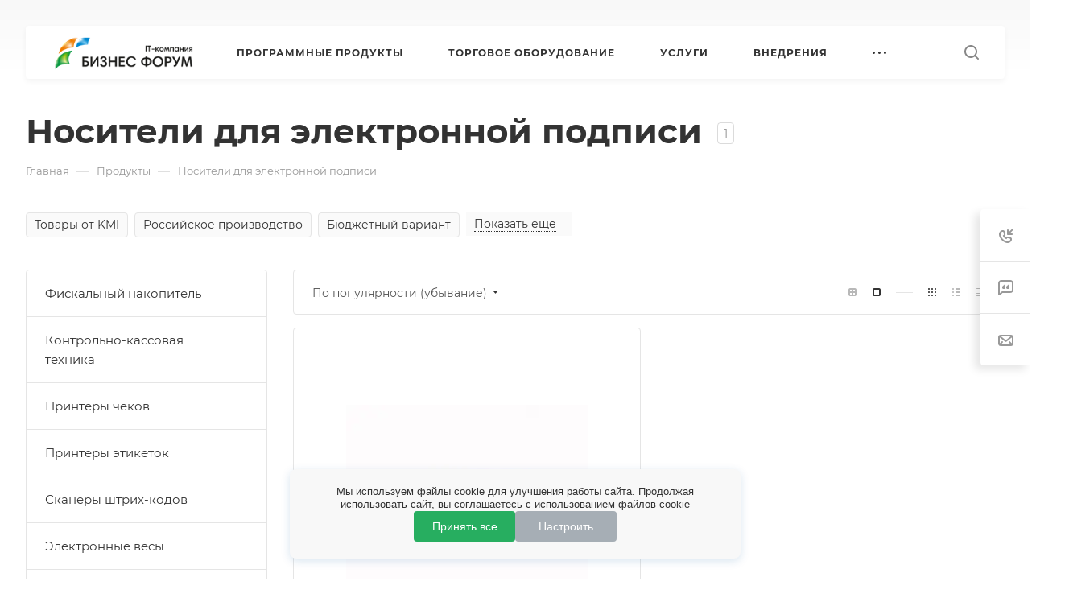

--- FILE ---
content_type: text/html; charset=UTF-8
request_url: http://bf19.ru/torg/nositeli-dlya-elektronnoy-podpisi/
body_size: 85429
content:
<!DOCTYPE html>
<html xmlns="http://www.w3.org/1999/xhtml" xml:lang="ru" lang="ru" class="  ">
	<head><link href="http://bf19.ru/torg/nositeli-dlya-elektronnoy-podpisi/"  rel="canonical" />
		<title>Купить Рутокен: ЭЦП и устройства для налоговой отчетности</title>
		<meta name="viewport" content="initial-scale=1.0, width=device-width, maximum-scale=1" />
		<meta name="HandheldFriendly" content="true" />
		<meta name="yes" content="yes" />
		<meta name="apple-mobile-web-app-status-bar-style" content="black" />
		<meta name="SKYPE_TOOLBAR" content="SKYPE_TOOLBAR_PARSER_COMPATIBLE" />
		<meta http-equiv="Content-Type" content="text/html; charset=UTF-8" />
<meta name="keywords" content="рутокен купить
рутокен эцп купить
рутокен 3.0 купить
рутокен +для налоговой купить" />
<meta name="description" content="Приобретите Рутокен для электронной цифровой подписи (ЭЦП) и использования в налоговой отчетности для вашего бизнеса, включая модели Рутокен 3.0. Узнайте больше и сделайте заказ на нашем сайте." />
<script data-skip-moving="true">(function(w, d, n) {var cl = "bx-core";var ht = d.documentElement;var htc = ht ? ht.className : undefined;if (htc === undefined || htc.indexOf(cl) !== -1){return;}var ua = n.userAgent;if (/(iPad;)|(iPhone;)/i.test(ua)){cl += " bx-ios";}else if (/Windows/i.test(ua)){cl += ' bx-win';}else if (/Macintosh/i.test(ua)){cl += " bx-mac";}else if (/Linux/i.test(ua) && !/Android/i.test(ua)){cl += " bx-linux";}else if (/Android/i.test(ua)){cl += " bx-android";}cl += (/(ipad|iphone|android|mobile|touch)/i.test(ua) ? " bx-touch" : " bx-no-touch");cl += w.devicePixelRatio && w.devicePixelRatio >= 2? " bx-retina": " bx-no-retina";if (/AppleWebKit/.test(ua)){cl += " bx-chrome";}else if (/Opera/.test(ua)){cl += " bx-opera";}else if (/Firefox/.test(ua)){cl += " bx-firefox";}ht.className = htc ? htc + " " + cl : cl;})(window, document, navigator);</script>


<link href="/bitrix/css/aspro.allcorp3/notice.css?16805128923451" rel="stylesheet"/>
<link href="/bitrix/js/ui/design-tokens/dist/ui.design-tokens.css?173220029426358" rel="stylesheet"/>
<link href="/bitrix/js/ui/fonts/opensans/ui.font.opensans.css?16655685432555" rel="stylesheet"/>
<link href="/bitrix/js/main/popup/dist/main.popup.bundle.css?175439371331694" rel="stylesheet"/>
<link href="/bitrix/cache/css/s1/aspro-allcorp3_copy/page_9118abd9dc76416e82156c17d392ee9f/page_9118abd9dc76416e82156c17d392ee9f_v1.css?17688331935863" rel="stylesheet"/>
<link href="/bitrix/cache/css/s1/aspro-allcorp3_copy/default_54b5bd08203c59c83e03805c4b42c72d/default_54b5bd08203c59c83e03805c4b42c72d_v1.css?17688329974683" rel="stylesheet"/>
<link href="/bitrix/cache/css/s1/aspro-allcorp3_copy/default_6cf6479c5874bffae4c1b41dea800288/default_6cf6479c5874bffae4c1b41dea800288_v1.css?17688326054972" rel="stylesheet"/>
<link href="/bitrix/cache/css/s1/aspro-allcorp3_copy/default_582c80a4a376eb8d13706b3b9723536d/default_582c80a4a376eb8d13706b3b9723536d_v1.css?17688326052447" rel="stylesheet"/>
<link href="/bitrix/cache/css/s1/aspro-allcorp3_copy/template_32b342ce3873e1291b671dc548092078/template_32b342ce3873e1291b671dc548092078_v1.css?1768832760889117" rel="stylesheet" data-template-style="true"/>







            
            <!-- Yandex.Metrika counter -->
            
            <!-- /Yandex.Metrika counter -->
                    
        
				<script data-skip-moving="true" src="/bitrix/js/aspro.allcorp3/jquery/jquery-2.1.3.min.js"></script>
				<script data-skip-moving="true" src="/local/templates/aspro-allcorp3_copy/js/speed.min.js?=1726555903"></script>
			
<style>html {--theme-base-color: #00569c;--theme-base-opacity-color: #00569c1a;--theme-more-color: #00569c;--theme-border-radius:4px;--theme-text-transform:none;--theme-letter-spacing:normal;--theme-button-font-size:0%;--theme-button-padding-2px:0%;--theme-button-padding-1px:0%;--theme-more-color-hue:207;--theme-more-color-saturation:100%;--theme-more-color-lightness:31%;--theme-base-color-hue:207;--theme-base-color-saturation:100%;--theme-base-color-lightness:31%;--theme-lightness-hover-diff:6%}</style>
<style>.switcher-title {font-family: "Roboto", Arial, sans-serif;}</style>
<link href="/local/templates/aspro-allcorp3_copy/css/print.css?172655590214936" data-template-style="true" rel="stylesheet" media="print">
<script src="/local/templates/aspro-allcorp3_copy/vendor/lazysizes.min.js" data-skip-moving="true" defer=""></script>
<script src="/local/templates/aspro-allcorp3_copy/vendor/ls.unveilhooks.min.js" data-skip-moving="true" defer=""></script>
<script data-skip-moving="true" src="/local/templates/aspro-allcorp3_copy/js/actual.counter.min.js?=1726555902" defer></script>
<link rel="apple-touch-icon" sizes="180x180" href="/include/apple-touch-icon.png" />
<meta property="og:title" content="Купить Рутокен: ЭЦП и устройства для налоговой отчетности" />
<meta property="og:type" content="website" />
<meta property="og:image" content="http://bf19.ru/upload/CAllcorp3/468/3kpvi51zb8sx3gcz10lew5lmc0uov29v.png" />
<link rel="image_src" href="http://bf19.ru/upload/CAllcorp3/468/3kpvi51zb8sx3gcz10lew5lmc0uov29v.png"  />
<meta property="og:url" content="http://bf19.ru/torg/nositeli-dlya-elektronnoy-podpisi/" />
<meta property="og:description" content="Приобретите Рутокен для электронной цифровой подписи (ЭЦП) и использования в налоговой отчетности для вашего бизнеса, включая модели Рутокен 3.0. Узнайте больше и сделайте заказ на нашем сайте." />

								<!-- Yandex.Metrika counter -->
<noscript><div><img class="lazyload "  src="[data-uri]" data-src="https://mc.yandex.ru/watch/7133092" style="position:absolute; left:-9999px;" alt="" /></div></noscript>
<!-- /Yandex.Metrika counter -->
	</head>
	<body class=" site_s1   header_padding-154 side_left hide_menu_page region_confirm_top header_fill_light all_title_1 menu_lowercase_n fixed_y mfixed_y mfixed_view_always title_position_left mmenu_leftside mheader-v1 footer-vcustom_1 fill_bg_ header-v3 title-v1 bottom-icons-panel_y with_phones theme-light" id="main" data-site="/">
		<div class="bx_areas"></div>

		
		<div id="panel"></div>


								<script data-skip-moving="true">
			var solutionName = 'arAllcorp3Options';
			var arAsproOptions = window[solutionName] = ({});
		</script>
		<script src="/local/templates/aspro-allcorp3_copy/js/setTheme.php?site_id=s1&site_dir=/" data-skip-moving="true"></script>
				<!--'start_frame_cache_options-block'-->					<!--'end_frame_cache_options-block'-->
		<div class="body  hover_">
			<div class="body_media"></div>

						<div id="eyed-panel" class="eyed-panel">
			<div class="eyed-panel__inner">
			<noindex>
			<div class="maxwidth-theme">
				<div class="line-block flexbox--justify-beetwen flexbox--wrap line-block--24-vertical">
					<div class="line-block__item eyed-panel__item" data-option="FONT-SIZE">
						<div class="line-block line-block--8-vertical">
							<div class="line-block__item eyed-panel__item-title font_bold">Размер шрифта</div>
							<div class="line-block__item eyed-panel__item-values">
								<div class="line-block line-block--8">
									<div class="line-block__item">
										<a href="" class="eyed-panel__item-value active" data-option_value="16" rel="nofollow" title="Уменьшенный размер шрифта"><i class="svg inline  svg-inline-" aria-hidden="true" ><svg width="19" height="13" viewBox="0 0 19 13" fill="none" xmlns="http://www.w3.org/2000/svg">
    <path d="M8.96686 11.9968L7.82623 8.82495H3.45905L2.34186 11.9968H0.373108L4.64655 0.528076H6.6778L10.9512 11.9968H8.96686ZM7.33405 7.21558L6.26373 4.1062C6.18561 3.89787 6.07623 3.56974 5.93561 3.12183C5.80019 2.67391 5.70644 2.34578 5.65436 2.13745C5.51373 2.77808 5.308 3.4786 5.03717 4.23901L4.00592 7.21558H7.33405ZM17.67 11.9968L17.3028 10.7937H17.2403C16.8236 11.3197 16.4044 11.6791 15.9825 11.8718C15.5606 12.0593 15.0189 12.1531 14.3575 12.1531C13.5085 12.1531 12.8445 11.9239 12.3653 11.4656C11.8913 11.0072 11.6544 10.3588 11.6544 9.52026C11.6544 8.62964 11.9851 7.95776 12.6465 7.50464C13.308 7.05151 14.3158 6.80412 15.67 6.76245L17.1622 6.71558V6.25464C17.1622 5.70256 17.032 5.2911 16.7715 5.02026C16.5163 4.74422 16.1179 4.6062 15.5762 4.6062C15.1335 4.6062 14.709 4.67131 14.3028 4.80151C13.8965 4.93172 13.5059 5.08537 13.1309 5.26245L12.5372 3.94995C13.0059 3.70516 13.5189 3.52026 14.0762 3.39526C14.6335 3.26506 15.1596 3.19995 15.6544 3.19995C16.7533 3.19995 17.5814 3.43953 18.1387 3.9187C18.7012 4.39787 18.9825 5.15047 18.9825 6.17651V11.9968H17.67ZM14.9356 10.7468C15.6023 10.7468 16.1361 10.5619 16.5372 10.1921C16.9434 9.81714 17.1465 9.2937 17.1465 8.62183V7.87183L16.0372 7.9187C15.1726 7.94995 14.5424 8.09578 14.1465 8.3562C13.7559 8.61141 13.5606 9.00464 13.5606 9.53589C13.5606 9.92131 13.6752 10.2208 13.9044 10.4343C14.1335 10.6427 14.4773 10.7468 14.9356 10.7468Z" fill="black"/>
</svg>
</i></a>
									</div>
									<div class="line-block__item">
										<a href="" class="eyed-panel__item-value" data-option_value="20" 
										rel="nofollow" title="Нормальный размер шрифта"><i class="svg inline  svg-inline-" aria-hidden="true" ><svg width="27" height="17" viewBox="0 0 27 17" fill="none" xmlns="http://www.w3.org/2000/svg">
    <path d="M12.2302 16L10.6618 11.6387H4.65692L3.12079 16H0.413757L6.28973 0.230469H9.0827L14.9587 16H12.2302ZM9.98505 9.42578L8.51337 5.15039C8.40594 4.86393 8.25555 4.41276 8.06219 3.79688C7.876 3.18099 7.74709 2.72982 7.67548 2.44336C7.48212 3.32422 7.19924 4.28743 6.82684 5.33301L5.40887 9.42578H9.98505ZM24.197 16L23.6921 14.3457H23.6061C23.0332 15.069 22.4567 15.5632 21.8766 15.8281C21.2966 16.0859 20.5518 16.2148 19.6423 16.2148C18.475 16.2148 17.5619 15.8997 16.903 15.2695C16.2513 14.6393 15.9255 13.7477 15.9255 12.5947C15.9255 11.3701 16.3802 10.4463 17.2897 9.82324C18.1992 9.2002 19.585 8.86003 21.447 8.80273L23.4987 8.73828V8.10449C23.4987 7.34538 23.3197 6.77962 22.9616 6.40723C22.6107 6.02767 22.0628 5.83789 21.3181 5.83789C20.7093 5.83789 20.1257 5.92741 19.5671 6.10645C19.0085 6.28548 18.4714 6.49674 17.9557 6.74023L17.1393 4.93555C17.7839 4.59896 18.4893 4.34473 19.2556 4.17285C20.0218 3.99382 20.7451 3.9043 21.4255 3.9043C22.9365 3.9043 24.0752 4.23372 24.8415 4.89258C25.6149 5.55143 26.0016 6.58626 26.0016 7.99707V16H24.197ZM20.4372 14.2812C21.3539 14.2812 22.0879 14.027 22.6393 13.5186C23.1979 13.0029 23.4772 12.2832 23.4772 11.3594V10.3281L21.9518 10.3926C20.763 10.4355 19.8965 10.6361 19.3522 10.9941C18.8151 11.3451 18.5466 11.8857 18.5466 12.6162C18.5466 13.1462 18.7041 13.5579 19.0192 13.8516C19.3343 14.138 19.807 14.2812 20.4372 14.2812Z" fill="black"/>
</svg></i></a>
									</div>
									<div class="line-block__item">
										<a href="" class="eyed-panel__item-value" data-option_value="24" rel="nofollow" title=" Увеличенный размер шрифта"><i class="svg inline  svg-inline-" aria-hidden="true" ><svg width="34" height="22" viewBox="0 0 34 22" fill="none" xmlns="http://www.w3.org/2000/svg">
    <path d="M15.4788 21L13.4827 15.4492H5.84009L3.88501 21H0.439697L7.91821 0.929688H11.4729L18.9514 21H15.4788ZM12.6213 12.6328L10.7483 7.19141C10.6116 6.82682 10.4202 6.2526 10.1741 5.46875C9.93709 4.6849 9.77303 4.11068 9.68188 3.74609C9.43579 4.86719 9.07576 6.0931 8.60181 7.42383L6.79712 12.6328H12.6213ZM30.7092 21L30.0667 18.8945H29.9573C29.2281 19.8151 28.4944 20.444 27.7561 20.7812C27.0178 21.1094 26.0699 21.2734 24.9124 21.2734C23.4267 21.2734 22.2646 20.8724 21.426 20.0703C20.5966 19.2682 20.1819 18.1335 20.1819 16.666C20.1819 15.1074 20.7607 13.9316 21.9182 13.1387C23.0758 12.3457 24.8394 11.9128 27.2092 11.8398L29.8206 11.7578V10.9512C29.8206 9.98503 29.5927 9.26497 29.137 8.79102C28.6903 8.30794 27.9931 8.06641 27.0452 8.06641C26.2704 8.06641 25.5276 8.18034 24.8167 8.4082C24.1057 8.63607 23.4221 8.90495 22.7659 9.21484L21.7268 6.91797C22.5471 6.48958 23.4449 6.16602 24.4202 5.94727C25.3954 5.7194 26.316 5.60547 27.1819 5.60547C29.1051 5.60547 30.5543 6.02474 31.5295 6.86328C32.5139 7.70182 33.0061 9.01888 33.0061 10.8145V21H30.7092ZM25.9241 18.8125C27.0907 18.8125 28.025 18.4889 28.7268 17.8418C29.4377 17.1855 29.7932 16.2695 29.7932 15.0938V13.7812L27.8518 13.8633C26.3388 13.918 25.2359 14.1732 24.5432 14.6289C23.8596 15.0755 23.5178 15.7637 23.5178 16.6934C23.5178 17.3678 23.7183 17.8919 24.1194 18.2656C24.5204 18.6302 25.122 18.8125 25.9241 18.8125Z" fill="black"/>
</svg></i></a>
									</div>
								</div>
							</div>
						</div>
					</div>
					<div class="line-block__item eyed-panel__item" data-option="COLOR-SCHEME">
						<div class="line-block line-block--8-vertical">
							<div class="line-block__item eyed-panel__item-title font_bold">Цвет фона и шрифта</div>
							<div class="line-block__item eyed-panel__item-values">
								<div class="line-block line-block--8">
									<div class="line-block__item">
										<a href="" class="eyed-panel__item-value active" data-option_value="black" rel="nofollow" title="Черным по белому фону"><span><i class="svg inline  svg-inline-" aria-hidden="true" ><svg width="12" height="18" viewBox="0 0 12 18" fill="none" xmlns="http://www.w3.org/2000/svg">
    <path d="M10 10.7227H11.9962V17.0028H9.36823V13H0V0H2.72461V10.7324H7.28418V0H10V10.7227Z" fill="black"/>
</svg></i></span></a>
									</div>
									<div class="line-block__item">
										<a href="" class="eyed-panel__item-value" data-option_value="yellow" rel="nofollow" title="Желтым по черному фону"><span><i class="svg inline  svg-inline-" aria-hidden="true" ><svg width="12" height="18" viewBox="0 0 12 18" fill="none" xmlns="http://www.w3.org/2000/svg">
    <path d="M10 10.7227H11.9962V17.0028H9.36823V13H0V0H2.72461V10.7324H7.28418V0H10V10.7227Z" fill="#FFFF00"/>
</svg></i></span></a>
									</div>
									<div class="line-block__item">
										<a href="" class="eyed-panel__item-value" data-option_value="blue" rel="nofollow" title="Синим по голубому фону"><span><i class="svg inline  svg-inline-" aria-hidden="true" ><svg width="12" height="18" viewBox="0 0 12 18" fill="none" xmlns="http://www.w3.org/2000/svg">
    <path d="M10 10.7227H11.9962V17.0028H9.36823V13H0V0H2.72461V10.7324H7.28418V0H10V10.7227Z" fill="#133C58"/>
</svg></i></span></a>
									</div>
								</div>
							</div>
						</div>
					</div>
					<div class="line-block__item eyed-panel__item" data-option="IMAGES">
						<div class="line-block line-block--8-vertical">
							<div class="line-block__item eyed-panel__item-title font_bold">Изображения</div>
							<div class="line-block__item eyed-panel__item-values">
								<div class="line-block line-block--8">
									<div class="line-block__item">
										<a href="" class="eyed-panel__item-value active" data-option_value="1" rel="nofollow" title="Отображать изображения"><i class="svg inline  svg-inline-" aria-hidden="true" ><svg width="23" height="16" viewBox="0 0 23 16" fill="none" xmlns="http://www.w3.org/2000/svg">
    <path fill-rule="evenodd" clip-rule="evenodd" d="M6.99999 3C6.99999 4.65685 5.65684 6 3.99999 6C2.34314 6 0.99999 4.65685 0.99999 3C0.99999 1.34315 2.34314 0 3.99999 0C5.65684 0 6.99999 1.34315 6.99999 3ZM5.24741 8.86009L0.451182 14.3415C-0.114578 14.9881 0.344599 16 1.20376 16H13L6.75257 8.86009C6.35416 8.40476 5.64583 8.40476 5.24741 8.86009ZM12.2137 3.00071L8.52538 7.69489L15.9999 15.9999H21.9425C22.777 15.9999 23.2444 15.0382 22.7288 14.3821L13.7863 3.00071C13.3859 2.49114 12.614 2.49114 12.2137 3.00071Z" fill="black"/>
</svg></i></a>
									</div>
									<div class="line-block__item">
										<a href="" class="eyed-panel__item-value" data-option_value="0" rel="nofollow" title="Скрывать изображения"><i class="svg inline  svg-inline-" aria-hidden="true" ><svg width="20" height="20" viewBox="0 0 20 20" fill="none" xmlns="http://www.w3.org/2000/svg">
    <path fill-rule="evenodd" clip-rule="evenodd" d="M17 10C17 13.866 13.866 17 10 17C8.6099 17 7.31444 16.5948 6.22529 15.8961L15.8961 6.22529C16.5948 7.31444 17 8.6099 17 10ZM4.06915 18.0522C5.72846 19.2764 7.77973 20 10 20C15.5228 20 20 15.5228 20 10C20 4.47715 15.5228 0 10 0C4.47715 0 0 4.47715 0 10C0 12.2203 0.723592 14.2716 1.94782 15.9309L1.9023 15.9764L2.2681 16.3422C2.68477 16.8496 3.15041 17.3152 3.6578 17.7319L4.02362 18.0977L4.06915 18.0522ZM4.10396 13.7748L13.7748 4.10396C12.6856 3.40521 11.3901 3 10 3C6.13401 3 3 6.13401 3 10C3 11.3901 3.40521 12.6856 4.10396 13.7748Z" fill="black"/>
</svg></i></a>
									</div>
								</div>
							</div>
						</div>
					</div>
					<div class="line-block__item eyed-panel__item" data-option="SPEAKER">
						<div class="line-block line-block--8-vertical">
							<div class="line-block__item eyed-panel__item-title font_bold">Озвучивание текста</div>
							<div class="line-block__item eyed-panel__item-values">
								<div class="line-block line-block--8">
									<div class="line-block__item">
										<a href="" class="eyed-panel__item-value active" data-option_value="1" title="Озвучивать текст" rel="nofollow"><i class="svg inline  svg-inline-" aria-hidden="true" ><svg width="25" height="19" viewBox="0 0 25 19" fill="none" xmlns="http://www.w3.org/2000/svg">
    <path fill-rule="evenodd" clip-rule="evenodd" d="M5 12H2C0.895431 12 0 11.1046 0 9.99999V7.99998C0 6.89541 0.895424 5.99998 1.99999 5.99997L5 5.99996L10.2668 0.321492C10.8851 -0.345077 12 0.0923814 12 1.00153V17.0071C12 17.9166 10.8843 18.3538 10.2663 17.6865L5 12ZM23.7591 4.1292C23.1194 2.58498 22.1819 1.18187 21 -3.15548e-05L19.6087 1.39131C20.6078 2.39049 21.4004 3.5767 21.9412 4.88219C22.4819 6.18769 22.7603 7.58691 22.7603 8.99997C22.7603 10.413 22.4819 11.8122 21.9412 13.1177C21.4004 14.4232 20.6078 15.6094 19.6087 16.6086L21 18C22.1819 16.8181 23.1194 15.415 23.7591 13.8707C24.3987 12.3265 24.7279 10.6714 24.7279 8.99997C24.7279 7.32851 24.3987 5.67343 23.7591 4.1292ZM18.2294 2.30707C19.1083 3.186 19.8055 4.22943 20.2812 5.3778C20.7568 6.52617 21.0016 7.75698 21.0016 8.99997C21.0016 10.243 20.7568 11.4738 20.2812 12.6221C19.8055 13.7705 19.1083 14.8139 18.2294 15.6929L16.8317 14.2952C17.5271 13.5999 18.0787 12.7743 18.4551 11.8657C18.8314 10.9572 19.0251 9.98339 19.0251 8.99997C19.0251 8.01655 18.8314 7.04275 18.4551 6.13419C18.0787 5.22562 17.5271 4.40008 16.8317 3.7047L18.2294 2.30707ZM17.1192 9.07167C17.1342 7.50657 16.6595 5.97594 15.7615 4.69398L14.4778 5.59316C15.1883 6.60742 15.5639 7.81841 15.552 9.05669C15.5402 10.295 15.1415 11.4986 14.4118 12.4991L15.6781 13.4226C16.6004 12.158 17.1043 10.6368 17.1192 9.07167Z" fill="black"/>
</svg></i></a>
									</div>
									<div class="line-block__item">
										<a href="" class="eyed-panel__item-value" data-option_value="0" title="Не озвучивать текст" rel="nofollow"><i class="svg inline  svg-inline-" aria-hidden="true" ><svg width="20" height="20" viewBox="0 0 20 20" fill="none" xmlns="http://www.w3.org/2000/svg">
    <path fill-rule="evenodd" clip-rule="evenodd" d="M17 10C17 13.866 13.866 17 10 17C8.6099 17 7.31444 16.5948 6.22529 15.8961L15.8961 6.22529C16.5948 7.31444 17 8.6099 17 10ZM4.06915 18.0522C5.72846 19.2764 7.77973 20 10 20C15.5228 20 20 15.5228 20 10C20 4.47715 15.5228 0 10 0C4.47715 0 0 4.47715 0 10C0 12.2203 0.723592 14.2716 1.94782 15.9309L1.9023 15.9764L2.2681 16.3422C2.68477 16.8496 3.15041 17.3152 3.6578 17.7319L4.02362 18.0977L4.06915 18.0522ZM4.10396 13.7748L13.7748 4.10396C12.6856 3.40521 11.3901 3 10 3C6.13401 3 3 6.13401 3 10C3 11.3901 3.40521 12.6856 4.10396 13.7748Z" fill="black"/>
</svg></i></a>
									</div>
								</div>
							</div>
						</div>
					</div>
					<div class="line-block__item">
						<div class="btn btn-default eyed-toggle eyed-toggle--off font_bold"><i class="svg inline  svg-inline-" aria-hidden="true" ><svg width="22" height="14" viewBox="0 0 22 14" fill="none" xmlns="http://www.w3.org/2000/svg">
    <path fill-rule="evenodd" clip-rule="evenodd" d="M16.4576 3.84755C17.9142 4.86718 19.1161 6.0974 19.9011 7C19.1161 7.9026 17.9142 9.13282 16.4576 10.1524C14.88 11.2568 13.1674 12 11.4625 12C9.75763 12 8.04508 11.2568 6.46746 10.1524C5.01083 9.13282 3.80896 7.9026 3.02394 7C3.80896 6.0974 5.01083 4.86718 6.46746 3.84755C6.519 3.81148 6.57068 3.77578 6.6225 3.74049C6.51809 4.14288 6.46252 4.56495 6.46252 5C6.46252 7.76142 8.7011 10 11.4625 10C14.2239 10 16.4625 7.76142 16.4625 5C16.4625 4.56495 16.407 4.14288 16.3025 3.74049C16.3544 3.77578 16.406 3.81148 16.4576 3.84755ZM11.4625 0C16.0118 0 19.916 3.92521 21.5903 5.89701C22.1366 6.54044 22.1366 7.45956 21.5903 8.10299C19.916 10.0748 16.0118 14 11.4625 14C6.91329 14 3.00906 10.0748 1.3348 8.10299C0.788465 7.45956 0.788465 6.54044 1.3348 5.89701C3.00906 3.92521 6.91329 0 11.4625 0ZM11.4625 2C9.80567 2 8.46252 3.34315 8.46252 5C8.46252 6.65685 9.80567 8 11.4625 8C13.1194 8 14.4625 6.65685 14.4625 5C14.4625 3.34315 13.1194 2 11.4625 2Z" fill="black"/>
</svg></i>Обычная версия сайта</div>
					</div>
				</div>
			</div>
			</noindex>
		</div>
					</div>			<div class="visible-lg visible-md title-v1" data-ajax-block="HEADER" data-ajax-callback="headerInit">
				
<div class="mega-fixed-menu header--color_dark mega-fixed-menu--dark" data-src="" style="background: url(/upload/iblock/b09/3ub4lach9gtcwsq6sgol42m31cap8125.webp) no-repeat center;">
	<div class="mega-fixed-menu__row ">
		<div class="line-block line-block--100 line-block--32-1400">
						<div class="line-block__item">
				<div class="logo no-shrinked ">
					<a class="menu-light-icon-fill banner-light-icon-fill" href="/"><img src="/upload/CAllcorp3/468/3kpvi51zb8sx3gcz10lew5lmc0uov29v.png" alt="ООО «Бизнес Форум»" title="ООО «Бизнес Форум»" data-src="" /></a>				</div>
			</div>

											<div class="line-block__item hide-1100 " data-ajax-load-block="HEADER_TOGGLE_SLOGAN">
						
																	<div class="slogan font_sm">
								<div class="slogan__text banner-light-text menu-light-text">
									Комплексная автоматизация для устойчивого роста вашего бизнеса. Снижаем затраты, упрощаем учет								</div>
							</div>
												
						
		</div>


				</div>

		<div class="line-block line-block--48">
											<div class="line-block__item no-shrinked " data-ajax-load-block="HEADER_TOGGLE_PHONE">
						
										<div class="icon-block--with_icon ">
							<div class="phones">
																<div class="phones__phones-wrapper">
									<div class="phones__inner fill-theme-parent phones__inner--with_dropdown phones__inner--big">
	<span class="icon-block__only-icon banner-light-icon-fill menu-light-icon-fill fill-theme-target">
		<i class="svg inline  svg-inline-" aria-hidden="true" ><svg width="14" height="18" viewBox="0 0 14 18" fill="none" xmlns="http://www.w3.org/2000/svg">
<path fill-rule="evenodd" clip-rule="evenodd" d="M6.63104 7.97841C6.80463 8.37048 7.0041 8.78717 7.15518 9.07225C7.27009 9.28907 7.49877 9.67951 7.75313 10.0735C7.76214 10.0675 7.77119 10.0616 7.78029 10.0557C8.42453 9.63686 9.0857 9.68158 9.33213 9.70774C9.65095 9.7416 9.94005 9.82627 10.1562 9.90146C10.5996 10.0556 11.0572 10.2844 11.4507 10.5088C11.8534 10.7384 12.2607 11.0047 12.6067 11.2698C12.7791 11.4018 12.9587 11.5506 13.1228 11.7095C13.2598 11.8422 13.4996 12.0889 13.6819 12.4208C13.9567 12.9214 13.9912 13.4324 13.9984 13.6733C14.0076 13.9837 13.9774 14.2994 13.9216 14.5917C13.8662 14.8818 13.7732 15.2138 13.6215 15.5388C13.4853 15.8308 13.2157 16.3046 12.7088 16.6593C12.2763 16.9621 12.101 17.0614 11.5704 17.3623C11.5097 17.3967 11.4445 17.4337 11.3736 17.4739C10.0199 18.2431 8.63271 17.9822 7.88102 17.8407C7.83467 17.832 7.79075 17.8237 7.74939 17.8162C6.75715 17.6353 5.7137 16.9402 4.80916 16.0871C3.83349 15.1669 2.7972 13.855 1.8574 12.1001C-0.0332021 8.56968 -0.11428 5.48344 0.0632851 4.44905C0.155366 3.91264 0.377274 3.31038 0.67849 2.76835C0.975733 2.23348 1.45254 1.57218 2.16387 1.10241C2.86272 0.640891 3.08665 0.498187 3.5503 0.267086C4.05424 0.0159067 4.54851 -0.00825558 4.84873 0.00182873C5.18399 0.01309 5.50575 0.0758517 5.78987 0.161581C6.29082 0.312738 7.02383 0.643641 7.53773 1.30319C7.84738 1.70061 7.96266 2.13768 8.0032 2.29536C8.0629 2.52757 8.10186 2.76842 8.12854 2.98699C8.18252 3.42919 8.20461 3.93488 8.19668 4.4186C8.1889 4.89393 8.15099 5.42764 8.05633 5.9073C8.00998 6.14217 7.93607 6.43773 7.80765 6.73085C7.7078 6.95878 7.43069 7.53172 6.78987 7.89289C6.7363 7.92309 6.68325 7.95156 6.63104 7.97841ZM4.36756 7.68433C4.55311 8.29107 5.08198 9.4331 5.38688 10.0084C5.69177 10.5837 6.4713 11.8462 6.90539 12.2852C7.33947 12.7242 7.68815 12.619 7.8981 12.5196C7.99603 12.4732 8.11572 12.3629 8.26158 12.2285C8.42842 12.0748 8.62948 11.8895 8.87134 11.7322C9.32463 11.4376 11.633 12.8464 11.9276 13.3829C12.1 13.6969 11.9533 14.7465 11.561 15.0211C11.208 15.2682 11.1075 15.3251 10.5781 15.6255C10.5193 15.6588 10.4551 15.6952 10.3847 15.7353C9.68103 16.1351 8.95879 16.0037 8.10853 15.8487C7.25828 15.6936 5.31836 14.3246 3.62164 11.1563C1.92491 7.98792 1.93885 5.3504 2.03552 4.78725C2.13219 4.22409 2.57448 3.22841 3.267 2.77107C3.95952 2.31373 4.09679 2.22961 4.44334 2.05688C4.78989 1.88414 5.64012 2.12285 5.95894 2.53204C6.27777 2.94122 6.32266 5.86013 5.80696 6.15079C5.54379 6.29912 5.29676 6.38092 5.09355 6.44822C4.89855 6.5128 4.74389 6.56401 4.65399 6.64783C4.65164 6.65003 4.64927 6.65224 4.64688 6.65446C4.4631 6.8257 4.18439 7.08538 4.36756 7.68433Z" fill="#888888"/>
</svg></i>	</span>
	<span class="icon-block__icon banner-light-icon-fill menu-light-icon-fill">
		<i class="svg inline  svg-inline-" aria-hidden="true" ><!-- <svg width="8" height="14" viewBox="0 0 8 14" fill="none" xmlns="http://www.w3.org/2000/svg">
<path fill-rule="evenodd" clip-rule="evenodd" d="M4.34544 9.19035C4.3752 9.1854 4.40497 9.18018 4.43443 9.17502C4.57281 9.15079 4.70419 9.12778 4.79424 9.13924C4.98831 9.16393 5.27614 9.5452 5.52934 10.0011C5.80442 10.4963 6.00721 10.9435 5.99815 11.2339C5.9891 11.5243 5.52934 11.9971 5.27589 11.9988C5.02244 12.0005 4.84757 11.9988 4.38109 11.9511C3.9146 11.9034 3.24475 11.4539 3.05287 11.15C3.01142 11.0843 2.9725 11.0222 2.93476 10.9589C2.79777 10.7292 2.67639 10.4843 2.50683 10.0011C2.38177 9.64464 2.27993 9.27989 2.2013 8.9099C2.14516 8.64574 2.10086 8.3789 2.06839 8.11052C2.02384 7.74223 2.00157 7.37103 2.00158 6.99983C2.00159 6.62863 2.02389 6.25743 2.06846 5.88914C2.09963 5.63166 2.14168 5.37559 2.19462 5.12194C2.27415 4.74093 2.37824 4.36536 2.50691 3.99859C2.67086 3.53124 2.78974 3.27887 2.92127 3.05774C2.96323 2.9872 3.00647 2.91984 3.05287 2.8497C3.24475 2.55965 3.88724 2.09621 4.38109 2.04852C4.8225 2.0059 5.01031 2.00383 5.20555 2.00168C5.22875 2.00142 5.25205 2.00116 5.27589 2.00084C5.50043 1.99777 5.99548 2.46384 5.99815 2.76576C6.00082 3.06768 5.80442 3.50335 5.52934 3.99859C5.27614 4.45445 5.03412 4.83208 4.79424 4.86041C4.67301 4.87473 4.50319 4.84587 4.34543 4.81906C4.34446 4.8189 4.34349 4.81873 4.34253 4.81857C4.18927 4.79252 4.04775 4.76868 3.97373 4.78862C3.82312 4.82918 3.54967 4.93563 3.49577 5.30943C3.4932 5.32726 3.49073 5.34436 3.48836 5.36079C3.44104 5.68869 3.43248 5.74799 3.41183 5.99941C3.38433 6.33416 3.37058 6.66702 3.37058 6.99987C3.37058 7.3327 3.38433 7.66553 3.41183 8.00024L3.4131 8.0158C3.43387 8.26866 3.44294 8.37914 3.49577 8.69023C3.54967 9.00762 3.74545 9.17549 3.97986 9.2127C4.08232 9.22896 4.21374 9.21225 4.34544 9.19035ZM5.37457 6.77929C6.14981 6.56283 6.59901 5.993 6.72764 5.82983L6.72889 5.82825C6.95961 5.53558 7.15007 5.20246 7.27928 4.96984C7.43376 4.69172 7.59825 4.374 7.72726 4.05043C7.84309 3.75989 8.00443 3.28778 7.99965 2.74807C7.99459 2.17599 7.77645 1.73588 7.64424 1.50955C7.49263 1.24999 7.31188 1.03239 7.1437 0.862322C6.97566 0.692392 6.7691 0.518305 6.5318 0.372388C6.36872 0.272112 5.89055 -0.00858388 5.24849 0.000201648C5.22601 0.000509335 5.20348 0.000767052 5.18064 0.00102835C4.96138 0.00353635 4.71253 0.00638317 4.18864 0.056969C3.48664 0.124753 2.88759 0.440169 2.52245 0.674477C2.16526 0.903692 1.69714 1.27167 1.38331 1.74608C1.09444 2.18276 0.885227 2.57501 0.618097 3.33648C0.204199 4.51633 4.27173e-05 5.76124 6.70177e-09 6.99976C-4.27039e-05 8.23838 0.204061 9.48338 0.618057 10.6633C0.893193 11.4474 1.10375 11.8115 1.3601 12.2177C1.69309 12.7452 2.20651 13.1264 2.55172 13.3424C2.91355 13.5689 3.50343 13.8727 4.17747 13.9416C4.7199 13.997 4.96732 14.0017 5.28924 13.9996C5.89878 13.9955 6.3547 13.7409 6.55244 13.6179C6.80037 13.4635 7.01009 13.2804 7.17649 13.1062C7.34392 12.9308 7.51551 12.7142 7.65817 12.4628C7.78234 12.2439 7.98212 11.8299 7.99876 11.2962C8.01649 10.7279 7.84015 10.23 7.72897 9.95186C7.59938 9.62767 7.4336 9.30764 7.27928 9.02981C7.11975 8.74261 6.91803 8.42008 6.68541 8.1374C6.57069 7.99798 6.40884 7.81945 6.202 7.65484C6.06387 7.54492 5.77994 7.33821 5.3746 7.22192C5.37135 7.07433 5.37134 6.92688 5.37457 6.77929Z" fill="#888888"/>
</svg> -->
<svg width="16" height="16" viewBox="0 0 16 16" fill="none" xmlns="http://www.w3.org/2000/svg">
<g clip-path="url(#clip0_472_1502)">
<path d="M8.66674 0.666755C8.66674 0.489944 8.73698 0.320374 8.862 0.19535C8.98703 0.070326 9.15659 8.80826e-05 9.33341 8.80826e-05C11.1009 0.00202915 12.7955 0.705031 14.0453 1.95485C15.2951 3.20468 15.9981 4.89924 16.0001 6.66676C16.0001 6.84357 15.9298 7.01314 15.8048 7.13816C15.6798 7.26318 15.5102 7.33342 15.3334 7.33342C15.1566 7.33342 14.987 7.26318 14.862 7.13816C14.737 7.01314 14.6667 6.84357 14.6667 6.66676C14.6652 5.25275 14.1027 3.89712 13.1029 2.89727C12.103 1.89742 10.7474 1.33501 9.33341 1.33342C9.15659 1.33342 8.98703 1.26318 8.862 1.13816C8.73698 1.01314 8.66674 0.843566 8.66674 0.666755ZM9.33341 4.00009C10.0406 4.00009 10.7189 4.28104 11.219 4.78114C11.7191 5.28123 12.0001 5.95951 12.0001 6.66676C12.0001 6.84357 12.0703 7.01314 12.1953 7.13816C12.3204 7.26318 12.4899 7.33342 12.6667 7.33342C12.8435 7.33342 13.0131 7.26318 13.1381 7.13816C13.2632 7.01314 13.3334 6.84357 13.3334 6.66676C13.3323 5.60621 12.9106 4.58941 12.1607 3.8395C11.4107 3.08958 10.3939 2.66781 9.33341 2.66675C9.15659 2.66675 8.98703 2.73699 8.862 2.86202C8.73698 2.98704 8.66674 3.15661 8.66674 3.33342C8.66674 3.51023 8.73698 3.6798 8.862 3.80483C8.98703 3.92985 9.15659 4.00009 9.33341 4.00009ZM15.3954 11.1594C15.7817 11.5468 15.9987 12.0716 15.9987 12.6188C15.9987 13.1659 15.7817 13.6907 15.3954 14.0781L14.7887 14.7774C9.32874 20.0048 -3.95793 6.72142 1.18874 1.24409L1.95541 0.577421C2.34325 0.201873 2.86336 -0.0058792 3.40321 -0.000888689C3.94306 0.00410182 4.45924 0.221434 4.84007 0.604088C4.86074 0.624755 6.09607 2.22942 6.09607 2.22942C6.46263 2.61451 6.66668 3.12604 6.66581 3.65769C6.66494 4.18934 6.45922 4.7002 6.09141 5.08409L5.31941 6.05476C5.74664 7.09283 6.37478 8.03625 7.16774 8.83082C7.96071 9.62538 8.90286 10.2554 9.94007 10.6848L10.9167 9.90809C11.3007 9.54056 11.8114 9.33508 12.3429 9.33434C12.8744 9.3336 13.3858 9.53764 13.7707 9.90409C13.7707 9.90409 15.3747 11.1388 15.3954 11.1594ZM14.4781 12.1288C14.4781 12.1288 12.8827 10.9014 12.8621 10.8808C12.7247 10.7446 12.5391 10.6682 12.3457 10.6682C12.1523 10.6682 11.9667 10.7446 11.8294 10.8808C11.8114 10.8994 10.4667 11.9708 10.4667 11.9708C10.3761 12.0429 10.2683 12.0902 10.1538 12.1079C10.0394 12.1257 9.92229 12.1133 9.81407 12.0721C8.47038 11.5718 7.2499 10.7886 6.2353 9.77547C5.22069 8.76237 4.43567 7.54304 3.93341 6.20009C3.88887 6.09039 3.87435 5.97081 3.89134 5.85365C3.90833 5.73648 3.95621 5.62595 4.03007 5.53342C4.03007 5.53342 5.10141 4.18809 5.11941 4.17075C5.25558 4.03341 5.33199 3.84783 5.33199 3.65442C5.33199 3.46101 5.25558 3.27543 5.11941 3.13809C5.09874 3.11809 3.87141 1.52142 3.87141 1.52142C3.73201 1.39643 3.55007 1.32949 3.3629 1.33432C3.17573 1.33915 2.9975 1.4154 2.86474 1.54742L2.09807 2.21409C-1.66326 6.73675 9.85074 17.6121 13.8141 13.8668L14.4214 13.1668C14.5637 13.0349 14.6492 12.8529 14.6598 12.6592C14.6704 12.4655 14.6052 12.2753 14.4781 12.1288Z" fill="#97A7BF"/>
</g>
<defs>
<clipPath id="clip0_472_1502">
<rect width="16" height="16" fill="white"/>
</clipPath>
</defs>
</svg>
</i>		<!-- <svg width="16" height="16" viewBox="0 0 16 16" fill="none" xmlns="http://www.w3.org/2000/svg">
			<g clip-path="url(#clip0_472_1502)">
				<path d="M8.66674 0.666755C8.66674 0.489944 8.73698 0.320374 8.862 0.19535C8.98703 0.070326 9.15659 8.80826e-05 9.33341 8.80826e-05C11.1009 0.00202915 12.7955 0.705031 14.0453 1.95485C15.2951 3.20468 15.9981 4.89924 16.0001 6.66676C16.0001 6.84357 15.9298 7.01314 15.8048 7.13816C15.6798 7.26318 15.5102 7.33342 15.3334 7.33342C15.1566 7.33342 14.987 7.26318 14.862 7.13816C14.737 7.01314 14.6667 6.84357 14.6667 6.66676C14.6652 5.25275 14.1027 3.89712 13.1029 2.89727C12.103 1.89742 10.7474 1.33501 9.33341 1.33342C9.15659 1.33342 8.98703 1.26318 8.862 1.13816C8.73698 1.01314 8.66674 0.843566 8.66674 0.666755ZM9.33341 4.00009C10.0406 4.00009 10.7189 4.28104 11.219 4.78114C11.7191 5.28123 12.0001 5.95951 12.0001 6.66676C12.0001 6.84357 12.0703 7.01314 12.1953 7.13816C12.3204 7.26318 12.4899 7.33342 12.6667 7.33342C12.8435 7.33342 13.0131 7.26318 13.1381 7.13816C13.2632 7.01314 13.3334 6.84357 13.3334 6.66676C13.3323 5.60621 12.9106 4.58941 12.1607 3.8395C11.4107 3.08958 10.3939 2.66781 9.33341 2.66675C9.15659 2.66675 8.98703 2.73699 8.862 2.86202C8.73698 2.98704 8.66674 3.15661 8.66674 3.33342C8.66674 3.51023 8.73698 3.6798 8.862 3.80483C8.98703 3.92985 9.15659 4.00009 9.33341 4.00009ZM15.3954 11.1594C15.7817 11.5468 15.9987 12.0716 15.9987 12.6188C15.9987 13.1659 15.7817 13.6907 15.3954 14.0781L14.7887 14.7774C9.32874 20.0048 -3.95793 6.72142 1.18874 1.24409L1.95541 0.577421C2.34325 0.201873 2.86336 -0.0058792 3.40321 -0.000888689C3.94306 0.00410182 4.45924 0.221434 4.84007 0.604088C4.86074 0.624755 6.09607 2.22942 6.09607 2.22942C6.46263 2.61451 6.66668 3.12604 6.66581 3.65769C6.66494 4.18934 6.45922 4.7002 6.09141 5.08409L5.31941 6.05476C5.74664 7.09283 6.37478 8.03625 7.16774 8.83082C7.96071 9.62538 8.90286 10.2554 9.94007 10.6848L10.9167 9.90809C11.3007 9.54056 11.8114 9.33508 12.3429 9.33434C12.8744 9.3336 13.3858 9.53764 13.7707 9.90409C13.7707 9.90409 15.3747 11.1388 15.3954 11.1594ZM14.4781 12.1288C14.4781 12.1288 12.8827 10.9014 12.8621 10.8808C12.7247 10.7446 12.5391 10.6682 12.3457 10.6682C12.1523 10.6682 11.9667 10.7446 11.8294 10.8808C11.8114 10.8994 10.4667 11.9708 10.4667 11.9708C10.3761 12.0429 10.2683 12.0902 10.1538 12.1079C10.0394 12.1257 9.92229 12.1133 9.81407 12.0721C8.47038 11.5718 7.2499 10.7886 6.2353 9.77547C5.22069 8.76237 4.43567 7.54304 3.93341 6.20009C3.88887 6.09039 3.87435 5.97081 3.89134 5.85365C3.90833 5.73648 3.95621 5.62595 4.03007 5.53342C4.03007 5.53342 5.10141 4.18809 5.11941 4.17075C5.25558 4.03341 5.33199 3.84783 5.33199 3.65442C5.33199 3.46101 5.25558 3.27543 5.11941 3.13809C5.09874 3.11809 3.87141 1.52142 3.87141 1.52142C3.73201 1.39643 3.55007 1.32949 3.3629 1.33432C3.17573 1.33915 2.9975 1.4154 2.86474 1.54742L2.09807 2.21409C-1.66326 6.73675 9.85074 17.6121 13.8141 13.8668L14.4214 13.1668C14.5637 13.0349 14.6492 12.8529 14.6598 12.6592C14.6704 12.4655 14.6052 12.2753 14.4781 12.1288Z" fill="#97A7BF"/>
			</g>
			<defs>
				<clipPath id="clip0_472_1502">
					<rect width="16" height="16" fill="white"/>
				</clipPath>
			</defs>
		</svg> -->
	</span>

			<a class="phones__phone-link phones__phone-first dark_link banner-light-text menu-light-text icon-block__name" 
		   href="javascript:;"
		>
		   +7 (923) 217-90-35		</a>
	
			<div class="phones__dropdown">
			<div class="dropdown dropdown--relative">
									<div class="phones__phone-more dropdown__item color-theme-hover dropdown__item--first">
						<a class="phones__phone-link dark_link flexbox flexbox--direction-row flexbox--justify-beetwen" rel="nofollow" href="javascript:;">
							<span class="phones__phone-link-text">
								+7 (923) 217-90-35								
																	<span class="phones__phone-descript phones__dropdown-title">Саяногорск</span>
															</span>
							
													</a>
					</div>
									<div class="phones__phone-more dropdown__item color-theme-hover dropdown__item--last">
						<a class="phones__phone-link dark_link flexbox flexbox--direction-row flexbox--justify-beetwen phones__phone-link--no_descript" rel="nofollow" href="javascript:;">
							<span class="phones__phone-link-text">
								+7 (800) 201-55-20								
															</span>
							
													</a>
					</div>
								
															<div class="phones__dropdown-item callback-item">

	<div class="animate-load btn btn-default btn-wide" data-event="jqm" data-param-id="8" data-name="callback">
		Заказать звонок	</div>

</div>											<div class="phones__dropdown-item">
													<div class="email__title phones__dropdown-title">
						E-mail					</div>
				
				<div class="phones__dropdown-value">
										<div>
						<a href="mailto:snk@bf19.ru">snk@bf19.ru</a><br>					</div>
				</div>

									</div>																																	<!-- noindex -->
			<div class="phones__dropdown-item social-item">
		<div class="social  social--picture-image">
		<ul class="social__items  ">
																														<li class="social__item social__item--image vk ">
							<a class="social__link fill-theme-hover banner-light-icon-fill menu-light-icon-fill" href="https://vk.com/biznesforum19" target="_blank" rel="nofollow" title="ВКонтакте">
															</a>
						</li>
																																																																	<li class="social__item social__item--image tel ">
							<a class="social__link fill-theme-hover banner-light-icon-fill menu-light-icon-fill" href="https://t.me/c/1885126844/307" target="_blank" rel="nofollow" title="Telegram">
															</a>
						</li>
																																																			<li class="social__item social__item--image ok ">
							<a class="social__link fill-theme-hover banner-light-icon-fill menu-light-icon-fill" href="https://ok.ru/biznesforum" target="_blank" rel="nofollow" title="Одноклассники">
															</a>
						</li>
																																																																											</ul>

			</div>
			</div>
		<!-- /noindex -->												</div>
		</div>
	
			<span class="more-arrow banner-light-icon-fill menu-light-icon-fill fill-dark-light-block">
			<svg width="7" height="5" viewBox="0 0 7 5" fill="none" xmlns="http://www.w3.org/2000/svg">
<path d="M5.55157 0.0181274H1.45448C1.05285 0.0181274 0.815132 0.46773 1.04127 0.799648L3.08402 3.79799C3.28217 4.08883 3.71079 4.08939 3.90971 3.79907L5.96405 0.800736C6.19139 0.468921 5.9538 0.0181274 5.55157 0.0181274Z" fill="#333333"/>
</svg>
		</span>
	</div>								</div>

															</div>
						</div>
					
						
		</div>


		
								<div class="line-block__item " data-ajax-load-block="HEADER_TOGGLE_BUTTON">
						
										<div class="header-button">
							    <div class="btn animate-load btn-default"  data-event="jqm" data-param-id="7">Подать заявку</div>
						</div>
					
						
		</div>


				</div>
	</div>

	<div class="mega-fixed-menu__row mega-fixed-menu__row--overflow mega-fixed-menu__main-part">
				<!-- noindex -->
			<div class="burger-menu burger-menu--dark">
								<div class="burger-menu__item--large  burger-menu__item--first burger-menu__item--current  burger-menu__item--dropdown ">
				<a class="burger-menu__link--large burger-menu__link--light switcher-title dark_link" href="/product/">
					Программные продукты				</a>
				<span class="burger-menu__item-delimiter"></span>
									<ul class="burger-menu__dropdown--right">
																				<li class="burger-menu__dropdown-item--middle burger-menu__dropdown-item--with-dropdown ">
								<div class="burger-menu__link-wrapper">
									<a class="burger-menu__link--middle burger-menu__link--light font_18 dark_link" href="/product/tipovye-resheniya/" title="Типовые решения 1С">
										Типовые решения 1С									</a>
									
																			<i class="svg inline  svg-inline- burger-menu__dropdown-right-arrow bg-theme-hover" aria-hidden="true" ><svg width="3" height="5" viewBox="0 0 3 5" fill="none" xmlns="http://www.w3.org/2000/svg">
<path d="M3 2.5L0 5L0 0L3 2.5Z" fill="#333333"/>
</svg>
</i>																	</div>
																	<ul class="burger-menu__dropdown--bottom">
																					<li class="burger-menu__dropdown-item--small ">
												<a class="burger-menu__link--small burger-menu__link--light font_14 dark_link" href="/product/tipovye-resheniya/bukhgalteriya/" title="Бухгалтерия">
													Бухгалтерия												</a>
											</li>
																					<li class="burger-menu__dropdown-item--small ">
												<a class="burger-menu__link--small burger-menu__link--light font_14 dark_link" href="/product/tipovye-resheniya/zarplata-kadry/" title="Зарплата, кадры">
													Зарплата, кадры												</a>
											</li>
																					<li class="burger-menu__dropdown-item--small ">
												<a class="burger-menu__link--small burger-menu__link--light font_14 dark_link" href="/product/tipovye-resheniya/1s-dokumentooborot-8/" title="Документооборот">
													Документооборот												</a>
											</li>
																					<li class="burger-menu__dropdown-item--small ">
												<a class="burger-menu__link--small burger-menu__link--light font_14 dark_link" href="/product/tipovye-resheniya/roznitsa/" title="Розница">
													Розница												</a>
											</li>
																					<li class="burger-menu__dropdown-item--small ">
												<a class="burger-menu__link--small burger-menu__link--light font_14 dark_link" href="/product/tipovye-resheniya/1c-upravlenie-nashey-firmoy/" title="Управление нашей фирмой">
													Управление нашей фирмой												</a>
											</li>
																					<li class="burger-menu__dropdown-item--small ">
												<a class="burger-menu__link--small burger-menu__link--light font_14 dark_link" href="/product/tipovye-resheniya/upravlenie-torgovley/" title="Управление торговлей">
													Управление торговлей												</a>
											</li>
																			</ul>
															</li>
																				<li class="burger-menu__dropdown-item--middle burger-menu__dropdown-item--with-dropdown ">
								<div class="burger-menu__link-wrapper">
									<a class="burger-menu__link--middle burger-menu__link--light font_18 dark_link" href="/product/otraslevye-resheniya-1s/" title="Отраслевые решения 1С">
										Отраслевые решения 1С									</a>
									
																			<i class="svg inline  svg-inline- burger-menu__dropdown-right-arrow bg-theme-hover" aria-hidden="true" ><svg width="3" height="5" viewBox="0 0 3 5" fill="none" xmlns="http://www.w3.org/2000/svg">
<path d="M3 2.5L0 5L0 0L3 2.5Z" fill="#333333"/>
</svg>
</i>																	</div>
																	<ul class="burger-menu__dropdown--bottom">
																					<li class="burger-menu__dropdown-item--small ">
												<a class="burger-menu__link--small burger-menu__link--light font_14 dark_link" href="/product/otraslevye-resheniya-1s/stroitelstvo-i-nedvizhimost/" title="Строительство и недвижимость">
													Строительство и недвижимость												</a>
											</li>
																					<li class="burger-menu__dropdown-item--small ">
												<a class="burger-menu__link--small burger-menu__link--light font_14 dark_link" href="/product/otraslevye-resheniya-1s/transport-i-servis/" title="Транспорт и сервис">
													Транспорт и сервис												</a>
											</li>
																					<li class="burger-menu__dropdown-item--small ">
												<a class="burger-menu__link--small burger-menu__link--light font_14 dark_link" href="/product/otraslevye-resheniya-1s/obshchepit-otel-turizm/" title="Общепит, Отель, Туризм">
													Общепит, Отель, Туризм												</a>
											</li>
																					<li class="burger-menu__dropdown-item--small ">
												<a class="burger-menu__link--small burger-menu__link--light font_14 dark_link" href="/product/otraslevye-resheniya-1s/professionalnye-uslugi/" title="Профессиональные услуги">
													Профессиональные услуги												</a>
											</li>
																					<li class="burger-menu__dropdown-item--small ">
												<a class="burger-menu__link--small burger-menu__link--light font_14 dark_link" href="/product/otraslevye-resheniya-1s/selskoe-i-lesnoe-khozyaystvo/" title="Сельское и лесное хозяйство">
													Сельское и лесное хозяйство												</a>
											</li>
																					<li class="burger-menu__dropdown-item--small ">
												<a class="burger-menu__link--small burger-menu__link--light font_14 dark_link" href="/product/otraslevye-resheniya-1s/krasota/" title="Красота и здоровье">
													Красота и здоровье												</a>
											</li>
																					<li class="burger-menu__dropdown-item--small ">
												<a class="burger-menu__link--small burger-menu__link--light font_14 dark_link" href="/product/otraslevye-resheniya-1s/lombardy/" title="Ломбарды">
													Ломбарды												</a>
											</li>
																					<li class="burger-menu__dropdown-item--small ">
												<a class="burger-menu__link--small burger-menu__link--light font_14 dark_link" href="/product/otraslevye-resheniya-1s/mobilnye-prilozheniya/" title="Мобильные приложения">
													Мобильные приложения												</a>
											</li>
																					<li class="burger-menu__dropdown-item--small ">
												<a class="burger-menu__link--small burger-menu__link--light font_14 dark_link" href="/product/otraslevye-resheniya-1s/zhkkh-tszh-zhsk/" title="ЖКХ, ТСЖ, ЖСК">
													ЖКХ, ТСЖ, ЖСК												</a>
											</li>
																			</ul>
															</li>
																				<li class="burger-menu__dropdown-item--middle burger-menu__dropdown-item--with-dropdown ">
								<div class="burger-menu__link-wrapper">
									<a class="burger-menu__link--middle burger-menu__link--light font_18 dark_link" href="/product/1s-klientskie-litsenzii/" title="1С:Клиентские Лицензии">
										1С:Клиентские Лицензии									</a>
									
																			<i class="svg inline  svg-inline- burger-menu__dropdown-right-arrow bg-theme-hover" aria-hidden="true" ><svg width="3" height="5" viewBox="0 0 3 5" fill="none" xmlns="http://www.w3.org/2000/svg">
<path d="M3 2.5L0 5L0 0L3 2.5Z" fill="#333333"/>
</svg>
</i>																	</div>
																	<ul class="burger-menu__dropdown--bottom">
																					<li class="burger-menu__dropdown-item--small ">
												<a class="burger-menu__link--small burger-menu__link--light font_14 dark_link" href="/product/1s-klientskie-litsenzii/1s-predpriyatie-8-prof/" title="1С:Предприятие 8 ПРОФ">
													1С:Предприятие 8 ПРОФ												</a>
											</li>
																					<li class="burger-menu__dropdown-item--small ">
												<a class="burger-menu__link--small burger-menu__link--light font_14 dark_link" href="/product/1s-klientskie-litsenzii/litsenzii-na-server/" title="Лицензии на сервер">
													Лицензии на сервер												</a>
											</li>
																			</ul>
															</li>
																				<li class="burger-menu__dropdown-item--middle  ">
								<div class="burger-menu__link-wrapper">
									<a class="burger-menu__link--middle burger-menu__link--light font_18 dark_link" href="/product/1s-fresh/" title="1С:Предприятие 8 через Интернет">
										1С:Предприятие 8 через Интернет									</a>
									
																	</div>
															</li>
																				<li class="burger-menu__dropdown-item--middle burger-menu__dropdown-item--with-dropdown ">
								<div class="burger-menu__link-wrapper">
									<a class="burger-menu__link--middle burger-menu__link--light font_18 dark_link" href="/product/drugie-programmy/" title="Другие программы">
										Другие программы									</a>
									
																			<i class="svg inline  svg-inline- burger-menu__dropdown-right-arrow bg-theme-hover" aria-hidden="true" ><svg width="3" height="5" viewBox="0 0 3 5" fill="none" xmlns="http://www.w3.org/2000/svg">
<path d="M3 2.5L0 5L0 0L3 2.5Z" fill="#333333"/>
</svg>
</i>																	</div>
																	<ul class="burger-menu__dropdown--bottom">
																					<li class="burger-menu__dropdown-item--small ">
												<a class="burger-menu__link--small burger-menu__link--light font_14 dark_link" href="/product/drugie-programmy/lik/" title="ЛИК">
													ЛИК												</a>
											</li>
																			</ul>
															</li>
																				<li class="burger-menu__dropdown-item--middle  ">
								<div class="burger-menu__link-wrapper">
									<a class="burger-menu__link--middle burger-menu__link--light font_18 dark_link" href="/product/importozameshchenie/" title="Р7-Офис">
										Р7-Офис									</a>
									
																	</div>
															</li>
																				<li class="burger-menu__dropdown-item--middle  ">
								<div class="burger-menu__link-wrapper">
									<a class="burger-menu__link--middle burger-menu__link--light font_18 dark_link" href="/product/mobilnye-prilozheniya-prod/" title="Мобильные приложения">
										Мобильные приложения									</a>
									
																	</div>
															</li>
											</ul>
							</div>
											<div class="burger-menu__item--large    burger-menu__item--dropdown ">
				<a class="burger-menu__link--large burger-menu__link--light switcher-title dark_link" href="/torg/">
					Торговое оборудование				</a>
				<span class="burger-menu__item-delimiter"></span>
									<ul class="burger-menu__dropdown--right">
																				<li class="burger-menu__dropdown-item--middle  ">
								<div class="burger-menu__link-wrapper">
									<a class="burger-menu__link--middle burger-menu__link--light font_18 dark_link" href="/torg/fiskalnyy-nakopitel/" title="Фискальный накопитель">
										Фискальный накопитель									</a>
									
																	</div>
															</li>
																				<li class="burger-menu__dropdown-item--middle  ">
								<div class="burger-menu__link-wrapper">
									<a class="burger-menu__link--middle burger-menu__link--light font_18 dark_link" href="/torg/kontrolno-kassovaya-tekhnika/" title="Контрольно-кассовая техника">
										Контрольно-кассовая техника									</a>
									
																	</div>
															</li>
																				<li class="burger-menu__dropdown-item--middle  ">
								<div class="burger-menu__link-wrapper">
									<a class="burger-menu__link--middle burger-menu__link--light font_18 dark_link" href="/torg/printery-chekov/" title="Принтеры чеков">
										Принтеры чеков									</a>
									
																	</div>
															</li>
																				<li class="burger-menu__dropdown-item--middle  ">
								<div class="burger-menu__link-wrapper">
									<a class="burger-menu__link--middle burger-menu__link--light font_18 dark_link" href="/torg/printery-etiketok/" title="Принтеры этикеток">
										Принтеры этикеток									</a>
									
																	</div>
															</li>
																				<li class="burger-menu__dropdown-item--middle  ">
								<div class="burger-menu__link-wrapper">
									<a class="burger-menu__link--middle burger-menu__link--light font_18 dark_link" href="/torg/skanery-shtrikh-kodov/" title="Сканеры штрих-кодов">
										Сканеры штрих-кодов									</a>
									
																	</div>
															</li>
																				<li class="burger-menu__dropdown-item--middle  ">
								<div class="burger-menu__link-wrapper">
									<a class="burger-menu__link--middle burger-menu__link--light font_18 dark_link" href="/torg/elektronnye-vesy/" title="Электронные весы">
										Электронные весы									</a>
									
																	</div>
															</li>
																				<li class="burger-menu__dropdown-item--middle  burger-menu__dropdown-item--active">
								<div class="burger-menu__link-wrapper">
									<a class="burger-menu__link--middle burger-menu__link--light font_18 dark_link" href="/torg/nositeli-dlya-elektronnoy-podpisi/" title="Носители для электронной подписи">
										Носители для электронной подписи									</a>
									
																	</div>
															</li>
											</ul>
							</div>
											<div class="burger-menu__item--large    burger-menu__item--dropdown ">
				<a class="burger-menu__link--large burger-menu__link--light switcher-title dark_link" href="/services/">
					Услуги				</a>
				<span class="burger-menu__item-delimiter"></span>
									<ul class="burger-menu__dropdown--right">
																				<li class="burger-menu__dropdown-item--middle  ">
								<div class="burger-menu__link-wrapper">
									<a class="burger-menu__link--middle burger-menu__link--light font_18 dark_link" href="/services/1c-liniya-konsultatsiy.php" title="Сопровождение 1С">
										Сопровождение 1С									</a>
									
																	</div>
															</li>
																				<li class="burger-menu__dropdown-item--middle  ">
								<div class="burger-menu__link-wrapper">
									<a class="burger-menu__link--middle burger-menu__link--light font_18 dark_link" href="/1cbo/index.html" title="1С:Бухобслуживание">
										1С:Бухобслуживание									</a>
									
																	</div>
															</li>
																				<li class="burger-menu__dropdown-item--middle  ">
								<div class="burger-menu__link-wrapper">
									<a class="burger-menu__link--middle burger-menu__link--light font_18 dark_link" href="/services/obsluzhivanie-i-remont-onlayn-kass.php" title="Обслуживание и ремонт онлайн касс">
										Обслуживание и ремонт онлайн касс									</a>
									
																	</div>
															</li>
																				<li class="burger-menu__dropdown-item--middle  ">
								<div class="burger-menu__link-wrapper">
									<a class="burger-menu__link--middle burger-menu__link--light font_18 dark_link" href="/services/razrabotka-mobilnykh-prilozheniy-1s.php" title="Разработка мобильных приложений 1С">
										Разработка мобильных приложений 1С									</a>
									
																	</div>
															</li>
																				<li class="burger-menu__dropdown-item--middle burger-menu__dropdown-item--with-dropdown ">
								<div class="burger-menu__link-wrapper">
									<a class="burger-menu__link--middle burger-menu__link--light font_18 dark_link" href="/services/soprovozhdenie-1s-its/" title="Сервисы ИТС">
										Сервисы ИТС									</a>
									
																			<i class="svg inline  svg-inline- burger-menu__dropdown-right-arrow bg-theme-hover" aria-hidden="true" ><svg width="3" height="5" viewBox="0 0 3 5" fill="none" xmlns="http://www.w3.org/2000/svg">
<path d="M3 2.5L0 5L0 0L3 2.5Z" fill="#333333"/>
</svg>
</i>																	</div>
																	<ul class="burger-menu__dropdown--bottom">
																					<li class="burger-menu__dropdown-item--small ">
												<a class="burger-menu__link--small burger-menu__link--light font_14 dark_link" href="/services/soprovozhdenie-1s-its/1s-skaner-chekov/" title="«1С:Сканер чеков»">
													«1С:Сканер чеков»												</a>
											</li>
																					<li class="burger-menu__dropdown-item--small ">
												<a class="burger-menu__link--small burger-menu__link--light font_14 dark_link" href="/services/soprovozhdenie-1s-its/152doc/" title="152DOC">
													152DOC												</a>
											</li>
																					<li class="burger-menu__dropdown-item--small ">
												<a class="burger-menu__link--small burger-menu__link--light font_14 dark_link" href="/services/soprovozhdenie-1s-its/1s-finkontrol/" title="1C:Финконтроль">
													1C:Финконтроль												</a>
											</li>
																					<li class="burger-menu__dropdown-item--small ">
												<a class="burger-menu__link--small burger-menu__link--light font_14 dark_link" href="/services/soprovozhdenie-1s-its/1s-store/" title="1С-Store">
													1С-Store												</a>
											</li>
																					<li class="burger-menu__dropdown-item--small ">
												<a class="burger-menu__link--small burger-menu__link--light font_14 dark_link" href="/services/soprovozhdenie-1s-its/1s-kurerika/" title="1С-Курьерика">
													1С-Курьерика												</a>
											</li>
																					<li class="burger-menu__dropdown-item--small ">
												<a class="burger-menu__link--small burger-menu__link--light font_14 dark_link" href="/services/soprovozhdenie-1s-its/1s-abbyy-comparator/" title="1С:ABBYY Comparator">
													1С:ABBYY Comparator												</a>
											</li>
																					<li class="burger-menu__dropdown-item--small ">
												<a class="burger-menu__link--small burger-menu__link--light font_14 dark_link" href="/services/soprovozhdenie-1s-its/1s-umi/" title="1С:UMI">
													1С:UMI												</a>
											</li>
																					<li class="burger-menu__dropdown-item--small ">
												<a class="burger-menu__link--small burger-menu__link--light font_14 dark_link" href="/services/soprovozhdenie-1s-its/1s-biznes-set/" title="1С:Бизнес-сеть">
													1С:Бизнес-сеть												</a>
											</li>
																					<li class="burger-menu__dropdown-item--small ">
												<a class="burger-menu__link--small burger-menu__link--light font_14 dark_link" href="/services/soprovozhdenie-1s-its/1s-direktbank/" title="1С:ДиректБанк">
													1С:ДиректБанк												</a>
											</li>
																					<li class="burger-menu__dropdown-item--small ">
												<a class="burger-menu__link--small burger-menu__link--light font_14 dark_link" href="/services/soprovozhdenie-1s-its/1s-izmenenie-svedeniy/" title="1С:Изменение сведений">
													1С:Изменение сведений												</a>
											</li>
																					<li class="burger-menu__dropdown-item--small ">
												<a class="burger-menu__link--small burger-menu__link--light font_14 dark_link" href="/services/soprovozhdenie-1s-its/1s-its-otraslevoy/" title="1С:ИТС Отраслевой">
													1С:ИТС Отраслевой												</a>
											</li>
																					<li class="burger-menu__dropdown-item--small ">
												<a class="burger-menu__link--small burger-menu__link--light font_14 dark_link" href="/services/soprovozhdenie-1s-its/1s-kabinet-sotrudnika/" title="1С:Кабинет сотрудника">
													1С:Кабинет сотрудника												</a>
											</li>
																					<li class="burger-menu__dropdown-item--small ">
												<a class="burger-menu__link--small burger-menu__link--light font_14 dark_link" href="/services/soprovozhdenie-1s-its/1s-konnekt-01/" title="1С:Коннект">
													1С:Коннект												</a>
											</li>
																					<li class="burger-menu__dropdown-item--small ">
												<a class="burger-menu__link--small burger-menu__link--light font_14 dark_link" href="/services/soprovozhdenie-1s-its/1s-kontragent-01/" title="1С:Контрагент">
													1С:Контрагент												</a>
											</li>
																					<li class="burger-menu__dropdown-item--small ">
												<a class="burger-menu__link--small burger-menu__link--light font_14 dark_link" href="/services/soprovozhdenie-1s-its/1s-lektoriy/" title="1С:Лекторий">
													1С:Лекторий												</a>
											</li>
																					<li class="burger-menu__dropdown-item--small ">
												<a class="burger-menu__link--small burger-menu__link--light font_14 dark_link" href="/services/soprovozhdenie-1s-its/1s-link/" title="1С:Линк">
													1С:Линк												</a>
											</li>
																					<li class="burger-menu__dropdown-item--small ">
												<a class="burger-menu__link--small burger-menu__link--light font_14 dark_link" href="/services/soprovozhdenie-1s-its/1s-markirovka/" title="1С:Маркировка">
													1С:Маркировка												</a>
											</li>
																					<li class="burger-menu__dropdown-item--small ">
												<a class="burger-menu__link--small burger-menu__link--light font_14 dark_link" href="/services/soprovozhdenie-1s-its/1s-nomenklatura/" title="1С:Номенклатура">
													1С:Номенклатура												</a>
											</li>
																					<li class="burger-menu__dropdown-item--small ">
												<a class="burger-menu__link--small burger-menu__link--light font_14 dark_link" href="/services/soprovozhdenie-1s-its/1s-oblachnyy-arkhiv/" title="1С:Облачный архив">
													1С:Облачный архив												</a>
											</li>
																					<li class="burger-menu__dropdown-item--small ">
												<a class="burger-menu__link--small burger-menu__link--light font_14 dark_link" href="/services/soprovozhdenie-1s-its/1s-obnovlenie-programm/" title="1С:Обновление программ">
													1С:Обновление программ												</a>
											</li>
																					<li class="burger-menu__dropdown-item--small ">
												<a class="burger-menu__link--small burger-menu__link--light font_14 dark_link" href="/services/soprovozhdenie-1s-its/1s-otchetnost-u/" title="1С:Отчетность">
													1С:Отчетность												</a>
											</li>
																					<li class="burger-menu__dropdown-item--small ">
												<a class="burger-menu__link--small burger-menu__link--light font_14 dark_link" href="/services/soprovozhdenie-1s-its/1s-ofd/" title="1С:ОФД">
													1С:ОФД												</a>
											</li>
																					<li class="burger-menu__dropdown-item--small ">
												<a class="burger-menu__link--small burger-menu__link--light font_14 dark_link" href="/services/soprovozhdenie-1s-its/1s-podpis/" title="1С:Подпись">
													1С:Подпись												</a>
											</li>
																					<li class="burger-menu__dropdown-item--small ">
												<a class="burger-menu__link--small burger-menu__link--light font_14 dark_link" href="/services/soprovozhdenie-1s-its/1s-raspoznavanie-dokumentov/" title="1С:Распознавание документов">
													1С:Распознавание документов												</a>
											</li>
																					<li class="burger-menu__dropdown-item--small ">
												<a class="burger-menu__link--small burger-menu__link--light font_14 dark_link" href="/services/soprovozhdenie-1s-its/1s-sverka/" title="1С:Сверка 2.0">
													1С:Сверка 2.0												</a>
											</li>
																					<li class="burger-menu__dropdown-item--small ">
												<a class="burger-menu__link--small burger-menu__link--light font_14 dark_link" href="/services/soprovozhdenie-1s-its/1s-taxcom/" title="1С:ТАКСКОМ">
													1С:ТАКСКОМ												</a>
											</li>
																					<li class="burger-menu__dropdown-item--small ">
												<a class="burger-menu__link--small burger-menu__link--light font_14 dark_link" href="/services/soprovozhdenie-1s-its/1s-tovary/" title="1С:Товары">
													1С:Товары												</a>
											</li>
																					<li class="burger-menu__dropdown-item--small ">
												<a class="burger-menu__link--small burger-menu__link--light font_14 dark_link" href="/services/soprovozhdenie-1s-its/1s-fresh/" title="1С:Фреш">
													1С:Фреш												</a>
											</li>
																					<li class="burger-menu__dropdown-item--small ">
												<a class="burger-menu__link--small burger-menu__link--light font_14 dark_link" href="/services/soprovozhdenie-1s-its/servis-1s-edo/" title="1С:ЭДО">
													1С:ЭДО												</a>
											</li>
																					<li class="burger-menu__dropdown-item--small ">
												<a class="burger-menu__link--small burger-menu__link--light font_14 dark_link" href="/services/soprovozhdenie-1s-its/1s-etp/" title="1С:ЭТП">
													1С:ЭТП												</a>
											</li>
																					<li class="burger-menu__dropdown-item--small ">
												<a class="burger-menu__link--small burger-menu__link--light font_14 dark_link" href="/services/soprovozhdenie-1s-its/1spark-riski/" title="1СПАРК Риски">
													1СПАРК Риски												</a>
											</li>
																					<li class="burger-menu__dropdown-item--small ">
												<a class="burger-menu__link--small burger-menu__link--light font_14 dark_link" href="/services/soprovozhdenie-1s-its/bidzaar/" title="Bidzaar">
													Bidzaar												</a>
											</li>
																					<li class="burger-menu__dropdown-item--small ">
												<a class="burger-menu__link--small burger-menu__link--light font_14 dark_link" href="/services/soprovozhdenie-1s-its/smartway/" title="Smartway">
													Smartway												</a>
											</li>
																					<li class="burger-menu__dropdown-item--small ">
												<a class="burger-menu__link--small burger-menu__link--light font_14 dark_link" href="/services/soprovozhdenie-1s-its/is-1s-its/" title="ИС 1С:ИТС">
													ИС 1С:ИТС												</a>
											</li>
																					<li class="burger-menu__dropdown-item--small ">
												<a class="burger-menu__link--small burger-menu__link--light font_14 dark_link" href="/services/soprovozhdenie-1s-its/liniya-konsultatsiy-01/" title="Линия консультаций">
													Линия консультаций												</a>
											</li>
																					<li class="burger-menu__dropdown-item--small ">
												<a class="burger-menu__link--small burger-menu__link--light font_14 dark_link" href="/services/soprovozhdenie-1s-its/otvechaet-auditor-01/" title="Отвечает аудитор">
													Отвечает аудитор												</a>
											</li>
																					<li class="burger-menu__dropdown-item--small ">
												<a class="burger-menu__link--small burger-menu__link--light font_14 dark_link" href="/services/soprovozhdenie-1s-its/soprovozhdenie-1c-its/" title="Сопровождение 1C:ИТС">
													Сопровождение 1C:ИТС												</a>
											</li>
																			</ul>
															</li>
																				<li class="burger-menu__dropdown-item--middle burger-menu__dropdown-item--with-dropdown ">
								<div class="burger-menu__link-wrapper">
									<a class="burger-menu__link--middle burger-menu__link--light font_18 dark_link" href="/services/ekspress-audit-bukhgalterii/" title="Экспресс-аудит бухгалтерии">
										Экспресс-аудит бухгалтерии									</a>
									
																			<i class="svg inline  svg-inline- burger-menu__dropdown-right-arrow bg-theme-hover" aria-hidden="true" ><svg width="3" height="5" viewBox="0 0 3 5" fill="none" xmlns="http://www.w3.org/2000/svg">
<path d="M3 2.5L0 5L0 0L3 2.5Z" fill="#333333"/>
</svg>
</i>																	</div>
																	<ul class="burger-menu__dropdown--bottom">
																					<li class="burger-menu__dropdown-item--small ">
												<a class="burger-menu__link--small burger-menu__link--light font_14 dark_link" href="/services/ekspress-audit-bukhgalterii/ekspress-audit-bukhgalterii/" title="Экспресс-аудит">
													Экспресс-аудит												</a>
											</li>
																			</ul>
															</li>
											</ul>
							</div>
											<div class="burger-menu__item--large     ">
				<a class="burger-menu__link--large burger-menu__link--light switcher-title dark_link" href="/vnedreniya/">
					Внедрения				</a>
				<span class="burger-menu__item-delimiter"></span>
							</div>
											<div class="burger-menu__item--large   burger-menu__item--last burger-menu__item--dropdown ">
				<a class="burger-menu__link--large burger-menu__link--light switcher-title dark_link" href="/company/">
					О нас				</a>
				<span class="burger-menu__item-delimiter"></span>
									<ul class="burger-menu__dropdown--right">
																				<li class="burger-menu__dropdown-item--middle  ">
								<div class="burger-menu__link-wrapper">
									<a class="burger-menu__link--middle burger-menu__link--light font_18 dark_link" href="/company/?" title="О компании">
										О компании									</a>
									
																	</div>
															</li>
																				<li class="burger-menu__dropdown-item--middle  ">
								<div class="burger-menu__link-wrapper">
									<a class="burger-menu__link--middle burger-menu__link--light font_18 dark_link" href="/info/stock/" title="Акции">
										Акции									</a>
									
																	</div>
															</li>
																				<li class="burger-menu__dropdown-item--middle  ">
								<div class="burger-menu__link-wrapper">
									<a class="burger-menu__link--middle burger-menu__link--light font_18 dark_link" href="/info/news/" title="Новости">
										Новости									</a>
									
																	</div>
															</li>
																				<li class="burger-menu__dropdown-item--middle  ">
								<div class="burger-menu__link-wrapper">
									<a class="burger-menu__link--middle burger-menu__link--light font_18 dark_link" href="/info/articles/" title="Мероприятия">
										Мероприятия									</a>
									
																	</div>
															</li>
																				<li class="burger-menu__dropdown-item--middle  ">
								<div class="burger-menu__link-wrapper">
									<a class="burger-menu__link--middle burger-menu__link--light font_18 dark_link" href="/company/reviews/" title="Отзывы клиентов">
										Отзывы клиентов									</a>
									
																	</div>
															</li>
																				<li class="burger-menu__dropdown-item--middle  ">
								<div class="burger-menu__link-wrapper">
									<a class="burger-menu__link--middle burger-menu__link--light font_18 dark_link" href="/company/vacancy/" title="Вакансии">
										Вакансии									</a>
									
																	</div>
															</li>
																				<li class="burger-menu__dropdown-item--middle  ">
								<div class="burger-menu__link-wrapper">
									<a class="burger-menu__link--middle burger-menu__link--light font_18 dark_link" href="/contacts/" title="Контакты">
										Контакты									</a>
									
																	</div>
															</li>
											</ul>
							</div>
						</div>
		<!-- /noindex -->
					</div>

	<div class="mega-fixed-menu__row ">
		<div class="line-block line-block--48">
			
											<div class="line-block__item " data-ajax-load-block="HEADER_TOGGLE_SOCIAL">
						
										
	<!-- noindex -->
		<div class="social social--picture-svg ">
		<ul class="social__items  ">
																														<li class="social__item  ">
							<a class="social__link fill-theme-hover banner-light-icon-fill menu-light-icon-fill" href="https://vk.com/biznesforum19" target="_blank" rel="nofollow" title="ВКонтакте">
																	<i class="svg inline  svg-inline-vk" aria-hidden="true" ><svg width="15" height="9" viewBox="0 0 15 9" fill="none" xmlns="http://www.w3.org/2000/svg">
<path fill-rule="evenodd" clip-rule="evenodd" d="M8.95125 0.779503V4.03225C8.94767 4.08596 8.95692 4.1398 8.97823 4.18921C8.99954 4.23862 9.03229 4.28219 9.07376 4.31636C9.11523 4.35054 9.16424 4.37435 9.2167 4.38573C9.26916 4.39711 9.32353 4.39577 9.37537 4.38183C9.67408 4.36186 10.3492 1.58543 10.6489 0.986205C10.8081 0.644817 11.0636 0.357723 11.3837 0.16031C11.4848 0.069078 11.6135 0.0145305 11.7491 0.00548164H14.6147C14.6921 0.0185428 14.7648 0.0511498 14.8261 0.100208C14.8875 0.149265 14.9353 0.213147 14.9651 0.28588C14.995 0.358613 15.006 0.437788 14.9969 0.515929C14.9879 0.59407 14.9591 0.668644 14.9134 0.732567C14.6894 1.23192 12.7677 4.33786 12.6681 4.46369C12.5483 4.62608 12.4675 4.81406 12.4321 5.01297C12.4715 5.24768 12.5797 5.46537 12.7428 5.6382C12.942 5.8649 14.551 7.64157 14.7013 7.79038C14.8429 7.9541 14.9375 8.15327 14.9752 8.36666C14.9393 8.54838 14.8386 8.71078 14.692 8.82346C14.5454 8.93614 14.3629 8.99135 14.1786 8.97884C13.5553 8.97884 12.0219 8.97884 11.8467 8.97884C11.4964 8.8559 11.1742 8.66406 10.8988 8.41457C10.6748 8.21483 9.84435 7.26408 9.71989 7.13924C9.67776 7.08843 9.62394 7.04866 9.56304 7.02343C9.50214 6.99819 9.43599 6.98823 9.37039 6.99441C9.22104 6.99441 8.93727 7.00944 8.95021 7.5777C8.98557 7.97238 8.9031 8.36865 8.71326 8.71618C8.61604 8.80968 8.50083 8.8823 8.37464 8.92953C8.24845 8.97675 8.11396 8.99762 7.97944 8.99085C6.96096 9.05277 5.94811 8.79933 5.078 8.2648C3.51078 7.28806 1.72649 4.68041 0.896085 3.01757C0.400758 2.19151 0.0947066 1.26538 0 0.306117C0.0497845 0.130345 0.0497369 0.00645693 0.224978 0.00645693C0.40022 0.00645693 2.60372 0.00645693 2.81381 0.00645693C2.95931 0.0791652 3.08071 0.192622 3.16331 0.33306C3.23799 0.432931 3.80748 2.14269 3.98173 2.4433C4.15597 2.74391 5.01524 4.39079 5.48122 4.39079C5.63594 4.36032 5.77239 4.26975 5.8608 4.1388C5.94921 4.00784 5.98241 3.8471 5.95318 3.69168C5.95318 3.2922 5.95318 1.71525 5.95318 1.51451C5.76377 1.07168 5.41659 0.715592 4.97942 0.515807C5.08829 0.370757 5.22716 0.251073 5.38648 0.164882C5.54579 0.0786915 5.72179 0.0280331 5.90243 0.0164537C6.49984 -0.0085139 7.99835 -0.00846611 8.32195 0.0404705C8.49466 0.0742147 8.65089 0.165632 8.76516 0.299839C8.87944 0.434046 8.94504 0.603121 8.95125 0.779503Z" fill="#333333"/>
</svg></i>															</a>
						</li>
																																																																	<li class="social__item  ">
							<a class="social__link fill-theme-hover banner-light-icon-fill menu-light-icon-fill" href="https://t.me/c/1885126844/307" target="_blank" rel="nofollow" title="Telegram">
																	<i class="svg inline  svg-inline-tel" aria-hidden="true" ><svg width="14" height="12" viewBox="0 0 14 12" fill="none" xmlns="http://www.w3.org/2000/svg">
<path fill-rule="evenodd" clip-rule="evenodd" d="M11.9849 11.0426C11.9664 11.2403 11.8889 11.4281 11.7623 11.5816C11.6358 11.7351 11.466 11.8474 11.2747 11.9038C11.0835 11.9603 10.8797 11.9584 10.6895 11.8985C10.4993 11.8386 10.3315 11.7233 10.2077 11.5675C9.1195 10.7066 7.42235 9.46583 7.42235 9.46583C7.42235 9.46583 6.19427 11.6202 5.97463 11.8409C5.90207 11.9016 5.81761 11.9466 5.72662 11.973C5.63563 11.9993 5.54013 12.0065 5.44619 11.9941C5.35225 11.9816 5.26191 11.9498 5.181 11.9007C5.10009 11.8516 5.03037 11.7862 4.97625 11.7087C4.96505 11.6748 4.95179 11.6415 4.9364 11.6092L5.62522 8.17744L10.5373 3.37265L3.83809 7.17927C3.83809 7.17927 0.813035 6.27855 0.363766 6.10259C0.24787 6.03955 0.152297 5.94511 0.0880913 5.8302C0.023886 5.71529 -0.00623899 5.58462 0.00107471 5.45333C0.00838841 5.32203 0.0528319 5.19548 0.129406 5.08834C0.20598 4.98121 0.311534 4.89788 0.43372 4.84799C1.07268 4.5239 12.3443 0.237053 12.7237 0.126701C13.103 0.0163493 14.1014 -0.270965 13.9916 0.696353C13.8818 1.66367 12.0947 10.5107 11.9849 11.0426Z" fill="#333333"/>
</svg></i>															</a>
						</li>
																																																			<li class="social__item  ">
							<a class="social__link fill-theme-hover banner-light-icon-fill menu-light-icon-fill" href="https://ok.ru/biznesforum" target="_blank" rel="nofollow" title="Одноклассники">
																	<i class="svg inline  svg-inline-ok" aria-hidden="true" ><svg width="7" height="13" viewBox="0 0 7 13" fill="none" xmlns="http://www.w3.org/2000/svg">
<path fill-rule="evenodd" clip-rule="evenodd" d="M7.00002 3.5C7.00002 5.433 5.43301 7 3.50003 7C1.56704 7 2.49915e-05 5.433 2.49915e-05 3.5C2.49915e-05 1.567 1.56704 0 3.50003 0C5.43301 0 7.00002 1.567 7.00002 3.5ZM5.00002 3.5C5.00002 4.32843 4.32839 5 3.50003 5C2.67166 5 2.00003 4.32843 2.00003 3.5C2.00003 2.67157 2.67166 2 3.50003 2C4.32839 2 5.00002 2.67157 5.00002 3.5Z" fill="#333333"/>
<path d="M5.40762 7.63959C4.79775 7.8703 4.15383 7.99077 3.50418 7.99568V7.99368C2.87576 8.00346 2.25295 7.86925 1.68118 7.60069C1.15404 7.3531 0.975489 7.2019 0.597193 7.06007C0.154566 7.06007 0.0276129 7.84607 0.000513273 8.35677C-0.019018 8.72746 0.507564 8.96867 0.842122 9.12696C1.17668 9.28525 1.25569 9.33143 1.43801 9.39716C1.62034 9.46289 1.89453 9.55859 2.05606 9.60463C1.80078 9.85156 1.52236 10.0901 1.28115 10.3597C0.842122 10.8504 0.403467 11.2879 0.0790045 11.8429C0.123194 12.1177 0.243921 12.3733 0.426539 12.5787C0.609156 12.7841 0.84585 12.9305 1.10769 13C1.61685 12.7127 2.01438 12.2874 2.43276 11.8619C2.98391 11.3013 3.51284 10.8156 3.51284 10.8156C3.51284 10.8156 4.02822 11.3282 4.59292 11.8828C5.03474 12.3168 5.42874 12.7252 5.949 13C6.1846 12.9431 6.40017 12.8195 6.57131 12.6433C6.74246 12.4671 6.86233 12.2452 6.91763 12.0025C6.74465 11.4913 6.39669 11.1501 5.99941 10.7278C5.79019 10.5053 4.96975 9.60159 4.96975 9.60159C5.19922 9.53906 5.50165 9.41922 5.67202 9.35527C5.8424 9.29132 5.96861 9.22416 6.19008 9.12696C6.41155 9.02976 6.96816 8.78877 6.99319 8.39067C7.05325 7.44907 6.70168 7.08498 6.48855 7.077C6.10989 7.22444 5.8425 7.47507 5.40762 7.63959Z" fill="#333333"/>
</svg></i>															</a>
						</li>
																																																																											</ul>

			</div>
		<!-- /noindex -->
					
						
		</div>


				</div>

		<div class="line-block line-block--48">
											<div class="line-block__item hidden" data-ajax-load-block="HEADER_TOGGLE_LANG">
									
		</div>


		
								<div class="line-block__item " data-ajax-load-block="HEADER_TOGGLE_SEARCH">
						
																	<div class="header-search banner-light-icon-fill fill-theme-hover color-theme-hover menu-light-icon-fill light-opacity-hover" title="Поиск">
								<i class="svg inline  svg-inline- header-search__icon" aria-hidden="true" ><svg width="19" height="19" viewBox="0 0 19 19" fill="none" xmlns="http://www.w3.org/2000/svg">
<path fill-rule="evenodd" clip-rule="evenodd" d="M8.99805 0.00244141C4.57977 0.00244141 0.998047 3.58416 0.998047 8.00244C0.998047 12.4207 4.57977 16.0024 8.99805 16.0024C10.8468 16.0024 12.549 15.3754 13.9037 14.3223L17.2909 17.7095C17.6815 18.1001 18.3146 18.1001 18.7052 17.7095C19.0957 17.319 19.0957 16.6859 18.7052 16.2953L15.3179 12.9081C16.371 11.5534 16.998 9.85115 16.998 8.00244C16.998 3.58416 13.4163 0.00244141 8.99805 0.00244141ZM2.99805 8.00244C2.99805 4.68873 5.68434 2.00244 8.99805 2.00244C12.3118 2.00244 14.998 4.68873 14.998 8.00244C14.998 11.3161 12.3118 14.0024 8.99805 14.0024C5.68434 14.0024 2.99805 11.3161 2.99805 8.00244Z" fill="#888888"/>
</svg></i>															</div>
											
						
		</div>


		
								<div class="line-block__item hidden" data-ajax-load-block="HEADER_TOGGLE_CABINET">
									
		</div>


		
								<div class="line-block__item " data-ajax-load-block="HEADER_TOGGLE_COMPARE">
						
										<div class="header-compare js-compare-block-wrapper">
							<!--'start_frame_cache_compare-link1'-->			<!--noindex-->
		<a class="icon-block-with-counter compare-link light-opacity-hover" href="/product/compare.php" title="Список сравниваемых элементов">
		<span class="compare-block icon-block-with-counter__inner menu-light-icon-fill  fill-use-888 fill-theme-use-svg-hover">
			
			<span class="js-compare-block ">
													
				<span class="icon-count icon-count--compare bg-more-theme count">0</span>
			</span>

			<i class="svg inline compare" aria-hidden="true"><svg width="14" height="18"><use xlink:href="/local/templates/aspro-allcorp3_copy/images/svg/catalog/item_icons.svg#compare"></use></svg></i>			
							
		</span>
	</a>
<!--/noindex-->		<!--'end_frame_cache_compare-link1'-->						</div>
						
						
		</div>


					
								<div class="line-block__item hidden" data-ajax-load-block="HEADER_TOGGLE_BASKET">
									
		</div>


				</div>
	</div>
	
	<i class="svg inline  svg-inline- mega-fixed-menu__close stroke-theme-hover " aria-hidden="true" ><svg width="14" height="14" viewBox="0 0 14 14" fill="none" xmlns="http://www.w3.org/2000/svg">
<path d="M13 1L1 13M1 1L13 13" stroke="#999999" stroke-width="2" stroke-linecap="round"/>
</svg>
</i></div>				
<header class="header_3 header   header--offset header--white ">
	<div class="header__inner header__inner--parted light header__inner--can-transparent header__inner--margins">
		<div class="header__sub-inner block_with_bg header--color_light  header--shadow">
			<div class="header__left-part ">
				<div class="header__main-item">
					<div class="line-block line-block--40">
						<div class="line-block line-block__item">
																<div class="line-block__item banner-light-icon-fill " data-ajax-load-block="HEADER_TOGGLE_MEGA_MENU">
						
										<div class="burger light-opacity-hover fill-theme-hover banner-light-icon-fill menu-light-icon-fill fill-dark-light-block">
							<i class="svg inline  svg-inline-burger" aria-hidden="true" ><svg width="16" height="7" viewBox="0 0 16 7" fill="none" xmlns="http://www.w3.org/2000/svg">
<path d="M1 0C0.447716 0 0 0.447716 0 1C0 1.55228 0.447716 2 1 2H15C15.5523 2 16 1.55228 16 1C16 0.447716 15.5523 0 15 0H1Z" fill="#333333"/>
<path d="M1 5C0.447716 5 0 5.44772 0 6C0 6.55228 0.447716 7 1 7H9C9.55228 7 10 6.55228 10 6C10 5.44772 9.55228 5 9 5H1Z" fill="#333333"/>
</svg>
</i>						</div>
					
						
		</div>


		
														<div class="line-block__item">
								<div class="logo no-shrinked ">
									<!--'start_frame_cache_header-buffered-logo1'--><a class="menu-light-icon-fill banner-light-icon-fill" href="/"><img src="/upload/CAllcorp3/468/3kpvi51zb8sx3gcz10lew5lmc0uov29v.png" alt="ООО «Бизнес Форум»" title="ООО «Бизнес Форум»" data-src="" /></a><!--'end_frame_cache_header-buffered-logo1'-->								</div>
							</div>
						</div>

																				<div class="line-block__item banner-light-text hide-1600 " data-ajax-load-block="HEADER_TOGGLE_SLOGAN">
						
																	<div class="slogan font_sm">
								<div class="slogan__text banner-light-text menu-light-text">
									Комплексная автоматизация для устойчивого роста вашего бизнеса. Снижаем затраты, упрощаем учет								</div>
							</div>
												
						
		</div>


							</div>
				</div>

			</div>

			<div class="header__right-part">

				
				<div class="header__top-part  header__top-part--paddings header__top-part--bordered nopadding-left header__top-part--height_56" data-ajax-load-block="HEADER_TOP_PART">
											
					<div class="header__top-inner">

						
																				<div class="header__top-item hide-1300 " data-ajax-load-block="HEADER_TOGGLE_ADDRESS">
						
										<div class="icon-block--with_icon">
																						</div>
					
						
		</div>


		
																				<div class="header__top-item no-shrinked " data-ajax-load-block="HEADER_TOGGLE_PHONE">
						
										<div class="icon-block--with_icon ">
							<div class="phones">
																<div class="phones__phones-wrapper">
									<div class="phones__inner fill-theme-parent phones__inner--with_dropdown phones__inner--big">
	<span class="icon-block__only-icon banner-light-icon-fill menu-light-icon-fill fill-theme-target">
		<i class="svg inline  svg-inline-" aria-hidden="true" ><svg width="14" height="18" viewBox="0 0 14 18" fill="none" xmlns="http://www.w3.org/2000/svg">
<path fill-rule="evenodd" clip-rule="evenodd" d="M6.63104 7.97841C6.80463 8.37048 7.0041 8.78717 7.15518 9.07225C7.27009 9.28907 7.49877 9.67951 7.75313 10.0735C7.76214 10.0675 7.77119 10.0616 7.78029 10.0557C8.42453 9.63686 9.0857 9.68158 9.33213 9.70774C9.65095 9.7416 9.94005 9.82627 10.1562 9.90146C10.5996 10.0556 11.0572 10.2844 11.4507 10.5088C11.8534 10.7384 12.2607 11.0047 12.6067 11.2698C12.7791 11.4018 12.9587 11.5506 13.1228 11.7095C13.2598 11.8422 13.4996 12.0889 13.6819 12.4208C13.9567 12.9214 13.9912 13.4324 13.9984 13.6733C14.0076 13.9837 13.9774 14.2994 13.9216 14.5917C13.8662 14.8818 13.7732 15.2138 13.6215 15.5388C13.4853 15.8308 13.2157 16.3046 12.7088 16.6593C12.2763 16.9621 12.101 17.0614 11.5704 17.3623C11.5097 17.3967 11.4445 17.4337 11.3736 17.4739C10.0199 18.2431 8.63271 17.9822 7.88102 17.8407C7.83467 17.832 7.79075 17.8237 7.74939 17.8162C6.75715 17.6353 5.7137 16.9402 4.80916 16.0871C3.83349 15.1669 2.7972 13.855 1.8574 12.1001C-0.0332021 8.56968 -0.11428 5.48344 0.0632851 4.44905C0.155366 3.91264 0.377274 3.31038 0.67849 2.76835C0.975733 2.23348 1.45254 1.57218 2.16387 1.10241C2.86272 0.640891 3.08665 0.498187 3.5503 0.267086C4.05424 0.0159067 4.54851 -0.00825558 4.84873 0.00182873C5.18399 0.01309 5.50575 0.0758517 5.78987 0.161581C6.29082 0.312738 7.02383 0.643641 7.53773 1.30319C7.84738 1.70061 7.96266 2.13768 8.0032 2.29536C8.0629 2.52757 8.10186 2.76842 8.12854 2.98699C8.18252 3.42919 8.20461 3.93488 8.19668 4.4186C8.1889 4.89393 8.15099 5.42764 8.05633 5.9073C8.00998 6.14217 7.93607 6.43773 7.80765 6.73085C7.7078 6.95878 7.43069 7.53172 6.78987 7.89289C6.7363 7.92309 6.68325 7.95156 6.63104 7.97841ZM4.36756 7.68433C4.55311 8.29107 5.08198 9.4331 5.38688 10.0084C5.69177 10.5837 6.4713 11.8462 6.90539 12.2852C7.33947 12.7242 7.68815 12.619 7.8981 12.5196C7.99603 12.4732 8.11572 12.3629 8.26158 12.2285C8.42842 12.0748 8.62948 11.8895 8.87134 11.7322C9.32463 11.4376 11.633 12.8464 11.9276 13.3829C12.1 13.6969 11.9533 14.7465 11.561 15.0211C11.208 15.2682 11.1075 15.3251 10.5781 15.6255C10.5193 15.6588 10.4551 15.6952 10.3847 15.7353C9.68103 16.1351 8.95879 16.0037 8.10853 15.8487C7.25828 15.6936 5.31836 14.3246 3.62164 11.1563C1.92491 7.98792 1.93885 5.3504 2.03552 4.78725C2.13219 4.22409 2.57448 3.22841 3.267 2.77107C3.95952 2.31373 4.09679 2.22961 4.44334 2.05688C4.78989 1.88414 5.64012 2.12285 5.95894 2.53204C6.27777 2.94122 6.32266 5.86013 5.80696 6.15079C5.54379 6.29912 5.29676 6.38092 5.09355 6.44822C4.89855 6.5128 4.74389 6.56401 4.65399 6.64783C4.65164 6.65003 4.64927 6.65224 4.64688 6.65446C4.4631 6.8257 4.18439 7.08538 4.36756 7.68433Z" fill="#888888"/>
</svg></i>	</span>
	<span class="icon-block__icon banner-light-icon-fill menu-light-icon-fill">
		<i class="svg inline  svg-inline-" aria-hidden="true" ><!-- <svg width="8" height="14" viewBox="0 0 8 14" fill="none" xmlns="http://www.w3.org/2000/svg">
<path fill-rule="evenodd" clip-rule="evenodd" d="M4.34544 9.19035C4.3752 9.1854 4.40497 9.18018 4.43443 9.17502C4.57281 9.15079 4.70419 9.12778 4.79424 9.13924C4.98831 9.16393 5.27614 9.5452 5.52934 10.0011C5.80442 10.4963 6.00721 10.9435 5.99815 11.2339C5.9891 11.5243 5.52934 11.9971 5.27589 11.9988C5.02244 12.0005 4.84757 11.9988 4.38109 11.9511C3.9146 11.9034 3.24475 11.4539 3.05287 11.15C3.01142 11.0843 2.9725 11.0222 2.93476 10.9589C2.79777 10.7292 2.67639 10.4843 2.50683 10.0011C2.38177 9.64464 2.27993 9.27989 2.2013 8.9099C2.14516 8.64574 2.10086 8.3789 2.06839 8.11052C2.02384 7.74223 2.00157 7.37103 2.00158 6.99983C2.00159 6.62863 2.02389 6.25743 2.06846 5.88914C2.09963 5.63166 2.14168 5.37559 2.19462 5.12194C2.27415 4.74093 2.37824 4.36536 2.50691 3.99859C2.67086 3.53124 2.78974 3.27887 2.92127 3.05774C2.96323 2.9872 3.00647 2.91984 3.05287 2.8497C3.24475 2.55965 3.88724 2.09621 4.38109 2.04852C4.8225 2.0059 5.01031 2.00383 5.20555 2.00168C5.22875 2.00142 5.25205 2.00116 5.27589 2.00084C5.50043 1.99777 5.99548 2.46384 5.99815 2.76576C6.00082 3.06768 5.80442 3.50335 5.52934 3.99859C5.27614 4.45445 5.03412 4.83208 4.79424 4.86041C4.67301 4.87473 4.50319 4.84587 4.34543 4.81906C4.34446 4.8189 4.34349 4.81873 4.34253 4.81857C4.18927 4.79252 4.04775 4.76868 3.97373 4.78862C3.82312 4.82918 3.54967 4.93563 3.49577 5.30943C3.4932 5.32726 3.49073 5.34436 3.48836 5.36079C3.44104 5.68869 3.43248 5.74799 3.41183 5.99941C3.38433 6.33416 3.37058 6.66702 3.37058 6.99987C3.37058 7.3327 3.38433 7.66553 3.41183 8.00024L3.4131 8.0158C3.43387 8.26866 3.44294 8.37914 3.49577 8.69023C3.54967 9.00762 3.74545 9.17549 3.97986 9.2127C4.08232 9.22896 4.21374 9.21225 4.34544 9.19035ZM5.37457 6.77929C6.14981 6.56283 6.59901 5.993 6.72764 5.82983L6.72889 5.82825C6.95961 5.53558 7.15007 5.20246 7.27928 4.96984C7.43376 4.69172 7.59825 4.374 7.72726 4.05043C7.84309 3.75989 8.00443 3.28778 7.99965 2.74807C7.99459 2.17599 7.77645 1.73588 7.64424 1.50955C7.49263 1.24999 7.31188 1.03239 7.1437 0.862322C6.97566 0.692392 6.7691 0.518305 6.5318 0.372388C6.36872 0.272112 5.89055 -0.00858388 5.24849 0.000201648C5.22601 0.000509335 5.20348 0.000767052 5.18064 0.00102835C4.96138 0.00353635 4.71253 0.00638317 4.18864 0.056969C3.48664 0.124753 2.88759 0.440169 2.52245 0.674477C2.16526 0.903692 1.69714 1.27167 1.38331 1.74608C1.09444 2.18276 0.885227 2.57501 0.618097 3.33648C0.204199 4.51633 4.27173e-05 5.76124 6.70177e-09 6.99976C-4.27039e-05 8.23838 0.204061 9.48338 0.618057 10.6633C0.893193 11.4474 1.10375 11.8115 1.3601 12.2177C1.69309 12.7452 2.20651 13.1264 2.55172 13.3424C2.91355 13.5689 3.50343 13.8727 4.17747 13.9416C4.7199 13.997 4.96732 14.0017 5.28924 13.9996C5.89878 13.9955 6.3547 13.7409 6.55244 13.6179C6.80037 13.4635 7.01009 13.2804 7.17649 13.1062C7.34392 12.9308 7.51551 12.7142 7.65817 12.4628C7.78234 12.2439 7.98212 11.8299 7.99876 11.2962C8.01649 10.7279 7.84015 10.23 7.72897 9.95186C7.59938 9.62767 7.4336 9.30764 7.27928 9.02981C7.11975 8.74261 6.91803 8.42008 6.68541 8.1374C6.57069 7.99798 6.40884 7.81945 6.202 7.65484C6.06387 7.54492 5.77994 7.33821 5.3746 7.22192C5.37135 7.07433 5.37134 6.92688 5.37457 6.77929Z" fill="#888888"/>
</svg> -->
<svg width="16" height="16" viewBox="0 0 16 16" fill="none" xmlns="http://www.w3.org/2000/svg">
<g clip-path="url(#clip0_472_1502)">
<path d="M8.66674 0.666755C8.66674 0.489944 8.73698 0.320374 8.862 0.19535C8.98703 0.070326 9.15659 8.80826e-05 9.33341 8.80826e-05C11.1009 0.00202915 12.7955 0.705031 14.0453 1.95485C15.2951 3.20468 15.9981 4.89924 16.0001 6.66676C16.0001 6.84357 15.9298 7.01314 15.8048 7.13816C15.6798 7.26318 15.5102 7.33342 15.3334 7.33342C15.1566 7.33342 14.987 7.26318 14.862 7.13816C14.737 7.01314 14.6667 6.84357 14.6667 6.66676C14.6652 5.25275 14.1027 3.89712 13.1029 2.89727C12.103 1.89742 10.7474 1.33501 9.33341 1.33342C9.15659 1.33342 8.98703 1.26318 8.862 1.13816C8.73698 1.01314 8.66674 0.843566 8.66674 0.666755ZM9.33341 4.00009C10.0406 4.00009 10.7189 4.28104 11.219 4.78114C11.7191 5.28123 12.0001 5.95951 12.0001 6.66676C12.0001 6.84357 12.0703 7.01314 12.1953 7.13816C12.3204 7.26318 12.4899 7.33342 12.6667 7.33342C12.8435 7.33342 13.0131 7.26318 13.1381 7.13816C13.2632 7.01314 13.3334 6.84357 13.3334 6.66676C13.3323 5.60621 12.9106 4.58941 12.1607 3.8395C11.4107 3.08958 10.3939 2.66781 9.33341 2.66675C9.15659 2.66675 8.98703 2.73699 8.862 2.86202C8.73698 2.98704 8.66674 3.15661 8.66674 3.33342C8.66674 3.51023 8.73698 3.6798 8.862 3.80483C8.98703 3.92985 9.15659 4.00009 9.33341 4.00009ZM15.3954 11.1594C15.7817 11.5468 15.9987 12.0716 15.9987 12.6188C15.9987 13.1659 15.7817 13.6907 15.3954 14.0781L14.7887 14.7774C9.32874 20.0048 -3.95793 6.72142 1.18874 1.24409L1.95541 0.577421C2.34325 0.201873 2.86336 -0.0058792 3.40321 -0.000888689C3.94306 0.00410182 4.45924 0.221434 4.84007 0.604088C4.86074 0.624755 6.09607 2.22942 6.09607 2.22942C6.46263 2.61451 6.66668 3.12604 6.66581 3.65769C6.66494 4.18934 6.45922 4.7002 6.09141 5.08409L5.31941 6.05476C5.74664 7.09283 6.37478 8.03625 7.16774 8.83082C7.96071 9.62538 8.90286 10.2554 9.94007 10.6848L10.9167 9.90809C11.3007 9.54056 11.8114 9.33508 12.3429 9.33434C12.8744 9.3336 13.3858 9.53764 13.7707 9.90409C13.7707 9.90409 15.3747 11.1388 15.3954 11.1594ZM14.4781 12.1288C14.4781 12.1288 12.8827 10.9014 12.8621 10.8808C12.7247 10.7446 12.5391 10.6682 12.3457 10.6682C12.1523 10.6682 11.9667 10.7446 11.8294 10.8808C11.8114 10.8994 10.4667 11.9708 10.4667 11.9708C10.3761 12.0429 10.2683 12.0902 10.1538 12.1079C10.0394 12.1257 9.92229 12.1133 9.81407 12.0721C8.47038 11.5718 7.2499 10.7886 6.2353 9.77547C5.22069 8.76237 4.43567 7.54304 3.93341 6.20009C3.88887 6.09039 3.87435 5.97081 3.89134 5.85365C3.90833 5.73648 3.95621 5.62595 4.03007 5.53342C4.03007 5.53342 5.10141 4.18809 5.11941 4.17075C5.25558 4.03341 5.33199 3.84783 5.33199 3.65442C5.33199 3.46101 5.25558 3.27543 5.11941 3.13809C5.09874 3.11809 3.87141 1.52142 3.87141 1.52142C3.73201 1.39643 3.55007 1.32949 3.3629 1.33432C3.17573 1.33915 2.9975 1.4154 2.86474 1.54742L2.09807 2.21409C-1.66326 6.73675 9.85074 17.6121 13.8141 13.8668L14.4214 13.1668C14.5637 13.0349 14.6492 12.8529 14.6598 12.6592C14.6704 12.4655 14.6052 12.2753 14.4781 12.1288Z" fill="#97A7BF"/>
</g>
<defs>
<clipPath id="clip0_472_1502">
<rect width="16" height="16" fill="white"/>
</clipPath>
</defs>
</svg>
</i>		<!-- <svg width="16" height="16" viewBox="0 0 16 16" fill="none" xmlns="http://www.w3.org/2000/svg">
			<g clip-path="url(#clip0_472_1502)">
				<path d="M8.66674 0.666755C8.66674 0.489944 8.73698 0.320374 8.862 0.19535C8.98703 0.070326 9.15659 8.80826e-05 9.33341 8.80826e-05C11.1009 0.00202915 12.7955 0.705031 14.0453 1.95485C15.2951 3.20468 15.9981 4.89924 16.0001 6.66676C16.0001 6.84357 15.9298 7.01314 15.8048 7.13816C15.6798 7.26318 15.5102 7.33342 15.3334 7.33342C15.1566 7.33342 14.987 7.26318 14.862 7.13816C14.737 7.01314 14.6667 6.84357 14.6667 6.66676C14.6652 5.25275 14.1027 3.89712 13.1029 2.89727C12.103 1.89742 10.7474 1.33501 9.33341 1.33342C9.15659 1.33342 8.98703 1.26318 8.862 1.13816C8.73698 1.01314 8.66674 0.843566 8.66674 0.666755ZM9.33341 4.00009C10.0406 4.00009 10.7189 4.28104 11.219 4.78114C11.7191 5.28123 12.0001 5.95951 12.0001 6.66676C12.0001 6.84357 12.0703 7.01314 12.1953 7.13816C12.3204 7.26318 12.4899 7.33342 12.6667 7.33342C12.8435 7.33342 13.0131 7.26318 13.1381 7.13816C13.2632 7.01314 13.3334 6.84357 13.3334 6.66676C13.3323 5.60621 12.9106 4.58941 12.1607 3.8395C11.4107 3.08958 10.3939 2.66781 9.33341 2.66675C9.15659 2.66675 8.98703 2.73699 8.862 2.86202C8.73698 2.98704 8.66674 3.15661 8.66674 3.33342C8.66674 3.51023 8.73698 3.6798 8.862 3.80483C8.98703 3.92985 9.15659 4.00009 9.33341 4.00009ZM15.3954 11.1594C15.7817 11.5468 15.9987 12.0716 15.9987 12.6188C15.9987 13.1659 15.7817 13.6907 15.3954 14.0781L14.7887 14.7774C9.32874 20.0048 -3.95793 6.72142 1.18874 1.24409L1.95541 0.577421C2.34325 0.201873 2.86336 -0.0058792 3.40321 -0.000888689C3.94306 0.00410182 4.45924 0.221434 4.84007 0.604088C4.86074 0.624755 6.09607 2.22942 6.09607 2.22942C6.46263 2.61451 6.66668 3.12604 6.66581 3.65769C6.66494 4.18934 6.45922 4.7002 6.09141 5.08409L5.31941 6.05476C5.74664 7.09283 6.37478 8.03625 7.16774 8.83082C7.96071 9.62538 8.90286 10.2554 9.94007 10.6848L10.9167 9.90809C11.3007 9.54056 11.8114 9.33508 12.3429 9.33434C12.8744 9.3336 13.3858 9.53764 13.7707 9.90409C13.7707 9.90409 15.3747 11.1388 15.3954 11.1594ZM14.4781 12.1288C14.4781 12.1288 12.8827 10.9014 12.8621 10.8808C12.7247 10.7446 12.5391 10.6682 12.3457 10.6682C12.1523 10.6682 11.9667 10.7446 11.8294 10.8808C11.8114 10.8994 10.4667 11.9708 10.4667 11.9708C10.3761 12.0429 10.2683 12.0902 10.1538 12.1079C10.0394 12.1257 9.92229 12.1133 9.81407 12.0721C8.47038 11.5718 7.2499 10.7886 6.2353 9.77547C5.22069 8.76237 4.43567 7.54304 3.93341 6.20009C3.88887 6.09039 3.87435 5.97081 3.89134 5.85365C3.90833 5.73648 3.95621 5.62595 4.03007 5.53342C4.03007 5.53342 5.10141 4.18809 5.11941 4.17075C5.25558 4.03341 5.33199 3.84783 5.33199 3.65442C5.33199 3.46101 5.25558 3.27543 5.11941 3.13809C5.09874 3.11809 3.87141 1.52142 3.87141 1.52142C3.73201 1.39643 3.55007 1.32949 3.3629 1.33432C3.17573 1.33915 2.9975 1.4154 2.86474 1.54742L2.09807 2.21409C-1.66326 6.73675 9.85074 17.6121 13.8141 13.8668L14.4214 13.1668C14.5637 13.0349 14.6492 12.8529 14.6598 12.6592C14.6704 12.4655 14.6052 12.2753 14.4781 12.1288Z" fill="#97A7BF"/>
			</g>
			<defs>
				<clipPath id="clip0_472_1502">
					<rect width="16" height="16" fill="white"/>
				</clipPath>
			</defs>
		</svg> -->
	</span>

			<a class="phones__phone-link phones__phone-first dark_link banner-light-text menu-light-text icon-block__name" 
		   href="javascript:;"
		>
		   +7 (923) 217-90-35		</a>
	
			<div class="phones__dropdown">
			<div class="dropdown dropdown--relative">
									<div class="phones__phone-more dropdown__item color-theme-hover dropdown__item--first">
						<a class="phones__phone-link dark_link flexbox flexbox--direction-row flexbox--justify-beetwen" rel="nofollow" href="javascript:;">
							<span class="phones__phone-link-text">
								+7 (923) 217-90-35								
																	<span class="phones__phone-descript phones__dropdown-title">Саяногорск</span>
															</span>
							
													</a>
					</div>
									<div class="phones__phone-more dropdown__item color-theme-hover dropdown__item--last">
						<a class="phones__phone-link dark_link flexbox flexbox--direction-row flexbox--justify-beetwen phones__phone-link--no_descript" rel="nofollow" href="javascript:;">
							<span class="phones__phone-link-text">
								+7 (800) 201-55-20								
															</span>
							
													</a>
					</div>
								
															<div class="phones__dropdown-item callback-item">

	<div class="animate-load btn btn-default btn-wide" data-event="jqm" data-param-id="8" data-name="callback">
		Заказать звонок	</div>

</div>											<div class="phones__dropdown-item">
													<div class="email__title phones__dropdown-title">
						E-mail					</div>
				
				<div class="phones__dropdown-value">
										<div>
						<a href="mailto:snk@bf19.ru">snk@bf19.ru</a><br>					</div>
				</div>

									</div>																																	<!-- noindex -->
			<div class="phones__dropdown-item social-item">
		<div class="social  social--picture-image">
		<ul class="social__items  ">
																														<li class="social__item social__item--image vk ">
							<a class="social__link fill-theme-hover banner-light-icon-fill menu-light-icon-fill" href="https://vk.com/biznesforum19" target="_blank" rel="nofollow" title="ВКонтакте">
															</a>
						</li>
																																																																	<li class="social__item social__item--image tel ">
							<a class="social__link fill-theme-hover banner-light-icon-fill menu-light-icon-fill" href="https://t.me/c/1885126844/307" target="_blank" rel="nofollow" title="Telegram">
															</a>
						</li>
																																																			<li class="social__item social__item--image ok ">
							<a class="social__link fill-theme-hover banner-light-icon-fill menu-light-icon-fill" href="https://ok.ru/biznesforum" target="_blank" rel="nofollow" title="Одноклассники">
															</a>
						</li>
																																																																											</ul>

			</div>
			</div>
		<!-- /noindex -->												</div>
		</div>
	
			<span class="more-arrow banner-light-icon-fill menu-light-icon-fill fill-dark-light-block">
			<svg width="7" height="5" viewBox="0 0 7 5" fill="none" xmlns="http://www.w3.org/2000/svg">
<path d="M5.55157 0.0181274H1.45448C1.05285 0.0181274 0.815132 0.46773 1.04127 0.799648L3.08402 3.79799C3.28217 4.08883 3.71079 4.08939 3.90971 3.79907L5.96405 0.800736C6.19139 0.468921 5.9538 0.0181274 5.55157 0.0181274Z" fill="#333333"/>
</svg>
		</span>
	</div>								</div>

																	<div class="phones__callback light-opacity-hover animate-load colored banner-light-text menu-light-text " data-event="jqm" data-param-id="8" data-name="callback">
										Заказать звонок									</div>
															</div>
						</div>
					
						
		</div>


		
																										<div class="header__top-item " data-ajax-load-block="HEADER_RIGHT_BLOCK">
							<div class="line-block line-block--48 line-block--24-narrow">
						
												<div class="line-block__item hidden" data-ajax-load-block="HEADER_TOGGLE_LANG">
									
		</div>


				<div class="line-block__item hidden" data-ajax-load-block="HEADER_TOGGLE_THEME_SELECTOR">
									
		</div>


				<div class="line-block__item hide-name-narrow hidden" data-ajax-load-block="HEADER_TOGGLE_CABINET">
									
		</div>


				<div class="line-block__item hide-name-narrow " data-ajax-load-block="HEADER_TOGGLE_COMPARE">
						
										<div class="header-compare js-compare-block-wrapper">
							<!--'start_frame_cache_compare-link2'-->			<!--noindex-->
		<a class="icon-block-with-counter compare-link light-opacity-hover fill-theme-hover banner-light-icon-fill" href="/product/compare.php" title="Список сравниваемых элементов">
		<span class="compare-block icon-block-with-counter__inner menu-light-icon-fill  fill-use-888 fill-theme-use-svg-hover">
			
			<span class="js-compare-block ">
													
				<span class="icon-count icon-count--compare bg-more-theme count">0</span>
			</span>

			<i class="svg inline compare" aria-hidden="true"><svg width="14" height="18"><use xlink:href="/local/templates/aspro-allcorp3_copy/images/svg/catalog/item_icons.svg#compare"></use></svg></i>			
							<span class="header__icon-name title dark_link menu-light-text banner-light-text">Сравнение</span>
							
		</span>
	</a>
<!--/noindex-->		<!--'end_frame_cache_compare-link2'-->						</div>
						
						
		</div>


				<div class="line-block__item hide-name-narrow hidden" data-ajax-load-block="HEADER_TOGGLE_BASKET">
									
		</div>


							
										</div>
			
		</div>


							</div>

									</div>

				

				
				<div class="header__main-part   pos-static header__main-part--offset-left header__main-part--height_66 hide-dotted sliced"  data-ajax-load-block="HEADER_MAIN_PART">

					
					<div class="header__main-inner ">

												<div class="header__main-item header__main-item--shinked header-menu header-menu--height_66">
							<nav class="mega-menu sliced">
									<div class="catalog_icons_">
		<div class="header-menu__wrapper">
											<div class="header-menu__item unvisible   header-menu__item--first  header-menu__item--dropdown">
				<a class="header-menu__link light-opacity-hover fill-theme-hover menu-light-text banner-light-text dark_link" href="/product/">
						<span class="header-menu__title">
							Программные продукты						</span>
													<i class="svg inline  svg-inline- header-menu__wide-submenu-right-arrow fill-dark-light-block" aria-hidden="true" ><svg width="3" height="5" viewBox="0 0 3 5" fill="none" xmlns="http://www.w3.org/2000/svg">
<path d="M3 2.5L0 5L0 0L3 2.5Z" fill="#333333"/>
</svg>
</i>											</a>
											<div class="header-menu__dropdown-menu ">
							<div class="dropdown dropdown--custom ">
								
								
								<div class="header-menu__dropdown-menu-inner--custom-wrraper">

									<div class="header-menu__link__title-container">
										<a class="header-menu__link light-opacity-hover fill-theme-hover menu-light-text banner-light-text dark_link" href="/product/">
											<span class="header-menu__title">
												Программные продукты											</span>
											<div class="header-menu__title--details-container">
												<span class="header-menu__title--details">
													Подробнее
												</span>
												<svg width="16" height="16" viewBox="0 0 16 16" fill="none" xmlns="http://www.w3.org/2000/svg">
													<path d="M6.11959e-07 9L12.17 9L6.58 14.59L8 16L16 8L8 -6.99382e-07L6.59 1.41L12.17 7L7.86805e-07 7L6.11959e-07 9Z" fill="#97A7BF"/>
												</svg>
											</div>
										</a>
									</div>

								<div class="top-menu-wrapper">
									<ul class="header-menu__dropdown-menu-inner  header-menu__dropdown-menu--product">
																																												<li class="header-menu__dropdown-item header-menu__dropdown-item--with-dropdown count_ ">
													<a class="font_15 dark_link fill-theme-hover1 menu-light-text1 fill-dark-light-block svg" href="/product/tipovye-resheniya/">
														Типовые решения 1С													</a>
																																									<div class="header-menu__dropdown-menu--child">
															<ul class="header-menu__dropdown-menu--child__list">
																																																		<li class=" header-menu__dropdown-item  ">
																		<a class="font_15 dark_link fill-dark-light-block svg" href="/product/tipovye-resheniya/bukhgalteriya/">
																			Бухгалтерия																																					</a>
																																			</li>
																																																		<li class=" header-menu__dropdown-item  ">
																		<a class="font_15 dark_link fill-dark-light-block svg" href="/product/tipovye-resheniya/zarplata-kadry/">
																			Зарплата, кадры																																					</a>
																																			</li>
																																																		<li class=" header-menu__dropdown-item  ">
																		<a class="font_15 dark_link fill-dark-light-block svg" href="/product/tipovye-resheniya/1s-dokumentooborot-8/">
																			Документооборот																																					</a>
																																			</li>
																																																		<li class=" header-menu__dropdown-item  ">
																		<a class="font_15 dark_link fill-dark-light-block svg" href="/product/tipovye-resheniya/roznitsa/">
																			Розница																																					</a>
																																			</li>
																																																		<li class=" header-menu__dropdown-item  ">
																		<a class="font_15 dark_link fill-dark-light-block svg" href="/product/tipovye-resheniya/1c-upravlenie-nashey-firmoy/">
																			Управление нашей фирмой																																					</a>
																																			</li>
																																																		<li class=" header-menu__dropdown-item  ">
																		<a class="font_15 dark_link fill-dark-light-block svg" href="/product/tipovye-resheniya/upravlenie-torgovley/">
																			Управление торговлей																																					</a>
																																			</li>
																																															</ul>
														</div>
																									</li>
																																																							<li class="header-menu__dropdown-item header-menu__dropdown-item--with-dropdown count_ ">
													<a class="font_15 dark_link fill-theme-hover1 menu-light-text1 fill-dark-light-block svg" href="/product/otraslevye-resheniya-1s/">
														Отраслевые решения 1С													</a>
																																									<div class="header-menu__dropdown-menu--child">
															<ul class="header-menu__dropdown-menu--child__list">
																																																		<li class=" header-menu__dropdown-item  ">
																		<a class="font_15 dark_link fill-dark-light-block svg" href="/product/otraslevye-resheniya-1s/stroitelstvo-i-nedvizhimost/">
																			Строительство и недвижимость																																					</a>
																																			</li>
																																																		<li class=" header-menu__dropdown-item  ">
																		<a class="font_15 dark_link fill-dark-light-block svg" href="/product/otraslevye-resheniya-1s/transport-i-servis/">
																			Транспорт и сервис																																					</a>
																																			</li>
																																																		<li class=" header-menu__dropdown-item  ">
																		<a class="font_15 dark_link fill-dark-light-block svg" href="/product/otraslevye-resheniya-1s/obshchepit-otel-turizm/">
																			Общепит, Отель, Туризм																																					</a>
																																			</li>
																																																		<li class=" header-menu__dropdown-item  ">
																		<a class="font_15 dark_link fill-dark-light-block svg" href="/product/otraslevye-resheniya-1s/professionalnye-uslugi/">
																			Профессиональные услуги																																					</a>
																																			</li>
																																																		<li class=" header-menu__dropdown-item  ">
																		<a class="font_15 dark_link fill-dark-light-block svg" href="/product/otraslevye-resheniya-1s/selskoe-i-lesnoe-khozyaystvo/">
																			Сельское и лесное хозяйство																																					</a>
																																			</li>
																																																		<li class=" header-menu__dropdown-item  ">
																		<a class="font_15 dark_link fill-dark-light-block svg" href="/product/otraslevye-resheniya-1s/krasota/">
																			Красота и здоровье																																					</a>
																																			</li>
																																																		<li class=" header-menu__dropdown-item  ">
																		<a class="font_15 dark_link fill-dark-light-block svg" href="/product/otraslevye-resheniya-1s/lombardy/">
																			Ломбарды																																					</a>
																																			</li>
																																																		<li class=" header-menu__dropdown-item  ">
																		<a class="font_15 dark_link fill-dark-light-block svg" href="/product/otraslevye-resheniya-1s/mobilnye-prilozheniya/">
																			Мобильные приложения																																					</a>
																																			</li>
																																																		<li class=" header-menu__dropdown-item  ">
																		<a class="font_15 dark_link fill-dark-light-block svg" href="/product/otraslevye-resheniya-1s/zhkkh-tszh-zhsk/">
																			ЖКХ, ТСЖ, ЖСК																																					</a>
																																			</li>
																																															</ul>
														</div>
																									</li>
																																																							<li class="header-menu__dropdown-item header-menu__dropdown-item--with-dropdown count_ ">
													<a class="font_15 dark_link fill-theme-hover1 menu-light-text1 fill-dark-light-block svg" href="/product/1s-klientskie-litsenzii/">
														1С:Клиентские Лицензии													</a>
																																									<div class="header-menu__dropdown-menu--child">
															<ul class="header-menu__dropdown-menu--child__list">
																																																		<li class=" header-menu__dropdown-item  ">
																		<a class="font_15 dark_link fill-dark-light-block svg" href="/product/1s-klientskie-litsenzii/1s-predpriyatie-8-prof/">
																			1С:Предприятие 8 ПРОФ																																					</a>
																																			</li>
																																																		<li class=" header-menu__dropdown-item  ">
																		<a class="font_15 dark_link fill-dark-light-block svg" href="/product/1s-klientskie-litsenzii/litsenzii-na-server/">
																			Лицензии на сервер																																					</a>
																																			</li>
																																															</ul>
														</div>
																									</li>
																																																							<li class="header-menu__dropdown-item  count_ ">
													<a class="font_15 dark_link fill-theme-hover1 menu-light-text1 fill-dark-light-block svg" href="/product/1s-fresh/">
														1С:Предприятие 8 через Интернет													</a>
																									</li>
																																																							<li class="header-menu__dropdown-item header-menu__dropdown-item--with-dropdown count_ ">
													<a class="font_15 dark_link fill-theme-hover1 menu-light-text1 fill-dark-light-block svg" href="/product/drugie-programmy/">
														Другие программы													</a>
																																									<div class="header-menu__dropdown-menu--child">
															<ul class="header-menu__dropdown-menu--child__list">
																																																		<li class=" header-menu__dropdown-item  ">
																		<a class="font_15 dark_link fill-dark-light-block svg" href="/product/drugie-programmy/lik/">
																			ЛИК																																					</a>
																																			</li>
																																															</ul>
														</div>
																									</li>
																																																							<li class="header-menu__dropdown-item  count_ ">
													<a class="font_15 dark_link fill-theme-hover1 menu-light-text1 fill-dark-light-block svg" href="/product/importozameshchenie/">
														Р7-Офис													</a>
																									</li>
																																																							<li class="header-menu__dropdown-item  count_ ">
													<a class="font_15 dark_link fill-theme-hover1 menu-light-text1 fill-dark-light-block svg" href="/product/mobilnye-prilozheniya-prod/">
														Мобильные приложения													</a>
																									</li>
																															
										
									</ul>
									
																		</div>

								</div>

															</div>
						</div>
									</div>
															<div class="header-menu__item unvisible     header-menu__item--dropdown">
				<a class="header-menu__link light-opacity-hover fill-theme-hover menu-light-text banner-light-text dark_link" href="/torg/">
						<span class="header-menu__title">
							Торговое оборудование						</span>
													<i class="svg inline  svg-inline- header-menu__wide-submenu-right-arrow fill-dark-light-block" aria-hidden="true" ><svg width="3" height="5" viewBox="0 0 3 5" fill="none" xmlns="http://www.w3.org/2000/svg">
<path d="M3 2.5L0 5L0 0L3 2.5Z" fill="#333333"/>
</svg>
</i>											</a>
											<div class="header-menu__dropdown-menu ">
							<div class="dropdown dropdown--custom ">
								
								
								<div class="header-menu__dropdown-menu-inner--custom-wrraper">

									<div class="header-menu__link__title-container">
										<a class="header-menu__link light-opacity-hover fill-theme-hover menu-light-text banner-light-text dark_link" href="/torg/">
											<span class="header-menu__title">
												Торговое оборудование											</span>
											<div class="header-menu__title--details-container">
												<span class="header-menu__title--details">
													Подробнее
												</span>
												<svg width="16" height="16" viewBox="0 0 16 16" fill="none" xmlns="http://www.w3.org/2000/svg">
													<path d="M6.11959e-07 9L12.17 9L6.58 14.59L8 16L16 8L8 -6.99382e-07L6.59 1.41L12.17 7L7.86805e-07 7L6.11959e-07 9Z" fill="#97A7BF"/>
												</svg>
											</div>
										</a>
									</div>

								<div class="top-menu-wrapper">
									<ul class="header-menu__dropdown-menu-inner  header-menu__dropdown-menu--torg">
																																												<li class="header-menu__dropdown-item  count_ ">
													<a class="font_15 dark_link fill-theme-hover1 menu-light-text1 fill-dark-light-block svg" href="/torg/fiskalnyy-nakopitel/">
														Фискальный накопитель													</a>
																									</li>
																																																							<li class="header-menu__dropdown-item  count_ ">
													<a class="font_15 dark_link fill-theme-hover1 menu-light-text1 fill-dark-light-block svg" href="/torg/kontrolno-kassovaya-tekhnika/">
														Контрольно-кассовая техника													</a>
																									</li>
																																																							<li class="header-menu__dropdown-item  count_ ">
													<a class="font_15 dark_link fill-theme-hover1 menu-light-text1 fill-dark-light-block svg" href="/torg/printery-chekov/">
														Принтеры чеков													</a>
																									</li>
																																																							<li class="header-menu__dropdown-item  count_ ">
													<a class="font_15 dark_link fill-theme-hover1 menu-light-text1 fill-dark-light-block svg" href="/torg/printery-etiketok/">
														Принтеры этикеток													</a>
																									</li>
																																																							<li class="header-menu__dropdown-item  count_ ">
													<a class="font_15 dark_link fill-theme-hover1 menu-light-text1 fill-dark-light-block svg" href="/torg/skanery-shtrikh-kodov/">
														Сканеры штрих-кодов													</a>
																									</li>
																																																							<li class="header-menu__dropdown-item  count_ ">
													<a class="font_15 dark_link fill-theme-hover1 menu-light-text1 fill-dark-light-block svg" href="/torg/elektronnye-vesy/">
														Электронные весы													</a>
																									</li>
																																																							<li class="header-menu__dropdown-item  count_ active">
													<a class="font_15 dark_link fill-theme-hover1 menu-light-text1 fill-dark-light-block svg" href="/torg/nositeli-dlya-elektronnoy-podpisi/">
														Носители для электронной подписи													</a>
																									</li>
																															
										
									</ul>
																			<div class="menu-torg-container">
											<div class="menu-torg__info-container menu-torg__info-container--about-us">
												<p class="menu-torg-container__title">Контрольно-кассовая техника</p>
												<p class="menu-torg-container__text">Установка ККТ под ключ с гарантией от сертифицированных специалистов</p>
												<a class="torg-menu__link light-opacity-hover fill-theme-hover menu-light-text banner-light-text dark_link" href="https://bf19.ru/torg/kontrolno-kassovaya-tekhnika/">
													<div class="torg-menu__link--details-container">
														<span class="torg-menu__link--details">
															Подробнее
														</span>
														<svg width="16" height="16" viewBox="0 0 16 16" fill="none" xmlns="http://www.w3.org/2000/svg">
															<path d="M6.11959e-07 9L12.17 9L6.58 14.59L8 16L16 8L8 -6.99382e-07L6.59 1.41L12.17 7L7.86805e-07 7L6.11959e-07 9Z" fill="#97A7BF"></path>
														</svg>
													</div>
												</a>
											</div>
											<img class="lazyload "  src="[data-uri]" data-src="/local/templates/aspro-allcorp3_copy/components/bitrix/menu/custom_menu_gendalf/icons/torg-icon.webp" alt="Иконка ККТ">
										</div>
									
																		</div>

								</div>

															</div>
						</div>
									</div>
															<div class="header-menu__item unvisible     header-menu__item--dropdown">
				<a class="header-menu__link light-opacity-hover fill-theme-hover menu-light-text banner-light-text dark_link" href="/services/">
						<span class="header-menu__title">
							Услуги						</span>
													<i class="svg inline  svg-inline- header-menu__wide-submenu-right-arrow fill-dark-light-block" aria-hidden="true" ><svg width="3" height="5" viewBox="0 0 3 5" fill="none" xmlns="http://www.w3.org/2000/svg">
<path d="M3 2.5L0 5L0 0L3 2.5Z" fill="#333333"/>
</svg>
</i>											</a>
											<div class="header-menu__dropdown-menu ">
							<div class="dropdown dropdown--custom ">
								
								
								<div class="header-menu__dropdown-menu-inner--custom-wrraper">

									<div class="header-menu__link__title-container">
										<a class="header-menu__link light-opacity-hover fill-theme-hover menu-light-text banner-light-text dark_link" href="/services/">
											<span class="header-menu__title">
												Услуги											</span>
											<div class="header-menu__title--details-container">
												<span class="header-menu__title--details">
													Подробнее
												</span>
												<svg width="16" height="16" viewBox="0 0 16 16" fill="none" xmlns="http://www.w3.org/2000/svg">
													<path d="M6.11959e-07 9L12.17 9L6.58 14.59L8 16L16 8L8 -6.99382e-07L6.59 1.41L12.17 7L7.86805e-07 7L6.11959e-07 9Z" fill="#97A7BF"/>
												</svg>
											</div>
										</a>
									</div>

								<div class="top-menu-wrapper">
									<ul class="header-menu__dropdown-menu-inner  header-menu__dropdown-menu--services">
																																												<li class="header-menu__dropdown-item  count_ ">
													<a class="font_15 dark_link fill-theme-hover1 menu-light-text1 fill-dark-light-block svg" href="/services/1c-liniya-konsultatsiy.php">
														Сопровождение 1С													</a>
																									</li>
																																																							<li class="header-menu__dropdown-item  count_ ">
													<a class="font_15 dark_link fill-theme-hover1 menu-light-text1 fill-dark-light-block svg" href="/1cbo/index.html">
														1С:Бухобслуживание													</a>
																									</li>
																																																							<li class="header-menu__dropdown-item  count_ ">
													<a class="font_15 dark_link fill-theme-hover1 menu-light-text1 fill-dark-light-block svg" href="/services/obsluzhivanie-i-remont-onlayn-kass.php">
														Обслуживание и ремонт онлайн касс													</a>
																									</li>
																																																							<li class="header-menu__dropdown-item  count_ ">
													<a class="font_15 dark_link fill-theme-hover1 menu-light-text1 fill-dark-light-block svg" href="/services/razrabotka-mobilnykh-prilozheniy-1s.php">
														Разработка мобильных приложений 1С													</a>
																									</li>
																																																							<li class="header-menu__dropdown-item header-menu__dropdown-item--with-dropdown count_ ">
													<a class="font_15 dark_link fill-theme-hover1 menu-light-text1 fill-dark-light-block svg" href="/services/soprovozhdenie-1s-its/">
														Сервисы ИТС													</a>
																																									<div class="header-menu__dropdown-menu--child">
															<ul class="header-menu__dropdown-menu--child__list">
																																																		<li class=" header-menu__dropdown-item  ">
																		<a class="font_15 dark_link fill-dark-light-block svg" href="/services/soprovozhdenie-1s-its/1s-skaner-chekov/">
																			«1С:Сканер чеков»																																					</a>
																																			</li>
																																																		<li class=" header-menu__dropdown-item  ">
																		<a class="font_15 dark_link fill-dark-light-block svg" href="/services/soprovozhdenie-1s-its/152doc/">
																			152DOC																																					</a>
																																			</li>
																																																		<li class=" header-menu__dropdown-item  ">
																		<a class="font_15 dark_link fill-dark-light-block svg" href="/services/soprovozhdenie-1s-its/1s-finkontrol/">
																			1C:Финконтроль																																					</a>
																																			</li>
																																																		<li class=" header-menu__dropdown-item  ">
																		<a class="font_15 dark_link fill-dark-light-block svg" href="/services/soprovozhdenie-1s-its/1s-store/">
																			1С-Store																																					</a>
																																			</li>
																																																		<li class=" header-menu__dropdown-item  ">
																		<a class="font_15 dark_link fill-dark-light-block svg" href="/services/soprovozhdenie-1s-its/1s-kurerika/">
																			1С-Курьерика																																					</a>
																																			</li>
																																																		<li class=" header-menu__dropdown-item  ">
																		<a class="font_15 dark_link fill-dark-light-block svg" href="/services/soprovozhdenie-1s-its/1s-abbyy-comparator/">
																			1С:ABBYY Comparator																																					</a>
																																			</li>
																																																		<li class=" header-menu__dropdown-item  ">
																		<a class="font_15 dark_link fill-dark-light-block svg" href="/services/soprovozhdenie-1s-its/1s-umi/">
																			1С:UMI																																					</a>
																																			</li>
																																																		<li class=" header-menu__dropdown-item  ">
																		<a class="font_15 dark_link fill-dark-light-block svg" href="/services/soprovozhdenie-1s-its/1s-biznes-set/">
																			1С:Бизнес-сеть																																					</a>
																																			</li>
																																																		<li class=" header-menu__dropdown-item  ">
																		<a class="font_15 dark_link fill-dark-light-block svg" href="/services/soprovozhdenie-1s-its/1s-direktbank/">
																			1С:ДиректБанк																																					</a>
																																			</li>
																																																		<li class=" header-menu__dropdown-item  ">
																		<a class="font_15 dark_link fill-dark-light-block svg" href="/services/soprovozhdenie-1s-its/1s-izmenenie-svedeniy/">
																			1С:Изменение сведений																																					</a>
																																			</li>
																																																		<li class="collapsed header-menu__dropdown-item  ">
																		<a class="font_15 dark_link fill-dark-light-block svg" href="/services/soprovozhdenie-1s-its/1s-its-otraslevoy/">
																			1С:ИТС Отраслевой																																					</a>
																																			</li>
																																																		<li class="collapsed header-menu__dropdown-item  ">
																		<a class="font_15 dark_link fill-dark-light-block svg" href="/services/soprovozhdenie-1s-its/1s-kabinet-sotrudnika/">
																			1С:Кабинет сотрудника																																					</a>
																																			</li>
																																																		<li class="collapsed header-menu__dropdown-item  ">
																		<a class="font_15 dark_link fill-dark-light-block svg" href="/services/soprovozhdenie-1s-its/1s-konnekt-01/">
																			1С:Коннект																																					</a>
																																			</li>
																																																		<li class="collapsed header-menu__dropdown-item  ">
																		<a class="font_15 dark_link fill-dark-light-block svg" href="/services/soprovozhdenie-1s-its/1s-kontragent-01/">
																			1С:Контрагент																																					</a>
																																			</li>
																																																		<li class="collapsed header-menu__dropdown-item  ">
																		<a class="font_15 dark_link fill-dark-light-block svg" href="/services/soprovozhdenie-1s-its/1s-lektoriy/">
																			1С:Лекторий																																					</a>
																																			</li>
																																																		<li class="collapsed header-menu__dropdown-item  ">
																		<a class="font_15 dark_link fill-dark-light-block svg" href="/services/soprovozhdenie-1s-its/1s-link/">
																			1С:Линк																																					</a>
																																			</li>
																																																		<li class="collapsed header-menu__dropdown-item  ">
																		<a class="font_15 dark_link fill-dark-light-block svg" href="/services/soprovozhdenie-1s-its/1s-markirovka/">
																			1С:Маркировка																																					</a>
																																			</li>
																																																		<li class="collapsed header-menu__dropdown-item  ">
																		<a class="font_15 dark_link fill-dark-light-block svg" href="/services/soprovozhdenie-1s-its/1s-nomenklatura/">
																			1С:Номенклатура																																					</a>
																																			</li>
																																																		<li class="collapsed header-menu__dropdown-item  ">
																		<a class="font_15 dark_link fill-dark-light-block svg" href="/services/soprovozhdenie-1s-its/1s-oblachnyy-arkhiv/">
																			1С:Облачный архив																																					</a>
																																			</li>
																																																		<li class="collapsed header-menu__dropdown-item  ">
																		<a class="font_15 dark_link fill-dark-light-block svg" href="/services/soprovozhdenie-1s-its/1s-obnovlenie-programm/">
																			1С:Обновление программ																																					</a>
																																			</li>
																																																		<li class="collapsed header-menu__dropdown-item  ">
																		<a class="font_15 dark_link fill-dark-light-block svg" href="/services/soprovozhdenie-1s-its/1s-otchetnost-u/">
																			1С:Отчетность																																					</a>
																																			</li>
																																																		<li class="collapsed header-menu__dropdown-item  ">
																		<a class="font_15 dark_link fill-dark-light-block svg" href="/services/soprovozhdenie-1s-its/1s-ofd/">
																			1С:ОФД																																					</a>
																																			</li>
																																																		<li class="collapsed header-menu__dropdown-item  ">
																		<a class="font_15 dark_link fill-dark-light-block svg" href="/services/soprovozhdenie-1s-its/1s-podpis/">
																			1С:Подпись																																					</a>
																																			</li>
																																																		<li class="collapsed header-menu__dropdown-item  ">
																		<a class="font_15 dark_link fill-dark-light-block svg" href="/services/soprovozhdenie-1s-its/1s-raspoznavanie-dokumentov/">
																			1С:Распознавание документов																																					</a>
																																			</li>
																																																		<li class="collapsed header-menu__dropdown-item  ">
																		<a class="font_15 dark_link fill-dark-light-block svg" href="/services/soprovozhdenie-1s-its/1s-sverka/">
																			1С:Сверка 2.0																																					</a>
																																			</li>
																																																		<li class="collapsed header-menu__dropdown-item  ">
																		<a class="font_15 dark_link fill-dark-light-block svg" href="/services/soprovozhdenie-1s-its/1s-taxcom/">
																			1С:ТАКСКОМ																																					</a>
																																			</li>
																																																		<li class="collapsed header-menu__dropdown-item  ">
																		<a class="font_15 dark_link fill-dark-light-block svg" href="/services/soprovozhdenie-1s-its/1s-tovary/">
																			1С:Товары																																					</a>
																																			</li>
																																																		<li class="collapsed header-menu__dropdown-item  ">
																		<a class="font_15 dark_link fill-dark-light-block svg" href="/services/soprovozhdenie-1s-its/1s-fresh/">
																			1С:Фреш																																					</a>
																																			</li>
																																																		<li class="collapsed header-menu__dropdown-item  ">
																		<a class="font_15 dark_link fill-dark-light-block svg" href="/services/soprovozhdenie-1s-its/servis-1s-edo/">
																			1С:ЭДО																																					</a>
																																			</li>
																																																		<li class="collapsed header-menu__dropdown-item  ">
																		<a class="font_15 dark_link fill-dark-light-block svg" href="/services/soprovozhdenie-1s-its/1s-etp/">
																			1С:ЭТП																																					</a>
																																			</li>
																																																		<li class="collapsed header-menu__dropdown-item  ">
																		<a class="font_15 dark_link fill-dark-light-block svg" href="/services/soprovozhdenie-1s-its/1spark-riski/">
																			1СПАРК Риски																																					</a>
																																			</li>
																																																		<li class="collapsed header-menu__dropdown-item  ">
																		<a class="font_15 dark_link fill-dark-light-block svg" href="/services/soprovozhdenie-1s-its/bidzaar/">
																			Bidzaar																																					</a>
																																			</li>
																																																		<li class="collapsed header-menu__dropdown-item  ">
																		<a class="font_15 dark_link fill-dark-light-block svg" href="/services/soprovozhdenie-1s-its/smartway/">
																			Smartway																																					</a>
																																			</li>
																																																		<li class="collapsed header-menu__dropdown-item  ">
																		<a class="font_15 dark_link fill-dark-light-block svg" href="/services/soprovozhdenie-1s-its/is-1s-its/">
																			ИС 1С:ИТС																																					</a>
																																			</li>
																																																		<li class="collapsed header-menu__dropdown-item  ">
																		<a class="font_15 dark_link fill-dark-light-block svg" href="/services/soprovozhdenie-1s-its/liniya-konsultatsiy-01/">
																			Линия консультаций																																					</a>
																																			</li>
																																																		<li class="collapsed header-menu__dropdown-item  ">
																		<a class="font_15 dark_link fill-dark-light-block svg" href="/services/soprovozhdenie-1s-its/otvechaet-auditor-01/">
																			Отвечает аудитор																																					</a>
																																			</li>
																																																		<li class="collapsed header-menu__dropdown-item  ">
																		<a class="font_15 dark_link fill-dark-light-block svg" href="/services/soprovozhdenie-1s-its/soprovozhdenie-1c-its/">
																			Сопровождение 1C:ИТС																																					</a>
																																			</li>
																																															</ul>
														</div>
																									</li>
																																																							<li class="header-menu__dropdown-item header-menu__dropdown-item--with-dropdown count_ ">
													<a class="font_15 dark_link fill-theme-hover1 menu-light-text1 fill-dark-light-block svg" href="/services/ekspress-audit-bukhgalterii/">
														Экспресс-аудит бухгалтерии													</a>
																																									<div class="header-menu__dropdown-menu--child">
															<ul class="header-menu__dropdown-menu--child__list">
																																																		<li class=" header-menu__dropdown-item  ">
																		<a class="font_15 dark_link fill-dark-light-block svg" href="/services/ekspress-audit-bukhgalterii/ekspress-audit-bukhgalterii/">
																			Экспресс-аудит																																					</a>
																																			</li>
																																															</ul>
														</div>
																									</li>
																															
										
									</ul>
									
																		</div>

								</div>

															</div>
						</div>
									</div>
															<div class="header-menu__item unvisible     ">
				<a class="header-menu__link light-opacity-hover fill-theme-hover menu-light-text banner-light-text dark_link" href="/vnedreniya/">
						<span class="header-menu__title">
							Внедрения						</span>
											</a>
									</div>
															<div class="header-menu__item unvisible    header-menu__item--last header-menu__item--dropdown">
				<a class="header-menu__link light-opacity-hover fill-theme-hover menu-light-text banner-light-text dark_link" href="/company/">
						<span class="header-menu__title">
							О нас						</span>
													<i class="svg inline  svg-inline- header-menu__wide-submenu-right-arrow fill-dark-light-block" aria-hidden="true" ><svg width="3" height="5" viewBox="0 0 3 5" fill="none" xmlns="http://www.w3.org/2000/svg">
<path d="M3 2.5L0 5L0 0L3 2.5Z" fill="#333333"/>
</svg>
</i>											</a>
											<div class="header-menu__dropdown-menu ">
							<div class="dropdown dropdown--custom ">
								
								
								<div class="header-menu__dropdown-menu-inner--custom-wrraper">

									<div class="header-menu__link__title-container">
										<a class="header-menu__link light-opacity-hover fill-theme-hover menu-light-text banner-light-text dark_link" href="/company/">
											<span class="header-menu__title">
												О нас											</span>
											<div class="header-menu__title--details-container">
												<span class="header-menu__title--details">
													Подробнее
												</span>
												<svg width="16" height="16" viewBox="0 0 16 16" fill="none" xmlns="http://www.w3.org/2000/svg">
													<path d="M6.11959e-07 9L12.17 9L6.58 14.59L8 16L16 8L8 -6.99382e-07L6.59 1.41L12.17 7L7.86805e-07 7L6.11959e-07 9Z" fill="#97A7BF"/>
												</svg>
											</div>
										</a>
									</div>

								<div class="top-menu-wrapper">
									<ul class="header-menu__dropdown-menu-inner  header-menu__dropdown-menu--company">
																																												<li class="header-menu__dropdown-item  count_ ">
													<a class="font_15 dark_link fill-theme-hover1 menu-light-text1 fill-dark-light-block svg" href="/company/?">
														О компании													</a>
																									</li>
																																																							<li class="header-menu__dropdown-item  count_ ">
													<a class="font_15 dark_link fill-theme-hover1 menu-light-text1 fill-dark-light-block svg" href="/info/stock/">
														Акции													</a>
																									</li>
																																																							<li class="header-menu__dropdown-item  count_ ">
													<a class="font_15 dark_link fill-theme-hover1 menu-light-text1 fill-dark-light-block svg" href="/info/news/">
														Новости													</a>
																									</li>
																																																							<li class="header-menu__dropdown-item  count_ ">
													<a class="font_15 dark_link fill-theme-hover1 menu-light-text1 fill-dark-light-block svg" href="/info/articles/">
														Мероприятия													</a>
																									</li>
																																																							<li class="header-menu__dropdown-item  count_ ">
													<a class="font_15 dark_link fill-theme-hover1 menu-light-text1 fill-dark-light-block svg" href="/company/reviews/">
														Отзывы клиентов													</a>
																									</li>
																																																							<li class="header-menu__dropdown-item  count_ ">
													<a class="font_15 dark_link fill-theme-hover1 menu-light-text1 fill-dark-light-block svg" href="/company/vacancy/">
														Вакансии													</a>
																									</li>
																																																							<li class="header-menu__dropdown-item  count_ ">
													<a class="font_15 dark_link fill-theme-hover1 menu-light-text1 fill-dark-light-block svg" href="/contacts/">
														Контакты													</a>
																									</li>
																															
																					<div class="about-us-menu__container">
												<p class="menu-about-us__title">Мы на связи</p>
												<a class="menu-about-us__link" href="https://vk.com/biznesforum19">
													<svg width="33" height="21" viewBox="0 0 33 21" fill="none" xmlns="http://www.w3.org/2000/svg">
														<path fill-rule="evenodd" clip-rule="evenodd" d="M0.8125 0C1.07239 13.118 7.30827 21 18.2415 21H18.8614V13.496C22.8788 13.916 25.9167 17.0053 27.1359 21H32.8125C31.2534 15.029 27.1558 11.7296 24.5974 10.4673C27.1558 8.91332 30.7535 5.12867 31.613 0H26.4562C25.3368 4.16267 22.0194 7.94498 18.8614 8.30431V0H13.7044V14.546C10.5064 13.706 6.46896 9.62733 6.28907 0H0.8125Z" fill="#97A7BF"/>
													</svg>
													Вконтакте
												</a>
												<a class="menu-about-us__link" href="https://t.me/c/1885126844/307">
													<svg width="32" height="28" viewBox="0 0 32 28" fill="none" xmlns="http://www.w3.org/2000/svg">
														<path fill-rule="evenodd" clip-rule="evenodd" d="M27.394 25.7647C27.3529 26.2263 27.1749 26.6648 26.8851 27.0243C26.5975 27.3815 26.2097 27.6436 25.7715 27.7758C25.3334 27.908 24.8678 27.9033 24.4342 27.7642C23.9984 27.625 23.615 27.356 23.332 26.9919C20.8446 24.9808 16.9652 22.0858 16.9652 22.0858C16.9652 22.0858 14.1583 27.1125 13.6562 27.6274C13.4896 27.7689 13.298 27.8756 13.0903 27.9359C12.8804 27.9985 12.6635 28.0147 12.4467 27.9869C12.2322 27.9567 12.0269 27.8826 11.8421 27.7666C11.6572 27.6529 11.4974 27.4998 11.3742 27.3189C11.3491 27.24 11.3172 27.1611 11.283 27.0869L12.8575 19.0797L24.0851 7.86912L8.77273 16.7508C8.77273 16.7508 1.85819 14.6492 0.831278 14.2387C0.566564 14.0925 0.347488 13.8722 0.201439 13.6031C0.0531074 13.334 -0.015366 13.0303 0.00289019 12.7241C0.0188643 12.4179 0.119322 12.1233 0.295037 11.8728C0.470753 11.6222 0.71263 11.4274 0.991036 11.3114C2.45153 10.5552 28.2155 0.553096 29.0827 0.295621C29.9499 0.0381465 32.2319 -0.63222 31.9808 1.62474C31.7298 3.8817 27.645 24.526 27.394 25.7647Z" fill="#97A7BF"/>
													</svg>
													Телеграмм
												</a>
												<a class="menu-about-us__link-button-news btn btn-default has-ripple" href="#form-subscribe">Подписаться на новости</a>
											</div>
										
									</ul>
									
																			<div class="menu-torg-container">
											<div class="menu-torg__info-container">
												<p class="menu-torg-container__title">Вакансии</p>
												<p class="menu-torg-container__text">Станьте частью нашей команды!</p>
												<a class="torg-menu__link light-opacity-hover fill-theme-hover menu-light-text banner-light-text dark_link" href="https://bf19.ru/company/vacancy/">
													<div class="torg-menu__link--details-container">
														<span class="torg-menu__link--details">
															Подробнее
														</span>
														<svg width="16" height="16" viewBox="0 0 16 16" fill="none" xmlns="http://www.w3.org/2000/svg">
															<path d="M6.11959e-07 9L12.17 9L6.58 14.59L8 16L16 8L8 -6.99382e-07L6.59 1.41L12.17 7L7.86805e-07 7L6.11959e-07 9Z" fill="#97A7BF"></path>
														</svg>
													</div>
												</a>
											</div>
											<img class="lazyload "  src="[data-uri]" data-src="/local/templates/aspro-allcorp3_copy/components/bitrix/menu/custom_menu_gendalf/icons/aboutUs.webp" alt="Иконка О нас">
										</div>
																		</div>

								</div>

															</div>
						</div>
									</div>
							
			<div class="header-menu__item header-menu__item--more-items unvisible">
				<div class="header-menu__link menu-light-icon-fill banner-light-icon-fill fill-dark-light-block">
					<svg xmlns="http://www.w3.org/2000/svg" width="17" height="3" viewBox="0 0 17 3">
						<path class="cls-1" d="M923.5,178a1.5,1.5,0,1,1-1.5,1.5A1.5,1.5,0,0,1,923.5,178Zm7,0a1.5,1.5,0,1,1-1.5,1.5A1.5,1.5,0,0,1,930.5,178Zm7,0a1.5,1.5,0,1,1-1.5,1.5A1.5,1.5,0,0,1,937.5,178Z" transform="translate(-922 -178)"/>
					</svg>
				</div>
				<ul class="header-menu__dropdown-menu dropdown"></ul>
			</div>
		</div>
	</div>
	<script data-skip-moving="true">
		function topMenuAction() {
			CheckTopMenuPadding();
			CheckTopMenuOncePadding();
			if(typeof CheckTopMenuDotted !== 'function'){
				let timerID = setInterval(function(){
					if(typeof CheckTopMenuDotted === 'function'){
						CheckTopMenuDotted();
						clearInterval(timerID);
					}
				}, 100);
			} else {
				CheckTopMenuDotted();
			}
		}
	</script>
							</nav>
						</div>
						
						<div class="header__main-item">
							<div class="line-block">
																		<div class="line-block__item hidden" data-ajax-load-block="HEADER_TOGGLE_EYED">
									
		</div>


		
																		<div class="line-block__item " data-ajax-load-block="HEADER_TOGGLE_SEARCH">
						
																	<div class="header-search banner-light-icon-fill fill-theme-hover color-theme-hover menu-light-icon-fill light-opacity-hover" title="Поиск">
								<i class="svg inline  svg-inline- header-search__icon" aria-hidden="true" ><svg width="19" height="19" viewBox="0 0 19 19" fill="none" xmlns="http://www.w3.org/2000/svg">
<path fill-rule="evenodd" clip-rule="evenodd" d="M8.99805 0.00244141C4.57977 0.00244141 0.998047 3.58416 0.998047 8.00244C0.998047 12.4207 4.57977 16.0024 8.99805 16.0024C10.8468 16.0024 12.549 15.3754 13.9037 14.3223L17.2909 17.7095C17.6815 18.1001 18.3146 18.1001 18.7052 17.7095C19.0957 17.319 19.0957 16.6859 18.7052 16.2953L15.3179 12.9081C16.371 11.5534 16.998 9.85115 16.998 8.00244C16.998 3.58416 13.4163 0.00244141 8.99805 0.00244141ZM2.99805 8.00244C2.99805 4.68873 5.68434 2.00244 8.99805 2.00244C12.3118 2.00244 14.998 4.68873 14.998 8.00244C14.998 11.3161 12.3118 14.0024 8.99805 14.0024C5.68434 14.0024 2.99805 11.3161 2.99805 8.00244Z" fill="#888888"/>
</svg></i>															</div>
											
						
		</div>


		

																		<div class="line-block__item " data-ajax-load-block="HEADER_TOGGLE_BUTTON">
						
										<div class="header-button">
							    <div class="btn animate-load btn-default"  data-event="jqm" data-param-id="7">Подать заявку</div>
						</div>
					
						
		</div>


									</div>
						</div>

					</div>

						
				</div>

				
			</div>
		</div>
	</div>
</header>
		<script data-skip-moving="true">if(typeof topMenuAction !== 'undefined') topMenuAction()</script>
					</div>

			
							<div id="headerfixed">
					<div class="header header--fixed-2 ">
	<div class="header__inner header--color_light header__inner--shadow-fixed">
		
		<div class="header__top-part  header__top-part--height_81 header__top-part--paddings" data-ajax-load-block="HEADER_FIXED_TOP_PART">
			
			<div class="header__top-inner">
															<div class="header__top-item">
							<div class="line-block">
																		<div class="line-block__item " data-ajax-load-block="HEADER_FIXED_TOGGLE_MEGA_MENU_LEFT">
						
										<div class="burger light-opacity-hover fill-theme-hover banner-light-icon-fill menu-light-icon-fill fill-dark-light-block">
							<i class="svg inline  svg-inline-burger" aria-hidden="true" ><svg width="16" height="7" viewBox="0 0 16 7" fill="none" xmlns="http://www.w3.org/2000/svg">
<path d="M1 0C0.447716 0 0 0.447716 0 1C0 1.55228 0.447716 2 1 2H15C15.5523 2 16 1.55228 16 1C16 0.447716 15.5523 0 15 0H1Z" fill="#333333"/>
<path d="M1 5C0.447716 5 0 5.44772 0 6C0 6.55228 0.447716 7 1 7H9C9.55228 7 10 6.55228 10 6C10 5.44772 9.55228 5 9 5H1Z" fill="#333333"/>
</svg>
</i>						</div>
					
						
		</div>


																		<div class="line-block__item">
									<div class="logo no-shrinked ">
										<!--'start_frame_cache_header-buffered-logo2'--><a class="menu-light-icon-fill banner-light-icon-fill" href="/"><img src="/upload/CAllcorp3/468/3kpvi51zb8sx3gcz10lew5lmc0uov29v.png" alt="ООО «Бизнес Форум»" title="ООО «Бизнес Форум»" data-src="" /></a><!--'end_frame_cache_header-buffered-logo2'-->									</div>
								</div>
							</div>
						</div>
					
					<div class="header__top-item">
						<div class="line-block line-block--48">
							
																							<div class="line-block__item no-shrinked icon-block--only_icon-1200 " data-ajax-load-block="HEADER_FIXED_TOGGLE_PHONE">
						
										<div class="icon-block--with_icon ">
							<div class="phones">
																<div class="phones__phones-wrapper">
									<div class="phones__inner fill-theme-parent phones__inner--with_dropdown phones__inner--big">
	<span class="icon-block__only-icon banner-light-icon-fill menu-light-icon-fill fill-theme-target">
		<i class="svg inline  svg-inline-" aria-hidden="true" ><svg width="14" height="18" viewBox="0 0 14 18" fill="none" xmlns="http://www.w3.org/2000/svg">
<path fill-rule="evenodd" clip-rule="evenodd" d="M6.63104 7.97841C6.80463 8.37048 7.0041 8.78717 7.15518 9.07225C7.27009 9.28907 7.49877 9.67951 7.75313 10.0735C7.76214 10.0675 7.77119 10.0616 7.78029 10.0557C8.42453 9.63686 9.0857 9.68158 9.33213 9.70774C9.65095 9.7416 9.94005 9.82627 10.1562 9.90146C10.5996 10.0556 11.0572 10.2844 11.4507 10.5088C11.8534 10.7384 12.2607 11.0047 12.6067 11.2698C12.7791 11.4018 12.9587 11.5506 13.1228 11.7095C13.2598 11.8422 13.4996 12.0889 13.6819 12.4208C13.9567 12.9214 13.9912 13.4324 13.9984 13.6733C14.0076 13.9837 13.9774 14.2994 13.9216 14.5917C13.8662 14.8818 13.7732 15.2138 13.6215 15.5388C13.4853 15.8308 13.2157 16.3046 12.7088 16.6593C12.2763 16.9621 12.101 17.0614 11.5704 17.3623C11.5097 17.3967 11.4445 17.4337 11.3736 17.4739C10.0199 18.2431 8.63271 17.9822 7.88102 17.8407C7.83467 17.832 7.79075 17.8237 7.74939 17.8162C6.75715 17.6353 5.7137 16.9402 4.80916 16.0871C3.83349 15.1669 2.7972 13.855 1.8574 12.1001C-0.0332021 8.56968 -0.11428 5.48344 0.0632851 4.44905C0.155366 3.91264 0.377274 3.31038 0.67849 2.76835C0.975733 2.23348 1.45254 1.57218 2.16387 1.10241C2.86272 0.640891 3.08665 0.498187 3.5503 0.267086C4.05424 0.0159067 4.54851 -0.00825558 4.84873 0.00182873C5.18399 0.01309 5.50575 0.0758517 5.78987 0.161581C6.29082 0.312738 7.02383 0.643641 7.53773 1.30319C7.84738 1.70061 7.96266 2.13768 8.0032 2.29536C8.0629 2.52757 8.10186 2.76842 8.12854 2.98699C8.18252 3.42919 8.20461 3.93488 8.19668 4.4186C8.1889 4.89393 8.15099 5.42764 8.05633 5.9073C8.00998 6.14217 7.93607 6.43773 7.80765 6.73085C7.7078 6.95878 7.43069 7.53172 6.78987 7.89289C6.7363 7.92309 6.68325 7.95156 6.63104 7.97841ZM4.36756 7.68433C4.55311 8.29107 5.08198 9.4331 5.38688 10.0084C5.69177 10.5837 6.4713 11.8462 6.90539 12.2852C7.33947 12.7242 7.68815 12.619 7.8981 12.5196C7.99603 12.4732 8.11572 12.3629 8.26158 12.2285C8.42842 12.0748 8.62948 11.8895 8.87134 11.7322C9.32463 11.4376 11.633 12.8464 11.9276 13.3829C12.1 13.6969 11.9533 14.7465 11.561 15.0211C11.208 15.2682 11.1075 15.3251 10.5781 15.6255C10.5193 15.6588 10.4551 15.6952 10.3847 15.7353C9.68103 16.1351 8.95879 16.0037 8.10853 15.8487C7.25828 15.6936 5.31836 14.3246 3.62164 11.1563C1.92491 7.98792 1.93885 5.3504 2.03552 4.78725C2.13219 4.22409 2.57448 3.22841 3.267 2.77107C3.95952 2.31373 4.09679 2.22961 4.44334 2.05688C4.78989 1.88414 5.64012 2.12285 5.95894 2.53204C6.27777 2.94122 6.32266 5.86013 5.80696 6.15079C5.54379 6.29912 5.29676 6.38092 5.09355 6.44822C4.89855 6.5128 4.74389 6.56401 4.65399 6.64783C4.65164 6.65003 4.64927 6.65224 4.64688 6.65446C4.4631 6.8257 4.18439 7.08538 4.36756 7.68433Z" fill="#888888"/>
</svg></i>	</span>
	<span class="icon-block__icon banner-light-icon-fill menu-light-icon-fill">
		<i class="svg inline  svg-inline-" aria-hidden="true" ><!-- <svg width="8" height="14" viewBox="0 0 8 14" fill="none" xmlns="http://www.w3.org/2000/svg">
<path fill-rule="evenodd" clip-rule="evenodd" d="M4.34544 9.19035C4.3752 9.1854 4.40497 9.18018 4.43443 9.17502C4.57281 9.15079 4.70419 9.12778 4.79424 9.13924C4.98831 9.16393 5.27614 9.5452 5.52934 10.0011C5.80442 10.4963 6.00721 10.9435 5.99815 11.2339C5.9891 11.5243 5.52934 11.9971 5.27589 11.9988C5.02244 12.0005 4.84757 11.9988 4.38109 11.9511C3.9146 11.9034 3.24475 11.4539 3.05287 11.15C3.01142 11.0843 2.9725 11.0222 2.93476 10.9589C2.79777 10.7292 2.67639 10.4843 2.50683 10.0011C2.38177 9.64464 2.27993 9.27989 2.2013 8.9099C2.14516 8.64574 2.10086 8.3789 2.06839 8.11052C2.02384 7.74223 2.00157 7.37103 2.00158 6.99983C2.00159 6.62863 2.02389 6.25743 2.06846 5.88914C2.09963 5.63166 2.14168 5.37559 2.19462 5.12194C2.27415 4.74093 2.37824 4.36536 2.50691 3.99859C2.67086 3.53124 2.78974 3.27887 2.92127 3.05774C2.96323 2.9872 3.00647 2.91984 3.05287 2.8497C3.24475 2.55965 3.88724 2.09621 4.38109 2.04852C4.8225 2.0059 5.01031 2.00383 5.20555 2.00168C5.22875 2.00142 5.25205 2.00116 5.27589 2.00084C5.50043 1.99777 5.99548 2.46384 5.99815 2.76576C6.00082 3.06768 5.80442 3.50335 5.52934 3.99859C5.27614 4.45445 5.03412 4.83208 4.79424 4.86041C4.67301 4.87473 4.50319 4.84587 4.34543 4.81906C4.34446 4.8189 4.34349 4.81873 4.34253 4.81857C4.18927 4.79252 4.04775 4.76868 3.97373 4.78862C3.82312 4.82918 3.54967 4.93563 3.49577 5.30943C3.4932 5.32726 3.49073 5.34436 3.48836 5.36079C3.44104 5.68869 3.43248 5.74799 3.41183 5.99941C3.38433 6.33416 3.37058 6.66702 3.37058 6.99987C3.37058 7.3327 3.38433 7.66553 3.41183 8.00024L3.4131 8.0158C3.43387 8.26866 3.44294 8.37914 3.49577 8.69023C3.54967 9.00762 3.74545 9.17549 3.97986 9.2127C4.08232 9.22896 4.21374 9.21225 4.34544 9.19035ZM5.37457 6.77929C6.14981 6.56283 6.59901 5.993 6.72764 5.82983L6.72889 5.82825C6.95961 5.53558 7.15007 5.20246 7.27928 4.96984C7.43376 4.69172 7.59825 4.374 7.72726 4.05043C7.84309 3.75989 8.00443 3.28778 7.99965 2.74807C7.99459 2.17599 7.77645 1.73588 7.64424 1.50955C7.49263 1.24999 7.31188 1.03239 7.1437 0.862322C6.97566 0.692392 6.7691 0.518305 6.5318 0.372388C6.36872 0.272112 5.89055 -0.00858388 5.24849 0.000201648C5.22601 0.000509335 5.20348 0.000767052 5.18064 0.00102835C4.96138 0.00353635 4.71253 0.00638317 4.18864 0.056969C3.48664 0.124753 2.88759 0.440169 2.52245 0.674477C2.16526 0.903692 1.69714 1.27167 1.38331 1.74608C1.09444 2.18276 0.885227 2.57501 0.618097 3.33648C0.204199 4.51633 4.27173e-05 5.76124 6.70177e-09 6.99976C-4.27039e-05 8.23838 0.204061 9.48338 0.618057 10.6633C0.893193 11.4474 1.10375 11.8115 1.3601 12.2177C1.69309 12.7452 2.20651 13.1264 2.55172 13.3424C2.91355 13.5689 3.50343 13.8727 4.17747 13.9416C4.7199 13.997 4.96732 14.0017 5.28924 13.9996C5.89878 13.9955 6.3547 13.7409 6.55244 13.6179C6.80037 13.4635 7.01009 13.2804 7.17649 13.1062C7.34392 12.9308 7.51551 12.7142 7.65817 12.4628C7.78234 12.2439 7.98212 11.8299 7.99876 11.2962C8.01649 10.7279 7.84015 10.23 7.72897 9.95186C7.59938 9.62767 7.4336 9.30764 7.27928 9.02981C7.11975 8.74261 6.91803 8.42008 6.68541 8.1374C6.57069 7.99798 6.40884 7.81945 6.202 7.65484C6.06387 7.54492 5.77994 7.33821 5.3746 7.22192C5.37135 7.07433 5.37134 6.92688 5.37457 6.77929Z" fill="#888888"/>
</svg> -->
<svg width="16" height="16" viewBox="0 0 16 16" fill="none" xmlns="http://www.w3.org/2000/svg">
<g clip-path="url(#clip0_472_1502)">
<path d="M8.66674 0.666755C8.66674 0.489944 8.73698 0.320374 8.862 0.19535C8.98703 0.070326 9.15659 8.80826e-05 9.33341 8.80826e-05C11.1009 0.00202915 12.7955 0.705031 14.0453 1.95485C15.2951 3.20468 15.9981 4.89924 16.0001 6.66676C16.0001 6.84357 15.9298 7.01314 15.8048 7.13816C15.6798 7.26318 15.5102 7.33342 15.3334 7.33342C15.1566 7.33342 14.987 7.26318 14.862 7.13816C14.737 7.01314 14.6667 6.84357 14.6667 6.66676C14.6652 5.25275 14.1027 3.89712 13.1029 2.89727C12.103 1.89742 10.7474 1.33501 9.33341 1.33342C9.15659 1.33342 8.98703 1.26318 8.862 1.13816C8.73698 1.01314 8.66674 0.843566 8.66674 0.666755ZM9.33341 4.00009C10.0406 4.00009 10.7189 4.28104 11.219 4.78114C11.7191 5.28123 12.0001 5.95951 12.0001 6.66676C12.0001 6.84357 12.0703 7.01314 12.1953 7.13816C12.3204 7.26318 12.4899 7.33342 12.6667 7.33342C12.8435 7.33342 13.0131 7.26318 13.1381 7.13816C13.2632 7.01314 13.3334 6.84357 13.3334 6.66676C13.3323 5.60621 12.9106 4.58941 12.1607 3.8395C11.4107 3.08958 10.3939 2.66781 9.33341 2.66675C9.15659 2.66675 8.98703 2.73699 8.862 2.86202C8.73698 2.98704 8.66674 3.15661 8.66674 3.33342C8.66674 3.51023 8.73698 3.6798 8.862 3.80483C8.98703 3.92985 9.15659 4.00009 9.33341 4.00009ZM15.3954 11.1594C15.7817 11.5468 15.9987 12.0716 15.9987 12.6188C15.9987 13.1659 15.7817 13.6907 15.3954 14.0781L14.7887 14.7774C9.32874 20.0048 -3.95793 6.72142 1.18874 1.24409L1.95541 0.577421C2.34325 0.201873 2.86336 -0.0058792 3.40321 -0.000888689C3.94306 0.00410182 4.45924 0.221434 4.84007 0.604088C4.86074 0.624755 6.09607 2.22942 6.09607 2.22942C6.46263 2.61451 6.66668 3.12604 6.66581 3.65769C6.66494 4.18934 6.45922 4.7002 6.09141 5.08409L5.31941 6.05476C5.74664 7.09283 6.37478 8.03625 7.16774 8.83082C7.96071 9.62538 8.90286 10.2554 9.94007 10.6848L10.9167 9.90809C11.3007 9.54056 11.8114 9.33508 12.3429 9.33434C12.8744 9.3336 13.3858 9.53764 13.7707 9.90409C13.7707 9.90409 15.3747 11.1388 15.3954 11.1594ZM14.4781 12.1288C14.4781 12.1288 12.8827 10.9014 12.8621 10.8808C12.7247 10.7446 12.5391 10.6682 12.3457 10.6682C12.1523 10.6682 11.9667 10.7446 11.8294 10.8808C11.8114 10.8994 10.4667 11.9708 10.4667 11.9708C10.3761 12.0429 10.2683 12.0902 10.1538 12.1079C10.0394 12.1257 9.92229 12.1133 9.81407 12.0721C8.47038 11.5718 7.2499 10.7886 6.2353 9.77547C5.22069 8.76237 4.43567 7.54304 3.93341 6.20009C3.88887 6.09039 3.87435 5.97081 3.89134 5.85365C3.90833 5.73648 3.95621 5.62595 4.03007 5.53342C4.03007 5.53342 5.10141 4.18809 5.11941 4.17075C5.25558 4.03341 5.33199 3.84783 5.33199 3.65442C5.33199 3.46101 5.25558 3.27543 5.11941 3.13809C5.09874 3.11809 3.87141 1.52142 3.87141 1.52142C3.73201 1.39643 3.55007 1.32949 3.3629 1.33432C3.17573 1.33915 2.9975 1.4154 2.86474 1.54742L2.09807 2.21409C-1.66326 6.73675 9.85074 17.6121 13.8141 13.8668L14.4214 13.1668C14.5637 13.0349 14.6492 12.8529 14.6598 12.6592C14.6704 12.4655 14.6052 12.2753 14.4781 12.1288Z" fill="#97A7BF"/>
</g>
<defs>
<clipPath id="clip0_472_1502">
<rect width="16" height="16" fill="white"/>
</clipPath>
</defs>
</svg>
</i>		<!-- <svg width="16" height="16" viewBox="0 0 16 16" fill="none" xmlns="http://www.w3.org/2000/svg">
			<g clip-path="url(#clip0_472_1502)">
				<path d="M8.66674 0.666755C8.66674 0.489944 8.73698 0.320374 8.862 0.19535C8.98703 0.070326 9.15659 8.80826e-05 9.33341 8.80826e-05C11.1009 0.00202915 12.7955 0.705031 14.0453 1.95485C15.2951 3.20468 15.9981 4.89924 16.0001 6.66676C16.0001 6.84357 15.9298 7.01314 15.8048 7.13816C15.6798 7.26318 15.5102 7.33342 15.3334 7.33342C15.1566 7.33342 14.987 7.26318 14.862 7.13816C14.737 7.01314 14.6667 6.84357 14.6667 6.66676C14.6652 5.25275 14.1027 3.89712 13.1029 2.89727C12.103 1.89742 10.7474 1.33501 9.33341 1.33342C9.15659 1.33342 8.98703 1.26318 8.862 1.13816C8.73698 1.01314 8.66674 0.843566 8.66674 0.666755ZM9.33341 4.00009C10.0406 4.00009 10.7189 4.28104 11.219 4.78114C11.7191 5.28123 12.0001 5.95951 12.0001 6.66676C12.0001 6.84357 12.0703 7.01314 12.1953 7.13816C12.3204 7.26318 12.4899 7.33342 12.6667 7.33342C12.8435 7.33342 13.0131 7.26318 13.1381 7.13816C13.2632 7.01314 13.3334 6.84357 13.3334 6.66676C13.3323 5.60621 12.9106 4.58941 12.1607 3.8395C11.4107 3.08958 10.3939 2.66781 9.33341 2.66675C9.15659 2.66675 8.98703 2.73699 8.862 2.86202C8.73698 2.98704 8.66674 3.15661 8.66674 3.33342C8.66674 3.51023 8.73698 3.6798 8.862 3.80483C8.98703 3.92985 9.15659 4.00009 9.33341 4.00009ZM15.3954 11.1594C15.7817 11.5468 15.9987 12.0716 15.9987 12.6188C15.9987 13.1659 15.7817 13.6907 15.3954 14.0781L14.7887 14.7774C9.32874 20.0048 -3.95793 6.72142 1.18874 1.24409L1.95541 0.577421C2.34325 0.201873 2.86336 -0.0058792 3.40321 -0.000888689C3.94306 0.00410182 4.45924 0.221434 4.84007 0.604088C4.86074 0.624755 6.09607 2.22942 6.09607 2.22942C6.46263 2.61451 6.66668 3.12604 6.66581 3.65769C6.66494 4.18934 6.45922 4.7002 6.09141 5.08409L5.31941 6.05476C5.74664 7.09283 6.37478 8.03625 7.16774 8.83082C7.96071 9.62538 8.90286 10.2554 9.94007 10.6848L10.9167 9.90809C11.3007 9.54056 11.8114 9.33508 12.3429 9.33434C12.8744 9.3336 13.3858 9.53764 13.7707 9.90409C13.7707 9.90409 15.3747 11.1388 15.3954 11.1594ZM14.4781 12.1288C14.4781 12.1288 12.8827 10.9014 12.8621 10.8808C12.7247 10.7446 12.5391 10.6682 12.3457 10.6682C12.1523 10.6682 11.9667 10.7446 11.8294 10.8808C11.8114 10.8994 10.4667 11.9708 10.4667 11.9708C10.3761 12.0429 10.2683 12.0902 10.1538 12.1079C10.0394 12.1257 9.92229 12.1133 9.81407 12.0721C8.47038 11.5718 7.2499 10.7886 6.2353 9.77547C5.22069 8.76237 4.43567 7.54304 3.93341 6.20009C3.88887 6.09039 3.87435 5.97081 3.89134 5.85365C3.90833 5.73648 3.95621 5.62595 4.03007 5.53342C4.03007 5.53342 5.10141 4.18809 5.11941 4.17075C5.25558 4.03341 5.33199 3.84783 5.33199 3.65442C5.33199 3.46101 5.25558 3.27543 5.11941 3.13809C5.09874 3.11809 3.87141 1.52142 3.87141 1.52142C3.73201 1.39643 3.55007 1.32949 3.3629 1.33432C3.17573 1.33915 2.9975 1.4154 2.86474 1.54742L2.09807 2.21409C-1.66326 6.73675 9.85074 17.6121 13.8141 13.8668L14.4214 13.1668C14.5637 13.0349 14.6492 12.8529 14.6598 12.6592C14.6704 12.4655 14.6052 12.2753 14.4781 12.1288Z" fill="#97A7BF"/>
			</g>
			<defs>
				<clipPath id="clip0_472_1502">
					<rect width="16" height="16" fill="white"/>
				</clipPath>
			</defs>
		</svg> -->
	</span>

			<a class="phones__phone-link phones__phone-first dark_link banner-light-text menu-light-text icon-block__name" 
		   href="javascript:;"
		>
		   +7 (923) 217-90-35		</a>
	
			<div class="phones__dropdown">
			<div class="dropdown dropdown--relative">
									<div class="phones__phone-more dropdown__item color-theme-hover dropdown__item--first">
						<a class="phones__phone-link dark_link flexbox flexbox--direction-row flexbox--justify-beetwen" rel="nofollow" href="javascript:;">
							<span class="phones__phone-link-text">
								+7 (923) 217-90-35								
																	<span class="phones__phone-descript phones__dropdown-title">Саяногорск</span>
															</span>
							
													</a>
					</div>
									<div class="phones__phone-more dropdown__item color-theme-hover dropdown__item--last">
						<a class="phones__phone-link dark_link flexbox flexbox--direction-row flexbox--justify-beetwen phones__phone-link--no_descript" rel="nofollow" href="javascript:;">
							<span class="phones__phone-link-text">
								+7 (800) 201-55-20								
															</span>
							
													</a>
					</div>
								
															<div class="phones__dropdown-item callback-item">

	<div class="animate-load btn btn-default btn-wide" data-event="jqm" data-param-id="8" data-name="callback">
		Заказать звонок	</div>

</div>											<div class="phones__dropdown-item">
													<div class="email__title phones__dropdown-title">
						E-mail					</div>
				
				<div class="phones__dropdown-value">
										<div>
						<a href="mailto:snk@bf19.ru">snk@bf19.ru</a><br>					</div>
				</div>

									</div>																																	<!-- noindex -->
			<div class="phones__dropdown-item social-item">
		<div class="social  social--picture-image">
		<ul class="social__items  ">
																														<li class="social__item social__item--image vk ">
							<a class="social__link fill-theme-hover banner-light-icon-fill menu-light-icon-fill" href="https://vk.com/biznesforum19" target="_blank" rel="nofollow" title="ВКонтакте">
															</a>
						</li>
																																																																	<li class="social__item social__item--image tel ">
							<a class="social__link fill-theme-hover banner-light-icon-fill menu-light-icon-fill" href="https://t.me/c/1885126844/307" target="_blank" rel="nofollow" title="Telegram">
															</a>
						</li>
																																																			<li class="social__item social__item--image ok ">
							<a class="social__link fill-theme-hover banner-light-icon-fill menu-light-icon-fill" href="https://ok.ru/biznesforum" target="_blank" rel="nofollow" title="Одноклассники">
															</a>
						</li>
																																																																											</ul>

			</div>
			</div>
		<!-- /noindex -->												</div>
		</div>
	
			<span class="more-arrow banner-light-icon-fill menu-light-icon-fill fill-dark-light-block">
			<svg width="7" height="5" viewBox="0 0 7 5" fill="none" xmlns="http://www.w3.org/2000/svg">
<path d="M5.55157 0.0181274H1.45448C1.05285 0.0181274 0.815132 0.46773 1.04127 0.799648L3.08402 3.79799C3.28217 4.08883 3.71079 4.08939 3.90971 3.79907L5.96405 0.800736C6.19139 0.468921 5.9538 0.0181274 5.55157 0.0181274Z" fill="#333333"/>
</svg>
		</span>
	</div>								</div>

																	<div class="phones__callback light-opacity-hover animate-load colored banner-light-text menu-light-text hide-1400" data-event="jqm" data-param-id="8" data-name="callback">
										Заказать звонок									</div>
															</div>
						</div>
					
						
		</div>


		
							
																							<div class="line-block__item icon-block--only_icon-1200 hidden" data-ajax-load-block="HEADER_FIXED_TOGGLE_LANG">
									
		</div>


		
																<div class="line-block__item hide-name-narrow hide-name-1600 hidden" data-ajax-load-block="HEADER_FIXED_TOGGLE_EYED">
									
		</div>


		

																<div class="line-block__item hide-name-narrow hide-name-1600 " data-ajax-load-block="HEADER_FIXED_TOGGLE_SEARCH">
						
																	<div class="header-search banner-light-icon-fill fill-theme-hover color-theme-hover menu-light-icon-fill light-opacity-hover" title="Поиск">
								<i class="svg inline  svg-inline- header-search__icon" aria-hidden="true" ><svg width="19" height="19" viewBox="0 0 19 19" fill="none" xmlns="http://www.w3.org/2000/svg">
<path fill-rule="evenodd" clip-rule="evenodd" d="M8.99805 0.00244141C4.57977 0.00244141 0.998047 3.58416 0.998047 8.00244C0.998047 12.4207 4.57977 16.0024 8.99805 16.0024C10.8468 16.0024 12.549 15.3754 13.9037 14.3223L17.2909 17.7095C17.6815 18.1001 18.3146 18.1001 18.7052 17.7095C19.0957 17.319 19.0957 16.6859 18.7052 16.2953L15.3179 12.9081C16.371 11.5534 16.998 9.85115 16.998 8.00244C16.998 3.58416 13.4163 0.00244141 8.99805 0.00244141ZM2.99805 8.00244C2.99805 4.68873 5.68434 2.00244 8.99805 2.00244C12.3118 2.00244 14.998 4.68873 14.998 8.00244C14.998 11.3161 12.3118 14.0024 8.99805 14.0024C5.68434 14.0024 2.99805 11.3161 2.99805 8.00244Z" fill="#888888"/>
</svg></i>																	<span class="header-search__name header__icon-name menu-light-text banner-light-text">
										Поиск									</span>
															</div>
											
						
		</div>


		
																<div class="line-block__item hide-name-narrow hide-name-1600 hidden" data-ajax-load-block="HEADER_FIXED_TOGGLE_CABINET">
									
		</div>


		
																<div class="line-block__item " data-ajax-load-block="HEADER_FIXED_TOGGLE_COMPARE">
						
										<div class="header-compare js-compare-block-wrapper">
							<!--'start_frame_cache_compare-link3'-->			<!--noindex-->
		<a class="icon-block-with-counter compare-link " href="/product/compare.php" title="Список сравниваемых элементов">
		<span class="compare-block icon-block-with-counter__inner  fill-use-888 fill-theme-use-svg-hover">
			
			<span class="js-compare-block ">
													
				<span class="icon-count icon-count--compare bg-more-theme count">0</span>
			</span>

			<i class="svg inline compare" aria-hidden="true"><svg width="14" height="18"><use xlink:href="/local/templates/aspro-allcorp3_copy/images/svg/catalog/item_icons.svg#compare"></use></svg></i>			
							
		</span>
	</a>
<!--/noindex-->		<!--'end_frame_cache_compare-link3'-->						</div>
						
						
		</div>


		
																<div class="line-block__item hide-name-narrow hide-name-1600 hidden" data-ajax-load-block="HEADER_FIXED_TOGGLE_BASKET">
									
		</div>


		
																<div class="line-block__item " data-ajax-load-block="HEADER_FIXED_TOGGLE_BUTTON">
						
										<div class="header-button">
							    <div class="btn animate-load btn-default"  data-event="jqm" data-param-id="7">Подать заявку</div>
						</div>
					
						
		</div>


		
																									<div class="line-block__item hidden" data-ajax-load-block="HEADER_TOGGLE_MEGA_MENU_RIGHT">
									
		</div>


															</div>
					</div>
							</div>

					</div>

			</div>
</div>				</div>
			
			<div id="mobileheader" class="visible-xs visible-sm">
				<div class="mobileheader mobileheader_1 mobileheader--color-white" data-ajax-load-block="HEADER_MOBILE_MAIN_PART">
	<div class="mobileheader__inner">
		<div class="mobileheader__item">
			<div class="line-block">
										<div class="line-block__item" data-ajax-load-block="HEADER_MOBILE_TOGGLE_BURGER_LEFT">
								<div class="burger light-opacity-hover fill-theme-hover banner-light-icon-fill menu-light-icon-fill fill-dark-light-block">
						<i class="svg inline  svg-inline-burger" aria-hidden="true" ><svg width="16" height="7" viewBox="0 0 16 7" fill="none" xmlns="http://www.w3.org/2000/svg">
<path d="M1 0C0.447716 0 0 0.447716 0 1C0 1.55228 0.447716 2 1 2H15C15.5523 2 16 1.55228 16 1C16 0.447716 15.5523 0 15 0H1Z" fill="#333333"/>
<path d="M1 5C0.447716 5 0 5.44772 0 6C0 6.55228 0.447716 7 1 7H9C9.55228 7 10 6.55228 10 6C10 5.44772 9.55228 5 9 5H1Z" fill="#333333"/>
</svg>
</i>					</div>
						</div>
		
								<div class="logo no-shrinked line-block__item ">
					<!--'start_frame_cache_header-buffered-mobile-logo1'--><a class="menu-light-icon-fill banner-light-icon-fill" href="/"><img src="/upload/CAllcorp3/468/3kpvi51zb8sx3gcz10lew5lmc0uov29v.png" alt="ООО «Бизнес Форум»" title="ООО «Бизнес Форум»" data-src="" /></a><!--'end_frame_cache_header-buffered-mobile-logo1'-->				</div>
			</div>
		</div>

		<div class="mobileheader__item mobileheader__item--right-icons">
			<div class="line-block">
										<div class="line-block__item no-shrinked" data-ajax-load-block="HEADER_MOBILE_TOGGLE_PHONE">
								<div class="icon-block--with_icon icon-block--only_icon">
						<div class="phones">
							<div class="phones__phones-wrapper">
								<div class="phones__inner phones__inner--with_dropdown  fill-theme-parent">
			<span class="icon-block__only-icon fill-theme-hover menu-light-icon-fill fill-theme-target">
			<i class="svg inline  svg-inline-" aria-hidden="true" ><svg width="14" height="18" viewBox="0 0 14 18" fill="none" xmlns="http://www.w3.org/2000/svg">
<path fill-rule="evenodd" clip-rule="evenodd" d="M6.63104 7.97841C6.80463 8.37048 7.0041 8.78717 7.15518 9.07225C7.27009 9.28907 7.49877 9.67951 7.75313 10.0735C7.76214 10.0675 7.77119 10.0616 7.78029 10.0557C8.42453 9.63686 9.0857 9.68158 9.33213 9.70774C9.65095 9.7416 9.94005 9.82627 10.1562 9.90146C10.5996 10.0556 11.0572 10.2844 11.4507 10.5088C11.8534 10.7384 12.2607 11.0047 12.6067 11.2698C12.7791 11.4018 12.9587 11.5506 13.1228 11.7095C13.2598 11.8422 13.4996 12.0889 13.6819 12.4208C13.9567 12.9214 13.9912 13.4324 13.9984 13.6733C14.0076 13.9837 13.9774 14.2994 13.9216 14.5917C13.8662 14.8818 13.7732 15.2138 13.6215 15.5388C13.4853 15.8308 13.2157 16.3046 12.7088 16.6593C12.2763 16.9621 12.101 17.0614 11.5704 17.3623C11.5097 17.3967 11.4445 17.4337 11.3736 17.4739C10.0199 18.2431 8.63271 17.9822 7.88102 17.8407C7.83467 17.832 7.79075 17.8237 7.74939 17.8162C6.75715 17.6353 5.7137 16.9402 4.80916 16.0871C3.83349 15.1669 2.7972 13.855 1.8574 12.1001C-0.0332021 8.56968 -0.11428 5.48344 0.0632851 4.44905C0.155366 3.91264 0.377274 3.31038 0.67849 2.76835C0.975733 2.23348 1.45254 1.57218 2.16387 1.10241C2.86272 0.640891 3.08665 0.498187 3.5503 0.267086C4.05424 0.0159067 4.54851 -0.00825558 4.84873 0.00182873C5.18399 0.01309 5.50575 0.0758517 5.78987 0.161581C6.29082 0.312738 7.02383 0.643641 7.53773 1.30319C7.84738 1.70061 7.96266 2.13768 8.0032 2.29536C8.0629 2.52757 8.10186 2.76842 8.12854 2.98699C8.18252 3.42919 8.20461 3.93488 8.19668 4.4186C8.1889 4.89393 8.15099 5.42764 8.05633 5.9073C8.00998 6.14217 7.93607 6.43773 7.80765 6.73085C7.7078 6.95878 7.43069 7.53172 6.78987 7.89289C6.7363 7.92309 6.68325 7.95156 6.63104 7.97841ZM4.36756 7.68433C4.55311 8.29107 5.08198 9.4331 5.38688 10.0084C5.69177 10.5837 6.4713 11.8462 6.90539 12.2852C7.33947 12.7242 7.68815 12.619 7.8981 12.5196C7.99603 12.4732 8.11572 12.3629 8.26158 12.2285C8.42842 12.0748 8.62948 11.8895 8.87134 11.7322C9.32463 11.4376 11.633 12.8464 11.9276 13.3829C12.1 13.6969 11.9533 14.7465 11.561 15.0211C11.208 15.2682 11.1075 15.3251 10.5781 15.6255C10.5193 15.6588 10.4551 15.6952 10.3847 15.7353C9.68103 16.1351 8.95879 16.0037 8.10853 15.8487C7.25828 15.6936 5.31836 14.3246 3.62164 11.1563C1.92491 7.98792 1.93885 5.3504 2.03552 4.78725C2.13219 4.22409 2.57448 3.22841 3.267 2.77107C3.95952 2.31373 4.09679 2.22961 4.44334 2.05688C4.78989 1.88414 5.64012 2.12285 5.95894 2.53204C6.27777 2.94122 6.32266 5.86013 5.80696 6.15079C5.54379 6.29912 5.29676 6.38092 5.09355 6.44822C4.89855 6.5128 4.74389 6.56401 4.65399 6.64783C4.65164 6.65003 4.64927 6.65224 4.64688 6.65446C4.4631 6.8257 4.18439 7.08538 4.36756 7.68433Z" fill="#888888"/>
</svg></i>		</span>
	
	<div id="mobilephones" class="phones__dropdown">
		<div class="mobilephones__menu-dropdown dropdown dropdown--relative scrollbar mobile-scroll">
			<span class="mobilephones__close stroke-theme-hover" title="Закрыть">
				<i class="svg inline  svg-inline-" aria-hidden="true" ><svg width="14" height="14" viewBox="0 0 14 14" fill="none" xmlns="http://www.w3.org/2000/svg">
<path d="M13 1L1 13M1 1L13 13" stroke="#999999" stroke-width="2" stroke-linecap="round" stroke-linejoin="round"/>
</svg>
</i>			</span>

			<div class="mobilephones__menu-item mobilephones__menu-item--title">
				<span class="color_333 font_18 font_bold">
					Телефоны				</span>
			</div>

							<div class="mobilephones__menu-item">
					<div class="link-wrapper bg-opacity-theme-parent-hover fill-theme-parent-all">
						<a class="dark_link phone" href="javascript:;" rel="nofollow">
							<span class="mobilephones__menu-item-content flexbox flexbox--direction-row flexbox--justify-beetwen">
								<span class="mobilephones__menu-item-text">
									<span class="font_18">+7 (923) 217-90-35</span>

																			<span class="font_12 color_999 phones__phone-descript">Саяногорск</span>
																	</span>

															</span>
						</a>
					</div>
				</div>
							<div class="mobilephones__menu-item">
					<div class="link-wrapper bg-opacity-theme-parent-hover fill-theme-parent-all">
						<a class="dark_link phone" href="javascript:;" rel="nofollow">
							<span class="mobilephones__menu-item-content flexbox flexbox--direction-row flexbox--justify-beetwen">
								<span class="mobilephones__menu-item-text">
									<span class="font_18">+7 (800) 201-55-20</span>

																	</span>

															</span>
						</a>
					</div>
				</div>
			
												
<div class="mobilephones__menu-item mobilephones__menu-item--callback">

	<div class="animate-load btn btn-default btn-wide btn-transparent-border" data-event="jqm" data-param-id="8" data-name="callback">
		Заказать звонок	</div>

</div>
									<div class="mobilephones__menu-item mobilephones__menu-item--with-padding">
													<div class="email__title phones__dropdown-title">
						E-mail					</div>
				
				<div class="phones__dropdown-value">
										<div>
						<a href="mailto:snk@bf19.ru">snk@bf19.ru</a><br>					</div>
				</div>

									</div>																											<!-- noindex -->
			<div class="phones__dropdown-item social-item">
		<div class="social  social--picture-image">
		<ul class="social__items  ">
																														<li class="social__item social__item--image vk ">
							<a class="social__link fill-theme-hover banner-light-icon-fill menu-light-icon-fill" href="https://vk.com/biznesforum19" target="_blank" rel="nofollow" title="ВКонтакте">
															</a>
						</li>
																																																																	<li class="social__item social__item--image tel ">
							<a class="social__link fill-theme-hover banner-light-icon-fill menu-light-icon-fill" href="https://t.me/c/1885126844/307" target="_blank" rel="nofollow" title="Telegram">
															</a>
						</li>
																																																			<li class="social__item social__item--image ok ">
							<a class="social__link fill-theme-hover banner-light-icon-fill menu-light-icon-fill" href="https://ok.ru/biznesforum" target="_blank" rel="nofollow" title="Одноклассники">
															</a>
						</li>
																																																																											</ul>

			</div>
			</div>
		<!-- /noindex -->									</div>
	</div>
</div>							</div>
						</div>
					</div>
						</div>
		
										<div class="line-block__item icon-block--only_icon" data-ajax-load-block="HEADER_MOBILE_TOGGLE_SEARCH">
								<div class="header-search banner-light-icon-fill fill-theme-hover color-theme-hover menu-light-icon-fill light-opacity-hover" title="Поиск">
						<i class="svg inline  svg-inline- header-search__icon" aria-hidden="true" ><svg width="19" height="19" viewBox="0 0 19 19" fill="none" xmlns="http://www.w3.org/2000/svg">
<path fill-rule="evenodd" clip-rule="evenodd" d="M8.99805 0.00244141C4.57977 0.00244141 0.998047 3.58416 0.998047 8.00244C0.998047 12.4207 4.57977 16.0024 8.99805 16.0024C10.8468 16.0024 12.549 15.3754 13.9037 14.3223L17.2909 17.7095C17.6815 18.1001 18.3146 18.1001 18.7052 17.7095C19.0957 17.319 19.0957 16.6859 18.7052 16.2953L15.3179 12.9081C16.371 11.5534 16.998 9.85115 16.998 8.00244C16.998 3.58416 13.4163 0.00244141 8.99805 0.00244141ZM2.99805 8.00244C2.99805 4.68873 5.68434 2.00244 8.99805 2.00244C12.3118 2.00244 14.998 4.68873 14.998 8.00244C14.998 11.3161 12.3118 14.0024 8.99805 14.0024C5.68434 14.0024 2.99805 11.3161 2.99805 8.00244Z" fill="#888888"/>
</svg></i>					</div>
						</div>
		
												
										<div class="line-block__item " data-ajax-load-block="HEADER_MOBILE_TOGGLE_COMPARE">
								<div class="header-compare js-compare-block-wrapper">
						<!--'start_frame_cache_compare-link4'-->			<!--noindex-->
		<a class="icon-block-with-counter compare-link light-opacity-hover fill-theme-hover banner-light-icon-fill" href="/product/compare.php" title="Список сравниваемых элементов">
		<span class="compare-block icon-block-with-counter__inner menu-light-icon-fill  fill-use-888 fill-theme-use-svg-hover">
			
			<span class="js-compare-block ">
													
				<span class="icon-count icon-count--compare bg-more-theme count">0</span>
			</span>

			<i class="svg inline compare" aria-hidden="true"><svg width="14" height="18"><use xlink:href="/local/templates/aspro-allcorp3_copy/images/svg/catalog/item_icons.svg#compare"></use></svg></i>			
							
		</span>
	</a>
<!--/noindex-->		<!--'end_frame_cache_compare-link4'-->					</div>
							</div>
						
								
											</div>
		</div>
	</div>
</div>
				<div id="mobilemenu" class="mobile-scroll scrollbar">
					<div class="mobilemenu mobilemenu_1" data-ajax-load-block="MOBILE_MENU_MAIN_PART">
		<span class="mobilemenu__close stroke-theme-hover" title="Закрыть">
		<i class="svg inline  svg-inline-" aria-hidden="true" ><svg width="14" height="14" viewBox="0 0 14 14" fill="none" xmlns="http://www.w3.org/2000/svg">
<path d="M13 1L1 13M1 1L13 13" stroke="#999999" stroke-width="2" stroke-linecap="round" stroke-linejoin="round"/>
</svg>
</i>	</span>

	<div class="mobilemenu__inner">
		<div class="mobilemenu__item">
			<div class="mobilemenu__item-wrapper mobilemenu__item-wrapper--top line-block flexbox--justify-beetwen flexbox--wrap">
								<div class="line-block__item logo no-shrinked ">
					<!--'start_frame_cache_header-buffered-mobile-logo2'--><a class="menu-light-icon-fill banner-light-icon-fill" href="/"><img src="/upload/CAllcorp3/468/3kpvi51zb8sx3gcz10lew5lmc0uov29v.png" alt="ООО «Бизнес Форум»" title="ООО «Бизнес Форум»" data-src="" /></a><!--'end_frame_cache_header-buffered-mobile-logo2'-->				</div>
				
											</div>
		</div>
		
				
		<div class="mobilemenu__item">
						<!-- noindex -->
				<div class="mobilemenu__menu mobilemenu__menu--top">
		<ul class="mobilemenu__menu-list">
															<li class="mobilemenu__menu-item mobilemenu__menu-item--parent">
					<div class="link-wrapper bg-opacity-theme-parent-hover fill-theme-parent-all">
						<a class="dark_link" href="/product/"  title="Программные продукты">
							<span class="font_bold font_18">Программные продукты</span>
															<i class="svg inline  svg-inline- down menu-arrow bg-opacity-theme-target fill-theme-target fill-dark-light-block" aria-hidden="true" ><svg xmlns="http://www.w3.org/2000/svg" width="3" height="5" viewBox="0 0 3 5">
  <defs>
    <style>
      .cls-1 {
        fill-rule: evenodd;
      }
    </style>
  </defs>
  <path data-name="Rectangle 323 copy 2" class="cls-1" d="M581,140v-5l3,2.514Z" transform="translate(-581 -135)"/>
</svg>
</i>													</a>
													<span class="toggle_block"></span>
											</div>
											<ul class="mobilemenu__menu-dropdown dropdown">
							<li class="mobilemenu__menu-item mobilemenu__menu-item--back">
								<div class="link-wrapper stroke-theme-parent-all colored_theme_hover_bg-block animate-arrow-hover color-theme-parent-all">
									<a class="arrow-all arrow-all--wide stroke-theme-target" href="" rel="nofollow">
										<i class="svg inline  svg-inline- arrow-all__item-arrow" aria-hidden="true" ><svg width="7" height="12" viewBox="0 0 7 12" fill="none" xmlns="http://www.w3.org/2000/svg">
<path d="M1 1L6 5.9987L1 11" stroke="#CACACA" stroke-width="2" stroke-linecap="round" stroke-linejoin="round"/>
</svg>
</i>										<span class="arrow-all__item-line colored_theme_hover_bg-el"></span>
									</a>
								</div>
							</li>
							<li class="mobilemenu__menu-item mobilemenu__menu-item--title">
								<div class="link-wrapper">
									<a class="dark_link" href="/product/">
										<span class="font_18 font_bold">Программные продукты</span>
									</a>
								</div>
							</li>
																															<li class="mobilemenu__menu-item mobilemenu__menu-item--parent">
									<div class="link-wrapper bg-opacity-theme-parent-hover fill-theme-parent-all">
										<a class="dark_link" href="/product/tipovye-resheniya/" title="Типовые решения 1С">
											<span class="font_15">Типовые решения 1С</span>
																							<i class="svg inline  svg-inline-down menu-arrow bg-opacity-theme-target fill-theme-target fill-dark-light-block" aria-hidden="true" ><svg xmlns="http://www.w3.org/2000/svg" width="3" height="5" viewBox="0 0 3 5">
  <defs>
    <style>
      .cls-1 {
        fill-rule: evenodd;
      }
    </style>
  </defs>
  <path data-name="Rectangle 323 copy 2" class="cls-1" d="M581,140v-5l3,2.514Z" transform="translate(-581 -135)"/>
</svg>
</i>																					</a>
																					<span class="toggle_block"></span>
																			</div>
																			<ul class="mobilemenu__menu-dropdown dropdown">
											<li class="mobilemenu__menu-item mobilemenu__menu-item--back">
												<div class="link-wrapper stroke-theme-parent-all colored_theme_hover_bg-block animate-arrow-hover color-theme-parent-all">
													<a class="arrow-all arrow-all--wide stroke-theme-target" href="" rel="nofollow">
														<i class="svg inline  svg-inline- arrow-all__item-arrow" aria-hidden="true" ><svg width="7" height="12" viewBox="0 0 7 12" fill="none" xmlns="http://www.w3.org/2000/svg">
<path d="M1 1L6 5.9987L1 11" stroke="#CACACA" stroke-width="2" stroke-linecap="round" stroke-linejoin="round"/>
</svg>
</i>														<span class="arrow-all__item-line colored_theme_hover_bg-el"></span>
													</a>
												</div>
											</li>
											<li class="mobilemenu__menu-item mobilemenu__menu-item--title">
												<div class="link-wrapper">
													<a class="dark_link" href="/product/tipovye-resheniya/">
														<span class="font_18 font_bold">Типовые решения 1С</span>
													</a>
												</div>
											</li>
																																															<li class="mobilemenu__menu-item">
													<div class="link-wrapper bg-opacity-theme-parent-hover fill-theme-parent-all">
														<a class="dark_link" href="/product/tipovye-resheniya/bukhgalteriya/" title="Бухгалтерия">
															<span class="font_15">Бухгалтерия</span>
																													</a>
																											</div>
																									</li>
																																															<li class="mobilemenu__menu-item">
													<div class="link-wrapper bg-opacity-theme-parent-hover fill-theme-parent-all">
														<a class="dark_link" href="/product/tipovye-resheniya/zarplata-kadry/" title="Зарплата, кадры">
															<span class="font_15">Зарплата, кадры</span>
																													</a>
																											</div>
																									</li>
																																															<li class="mobilemenu__menu-item">
													<div class="link-wrapper bg-opacity-theme-parent-hover fill-theme-parent-all">
														<a class="dark_link" href="/product/tipovye-resheniya/1s-dokumentooborot-8/" title="Документооборот">
															<span class="font_15">Документооборот</span>
																													</a>
																											</div>
																									</li>
																																															<li class="mobilemenu__menu-item">
													<div class="link-wrapper bg-opacity-theme-parent-hover fill-theme-parent-all">
														<a class="dark_link" href="/product/tipovye-resheniya/roznitsa/" title="Розница">
															<span class="font_15">Розница</span>
																													</a>
																											</div>
																									</li>
																																															<li class="mobilemenu__menu-item">
													<div class="link-wrapper bg-opacity-theme-parent-hover fill-theme-parent-all">
														<a class="dark_link" href="/product/tipovye-resheniya/1c-upravlenie-nashey-firmoy/" title="Управление нашей фирмой">
															<span class="font_15">Управление нашей фирмой</span>
																													</a>
																											</div>
																									</li>
																																															<li class="mobilemenu__menu-item">
													<div class="link-wrapper bg-opacity-theme-parent-hover fill-theme-parent-all">
														<a class="dark_link" href="/product/tipovye-resheniya/upravlenie-torgovley/" title="Управление торговлей">
															<span class="font_15">Управление торговлей</span>
																													</a>
																											</div>
																									</li>
																					</ul>
																	</li>
																															<li class="mobilemenu__menu-item mobilemenu__menu-item--parent">
									<div class="link-wrapper bg-opacity-theme-parent-hover fill-theme-parent-all">
										<a class="dark_link" href="/product/otraslevye-resheniya-1s/" title="Отраслевые решения 1С">
											<span class="font_15">Отраслевые решения 1С</span>
																							<i class="svg inline  svg-inline-down menu-arrow bg-opacity-theme-target fill-theme-target fill-dark-light-block" aria-hidden="true" ><svg xmlns="http://www.w3.org/2000/svg" width="3" height="5" viewBox="0 0 3 5">
  <defs>
    <style>
      .cls-1 {
        fill-rule: evenodd;
      }
    </style>
  </defs>
  <path data-name="Rectangle 323 copy 2" class="cls-1" d="M581,140v-5l3,2.514Z" transform="translate(-581 -135)"/>
</svg>
</i>																					</a>
																					<span class="toggle_block"></span>
																			</div>
																			<ul class="mobilemenu__menu-dropdown dropdown">
											<li class="mobilemenu__menu-item mobilemenu__menu-item--back">
												<div class="link-wrapper stroke-theme-parent-all colored_theme_hover_bg-block animate-arrow-hover color-theme-parent-all">
													<a class="arrow-all arrow-all--wide stroke-theme-target" href="" rel="nofollow">
														<i class="svg inline  svg-inline- arrow-all__item-arrow" aria-hidden="true" ><svg width="7" height="12" viewBox="0 0 7 12" fill="none" xmlns="http://www.w3.org/2000/svg">
<path d="M1 1L6 5.9987L1 11" stroke="#CACACA" stroke-width="2" stroke-linecap="round" stroke-linejoin="round"/>
</svg>
</i>														<span class="arrow-all__item-line colored_theme_hover_bg-el"></span>
													</a>
												</div>
											</li>
											<li class="mobilemenu__menu-item mobilemenu__menu-item--title">
												<div class="link-wrapper">
													<a class="dark_link" href="/product/otraslevye-resheniya-1s/">
														<span class="font_18 font_bold">Отраслевые решения 1С</span>
													</a>
												</div>
											</li>
																																															<li class="mobilemenu__menu-item">
													<div class="link-wrapper bg-opacity-theme-parent-hover fill-theme-parent-all">
														<a class="dark_link" href="/product/otraslevye-resheniya-1s/stroitelstvo-i-nedvizhimost/" title="Строительство и недвижимость">
															<span class="font_15">Строительство и недвижимость</span>
																													</a>
																											</div>
																									</li>
																																															<li class="mobilemenu__menu-item">
													<div class="link-wrapper bg-opacity-theme-parent-hover fill-theme-parent-all">
														<a class="dark_link" href="/product/otraslevye-resheniya-1s/transport-i-servis/" title="Транспорт и сервис">
															<span class="font_15">Транспорт и сервис</span>
																													</a>
																											</div>
																									</li>
																																															<li class="mobilemenu__menu-item">
													<div class="link-wrapper bg-opacity-theme-parent-hover fill-theme-parent-all">
														<a class="dark_link" href="/product/otraslevye-resheniya-1s/obshchepit-otel-turizm/" title="Общепит, Отель, Туризм">
															<span class="font_15">Общепит, Отель, Туризм</span>
																													</a>
																											</div>
																									</li>
																																															<li class="mobilemenu__menu-item">
													<div class="link-wrapper bg-opacity-theme-parent-hover fill-theme-parent-all">
														<a class="dark_link" href="/product/otraslevye-resheniya-1s/professionalnye-uslugi/" title="Профессиональные услуги">
															<span class="font_15">Профессиональные услуги</span>
																													</a>
																											</div>
																									</li>
																																															<li class="mobilemenu__menu-item">
													<div class="link-wrapper bg-opacity-theme-parent-hover fill-theme-parent-all">
														<a class="dark_link" href="/product/otraslevye-resheniya-1s/selskoe-i-lesnoe-khozyaystvo/" title="Сельское и лесное хозяйство">
															<span class="font_15">Сельское и лесное хозяйство</span>
																													</a>
																											</div>
																									</li>
																																															<li class="mobilemenu__menu-item">
													<div class="link-wrapper bg-opacity-theme-parent-hover fill-theme-parent-all">
														<a class="dark_link" href="/product/otraslevye-resheniya-1s/krasota/" title="Красота и здоровье">
															<span class="font_15">Красота и здоровье</span>
																													</a>
																											</div>
																									</li>
																																															<li class="mobilemenu__menu-item">
													<div class="link-wrapper bg-opacity-theme-parent-hover fill-theme-parent-all">
														<a class="dark_link" href="/product/otraslevye-resheniya-1s/lombardy/" title="Ломбарды">
															<span class="font_15">Ломбарды</span>
																													</a>
																											</div>
																									</li>
																																															<li class="mobilemenu__menu-item">
													<div class="link-wrapper bg-opacity-theme-parent-hover fill-theme-parent-all">
														<a class="dark_link" href="/product/otraslevye-resheniya-1s/mobilnye-prilozheniya/" title="Мобильные приложения">
															<span class="font_15">Мобильные приложения</span>
																													</a>
																											</div>
																									</li>
																																															<li class="mobilemenu__menu-item">
													<div class="link-wrapper bg-opacity-theme-parent-hover fill-theme-parent-all">
														<a class="dark_link" href="/product/otraslevye-resheniya-1s/zhkkh-tszh-zhsk/" title="ЖКХ, ТСЖ, ЖСК">
															<span class="font_15">ЖКХ, ТСЖ, ЖСК</span>
																													</a>
																											</div>
																									</li>
																					</ul>
																	</li>
																															<li class="mobilemenu__menu-item mobilemenu__menu-item--parent">
									<div class="link-wrapper bg-opacity-theme-parent-hover fill-theme-parent-all">
										<a class="dark_link" href="/product/1s-klientskie-litsenzii/" title="1С:Клиентские Лицензии">
											<span class="font_15">1С:Клиентские Лицензии</span>
																							<i class="svg inline  svg-inline-down menu-arrow bg-opacity-theme-target fill-theme-target fill-dark-light-block" aria-hidden="true" ><svg xmlns="http://www.w3.org/2000/svg" width="3" height="5" viewBox="0 0 3 5">
  <defs>
    <style>
      .cls-1 {
        fill-rule: evenodd;
      }
    </style>
  </defs>
  <path data-name="Rectangle 323 copy 2" class="cls-1" d="M581,140v-5l3,2.514Z" transform="translate(-581 -135)"/>
</svg>
</i>																					</a>
																					<span class="toggle_block"></span>
																			</div>
																			<ul class="mobilemenu__menu-dropdown dropdown">
											<li class="mobilemenu__menu-item mobilemenu__menu-item--back">
												<div class="link-wrapper stroke-theme-parent-all colored_theme_hover_bg-block animate-arrow-hover color-theme-parent-all">
													<a class="arrow-all arrow-all--wide stroke-theme-target" href="" rel="nofollow">
														<i class="svg inline  svg-inline- arrow-all__item-arrow" aria-hidden="true" ><svg width="7" height="12" viewBox="0 0 7 12" fill="none" xmlns="http://www.w3.org/2000/svg">
<path d="M1 1L6 5.9987L1 11" stroke="#CACACA" stroke-width="2" stroke-linecap="round" stroke-linejoin="round"/>
</svg>
</i>														<span class="arrow-all__item-line colored_theme_hover_bg-el"></span>
													</a>
												</div>
											</li>
											<li class="mobilemenu__menu-item mobilemenu__menu-item--title">
												<div class="link-wrapper">
													<a class="dark_link" href="/product/1s-klientskie-litsenzii/">
														<span class="font_18 font_bold">1С:Клиентские Лицензии</span>
													</a>
												</div>
											</li>
																																															<li class="mobilemenu__menu-item">
													<div class="link-wrapper bg-opacity-theme-parent-hover fill-theme-parent-all">
														<a class="dark_link" href="/product/1s-klientskie-litsenzii/1s-predpriyatie-8-prof/" title="1С:Предприятие 8 ПРОФ">
															<span class="font_15">1С:Предприятие 8 ПРОФ</span>
																													</a>
																											</div>
																									</li>
																																															<li class="mobilemenu__menu-item">
													<div class="link-wrapper bg-opacity-theme-parent-hover fill-theme-parent-all">
														<a class="dark_link" href="/product/1s-klientskie-litsenzii/litsenzii-na-server/" title="Лицензии на сервер">
															<span class="font_15">Лицензии на сервер</span>
																													</a>
																											</div>
																									</li>
																					</ul>
																	</li>
																															<li class="mobilemenu__menu-item">
									<div class="link-wrapper bg-opacity-theme-parent-hover fill-theme-parent-all">
										<a class="dark_link" href="/product/1s-fresh/" title="1С:Предприятие 8 через Интернет">
											<span class="font_15">1С:Предприятие 8 через Интернет</span>
																					</a>
																			</div>
																	</li>
																															<li class="mobilemenu__menu-item mobilemenu__menu-item--parent">
									<div class="link-wrapper bg-opacity-theme-parent-hover fill-theme-parent-all">
										<a class="dark_link" href="/product/drugie-programmy/" title="Другие программы">
											<span class="font_15">Другие программы</span>
																							<i class="svg inline  svg-inline-down menu-arrow bg-opacity-theme-target fill-theme-target fill-dark-light-block" aria-hidden="true" ><svg xmlns="http://www.w3.org/2000/svg" width="3" height="5" viewBox="0 0 3 5">
  <defs>
    <style>
      .cls-1 {
        fill-rule: evenodd;
      }
    </style>
  </defs>
  <path data-name="Rectangle 323 copy 2" class="cls-1" d="M581,140v-5l3,2.514Z" transform="translate(-581 -135)"/>
</svg>
</i>																					</a>
																					<span class="toggle_block"></span>
																			</div>
																			<ul class="mobilemenu__menu-dropdown dropdown">
											<li class="mobilemenu__menu-item mobilemenu__menu-item--back">
												<div class="link-wrapper stroke-theme-parent-all colored_theme_hover_bg-block animate-arrow-hover color-theme-parent-all">
													<a class="arrow-all arrow-all--wide stroke-theme-target" href="" rel="nofollow">
														<i class="svg inline  svg-inline- arrow-all__item-arrow" aria-hidden="true" ><svg width="7" height="12" viewBox="0 0 7 12" fill="none" xmlns="http://www.w3.org/2000/svg">
<path d="M1 1L6 5.9987L1 11" stroke="#CACACA" stroke-width="2" stroke-linecap="round" stroke-linejoin="round"/>
</svg>
</i>														<span class="arrow-all__item-line colored_theme_hover_bg-el"></span>
													</a>
												</div>
											</li>
											<li class="mobilemenu__menu-item mobilemenu__menu-item--title">
												<div class="link-wrapper">
													<a class="dark_link" href="/product/drugie-programmy/">
														<span class="font_18 font_bold">Другие программы</span>
													</a>
												</div>
											</li>
																																															<li class="mobilemenu__menu-item">
													<div class="link-wrapper bg-opacity-theme-parent-hover fill-theme-parent-all">
														<a class="dark_link" href="/product/drugie-programmy/lik/" title="ЛИК">
															<span class="font_15">ЛИК</span>
																													</a>
																											</div>
																									</li>
																					</ul>
																	</li>
																															<li class="mobilemenu__menu-item">
									<div class="link-wrapper bg-opacity-theme-parent-hover fill-theme-parent-all">
										<a class="dark_link" href="/product/importozameshchenie/" title="Р7-Офис">
											<span class="font_15">Р7-Офис</span>
																					</a>
																			</div>
																	</li>
																															<li class="mobilemenu__menu-item">
									<div class="link-wrapper bg-opacity-theme-parent-hover fill-theme-parent-all">
										<a class="dark_link" href="/product/mobilnye-prilozheniya-prod/" title="Мобильные приложения">
											<span class="font_15">Мобильные приложения</span>
																					</a>
																			</div>
																	</li>
													</ul>
									</li>
															<li class="mobilemenu__menu-item mobilemenu__menu-item--selected mobilemenu__menu-item--parent">
					<div class="link-wrapper bg-opacity-theme-parent-hover fill-theme-parent-all">
						<a class="dark_link" href="/torg/"  title="Торговое оборудование">
							<span class="font_bold font_18">Торговое оборудование</span>
															<i class="svg inline  svg-inline- down menu-arrow bg-opacity-theme-target fill-theme-target fill-dark-light-block" aria-hidden="true" ><svg xmlns="http://www.w3.org/2000/svg" width="3" height="5" viewBox="0 0 3 5">
  <defs>
    <style>
      .cls-1 {
        fill-rule: evenodd;
      }
    </style>
  </defs>
  <path data-name="Rectangle 323 copy 2" class="cls-1" d="M581,140v-5l3,2.514Z" transform="translate(-581 -135)"/>
</svg>
</i>													</a>
													<span class="toggle_block"></span>
											</div>
											<ul class="mobilemenu__menu-dropdown dropdown">
							<li class="mobilemenu__menu-item mobilemenu__menu-item--back">
								<div class="link-wrapper stroke-theme-parent-all colored_theme_hover_bg-block animate-arrow-hover color-theme-parent-all">
									<a class="arrow-all arrow-all--wide stroke-theme-target" href="" rel="nofollow">
										<i class="svg inline  svg-inline- arrow-all__item-arrow" aria-hidden="true" ><svg width="7" height="12" viewBox="0 0 7 12" fill="none" xmlns="http://www.w3.org/2000/svg">
<path d="M1 1L6 5.9987L1 11" stroke="#CACACA" stroke-width="2" stroke-linecap="round" stroke-linejoin="round"/>
</svg>
</i>										<span class="arrow-all__item-line colored_theme_hover_bg-el"></span>
									</a>
								</div>
							</li>
							<li class="mobilemenu__menu-item mobilemenu__menu-item--title">
								<div class="link-wrapper">
									<a class="dark_link" href="/torg/">
										<span class="font_18 font_bold">Торговое оборудование</span>
									</a>
								</div>
							</li>
																															<li class="mobilemenu__menu-item">
									<div class="link-wrapper bg-opacity-theme-parent-hover fill-theme-parent-all">
										<a class="dark_link" href="/torg/fiskalnyy-nakopitel/" title="Фискальный накопитель">
											<span class="font_15">Фискальный накопитель</span>
																					</a>
																			</div>
																	</li>
																															<li class="mobilemenu__menu-item">
									<div class="link-wrapper bg-opacity-theme-parent-hover fill-theme-parent-all">
										<a class="dark_link" href="/torg/kontrolno-kassovaya-tekhnika/" title="Контрольно-кассовая техника">
											<span class="font_15">Контрольно-кассовая техника</span>
																					</a>
																			</div>
																	</li>
																															<li class="mobilemenu__menu-item">
									<div class="link-wrapper bg-opacity-theme-parent-hover fill-theme-parent-all">
										<a class="dark_link" href="/torg/printery-chekov/" title="Принтеры чеков">
											<span class="font_15">Принтеры чеков</span>
																					</a>
																			</div>
																	</li>
																															<li class="mobilemenu__menu-item">
									<div class="link-wrapper bg-opacity-theme-parent-hover fill-theme-parent-all">
										<a class="dark_link" href="/torg/printery-etiketok/" title="Принтеры этикеток">
											<span class="font_15">Принтеры этикеток</span>
																					</a>
																			</div>
																	</li>
																															<li class="mobilemenu__menu-item">
									<div class="link-wrapper bg-opacity-theme-parent-hover fill-theme-parent-all">
										<a class="dark_link" href="/torg/skanery-shtrikh-kodov/" title="Сканеры штрих-кодов">
											<span class="font_15">Сканеры штрих-кодов</span>
																					</a>
																			</div>
																	</li>
																															<li class="mobilemenu__menu-item">
									<div class="link-wrapper bg-opacity-theme-parent-hover fill-theme-parent-all">
										<a class="dark_link" href="/torg/elektronnye-vesy/" title="Электронные весы">
											<span class="font_15">Электронные весы</span>
																					</a>
																			</div>
																	</li>
																															<li class="mobilemenu__menu-item mobilemenu__menu-item--selected">
									<div class="link-wrapper bg-opacity-theme-parent-hover fill-theme-parent-all">
										<a class="dark_link" href="/torg/nositeli-dlya-elektronnoy-podpisi/" title="Носители для электронной подписи">
											<span class="font_15">Носители для электронной подписи</span>
																					</a>
																			</div>
																	</li>
													</ul>
									</li>
															<li class="mobilemenu__menu-item mobilemenu__menu-item--parent">
					<div class="link-wrapper bg-opacity-theme-parent-hover fill-theme-parent-all">
						<a class="dark_link" href="/services/"  title="Услуги">
							<span class="font_bold font_18">Услуги</span>
															<i class="svg inline  svg-inline- down menu-arrow bg-opacity-theme-target fill-theme-target fill-dark-light-block" aria-hidden="true" ><svg xmlns="http://www.w3.org/2000/svg" width="3" height="5" viewBox="0 0 3 5">
  <defs>
    <style>
      .cls-1 {
        fill-rule: evenodd;
      }
    </style>
  </defs>
  <path data-name="Rectangle 323 copy 2" class="cls-1" d="M581,140v-5l3,2.514Z" transform="translate(-581 -135)"/>
</svg>
</i>													</a>
													<span class="toggle_block"></span>
											</div>
											<ul class="mobilemenu__menu-dropdown dropdown">
							<li class="mobilemenu__menu-item mobilemenu__menu-item--back">
								<div class="link-wrapper stroke-theme-parent-all colored_theme_hover_bg-block animate-arrow-hover color-theme-parent-all">
									<a class="arrow-all arrow-all--wide stroke-theme-target" href="" rel="nofollow">
										<i class="svg inline  svg-inline- arrow-all__item-arrow" aria-hidden="true" ><svg width="7" height="12" viewBox="0 0 7 12" fill="none" xmlns="http://www.w3.org/2000/svg">
<path d="M1 1L6 5.9987L1 11" stroke="#CACACA" stroke-width="2" stroke-linecap="round" stroke-linejoin="round"/>
</svg>
</i>										<span class="arrow-all__item-line colored_theme_hover_bg-el"></span>
									</a>
								</div>
							</li>
							<li class="mobilemenu__menu-item mobilemenu__menu-item--title">
								<div class="link-wrapper">
									<a class="dark_link" href="/services/">
										<span class="font_18 font_bold">Услуги</span>
									</a>
								</div>
							</li>
																															<li class="mobilemenu__menu-item">
									<div class="link-wrapper bg-opacity-theme-parent-hover fill-theme-parent-all">
										<a class="dark_link" href="/services/1c-liniya-konsultatsiy.php" title="Сопровождение 1С">
											<span class="font_15">Сопровождение 1С</span>
																					</a>
																			</div>
																	</li>
																															<li class="mobilemenu__menu-item">
									<div class="link-wrapper bg-opacity-theme-parent-hover fill-theme-parent-all">
										<a class="dark_link" href="/1cbo/index.html" title="1С:Бухобслуживание">
											<span class="font_15">1С:Бухобслуживание</span>
																					</a>
																			</div>
																	</li>
																															<li class="mobilemenu__menu-item">
									<div class="link-wrapper bg-opacity-theme-parent-hover fill-theme-parent-all">
										<a class="dark_link" href="/services/obsluzhivanie-i-remont-onlayn-kass.php" title="Обслуживание и ремонт онлайн касс">
											<span class="font_15">Обслуживание и ремонт онлайн касс</span>
																					</a>
																			</div>
																	</li>
																															<li class="mobilemenu__menu-item">
									<div class="link-wrapper bg-opacity-theme-parent-hover fill-theme-parent-all">
										<a class="dark_link" href="/services/razrabotka-mobilnykh-prilozheniy-1s.php" title="Разработка мобильных приложений 1С">
											<span class="font_15">Разработка мобильных приложений 1С</span>
																					</a>
																			</div>
																	</li>
																															<li class="mobilemenu__menu-item mobilemenu__menu-item--parent">
									<div class="link-wrapper bg-opacity-theme-parent-hover fill-theme-parent-all">
										<a class="dark_link" href="/services/soprovozhdenie-1s-its/" title="Сервисы ИТС">
											<span class="font_15">Сервисы ИТС</span>
																							<i class="svg inline  svg-inline-down menu-arrow bg-opacity-theme-target fill-theme-target fill-dark-light-block" aria-hidden="true" ><svg xmlns="http://www.w3.org/2000/svg" width="3" height="5" viewBox="0 0 3 5">
  <defs>
    <style>
      .cls-1 {
        fill-rule: evenodd;
      }
    </style>
  </defs>
  <path data-name="Rectangle 323 copy 2" class="cls-1" d="M581,140v-5l3,2.514Z" transform="translate(-581 -135)"/>
</svg>
</i>																					</a>
																					<span class="toggle_block"></span>
																			</div>
																			<ul class="mobilemenu__menu-dropdown dropdown">
											<li class="mobilemenu__menu-item mobilemenu__menu-item--back">
												<div class="link-wrapper stroke-theme-parent-all colored_theme_hover_bg-block animate-arrow-hover color-theme-parent-all">
													<a class="arrow-all arrow-all--wide stroke-theme-target" href="" rel="nofollow">
														<i class="svg inline  svg-inline- arrow-all__item-arrow" aria-hidden="true" ><svg width="7" height="12" viewBox="0 0 7 12" fill="none" xmlns="http://www.w3.org/2000/svg">
<path d="M1 1L6 5.9987L1 11" stroke="#CACACA" stroke-width="2" stroke-linecap="round" stroke-linejoin="round"/>
</svg>
</i>														<span class="arrow-all__item-line colored_theme_hover_bg-el"></span>
													</a>
												</div>
											</li>
											<li class="mobilemenu__menu-item mobilemenu__menu-item--title">
												<div class="link-wrapper">
													<a class="dark_link" href="/services/soprovozhdenie-1s-its/">
														<span class="font_18 font_bold">Сервисы ИТС</span>
													</a>
												</div>
											</li>
																																															<li class="mobilemenu__menu-item">
													<div class="link-wrapper bg-opacity-theme-parent-hover fill-theme-parent-all">
														<a class="dark_link" href="/services/soprovozhdenie-1s-its/1s-skaner-chekov/" title="«1С:Сканер чеков»">
															<span class="font_15">«1С:Сканер чеков»</span>
																													</a>
																											</div>
																									</li>
																																															<li class="mobilemenu__menu-item">
													<div class="link-wrapper bg-opacity-theme-parent-hover fill-theme-parent-all">
														<a class="dark_link" href="/services/soprovozhdenie-1s-its/152doc/" title="152DOC">
															<span class="font_15">152DOC</span>
																													</a>
																											</div>
																									</li>
																																															<li class="mobilemenu__menu-item">
													<div class="link-wrapper bg-opacity-theme-parent-hover fill-theme-parent-all">
														<a class="dark_link" href="/services/soprovozhdenie-1s-its/1s-finkontrol/" title="1C:Финконтроль">
															<span class="font_15">1C:Финконтроль</span>
																													</a>
																											</div>
																									</li>
																																															<li class="mobilemenu__menu-item">
													<div class="link-wrapper bg-opacity-theme-parent-hover fill-theme-parent-all">
														<a class="dark_link" href="/services/soprovozhdenie-1s-its/1s-store/" title="1С-Store">
															<span class="font_15">1С-Store</span>
																													</a>
																											</div>
																									</li>
																																															<li class="mobilemenu__menu-item">
													<div class="link-wrapper bg-opacity-theme-parent-hover fill-theme-parent-all">
														<a class="dark_link" href="/services/soprovozhdenie-1s-its/1s-kurerika/" title="1С-Курьерика">
															<span class="font_15">1С-Курьерика</span>
																													</a>
																											</div>
																									</li>
																																															<li class="mobilemenu__menu-item">
													<div class="link-wrapper bg-opacity-theme-parent-hover fill-theme-parent-all">
														<a class="dark_link" href="/services/soprovozhdenie-1s-its/1s-abbyy-comparator/" title="1С:ABBYY Comparator">
															<span class="font_15">1С:ABBYY Comparator</span>
																													</a>
																											</div>
																									</li>
																																															<li class="mobilemenu__menu-item">
													<div class="link-wrapper bg-opacity-theme-parent-hover fill-theme-parent-all">
														<a class="dark_link" href="/services/soprovozhdenie-1s-its/1s-umi/" title="1С:UMI">
															<span class="font_15">1С:UMI</span>
																													</a>
																											</div>
																									</li>
																																															<li class="mobilemenu__menu-item">
													<div class="link-wrapper bg-opacity-theme-parent-hover fill-theme-parent-all">
														<a class="dark_link" href="/services/soprovozhdenie-1s-its/1s-biznes-set/" title="1С:Бизнес-сеть">
															<span class="font_15">1С:Бизнес-сеть</span>
																													</a>
																											</div>
																									</li>
																																															<li class="mobilemenu__menu-item">
													<div class="link-wrapper bg-opacity-theme-parent-hover fill-theme-parent-all">
														<a class="dark_link" href="/services/soprovozhdenie-1s-its/1s-direktbank/" title="1С:ДиректБанк">
															<span class="font_15">1С:ДиректБанк</span>
																													</a>
																											</div>
																									</li>
																																															<li class="mobilemenu__menu-item">
													<div class="link-wrapper bg-opacity-theme-parent-hover fill-theme-parent-all">
														<a class="dark_link" href="/services/soprovozhdenie-1s-its/1s-izmenenie-svedeniy/" title="1С:Изменение сведений">
															<span class="font_15">1С:Изменение сведений</span>
																													</a>
																											</div>
																									</li>
																																															<li class="mobilemenu__menu-item">
													<div class="link-wrapper bg-opacity-theme-parent-hover fill-theme-parent-all">
														<a class="dark_link" href="/services/soprovozhdenie-1s-its/1s-its-otraslevoy/" title="1С:ИТС Отраслевой">
															<span class="font_15">1С:ИТС Отраслевой</span>
																													</a>
																											</div>
																									</li>
																																															<li class="mobilemenu__menu-item">
													<div class="link-wrapper bg-opacity-theme-parent-hover fill-theme-parent-all">
														<a class="dark_link" href="/services/soprovozhdenie-1s-its/1s-kabinet-sotrudnika/" title="1С:Кабинет сотрудника">
															<span class="font_15">1С:Кабинет сотрудника</span>
																													</a>
																											</div>
																									</li>
																																															<li class="mobilemenu__menu-item">
													<div class="link-wrapper bg-opacity-theme-parent-hover fill-theme-parent-all">
														<a class="dark_link" href="/services/soprovozhdenie-1s-its/1s-konnekt-01/" title="1С:Коннект">
															<span class="font_15">1С:Коннект</span>
																													</a>
																											</div>
																									</li>
																																															<li class="mobilemenu__menu-item">
													<div class="link-wrapper bg-opacity-theme-parent-hover fill-theme-parent-all">
														<a class="dark_link" href="/services/soprovozhdenie-1s-its/1s-kontragent-01/" title="1С:Контрагент">
															<span class="font_15">1С:Контрагент</span>
																													</a>
																											</div>
																									</li>
																																															<li class="mobilemenu__menu-item">
													<div class="link-wrapper bg-opacity-theme-parent-hover fill-theme-parent-all">
														<a class="dark_link" href="/services/soprovozhdenie-1s-its/1s-lektoriy/" title="1С:Лекторий">
															<span class="font_15">1С:Лекторий</span>
																													</a>
																											</div>
																									</li>
																																															<li class="mobilemenu__menu-item">
													<div class="link-wrapper bg-opacity-theme-parent-hover fill-theme-parent-all">
														<a class="dark_link" href="/services/soprovozhdenie-1s-its/1s-link/" title="1С:Линк">
															<span class="font_15">1С:Линк</span>
																													</a>
																											</div>
																									</li>
																																															<li class="mobilemenu__menu-item">
													<div class="link-wrapper bg-opacity-theme-parent-hover fill-theme-parent-all">
														<a class="dark_link" href="/services/soprovozhdenie-1s-its/1s-markirovka/" title="1С:Маркировка">
															<span class="font_15">1С:Маркировка</span>
																													</a>
																											</div>
																									</li>
																																															<li class="mobilemenu__menu-item">
													<div class="link-wrapper bg-opacity-theme-parent-hover fill-theme-parent-all">
														<a class="dark_link" href="/services/soprovozhdenie-1s-its/1s-nomenklatura/" title="1С:Номенклатура">
															<span class="font_15">1С:Номенклатура</span>
																													</a>
																											</div>
																									</li>
																																															<li class="mobilemenu__menu-item">
													<div class="link-wrapper bg-opacity-theme-parent-hover fill-theme-parent-all">
														<a class="dark_link" href="/services/soprovozhdenie-1s-its/1s-oblachnyy-arkhiv/" title="1С:Облачный архив">
															<span class="font_15">1С:Облачный архив</span>
																													</a>
																											</div>
																									</li>
																																															<li class="mobilemenu__menu-item">
													<div class="link-wrapper bg-opacity-theme-parent-hover fill-theme-parent-all">
														<a class="dark_link" href="/services/soprovozhdenie-1s-its/1s-obnovlenie-programm/" title="1С:Обновление программ">
															<span class="font_15">1С:Обновление программ</span>
																													</a>
																											</div>
																									</li>
																																															<li class="mobilemenu__menu-item">
													<div class="link-wrapper bg-opacity-theme-parent-hover fill-theme-parent-all">
														<a class="dark_link" href="/services/soprovozhdenie-1s-its/1s-otchetnost-u/" title="1С:Отчетность">
															<span class="font_15">1С:Отчетность</span>
																													</a>
																											</div>
																									</li>
																																															<li class="mobilemenu__menu-item">
													<div class="link-wrapper bg-opacity-theme-parent-hover fill-theme-parent-all">
														<a class="dark_link" href="/services/soprovozhdenie-1s-its/1s-ofd/" title="1С:ОФД">
															<span class="font_15">1С:ОФД</span>
																													</a>
																											</div>
																									</li>
																																															<li class="mobilemenu__menu-item">
													<div class="link-wrapper bg-opacity-theme-parent-hover fill-theme-parent-all">
														<a class="dark_link" href="/services/soprovozhdenie-1s-its/1s-podpis/" title="1С:Подпись">
															<span class="font_15">1С:Подпись</span>
																													</a>
																											</div>
																									</li>
																																															<li class="mobilemenu__menu-item">
													<div class="link-wrapper bg-opacity-theme-parent-hover fill-theme-parent-all">
														<a class="dark_link" href="/services/soprovozhdenie-1s-its/1s-raspoznavanie-dokumentov/" title="1С:Распознавание документов">
															<span class="font_15">1С:Распознавание документов</span>
																													</a>
																											</div>
																									</li>
																																															<li class="mobilemenu__menu-item">
													<div class="link-wrapper bg-opacity-theme-parent-hover fill-theme-parent-all">
														<a class="dark_link" href="/services/soprovozhdenie-1s-its/1s-sverka/" title="1С:Сверка 2.0">
															<span class="font_15">1С:Сверка 2.0</span>
																													</a>
																											</div>
																									</li>
																																															<li class="mobilemenu__menu-item">
													<div class="link-wrapper bg-opacity-theme-parent-hover fill-theme-parent-all">
														<a class="dark_link" href="/services/soprovozhdenie-1s-its/1s-taxcom/" title="1С:ТАКСКОМ">
															<span class="font_15">1С:ТАКСКОМ</span>
																													</a>
																											</div>
																									</li>
																																															<li class="mobilemenu__menu-item">
													<div class="link-wrapper bg-opacity-theme-parent-hover fill-theme-parent-all">
														<a class="dark_link" href="/services/soprovozhdenie-1s-its/1s-tovary/" title="1С:Товары">
															<span class="font_15">1С:Товары</span>
																													</a>
																											</div>
																									</li>
																																															<li class="mobilemenu__menu-item">
													<div class="link-wrapper bg-opacity-theme-parent-hover fill-theme-parent-all">
														<a class="dark_link" href="/services/soprovozhdenie-1s-its/1s-fresh/" title="1С:Фреш">
															<span class="font_15">1С:Фреш</span>
																													</a>
																											</div>
																									</li>
																																															<li class="mobilemenu__menu-item">
													<div class="link-wrapper bg-opacity-theme-parent-hover fill-theme-parent-all">
														<a class="dark_link" href="/services/soprovozhdenie-1s-its/servis-1s-edo/" title="1С:ЭДО">
															<span class="font_15">1С:ЭДО</span>
																													</a>
																											</div>
																									</li>
																																															<li class="mobilemenu__menu-item">
													<div class="link-wrapper bg-opacity-theme-parent-hover fill-theme-parent-all">
														<a class="dark_link" href="/services/soprovozhdenie-1s-its/1s-etp/" title="1С:ЭТП">
															<span class="font_15">1С:ЭТП</span>
																													</a>
																											</div>
																									</li>
																																															<li class="mobilemenu__menu-item">
													<div class="link-wrapper bg-opacity-theme-parent-hover fill-theme-parent-all">
														<a class="dark_link" href="/services/soprovozhdenie-1s-its/1spark-riski/" title="1СПАРК Риски">
															<span class="font_15">1СПАРК Риски</span>
																													</a>
																											</div>
																									</li>
																																															<li class="mobilemenu__menu-item">
													<div class="link-wrapper bg-opacity-theme-parent-hover fill-theme-parent-all">
														<a class="dark_link" href="/services/soprovozhdenie-1s-its/bidzaar/" title="Bidzaar">
															<span class="font_15">Bidzaar</span>
																													</a>
																											</div>
																									</li>
																																															<li class="mobilemenu__menu-item">
													<div class="link-wrapper bg-opacity-theme-parent-hover fill-theme-parent-all">
														<a class="dark_link" href="/services/soprovozhdenie-1s-its/smartway/" title="Smartway">
															<span class="font_15">Smartway</span>
																													</a>
																											</div>
																									</li>
																																															<li class="mobilemenu__menu-item">
													<div class="link-wrapper bg-opacity-theme-parent-hover fill-theme-parent-all">
														<a class="dark_link" href="/services/soprovozhdenie-1s-its/is-1s-its/" title="ИС 1С:ИТС">
															<span class="font_15">ИС 1С:ИТС</span>
																													</a>
																											</div>
																									</li>
																																															<li class="mobilemenu__menu-item">
													<div class="link-wrapper bg-opacity-theme-parent-hover fill-theme-parent-all">
														<a class="dark_link" href="/services/soprovozhdenie-1s-its/liniya-konsultatsiy-01/" title="Линия консультаций">
															<span class="font_15">Линия консультаций</span>
																													</a>
																											</div>
																									</li>
																																															<li class="mobilemenu__menu-item">
													<div class="link-wrapper bg-opacity-theme-parent-hover fill-theme-parent-all">
														<a class="dark_link" href="/services/soprovozhdenie-1s-its/otvechaet-auditor-01/" title="Отвечает аудитор">
															<span class="font_15">Отвечает аудитор</span>
																													</a>
																											</div>
																									</li>
																																															<li class="mobilemenu__menu-item">
													<div class="link-wrapper bg-opacity-theme-parent-hover fill-theme-parent-all">
														<a class="dark_link" href="/services/soprovozhdenie-1s-its/soprovozhdenie-1c-its/" title="Сопровождение 1C:ИТС">
															<span class="font_15">Сопровождение 1C:ИТС</span>
																													</a>
																											</div>
																									</li>
																					</ul>
																	</li>
																															<li class="mobilemenu__menu-item mobilemenu__menu-item--parent">
									<div class="link-wrapper bg-opacity-theme-parent-hover fill-theme-parent-all">
										<a class="dark_link" href="/services/ekspress-audit-bukhgalterii/" title="Экспресс-аудит бухгалтерии">
											<span class="font_15">Экспресс-аудит бухгалтерии</span>
																							<i class="svg inline  svg-inline-down menu-arrow bg-opacity-theme-target fill-theme-target fill-dark-light-block" aria-hidden="true" ><svg xmlns="http://www.w3.org/2000/svg" width="3" height="5" viewBox="0 0 3 5">
  <defs>
    <style>
      .cls-1 {
        fill-rule: evenodd;
      }
    </style>
  </defs>
  <path data-name="Rectangle 323 copy 2" class="cls-1" d="M581,140v-5l3,2.514Z" transform="translate(-581 -135)"/>
</svg>
</i>																					</a>
																					<span class="toggle_block"></span>
																			</div>
																			<ul class="mobilemenu__menu-dropdown dropdown">
											<li class="mobilemenu__menu-item mobilemenu__menu-item--back">
												<div class="link-wrapper stroke-theme-parent-all colored_theme_hover_bg-block animate-arrow-hover color-theme-parent-all">
													<a class="arrow-all arrow-all--wide stroke-theme-target" href="" rel="nofollow">
														<i class="svg inline  svg-inline- arrow-all__item-arrow" aria-hidden="true" ><svg width="7" height="12" viewBox="0 0 7 12" fill="none" xmlns="http://www.w3.org/2000/svg">
<path d="M1 1L6 5.9987L1 11" stroke="#CACACA" stroke-width="2" stroke-linecap="round" stroke-linejoin="round"/>
</svg>
</i>														<span class="arrow-all__item-line colored_theme_hover_bg-el"></span>
													</a>
												</div>
											</li>
											<li class="mobilemenu__menu-item mobilemenu__menu-item--title">
												<div class="link-wrapper">
													<a class="dark_link" href="/services/ekspress-audit-bukhgalterii/">
														<span class="font_18 font_bold">Экспресс-аудит бухгалтерии</span>
													</a>
												</div>
											</li>
																																															<li class="mobilemenu__menu-item">
													<div class="link-wrapper bg-opacity-theme-parent-hover fill-theme-parent-all">
														<a class="dark_link" href="/services/ekspress-audit-bukhgalterii/ekspress-audit-bukhgalterii/" title="Экспресс-аудит">
															<span class="font_15">Экспресс-аудит</span>
																													</a>
																											</div>
																									</li>
																					</ul>
																	</li>
													</ul>
									</li>
															<li class="mobilemenu__menu-item">
					<div class="link-wrapper bg-opacity-theme-parent-hover fill-theme-parent-all">
						<a class="dark_link" href="/vnedreniya/"  title="Внедрения">
							<span class="font_bold font_18">Внедрения</span>
													</a>
											</div>
									</li>
															<li class="mobilemenu__menu-item mobilemenu__menu-item--parent">
					<div class="link-wrapper bg-opacity-theme-parent-hover fill-theme-parent-all">
						<a class="dark_link" href="/company/"  title="О нас">
							<span class="font_bold font_18">О нас</span>
															<i class="svg inline  svg-inline- down menu-arrow bg-opacity-theme-target fill-theme-target fill-dark-light-block" aria-hidden="true" ><svg xmlns="http://www.w3.org/2000/svg" width="3" height="5" viewBox="0 0 3 5">
  <defs>
    <style>
      .cls-1 {
        fill-rule: evenodd;
      }
    </style>
  </defs>
  <path data-name="Rectangle 323 copy 2" class="cls-1" d="M581,140v-5l3,2.514Z" transform="translate(-581 -135)"/>
</svg>
</i>													</a>
													<span class="toggle_block"></span>
											</div>
											<ul class="mobilemenu__menu-dropdown dropdown">
							<li class="mobilemenu__menu-item mobilemenu__menu-item--back">
								<div class="link-wrapper stroke-theme-parent-all colored_theme_hover_bg-block animate-arrow-hover color-theme-parent-all">
									<a class="arrow-all arrow-all--wide stroke-theme-target" href="" rel="nofollow">
										<i class="svg inline  svg-inline- arrow-all__item-arrow" aria-hidden="true" ><svg width="7" height="12" viewBox="0 0 7 12" fill="none" xmlns="http://www.w3.org/2000/svg">
<path d="M1 1L6 5.9987L1 11" stroke="#CACACA" stroke-width="2" stroke-linecap="round" stroke-linejoin="round"/>
</svg>
</i>										<span class="arrow-all__item-line colored_theme_hover_bg-el"></span>
									</a>
								</div>
							</li>
							<li class="mobilemenu__menu-item mobilemenu__menu-item--title">
								<div class="link-wrapper">
									<a class="dark_link" href="/company/">
										<span class="font_18 font_bold">О нас</span>
									</a>
								</div>
							</li>
																															<li class="mobilemenu__menu-item">
									<div class="link-wrapper bg-opacity-theme-parent-hover fill-theme-parent-all">
										<a class="dark_link" href="/company/?" title="О компании">
											<span class="font_15">О компании</span>
																					</a>
																			</div>
																	</li>
																															<li class="mobilemenu__menu-item">
									<div class="link-wrapper bg-opacity-theme-parent-hover fill-theme-parent-all">
										<a class="dark_link" href="/info/stock/" title="Акции">
											<span class="font_15">Акции</span>
																					</a>
																			</div>
																	</li>
																															<li class="mobilemenu__menu-item">
									<div class="link-wrapper bg-opacity-theme-parent-hover fill-theme-parent-all">
										<a class="dark_link" href="/info/news/" title="Новости">
											<span class="font_15">Новости</span>
																					</a>
																			</div>
																	</li>
																															<li class="mobilemenu__menu-item">
									<div class="link-wrapper bg-opacity-theme-parent-hover fill-theme-parent-all">
										<a class="dark_link" href="/info/articles/" title="Мероприятия">
											<span class="font_15">Мероприятия</span>
																					</a>
																			</div>
																	</li>
																															<li class="mobilemenu__menu-item">
									<div class="link-wrapper bg-opacity-theme-parent-hover fill-theme-parent-all">
										<a class="dark_link" href="/company/reviews/" title="Отзывы клиентов">
											<span class="font_15">Отзывы клиентов</span>
																					</a>
																			</div>
																	</li>
																															<li class="mobilemenu__menu-item">
									<div class="link-wrapper bg-opacity-theme-parent-hover fill-theme-parent-all">
										<a class="dark_link" href="/company/vacancy/" title="Вакансии">
											<span class="font_15">Вакансии</span>
																					</a>
																			</div>
																	</li>
																															<li class="mobilemenu__menu-item">
									<div class="link-wrapper bg-opacity-theme-parent-hover fill-theme-parent-all">
										<a class="dark_link" href="/contacts/" title="Контакты">
											<span class="font_15">Контакты</span>
																					</a>
																			</div>
																	</li>
													</ul>
									</li>
					</ul>
	</div>
	
			<!-- /noindex -->
						
								<div  data-ajax-load-block="MOBILE_MENU_TOGGLE_BUTTON">
								<div class="mobilemenu__button">
						    <div class="btn animate-load btn-default"  data-event="jqm" data-param-id="7">Подать заявку</div>
					</div>
						</div>
				
			
						
						
								<div  data-ajax-load-block="MOBILE_MENU_TOGGLE_COMPARE">
								<!--'start_frame_cache_mobilemenu__compare1'-->			<div class="mobilemenu__menu mobilemenu__menu--compare">
				<ul class="mobilemenu__menu-list">
					<li class="mobilemenu__menu-item mobilemenu__menu-item--with-icon">
						<div class="link-wrapper bg-opacity-theme-parent-hover fill-theme-parent-all color-theme-parent-all fill-use-888 fill-theme-use-svg-hover">
							<a class="icon-block-with-counter dark_link" href="/product/compare.php" rel="nofollow" title="Список сравниваемых элементов">
								<span class="icon-block-with-counter__inner js-compare-block mobilemenu__menu-item-svg ">
									<i class="svg inline compare" aria-hidden="true"><svg width="14" height="18"><use xlink:href="/local/templates/aspro-allcorp3_copy/images/svg/catalog/item_icons.svg#compare"></use></svg></i>									<span class="icon-count icon-count--compare bg-more-theme count empted">0</span>
								</span>
								<span class="font_15">Сравнение</span>
							</a>
						</div>
					</li>
				</ul>
			</div>
			<!--'end_frame_cache_mobilemenu__compare1'-->						</div>
		
									
			
							<div class="mobilemenu__separator"></div>
					</div>

							<div class="mobilemenu__item">
						<div  data-ajax-load-block="MOBILE_MENU_TOGGLE_CONTACTS">
								<div class="mobilemenu__menu mobilemenu__menu--contacts">
						<ul class="mobilemenu__menu-list">
															<li class="mobilemenu__menu-item mobilemenu__menu-item--with-icon mobilemenu__menu-item--parent">
	<div class="link-wrapper bg-opacity-theme-parent-hover fill-theme-parent-all color-theme-parent-all">
		<a class="dark_link" href="javascript:;" rel="nofollow">
			<i class="svg inline  svg-inline-phone mobilemenu__menu-item-svg fill-theme-target" aria-hidden="true" ><svg width="14" height="18" viewBox="0 0 14 18" fill="none" xmlns="http://www.w3.org/2000/svg">
<path fill-rule="evenodd" clip-rule="evenodd" d="M6.63104 7.97841C6.80463 8.37048 7.0041 8.78717 7.15518 9.07225C7.27009 9.28907 7.49877 9.67951 7.75313 10.0735C7.76214 10.0675 7.77119 10.0616 7.78029 10.0557C8.42453 9.63686 9.0857 9.68158 9.33213 9.70774C9.65095 9.7416 9.94005 9.82627 10.1562 9.90146C10.5996 10.0556 11.0572 10.2844 11.4507 10.5088C11.8534 10.7384 12.2607 11.0047 12.6067 11.2698C12.7791 11.4018 12.9587 11.5506 13.1228 11.7095C13.2598 11.8422 13.4996 12.0889 13.6819 12.4208C13.9567 12.9214 13.9912 13.4324 13.9984 13.6733C14.0076 13.9837 13.9774 14.2994 13.9216 14.5917C13.8662 14.8818 13.7732 15.2138 13.6215 15.5388C13.4853 15.8308 13.2157 16.3046 12.7088 16.6593C12.2763 16.9621 12.101 17.0614 11.5704 17.3623C11.5097 17.3967 11.4445 17.4337 11.3736 17.4739C10.0199 18.2431 8.63271 17.9822 7.88102 17.8407C7.83467 17.832 7.79075 17.8237 7.74939 17.8162C6.75715 17.6353 5.7137 16.9402 4.80916 16.0871C3.83349 15.1669 2.7972 13.855 1.8574 12.1001C-0.0332021 8.56968 -0.11428 5.48344 0.0632851 4.44905C0.155366 3.91264 0.377274 3.31038 0.67849 2.76835C0.975733 2.23348 1.45254 1.57218 2.16387 1.10241C2.86272 0.640891 3.08665 0.498187 3.5503 0.267086C4.05424 0.0159067 4.54851 -0.00825558 4.84873 0.00182873C5.18399 0.01309 5.50575 0.0758517 5.78987 0.161581C6.29082 0.312738 7.02383 0.643641 7.53773 1.30319C7.84738 1.70061 7.96266 2.13768 8.0032 2.29536C8.0629 2.52757 8.10186 2.76842 8.12854 2.98699C8.18252 3.42919 8.20461 3.93488 8.19668 4.4186C8.1889 4.89393 8.15099 5.42764 8.05633 5.9073C8.00998 6.14217 7.93607 6.43773 7.80765 6.73085C7.7078 6.95878 7.43069 7.53172 6.78987 7.89289C6.7363 7.92309 6.68325 7.95156 6.63104 7.97841ZM4.36756 7.68433C4.55311 8.29107 5.08198 9.4331 5.38688 10.0084C5.69177 10.5837 6.4713 11.8462 6.90539 12.2852C7.33947 12.7242 7.68815 12.619 7.8981 12.5196C7.99603 12.4732 8.11572 12.3629 8.26158 12.2285C8.42842 12.0748 8.62948 11.8895 8.87134 11.7322C9.32463 11.4376 11.633 12.8464 11.9276 13.3829C12.1 13.6969 11.9533 14.7465 11.561 15.0211C11.208 15.2682 11.1075 15.3251 10.5781 15.6255C10.5193 15.6588 10.4551 15.6952 10.3847 15.7353C9.68103 16.1351 8.95879 16.0037 8.10853 15.8487C7.25828 15.6936 5.31836 14.3246 3.62164 11.1563C1.92491 7.98792 1.93885 5.3504 2.03552 4.78725C2.13219 4.22409 2.57448 3.22841 3.267 2.77107C3.95952 2.31373 4.09679 2.22961 4.44334 2.05688C4.78989 1.88414 5.64012 2.12285 5.95894 2.53204C6.27777 2.94122 6.32266 5.86013 5.80696 6.15079C5.54379 6.29912 5.29676 6.38092 5.09355 6.44822C4.89855 6.5128 4.74389 6.56401 4.65399 6.64783C4.65164 6.65003 4.64927 6.65224 4.64688 6.65446C4.4631 6.8257 4.18439 7.08538 4.36756 7.68433Z" fill="#888888"/>
</svg></i>
			<span class="font_18">+7 (923) 217-90-35</span>
			
							<span class="font_12 color_999 phones__phone-descript">Саяногорск</span>
						
			<i class="svg inline  svg-inline- down menu-arrow bg-opacity-theme-target fill-theme-target fill-dark-light-block" aria-hidden="true" ><svg xmlns="http://www.w3.org/2000/svg" width="3" height="5" viewBox="0 0 3 5">
  <defs>
    <style>
      .cls-1 {
        fill-rule: evenodd;
      }
    </style>
  </defs>
  <path data-name="Rectangle 323 copy 2" class="cls-1" d="M581,140v-5l3,2.514Z" transform="translate(-581 -135)"/>
</svg>
</i>		</a>
		<span class="toggle_block"></span>
	</div>
	
	<ul class="mobilemenu__menu-dropdown dropdown">
		<li class="mobilemenu__menu-item mobilemenu__menu-item--back">
			<div class="link-wrapper stroke-theme-parent-all colored_theme_hover_bg-block animate-arrow-hover color-theme-parent-all">
				<a class="arrow-all arrow-all--wide stroke-theme-target" href="" rel="nofollow">
					<i class="svg inline  svg-inline- arrow-all__item-arrow" aria-hidden="true" ><svg width="7" height="12" viewBox="0 0 7 12" fill="none" xmlns="http://www.w3.org/2000/svg">
<path d="M1 1L6 5.9987L1 11" stroke="#CACACA" stroke-width="2" stroke-linecap="round" stroke-linejoin="round"/>
</svg>
</i>					<div class="arrow-all__item-line colored_theme_hover_bg-el"></div>
				</a>
			</div>
		</li>
		
		<li class="mobilemenu__menu-item mobilemenu__menu-item--title">
			<div class="link-wrapper">
				<a class="dark_link" href="">
					<span class="font_18 font_bold">Телефоны</span>
				</a>
			</div>
		</li>

					<li class="mobilemenu__menu-item">
				<div class="link-wrapper bg-opacity-theme-parent-hover fill-theme-parent-all">
					<a class="dark_link phone flexbox flexbox--direction-row flexbox--justify-beetwen" href="javascript:;" rel="nofollow">
						<div class="mobile__menu-item-text">
							<span class="font_18">+7 (923) 217-90-35</span>
							
															<span class="font_12 color_999 phones__phone-descript">Саяногорск</span>
													</div>

											</a>
				</div>
			</li>
					<li class="mobilemenu__menu-item">
				<div class="link-wrapper bg-opacity-theme-parent-hover fill-theme-parent-all">
					<a class="dark_link phone flexbox flexbox--direction-row flexbox--justify-beetwen" href="javascript:;" rel="nofollow">
						<div class="mobile__menu-item-text">
							<span class="font_18">+7 (800) 201-55-20</span>
							
													</div>

											</a>
				</div>
			</li>
		
					<li class="mobilemenu__menu-item mobilemenu__menu-item--callback">
				<div class="animate-load btn btn-default btn-transparent-border btn-wide" 
					 data-event="jqm" 
					 data-param-id="8" 
					 data-name="callback"
				>
					Заказать звонок				</div>
			</li>
			</ul>
</li>							
																														
																																<li class="mobilemenu__menu-item mobilemenu__menu-item--with-icon"><div class="link-wrapper bg-opacity-theme-parent-hover fill-theme-parent-all color-theme-parent-all">
											<i class="svg inline  svg-inline-email mobilemenu__menu-item-svg fill-theme-target" aria-hidden="true" ><svg width="18" height="16" viewBox="0 0 18 16" fill="none" xmlns="http://www.w3.org/2000/svg">
<path fill-rule="evenodd" clip-rule="evenodd" d="M4 0C1.79086 0 0 1.79086 0 4V12C0 14.2091 1.79086 16 4 16H14C16.2091 16 18 14.2091 18 12V4C18 1.79086 16.2091 0 14 0H4ZM2.05092 3.54958C2.25522 2.66192 3.05031 2 4 2H14C14.9497 2 15.7448 2.66192 15.9491 3.54958L9 7.82594L2.05092 3.54958ZM2 5.86661V12C2 13.1046 2.89543 14 4 14H14C15.1046 14 16 13.1046 16 12V5.86661L10.0482 9.52925C9.40538 9.92483 8.59462 9.92483 7.95181 9.52925L2 5.86661Z" fill="#888888"/>
</svg></i>										<div>
						<a href="mailto:snk@bf19.ru">snk@bf19.ru</a><br>					</div>
				</div></li>
															
																																				</ul>
					</div>
							</div>
		
										<div  data-ajax-load-block="MOBILE_MENU_TOGGLE_SOCIAL">
								
	<!-- noindex -->
		<div class="social  social--picture-image">
		<ul class="social__items social__items--size-large social__items--type-icon">
																														<li class="social__item social__item--image vk ">
							<a class="social__link fill-theme-hover banner-light-icon-fill menu-light-icon-fill" href="https://vk.com/biznesforum19" target="_blank" rel="nofollow" title="ВКонтакте">
															</a>
						</li>
																																																																	<li class="social__item social__item--image tel ">
							<a class="social__link fill-theme-hover banner-light-icon-fill menu-light-icon-fill" href="https://t.me/c/1885126844/307" target="_blank" rel="nofollow" title="Telegram">
															</a>
						</li>
																																																			<li class="social__item social__item--image ok ">
							<a class="social__link fill-theme-hover banner-light-icon-fill menu-light-icon-fill" href="https://ok.ru/biznesforum" target="_blank" rel="nofollow" title="Одноклассники">
															</a>
						</li>
																																																																											</ul>

			</div>
		<!-- /noindex -->
							</div>
					</div>
			</div>
</div>
				</div>
			</div>
			<div id="mobilefilter" class="scrollbar-filter"></div>

			<div role="main" class="main banner-auto">
																				<!--title_content-->
						
<div class="page-top-info">
		<div class="page-top-wrapper page-top-wrapper--white v1">
		<section class="page-top maxwidth-theme ">	
			<div class="cowl">
												<!--h1_content-->
				<div class="topic">
					<div class="topic__inner">
						<div class="topic__heading">
							<h1 id="pagetitle" class="switcher-title">Носители для электронной подписи</h1>
												<span class="element-count-wrapper"><span class="element-count color_999 rounded-4">1</span></span>
										</div>
					</div>
				</div>
				<!--/h1_content-->
			</div>
			<div id="navigation">
				<div class="breadcrumbs swipeignore" itemscope="" itemtype="http://schema.org/BreadcrumbList"><div class="breadcrumbs__item" id="bx_breadcrumb_0" itemprop="itemListElement" itemscope itemtype="http://schema.org/ListItem"><a class="breadcrumbs__link " href="/" title="Главная" itemprop="item"><span itemprop="name" class="breadcrumbs__item-name font_13">Главная</span><meta itemprop="position" content="1"></a></div><span class="breadcrumbs__separator">&mdash;</span><div class="breadcrumbs__item" id="bx_breadcrumb_1" itemprop="itemListElement" itemscope itemtype="http://schema.org/ListItem"><a class="breadcrumbs__link " href="/torg/" title="Продукты" itemprop="item"><span itemprop="name" class="breadcrumbs__item-name font_13">Продукты</span><meta itemprop="position" content="2"></a></div><span class="breadcrumbs__separator">&mdash;</span><span class="breadcrumbs__item" itemprop="itemListElement" itemscope itemtype="http://schema.org/ListItem"><link href="/torg/nositeli-dlya-elektronnoy-podpisi/" itemprop="item" /><span><span itemprop="name" class="breadcrumbs__item-name font_13">Носители для электронной подписи</span><meta itemprop="position" content="3"></span></span></div>			</div>
		</section>
	</div>
</div>						<!--end-title_content-->
																			
				<div class="container  ">
											<div class="row">
							<div class="maxwidth-theme wide-">
															<div class="col-md-12 col-sm-12 col-xs-12 content-md">
									<div class="right_block narrow_N catalog_page ">
									
																										


<div class="top-content-block">
														
							
				
	<div class="landings-list landings_list with-">
																																<!-- noindex -->
								<div class="landings-list__info landings-list__info--mobiled visible-xs ">
					
															<div class="landings-list__info-wrapper  flexbox flexbox--direction-row flexbox--wrap mobile-scrolled mobile-scrolled--items-auto mobile-offset">
																				<div class="landings-list__item font_14  " id="">
								<div>
																														<a class="landings-list__name rounded-4 bordered shadow-hovered shadow-hovered-f600 shadow-no-border-hovered" href="/product/stroymaterialy/filter/brand-is-kmi/apply/"><span>Товары от KMI</span></a>
																											</div>
							</div>
																				<div class="landings-list__item font_14  " id="">
								<div>
																														<a class="landings-list__name rounded-4 bordered shadow-hovered shadow-hovered-f600 shadow-no-border-hovered" href="/product/stroymaterialy/filter/proizvodstvo-is-россия/apply/"><span>Российское производство</span></a>
																											</div>
							</div>
																				<div class="landings-list__item font_14  " id="">
								<div>
																														<a class="landings-list__name rounded-4 bordered shadow-hovered shadow-hovered-f600 shadow-no-border-hovered" href="/product/stroymaterialy/filter/filter_price-to-6713/apply/"><span>Бюджетный вариант</span></a>
																											</div>
							</div>
																				<div class="landings-list__item font_14  " id="">
								<div>
																			<span class="landings-list__name rounded-4 bordered"><span>Делаем переходы в 1С</span></span>
																	</div>
							</div>
																	</div>
				</div>
									<!-- /noindex -->
				
																															<div class="landings-list__info hidden-xs ">
					
															<div class="landings-list__info-wrapper last flexbox flexbox--direction-row flexbox--wrap mobile-scrolled mobile-scrolled--items-auto mobile-offset">
																				<div class="landings-list__item font_14  " id="">
								<div>
																														<a class="landings-list__name rounded-4 bordered shadow-hovered shadow-hovered-f600 shadow-no-border-hovered" href="/product/stroymaterialy/filter/brand-is-kmi/apply/"><span>Товары от KMI</span></a>
																											</div>
							</div>
																				<div class="landings-list__item font_14  " id="">
								<div>
																														<a class="landings-list__name rounded-4 bordered shadow-hovered shadow-hovered-f600 shadow-no-border-hovered" href="/product/stroymaterialy/filter/proizvodstvo-is-россия/apply/"><span>Российское производство</span></a>
																											</div>
							</div>
																				<div class="landings-list__item font_14  " id="">
								<div>
																														<a class="landings-list__name rounded-4 bordered shadow-hovered shadow-hovered-f600 shadow-no-border-hovered" href="/product/stroymaterialy/filter/filter_price-to-6713/apply/"><span>Бюджетный вариант</span></a>
																											</div>
							</div>
																				<div class="landings-list__item font_14  hidden js-hidden" id="">
								<div>
																			<span class="landings-list__name rounded-4 bordered"><span>Делаем переходы в 1С</span></span>
																	</div>
							</div>
																			<div class="landings-list__item font_14">
								<span class="landings-list__name landings-list__item--js-more colored " data-opened="N" data-visible="3">
									<span data-opened="N" data-text="Свернуть">Показать еще</span>								</span>
							</div>
											</div>
				</div>
				
				</div>

	</div>



<div class="main-wrapper flexbox flexbox--direction-row">
	<div class="section-content-wrapper with-leftblock flex-1">
		
											<div class="js_wrapper_items" >
				<div class="js-load-wrapper">
										
					


				



	<!--'start_frame_cache_catalog-elements-block'-->
		<!-- noindex -->
	<div class="filter-panel filter-panel--filter-COMPACT sort_header view_table flexbox flexbox--direction-row flexbox--justify-beetwen bordered rounded-4">
		<div class="filter-panel__part-left">
			<div class="line-block line-block--align-normal line-block--0 filter-panel__main-info">
														<div class="line-block__item filter-panel__filter ">
						<div class="fill-theme-hover dark_link">
							<div class="bx-filter-title filter_title ">
								<i class="svg inline  svg-inline-icon fill-dark-light" aria-hidden="true" ><svg xmlns="http://www.w3.org/2000/svg" width="12" height="10" viewBox="0 0 12 10"><path data-name="Rectangle 636 copy 5" class="cls-1" d="M574.593,665.783L570,670.4V674l-2-1v-2.6l-4.6-4.614a0.94,0.94,0,0,1-.2-1.354,0.939,0.939,0,0,1,.105-0.16,0.969,0.969,0,0,1,.82-0.269h9.747a0.968,0.968,0,0,1,.82.269,0.94,0.94,0,0,1,.087.132A0.945,0.945,0,0,1,574.593,665.783Zm-8.164.216L569,668.581,571.571,666h-5.142Z" transform="translate(-563 -664)"/></svg></i>								<span class="font_upper_md dotted font_bold">Фильтр</span>
							</div>
							<div class="controls-hr"></div>
						</div>
					</div>
				
									<div class="line-block__item">
						<div class="filter-panel__sort">
							<div class="dropdown-select">
								<div class="dropdown-select__title font_14 fill-dark-light-block">
									<span>
																					По популярности (убывание)																			</span>
									<i class="svg inline  svg-inline-down" aria-hidden="true" ><svg xmlns="http://www.w3.org/2000/svg" width="5" height="3" viewBox="0 0 5 3">
  <defs>
    <style>
      .cls-1 {
        fill-rule: evenodd;
      }
    </style>
  </defs>
  <path data-name="Rectangle 323 copy 16" class="cls-1" d="M826,200h5l-2.514,3Z" transform="translate(-826 -200)"/>
</svg>
</i>								</div>
								<div class="dropdown-select__list dropdown-menu-wrapper" role="menu">
									<div class="dropdown-menu-inner rounded-4">
																																														<div class="dropdown-select__list-item font_14">
																
																													<a href="/torg/nositeli-dlya-elektronnoy-podpisi/?sort=name&order=asc" class="dropdown-select__list-link   dark_link " data-url="/torg/nositeli-dlya-elektronnoy-podpisi/?sort=name&order=asc" rel="nofollow">
																													<span>
																По наименованию (А-Я)															</span>
																													</a>
																											</div>
																									<div class="dropdown-select__list-item font_14">
																
																													<a href="/torg/nositeli-dlya-elektronnoy-podpisi/?sort=name&order=desc" class="dropdown-select__list-link   dark_link " data-url="/torg/nositeli-dlya-elektronnoy-podpisi/?sort=name&order=desc" rel="nofollow">
																													<span>
																По наименованию (Я-А)															</span>
																													</a>
																											</div>
																																																																					<div class="dropdown-select__list-item font_14">
																
																													<a href="/torg/nositeli-dlya-elektronnoy-podpisi/?sort=sort&order=asc" class="dropdown-select__list-link   dark_link " data-url="/torg/nositeli-dlya-elektronnoy-podpisi/?sort=sort&order=asc" rel="nofollow">
																													<span>
																По популярности (возрастание)															</span>
																													</a>
																											</div>
																									<div class="dropdown-select__list-item font_14">
																
																													<span class="dropdown-select__list-link color_333 dropdown-select__list-link--current">
															
																													<span>
																По популярности (убывание)															</span>
																													</span>
																											</div>
																																										</div>
								</div>
							</div>
						</div>
					</div>
							</div>			
		</div>
					<div class="filter-panel__part-right">
				<div class="line-block line-block--align-normal line-block--0">
										
						<div class="line-block__item">
							<div class="filter-panel__view controls-linecount controls-view">
																																																				<a rel="nofollow" href="/torg/nositeli-dlya-elektronnoy-podpisi/?linerow=4" data-url="/torg/nositeli-dlya-elektronnoy-podpisi/?linerow=4" title="Маленький список" class="controls-view__link muted fill-theme-hover "><i class="svg inline  svg-inline-type" aria-hidden="true" ><svg width="10" height="10" viewBox="0 0 10 10" fill="none" xmlns="http://www.w3.org/2000/svg">
<path fill-rule="evenodd" clip-rule="evenodd" d="M10 2C10 0.89543 9.10457 0 8 0H2C0.895431 0 0 0.895431 0 2V8C0 9.10457 0.895431 10 2 10H8C9.10457 10 10 9.10457 10 8V2ZM4 2H2V4H4V2ZM6 2V4H8V2H6ZM8 6H6V8H8V6ZM4 8V6H2V8H4Z" fill="#333333"/>
</svg>
</i></a>
																																													<span title="Большой список" class="controls-view__link controls-view__link--current"><i class="svg inline  svg-inline-type" aria-hidden="true" ><svg width="10" height="10" viewBox="0 0 10 10" fill="none" xmlns="http://www.w3.org/2000/svg">
<path fill-rule="evenodd" clip-rule="evenodd" d="M10 2C10 0.89543 9.10457 0 8 0H2C0.895431 0 0 0.895431 0 2V8C0 9.10457 0.895431 10 2 10H8C9.10457 10 10 9.10457 10 8V2ZM2 8H8V2H2V8Z" fill="#333333"/>
</svg>
</i></span>
																									<div class="controls-hr"></div>
							</div>
						</div>
					
					<div class="line-block__item">
						<div class="filter-panel__view controls-view">
																																<span title="Плиточное отображение" class="controls-view__link controls-view__link--table controls-view__link--current"><i class="svg inline  svg-inline-type" aria-hidden="true" ><svg width="10" height="10" viewBox="0 0 10 10" fill="none" xmlns="http://www.w3.org/2000/svg">
<path d="M1 0C0.447754 0 0 0.447723 0 1C0 1.55228 0.447754 2 1 2C1.55225 2 2 1.55228 2 1C2 0.447723 1.55225 0 1 0Z" fill="#333333"/>
<path d="M4 1C4 0.447723 4.44775 0 5 0C5.55225 0 6 0.447723 6 1C6 1.55228 5.55225 2 5 2C4.44775 2 4 1.55228 4 1Z" fill="#333333"/>
<path d="M8 1C8 0.447723 8.44775 0 9 0C9.55225 0 10 0.447723 10 1C10 1.55228 9.55225 2 9 2C8.44775 2 8 1.55228 8 1Z" fill="#333333"/>
<path d="M1 4C0.447754 4 0 4.44772 0 5C0 5.55228 0.447754 6 1 6C1.55225 6 2 5.55228 2 5C2 4.44772 1.55225 4 1 4Z" fill="#333333"/>
<path d="M4 5C4 4.44772 4.44775 4 5 4C5.55225 4 6 4.44772 6 5C6 5.55228 5.55225 6 5 6C4.44775 6 4 5.55228 4 5Z" fill="#333333"/>
<path d="M9 4C8.44775 4 8 4.44772 8 5C8 5.55228 8.44775 6 9 6C9.55225 6 10 5.55228 10 5C10 4.44772 9.55225 4 9 4Z" fill="#333333"/>
<path d="M0 9C0 8.44772 0.447754 8 1 8C1.55225 8 2 8.44772 2 9C2 9.55228 1.55225 10 1 10C0.447754 10 0 9.55228 0 9Z" fill="#333333"/>
<path d="M5 8C4.44775 8 4 8.44772 4 9C4 9.55228 4.44775 10 5 10C5.55225 10 6 9.55228 6 9C6 8.44772 5.55225 8 5 8Z" fill="#333333"/>
<path d="M8 9C8 8.44772 8.44775 8 9 8C9.55225 8 10 8.44772 10 9C10 9.55228 9.55225 10 9 10C8.44775 10 8 9.55228 8 9Z" fill="#333333"/>
</svg>
</i></span>
																																								<a rel="nofollow" href="/torg/nositeli-dlya-elektronnoy-podpisi/?display=list" data-url="/torg/nositeli-dlya-elektronnoy-podpisi/?display=list" title="Строчный вывод" class="controls-view__link controls-view__link--list muted fill-theme-hover "><i class="svg inline  svg-inline-type" aria-hidden="true" ><svg width="10" height="10" viewBox="0 0 10 10" fill="none" xmlns="http://www.w3.org/2000/svg">
<path d="M0 1C0 0.447723 0.447754 0 1 0C1.55225 0 2 0.447723 2 1C2 1.55228 1.55225 2 1 2C0.447754 2 0 1.55228 0 1Z" fill="#333333"/>
<path d="M5 0C4.44775 0 4 0.447723 4 1C4 1.55228 4.44775 2 5 2H9C9.55225 2 10 1.55228 10 1C10 0.447723 9.55225 0 9 0H5Z" fill="#333333"/>
<path d="M0 5C0 4.44772 0.447754 4 1 4C1.55225 4 2 4.44772 2 5C2 5.55228 1.55225 6 1 6C0.447754 6 0 5.55228 0 5Z" fill="#333333"/>
<path d="M5 4C4.44775 4 4 4.44772 4 5C4 5.55228 4.44775 6 5 6H9C9.55225 6 10 5.55228 10 5C10 4.44772 9.55225 4 9 4H5Z" fill="#333333"/>
<path d="M1 8C0.447754 8 0 8.44772 0 9C0 9.55228 0.447754 10 1 10C1.55225 10 2 9.55228 2 9C2 8.44772 1.55225 8 1 8Z" fill="#333333"/>
<path d="M4 9C4 8.44772 4.44775 8 5 8H9C9.55225 8 10 8.44772 10 9C10 9.55228 9.55225 10 9 10H5C4.44775 10 4 9.55228 4 9Z" fill="#333333"/>
</svg>
</i></a>
																																								<a rel="nofollow" href="/torg/nositeli-dlya-elektronnoy-podpisi/?display=price" data-url="/torg/nositeli-dlya-elektronnoy-podpisi/?display=price" title="Вывод прайсом" class="controls-view__link controls-view__link--price muted fill-theme-hover "><i class="svg inline  svg-inline-type" aria-hidden="true" ><svg width="10" height="10" viewBox="0 0 10 10" fill="none" xmlns="http://www.w3.org/2000/svg">
<path d="M0.5 0C0.223858 0 0 0.223858 0 0.5C0 0.776142 0.223858 1 0.5 1H9.5C9.77614 1 10 0.776142 10 0.5C10 0.223858 9.77614 0 9.5 0H0.5Z" fill="#333333"/>
<path d="M0 6.5C0 6.22386 0.223858 6 0.5 6H9.5C9.77614 6 10 6.22386 10 6.5C10 6.77614 9.77614 7 9.5 7H0.5C0.223858 7 0 6.77614 0 6.5Z" fill="#333333"/>
<path d="M0.5 9C0.223858 9 0 9.22386 0 9.5C0 9.77614 0.223858 10 0.5 10H9.5C9.77614 10 10 9.77614 10 9.5C10 9.22386 9.77614 9 9.5 9H0.5Z" fill="#333333"/>
<path d="M0 3.5C0 3.22386 0.223858 3 0.5 3H9.5C9.77614 3 10 3.22386 10 3.5C10 3.77614 9.77614 4 9.5 4H0.5C0.223858 4 0 3.77614 0 3.5Z" fill="#333333"/>
</svg>
</i></a>
																					</div>
					</div>
				</div>
			</div>
			</div>
	<!-- /noindex -->


	<div class="ajax_load table-view">



			<div class="catalog-items catalog_block_template  ">
		<div class="fast_view_params" data-params="N%3B"></div>
		<div class="js-sku-config" data-value='{"ORDER_VIEW":false,"SHOW_ONE_CLICK_BUY":"Y","DISPLAY_COMPARE":true,"USE_FAST_VIEW_PAGE_DETAIL":"NO","LINK_SKU_PROP_CODE":"LINK_SKU","SKU_SORT_FIELD":"sort","SKU_SORT_ORDER":"asc","SKU_SORT_FIELD2":"name","SKU_SORT_ORDER2":"asc","SKU_PROPERTY_CODE":["FILTER_PRICE","FORM_ORDER","PRICE_CURRENCY",""],"SKU_TREE_PROPS":[""],"SHOW_SKU_DESCRIPTION":"N","ADD_PICT_PROP":"PHOTOS","SHOW_GALLERY":"N"}'></div>		<div class="catalog-block" itemscope itemtype="http://schema.org/ItemList" >
							<div class="js_append ajax_load block grid-list  grid-list--items-2-991 grid-list--items-4 grid-list--compact grid-list--gap-20 grid-list--items-4">
									
						
			<div class="catalog-block__wrapper grid-list__item grid-list-border-outer  " data-hovered="false">
				<div class="catalog-block__item  bordered side-icons-hover bg-theme-parent-hover border-theme-parent-hover js-popup-block shadow-hovered shadow-hovered-f600 shadow-no-border-hovered rounded-4" id="bx_3966226736_1143">
					<div class="catalog-block__inner flexbox height-100" itemprop="itemListElement" itemscope="" itemtype="http://schema.org/Product">
																				<meta itemprop="description" content="Рутокен Lite – это USB-носитель для записи и хранения электронных подписей.
 
 Рутокен Lite представляет собой линейку защищенных носителей базового уровня для ключей УКЭП. Устройства не требуют установки специальных драйверов и готовы к работе сразу после подключения к компьютеру.
 
 Заказать Рутокен Lite вы можете в компании «Бизнес Форум» по телефонам в Абакане (3902) 30-60-60, в Саяногорске (39042) 6-71-33.&amp;nbsp;" />
																		<div class="js-config-img" data-img-config='{"TYPE":"catalog_block","ADDITIONAL_IMG_CLASS":"js-replace-img","ADDITIONAL_WRAPPER_CLASS":"catalog-block__item--img-corner"}'></div>
						
						
																		<div class="image-list catalog-block__item--img-corner">
				<div class="image-list-wrapper js-image-block">
												<div class="side-icons js-replace-icons ">
																					<div class="side-icons__item side-icons__item--compare side-icons__item--fill bordered rounded-4">
														<a href="javascript:void(0)" rel="nofollow" class="js-item-action" data-action="compare" data-id="1143" data-item_compare='{"ID":"1143","IBLOCK_ID":"31"}' title="Сравнить" data-title="Сравнить" data-title_compared="В сравнении">
								<i class="svg inline compare" aria-hidden="true"><svg width="14" height="14"><use xlink:href="/local/templates/aspro-allcorp3_copy/images/svg/catalog/item_icons.svg#compare_small"></use></svg></i>							</a>
						</div>
									</div>
																												
					
			
												<a href="/torg/nositeli-dlya-elektronnoy-podpisi/rutoken-lite/" class="image-list__link">
											
														<img class="lazyload img-responsive js-replace-img"  src="[data-uri]" data-src="/upload/iblock/2f2/d62g22xx94ue7febd48r96ht9bdfppdx.webp" data-big="/upload/iblock/2f2/d62g22xx94ue7febd48r96ht9bdfppdx.webp"  alt="Рутокен Lite" title="Рутокен Lite" />
											</a>
			
															</div>
																							</div>
															

													<meta itemprop="name" content="Рутокен Lite">
							<link itemprop="url" href="/torg/nositeli-dlya-elektronnoy-podpisi/rutoken-lite/">
												<div 
							class="catalog-block__info flex-1 flexbox flexbox--justify-beetwen" 
							data-id="1143"
							itemprop="offers" itemscope itemtype="http://schema.org/Offer"													>
							<div class="catalog-block__info-top">
																									<div class="catalog-block__info-section color_999 font_12 linecamp-2">Носители для электронной подписи</div>
																<div class="catalog-block__info-inner">
																		<div class="catalog-block__info-title linecamp-4 height-auto-t600 font_16">
																					<link itemprop="url" href="/torg/nositeli-dlya-elektronnoy-podpisi/rutoken-lite/">
																														<a href="/torg/nositeli-dlya-elektronnoy-podpisi/rutoken-lite/" class="dark_link switcher-title js-popup-title"><span>Рутокен Lite</span></a>
																			</div>
																	</div>
							</div>
							<div class="catalog-block__info-bottom">
								<div class="line-block line-block--20 flexbox--wrap flexbox--justify-beetwen ">
																		
																																				<div class="line-block__item catalog-block__info-bottom--margined catalog-block__info-btn ">
										<div class="js-replace-btns js-config-btns" data-btn-config='{"BASKET_URL":"","BASKET":false,"ORDER_BTN":false,"BTN_CLASS_MORE":"bg-theme-target border-theme-target","SHOW_COUNTER":false,"CATALOG_IBLOCK_ID":"31","ITEM_ID":"1143"}'>
											
								
																	<a href="/torg/nositeli-dlya-elektronnoy-podpisi/rutoken-lite/" class="btn btn-default btn-actions__inner btn-wide btn-md btn-transparent-border bg-theme-target border-theme-target js-replace-more">
						Подробнее					</a>
																								</div>
									</div>
								</div>
															</div>
						</div>
						
					</div>
				</div>

			</div>
		
							
				</div> 	
		
														
		<div class="bottom_nav_wrapper nav-compact">
			<div class="bottom_nav "  data-parent=".catalog-block" data-append=".grid-list">
																</div>
		</div>	

	
			</div> 	</div> 	
		
<!--noindex-->
	<script class="smart-filter-filter" data-skip-moving="true">
		var filter = {"SECTION_ID":"85","ACTIVE":"Y","INCLUDE_SUBSECTIONS":"Y","IBLOCK_ID":"31"}	</script>

	<script class="smart-filter-sort" data-skip-moving="true">
		var sort = {"SORT":"DESC","id":"desc"}	</script>
<!--/noindex-->

	</div>
	<!--'end_frame_cache_catalog-elements-block'-->
																						
						
									</div>
			</div>

						</div>
			<div class="left_block">
	<div class="sticky-block sticky-block--show-Y">
																	<aside class="sidebar">
						
		<ul class="nav nav-list side-menu bordered rounded-4">
							<li class=" ">
					<span class="bg-opacity-theme-parent-hover link-wrapper fill-theme-parent-all">
												<a href="/torg/fiskalnyy-nakopitel/" class="dark_link top-level-link  link-with-flag">														Фискальный накопитель						</a>
											</span>
													</li>
							<li class=" ">
					<span class="bg-opacity-theme-parent-hover link-wrapper fill-theme-parent-all">
												<a href="/torg/kontrolno-kassovaya-tekhnika/" class="dark_link top-level-link  link-with-flag">														Контрольно-кассовая техника						</a>
											</span>
													</li>
							<li class=" ">
					<span class="bg-opacity-theme-parent-hover link-wrapper fill-theme-parent-all">
												<a href="/torg/printery-chekov/" class="dark_link top-level-link  link-with-flag">														Принтеры чеков						</a>
											</span>
													</li>
							<li class=" ">
					<span class="bg-opacity-theme-parent-hover link-wrapper fill-theme-parent-all">
												<a href="/torg/printery-etiketok/" class="dark_link top-level-link  link-with-flag">														Принтеры этикеток						</a>
											</span>
													</li>
							<li class=" ">
					<span class="bg-opacity-theme-parent-hover link-wrapper fill-theme-parent-all">
												<a href="/torg/skanery-shtrikh-kodov/" class="dark_link top-level-link  link-with-flag">														Сканеры штрих-кодов						</a>
											</span>
													</li>
							<li class=" ">
					<span class="bg-opacity-theme-parent-hover link-wrapper fill-theme-parent-all">
												<a href="/torg/elektronnye-vesy/" class="dark_link top-level-link  link-with-flag">														Электронные весы						</a>
											</span>
													</li>
							<li class="active opened ">
					<span class="bg-opacity-theme-parent-hover link-wrapper fill-theme-parent-all">
												<a href="/torg/nositeli-dlya-elektronnoy-podpisi/" class="dark_link top-level-link  link--active link-with-flag">														Носители для электронной подписи						</a>
											</span>
													</li>
					</ul>
			</aside>
													<div class="sidearea">
						

			<div class="include">
			Цель нашей компании &mdash; <br/> предложение широкого ассортимента товаров и услуг на постоянно высоком качестве обслуживания.
			</div>
		</div>
	</div>
</div>	</div>

																																																								</div> 																	</div>														
							</div>							
						</div>					 
				</div>							</div>		</div>		<footer id="footer" class="footer-1 footer footer--color-dark">
		

<div class="footer-answer-container" id="footerForm">
	<div class="footer-answer">
		<div class="form-header">
							<div class="text">
					<div class="title switcher-title footer-answer__title">Оставить заявку</div>
											<div class="form_desc footer-answer__anouns">Менеджеры компании с радостью ответят на ваши вопросы, произведут расчет стоимости услуг и подготовят индивидуальное коммерческое предложение.</div>
									</div>
					</div>
										<form name="aspro_allcorp3_footer_answer" action="/torg/nositeli-dlya-elektronnoy-podpisi/" method="POST" enctype="multipart/form-data"><input type="hidden" name="sessid" id="sessid" value="6896ea02440af4828f842b3a0fd9539c" /><input type="hidden" name="WEB_FORM_ID" value="14" />			<input type="hidden" name="sessid" id="sessid_1" value="6896ea02440af4828f842b3a0fd9539c" />			<div class="form-body">
				<div class="form-body__fields row flexbox">
					<div class="col-xs-12" 
	 data-SID="NAME"
>
	<div class="form-group">
		<label class="font_13 color_999" for="POPUP_NAME"><span>Ваше имя&nbsp;<span class="required-star">*</span></span></label>		
		<div class="input">
			<input type="text"  id="POPUP_NAME" class="form-control inputtext"  data-sid="NAME" required name="form_text_71" value="">			
					</div>

			</div>
</div><div class="col-xs-12" 
	 data-SID="PHONE"
>
	<div class="form-group">
		<label class="font_13 color_999" for="POPUP_PHONE"><span>Телефон&nbsp;<span class="required-star">*</span></span></label>		
		<div class="input">
			<input type="tel" id="POPUP_PHONE" class="form-control phone" data-sid="PHONE" required name="form_text_72" value="">			
					</div>

			</div>
</div><div class="col-xs-12" 
	 data-SID="EMAIL"
>
	<div class="form-group">
		<label class="font_13 color_999" for="POPUP_EMAIL"><span>E-mail</span></label>		
		<div class="input">
			<input type="email" placeholder=""  id="POPUP_EMAIL" class="form-control inputtext"  data-sid="EMAIL" name="form_email_73" value=""  />			
					</div>

			</div>
</div><input type="hidden"  class="inputtext"  data-sid="NEED_PRODUCT" name="form_text_74" value=""><div class="col-xs-12" 
	 data-SID="MESSAGE"
>
	<div class="form-group">
		<label class="font_13 color_999" for="POPUP_MESSAGE"><span>Сообщение</span></label>		
		<div class="input">
			<textarea data-sid="MESSAGE" name="form_textarea_75" cols="40" rows="5" id="POPUP_MESSAGE" class="form-control inputtextarea" ></textarea>			
					</div>

			</div>
</div><input type="hidden" data-sid="gendalf_form" name="gendalf_form" class="gendalf-form"  data-sid="gendalf_form" name="form_hidden_117" value="6" /><input type='hidden' id='confirm_policy_14' name='form_checkbox_confirm_policy[]' value=''>				</div>
									<textarea name="nspm" style="display:none;"></textarea>
							</div>
			<div class="form-footer form-footer-answer">
				<div class="licence_block form-checkbox form-footer-answer__policy-container">
					<input type="hidden" name="aspro_allcorp3_form_validate">
					<input type="checkbox" class="form-checkbox__input form-checkbox__input--visible" id="licenses_popup_14"  name="licenses_popup" required value="Y">
					<label for="licenses_popup_14" class="form-checkbox__label">
						<span>
						Настоящим подтверждаю, что я даю <a href="/include/licenses_detail.php">согласие</a> на обработку персональных данных						</span>
						<span class="form-checkbox__box"></span>
						<span class="required-star">*</span>
					</label>
				</div>
				<div class="form-footer-answer__button-container">
					<input type="submit" class="btn btn-default btn-lg" value="Отправить" name="web_form_submit">
				</div>
			</div>
			</form>				<!--/noindex-->
			</div>
</div>

<!--/noindex--><!--'start_frame_cache_form-block14'--><!--'end_frame_cache_form-block14'-->		
	<div class="footer__top-part " data-ajax-load-block="FOOTER_TOGGLE_SUBSCRIBE" data-ajax-check-visible="">
		
																							<!--'start_frame_cache_footer-subscribe'-->	<div class="maxwidth-theme">
		<div class="subscribe-block">
			<div class="subscribe-block__part--left">
				<div class="subscribe-block__icon">
					<i class="svg inline  svg-inline-subscribe" aria-hidden="true" ><svg width="40" height="34" viewBox="0 0 40 34" fill="none" xmlns="http://www.w3.org/2000/svg">
<path opacity="0.35" d="M13.9976 21.3324L1.39108 18.3433C0.924794 18.2327 0.8661 17.5929 1.30449 17.3994L38.2981 1.06579C38.6287 0.919856 39.0001 1.16189 39.0001 1.52319V27.5046C39.0001 27.8307 38.693 28.0695 38.3769 27.9892L24.347 24.4229C24.133 24.3685 23.9088 24.4608 23.7951 24.6501L18.9287 32.7539C18.6677 33.1885 18.0001 33.0035 18.0001 32.4965V23.2072C18.0001 23.0746 18.0528 22.9474 18.1465 22.8537L31.0001 10.0001" stroke="#333333" stroke-width="2" stroke-linecap="round"/>
</svg>
</i>				</div>
				<div class="subscribe-block__text">
					<div class="font_15 font_bold">
    Подписывайтесь <br />на новости и акции
</div>				</div>
			</div>
			<div class="subscribe-block__part--right">
				<div class="subscribe-edit">
	<form action="/cabinet/subscribe/" method="post" class="">
	<div class="subscribe-form">
	<input type="hidden" name="sessid" id="sessid_2" value="6896ea02440af4828f842b3a0fd9539c" />
	<input type="text" name="EMAIL" class="form-control subscribe-input required" placeholder="E-mail" value="" size="30" maxlength="255" />

			<input type="hidden" name="RUB_ID[]" value="1" />
			<input type="hidden" name="RUB_ID[]" value="2" />
	
	<input type="hidden" name="FORMAT" value="html" />

	<div class="subscribe-form__save stroke-theme-hover colored_theme_hover_bg-block">
		<input type="submit" name="Save" class="subscribe-btn" value="" />
		<i class="svg inline  svg-inline- subscribe-form__right-arrow" aria-hidden="true" ><svg width="5" height="8" viewBox="0 0 5 8" fill="none" xmlns="http://www.w3.org/2000/svg">
<path d="M1 1L4 4L1 7" stroke="#CACACA" stroke-width="2" stroke-linecap="round" stroke-linejoin="round"/>
</svg>
</i>		<div class="subscribe-form__right-arrow-line colored_theme_hover_bg-el"></div>
	</div>

	<input type="hidden" name="PostAction" value="Add" />
	<input type="hidden" name="ID" value="" />
</div>
<div class="subscribe-form__save1 stroke-theme-hover colored_theme_hover_bg-block">
     <label data-bx-user-consent="{&quot;id&quot;:2,&quot;sec&quot;:&quot;olcn0r&quot;,&quot;autoSave&quot;:true,&quot;actionUrl&quot;:&quot;\/bitrix\/components\/bitrix\/main.userconsent.request\/ajax.php&quot;,&quot;replace&quot;:{&quot;button_caption&quot;:&quot;Подписаться!&quot;,&quot;fields&quot;:[&quot;Email&quot;,&quot;Телефон&quot;,&quot;Имя&quot;,&quot;IP-адрес&quot;]},&quot;url&quot;:&quot;https:\/\/www.bf19.ru\/include\/licenses_detail.php&quot;,&quot;required&quot;:null}" class="main-user-consent-request">
	<div class="licence_block form-checkbox form-footer-answer__policy-container">
		<input type="hidden" name="aspro_allcorp3_form_validate">
		<input type="checkbox" class="form-checkbox__input form-checkbox__input--visible" id="licenses_popup_"  name="licenses_popup" required value="Y">
		<label for="licenses_popup_" class="form-checkbox__label">
			<span class="main-user-consent-request-announce">Настоящим подтверждаю, что я даю <a href="/include/licenses_detail.php">согласие</a> на обработку персональных данных</span>
			<span class="form-checkbox__box"></span>
		</label>
	</div>
</label>

<div data-bx-template="main-user-consent-request-loader" style="display: none;">
	<div class="main-user-consent-request-popup">
		<div class="main-user-consent-request-popup-cont">
			<div data-bx-head="" class="main-user-consent-request-popup-header"></div>
			<div class="main-user-consent-request-popup-body">
				<div data-bx-loader="" class="main-user-consent-request-loader">
					<svg class="main-user-consent-request-circular" viewBox="25 25 50 50">
						<circle class="main-user-consent-request-path" cx="50" cy="50" r="20" fill="none" stroke-width="1" stroke-miterlimit="10"></circle>
					</svg>
				</div>
				<div data-bx-content="" class="main-user-consent-request-popup-content">
					<div class="main-user-consent-request-popup-textarea-block">
						<div data-bx-textarea="" class="main-user-consent-request-popup-text"></div>
						<div data-bx-link="" style="display: none;" class="main-user-consent-request-popup-link">
							<div>Ознакомьтесь с текстом по ссылке</div>
							<div><a target="_blank"></a></div>
						</div>
					</div>
					<div class="main-user-consent-request-popup-buttons">
						<span data-bx-btn-accept="" class="main-user-consent-request-popup-button main-user-consent-request-popup-button-acc">Y</span>
						<span data-bx-btn-reject="" class="main-user-consent-request-popup-button main-user-consent-request-popup-button-rej">N</span>
					</div>
				</div>
			</div>
		</div>
	</div>
</div>    </div>
</form>
</div>			</div>
		</div>
	</div>
<!--'end_frame_cache_footer-subscribe'-->																
		
		
	</div>


	
	<div class="footer__main-part">
		<div class="maxwidth-theme">
			<div class="footer__main-part-inner">
				<div class="footer__main-menu">
					<div class="footer__part-item flex-33-1200">
                            <div class="footer__main-menu-section">
        
                                    <div class="footer__main-menu-section__header">
                    <a href="/company/" class="footer__main-menu-section__title">О компании</a>
                    <span class="footer__main-menu-section__arrow">&#9660;</span>
                </div>
                <ul class="footer__main-menu-section__list">
            
                                                <li class="footer__main-menu-section__node"><a href="/info/stock/">Акции</a></li>
            
                                                <li class="footer__main-menu-section__node"><a href="/news/">Новости</a></li>
            
                                                <li class="footer__main-menu-section__node"><a href="/info/articles/">Мероприятия</a></li>
            
                                                <li class="footer__main-menu-section__node"><a href="/company/reviews/">Отзывы клиентов</a></li>
            
                                                <li class="footer__main-menu-section__node"><a href="/company/vacancy/">Вакансии</a></li>
            
                                                <li class="footer__main-menu-section__node"><a href="/contacts/">Контакты</a></li>
            
                            </ul>
    </div>
					</div>
					
					<div class="footer__part-item flex-33-1200">
                            <div class="footer__main-menu-section">
        
                                    <div class="footer__main-menu-section__header">
                    <a href="/product/" class="footer__main-menu-section__title">Программы 1С</a>
                    <span class="footer__main-menu-section__arrow">&#9660;</span>
                </div>
                <ul class="footer__main-menu-section__list">
            
                                                <li class="footer__main-menu-section__node"><a href="/product/tipovye-resheniya/bukhgalteriya/">Бухгалтерия</a></li>
            
                                                <li class="footer__main-menu-section__node"><a href="/product/tipovye-resheniya/zarplata-kadry/">Зарплата и кадры</a></li>
            
                                                <li class="footer__main-menu-section__node"><a href="/product/tipovye-resheniya/1s-dokumentooborot-8/">Документооборот</a></li>
            
                                                <li class="footer__main-menu-section__node"><a href="/product/tipovye-resheniya/upravlenie-torgovley/">Торговля</a></li>
            
                                                <li class="footer__main-menu-section__node"><a href="/product/1s-klientskie-litsenzii/">Лицензии 1С</a></li>
            
                                                <li class="footer__main-menu-section__node"><a href="/product/1s-fresh/">1С:Фреш</a></li>
            
                                                <li class="footer__main-menu-section__node"><a href="/">Сервисы 1С</a></li>
            
                            </ul>
    </div>
					</div>
					<div class="footer__part-item flex-33-1200">
                            <div class="footer__main-menu-section">
        
                                    <div class="footer__main-menu-section__header">
                    <a href="/torg/" class="footer__main-menu-section__title">Оборудование</a>
                    <span class="footer__main-menu-section__arrow">&#9660;</span>
                </div>
                <ul class="footer__main-menu-section__list">
            
                                                <li class="footer__main-menu-section__node"><a href="/torg/fiskalnyy-nakopitel/">Фискальный накопитель</a></li>
            
                                                <li class="footer__main-menu-section__node"><a href="/torg/kontrolno-kassovaya-tekhnika/">Контрольно-кассовая техника</a></li>
            
                                                <li class="footer__main-menu-section__node"><a href="/torg/printery-chekov/">Принтеры чеков</a></li>
            
                                                <li class="footer__main-menu-section__node"><a href="/torg/printery-etiketok/">Принтеры этикеток</a></li>
            
                                                <li class="footer__main-menu-section__node"><a href="/torg/skanery-shtrikh-kodov/">Сканеры штрих-кодов</a></li>
            
                                                <li class="footer__main-menu-section__node"><a href="/torg/elektronnye-vesy/">Электронные весы</a></li>
            
                                                <li class="footer__main-menu-section__node"><a href="/torg/nositeli-dlya-elektronnoy-podpisi/">Носители для электронной подписи</a></li>
            
                            </ul>
    </div>
					</div>
					<div class="footer__part-item flex-33-1200">
                            <div class="footer__main-menu-section">
        
                                    <div class="footer__main-menu-section__header">
                    <a href="/services/" class="footer__main-menu-section__title">Услуги</a>
                    <span class="footer__main-menu-section__arrow">&#9660;</span>
                </div>
                <ul class="footer__main-menu-section__list">
            
                                                <li class="footer__main-menu-section__node"><a href="/services/1c-liniya-konsultatsiy.php">Сопровождение 1С:ИТС</a></li>
            
                                                <li class="footer__main-menu-section__node"><a href="/services/bukhgalterskie-uslugi-in-tizer.php">Бухгалтерские услуги</a></li>
            
                                                <li class="footer__main-menu-section__node"><a href="/services/ekspress-audit-bukhgalterii/">Экспресс-аудит бухгалтерского учета</a></li>
            
                                                <li class="footer__main-menu-section__node"><a href="/services/obsluzhivanie-i-remont-onlayn-kass.php">Обслуживание и ремонт онлайн касс</a></li>
            
                                                <li class="footer__main-menu-section__node"><a href="/services/razrabotka-mobilnykh-prilozheniy-1s.php">Разработка моб. приложений 1С</a></li>
            
                                                <li class="footer__main-menu-section__node"><a href="/services/udalennoe-soprovozhdenie-1s/">Удаленное сопровождение 1С</a></li>
            
                            </ul>
    </div>
					</div>
				</div>

												
				
	<div class="footer__part-item flex-50-1200 " data-ajax-load-block="FOOTER_ALL_BLOCK" data-ajax-check-visible="">
					<div class="footer__info">
		
										
	<div class=" " data-ajax-load-block="FOOTER_TOGGLE_LOGO" data-ajax-check-visible="">
		
										<a class="footer-logo-link" href="/">
						<img class="lazyload "  src="[data-uri]" data-src="/images/footer-logo.svg" alt="Logo">
					</a>
				
		
		
	</div>


	
	<div class="footer__phone footer__info-item " data-ajax-load-block="FOOTER_TOGGLE_PHONE" data-ajax-check-visible="">
		
										<div class="icon-block--with_icon ">
						<div class="phones">
														<div class="phones__phones-wrapper">
								<div class="phones__inner fill-theme-parent phones__inner--with_dropdown phones__inner--big">
	<span class="icon-block__only-icon banner-light-icon-fill menu-light-icon-fill fill-theme-target">
		<i class="svg inline  svg-inline-" aria-hidden="true" ><svg width="14" height="18" viewBox="0 0 14 18" fill="none" xmlns="http://www.w3.org/2000/svg">
<path fill-rule="evenodd" clip-rule="evenodd" d="M6.63104 7.97841C6.80463 8.37048 7.0041 8.78717 7.15518 9.07225C7.27009 9.28907 7.49877 9.67951 7.75313 10.0735C7.76214 10.0675 7.77119 10.0616 7.78029 10.0557C8.42453 9.63686 9.0857 9.68158 9.33213 9.70774C9.65095 9.7416 9.94005 9.82627 10.1562 9.90146C10.5996 10.0556 11.0572 10.2844 11.4507 10.5088C11.8534 10.7384 12.2607 11.0047 12.6067 11.2698C12.7791 11.4018 12.9587 11.5506 13.1228 11.7095C13.2598 11.8422 13.4996 12.0889 13.6819 12.4208C13.9567 12.9214 13.9912 13.4324 13.9984 13.6733C14.0076 13.9837 13.9774 14.2994 13.9216 14.5917C13.8662 14.8818 13.7732 15.2138 13.6215 15.5388C13.4853 15.8308 13.2157 16.3046 12.7088 16.6593C12.2763 16.9621 12.101 17.0614 11.5704 17.3623C11.5097 17.3967 11.4445 17.4337 11.3736 17.4739C10.0199 18.2431 8.63271 17.9822 7.88102 17.8407C7.83467 17.832 7.79075 17.8237 7.74939 17.8162C6.75715 17.6353 5.7137 16.9402 4.80916 16.0871C3.83349 15.1669 2.7972 13.855 1.8574 12.1001C-0.0332021 8.56968 -0.11428 5.48344 0.0632851 4.44905C0.155366 3.91264 0.377274 3.31038 0.67849 2.76835C0.975733 2.23348 1.45254 1.57218 2.16387 1.10241C2.86272 0.640891 3.08665 0.498187 3.5503 0.267086C4.05424 0.0159067 4.54851 -0.00825558 4.84873 0.00182873C5.18399 0.01309 5.50575 0.0758517 5.78987 0.161581C6.29082 0.312738 7.02383 0.643641 7.53773 1.30319C7.84738 1.70061 7.96266 2.13768 8.0032 2.29536C8.0629 2.52757 8.10186 2.76842 8.12854 2.98699C8.18252 3.42919 8.20461 3.93488 8.19668 4.4186C8.1889 4.89393 8.15099 5.42764 8.05633 5.9073C8.00998 6.14217 7.93607 6.43773 7.80765 6.73085C7.7078 6.95878 7.43069 7.53172 6.78987 7.89289C6.7363 7.92309 6.68325 7.95156 6.63104 7.97841ZM4.36756 7.68433C4.55311 8.29107 5.08198 9.4331 5.38688 10.0084C5.69177 10.5837 6.4713 11.8462 6.90539 12.2852C7.33947 12.7242 7.68815 12.619 7.8981 12.5196C7.99603 12.4732 8.11572 12.3629 8.26158 12.2285C8.42842 12.0748 8.62948 11.8895 8.87134 11.7322C9.32463 11.4376 11.633 12.8464 11.9276 13.3829C12.1 13.6969 11.9533 14.7465 11.561 15.0211C11.208 15.2682 11.1075 15.3251 10.5781 15.6255C10.5193 15.6588 10.4551 15.6952 10.3847 15.7353C9.68103 16.1351 8.95879 16.0037 8.10853 15.8487C7.25828 15.6936 5.31836 14.3246 3.62164 11.1563C1.92491 7.98792 1.93885 5.3504 2.03552 4.78725C2.13219 4.22409 2.57448 3.22841 3.267 2.77107C3.95952 2.31373 4.09679 2.22961 4.44334 2.05688C4.78989 1.88414 5.64012 2.12285 5.95894 2.53204C6.27777 2.94122 6.32266 5.86013 5.80696 6.15079C5.54379 6.29912 5.29676 6.38092 5.09355 6.44822C4.89855 6.5128 4.74389 6.56401 4.65399 6.64783C4.65164 6.65003 4.64927 6.65224 4.64688 6.65446C4.4631 6.8257 4.18439 7.08538 4.36756 7.68433Z" fill="#888888"/>
</svg></i>	</span>
	<span class="icon-block__icon banner-light-icon-fill menu-light-icon-fill">
		<i class="svg inline  svg-inline-" aria-hidden="true" ><!-- <svg width="8" height="14" viewBox="0 0 8 14" fill="none" xmlns="http://www.w3.org/2000/svg">
<path fill-rule="evenodd" clip-rule="evenodd" d="M4.34544 9.19035C4.3752 9.1854 4.40497 9.18018 4.43443 9.17502C4.57281 9.15079 4.70419 9.12778 4.79424 9.13924C4.98831 9.16393 5.27614 9.5452 5.52934 10.0011C5.80442 10.4963 6.00721 10.9435 5.99815 11.2339C5.9891 11.5243 5.52934 11.9971 5.27589 11.9988C5.02244 12.0005 4.84757 11.9988 4.38109 11.9511C3.9146 11.9034 3.24475 11.4539 3.05287 11.15C3.01142 11.0843 2.9725 11.0222 2.93476 10.9589C2.79777 10.7292 2.67639 10.4843 2.50683 10.0011C2.38177 9.64464 2.27993 9.27989 2.2013 8.9099C2.14516 8.64574 2.10086 8.3789 2.06839 8.11052C2.02384 7.74223 2.00157 7.37103 2.00158 6.99983C2.00159 6.62863 2.02389 6.25743 2.06846 5.88914C2.09963 5.63166 2.14168 5.37559 2.19462 5.12194C2.27415 4.74093 2.37824 4.36536 2.50691 3.99859C2.67086 3.53124 2.78974 3.27887 2.92127 3.05774C2.96323 2.9872 3.00647 2.91984 3.05287 2.8497C3.24475 2.55965 3.88724 2.09621 4.38109 2.04852C4.8225 2.0059 5.01031 2.00383 5.20555 2.00168C5.22875 2.00142 5.25205 2.00116 5.27589 2.00084C5.50043 1.99777 5.99548 2.46384 5.99815 2.76576C6.00082 3.06768 5.80442 3.50335 5.52934 3.99859C5.27614 4.45445 5.03412 4.83208 4.79424 4.86041C4.67301 4.87473 4.50319 4.84587 4.34543 4.81906C4.34446 4.8189 4.34349 4.81873 4.34253 4.81857C4.18927 4.79252 4.04775 4.76868 3.97373 4.78862C3.82312 4.82918 3.54967 4.93563 3.49577 5.30943C3.4932 5.32726 3.49073 5.34436 3.48836 5.36079C3.44104 5.68869 3.43248 5.74799 3.41183 5.99941C3.38433 6.33416 3.37058 6.66702 3.37058 6.99987C3.37058 7.3327 3.38433 7.66553 3.41183 8.00024L3.4131 8.0158C3.43387 8.26866 3.44294 8.37914 3.49577 8.69023C3.54967 9.00762 3.74545 9.17549 3.97986 9.2127C4.08232 9.22896 4.21374 9.21225 4.34544 9.19035ZM5.37457 6.77929C6.14981 6.56283 6.59901 5.993 6.72764 5.82983L6.72889 5.82825C6.95961 5.53558 7.15007 5.20246 7.27928 4.96984C7.43376 4.69172 7.59825 4.374 7.72726 4.05043C7.84309 3.75989 8.00443 3.28778 7.99965 2.74807C7.99459 2.17599 7.77645 1.73588 7.64424 1.50955C7.49263 1.24999 7.31188 1.03239 7.1437 0.862322C6.97566 0.692392 6.7691 0.518305 6.5318 0.372388C6.36872 0.272112 5.89055 -0.00858388 5.24849 0.000201648C5.22601 0.000509335 5.20348 0.000767052 5.18064 0.00102835C4.96138 0.00353635 4.71253 0.00638317 4.18864 0.056969C3.48664 0.124753 2.88759 0.440169 2.52245 0.674477C2.16526 0.903692 1.69714 1.27167 1.38331 1.74608C1.09444 2.18276 0.885227 2.57501 0.618097 3.33648C0.204199 4.51633 4.27173e-05 5.76124 6.70177e-09 6.99976C-4.27039e-05 8.23838 0.204061 9.48338 0.618057 10.6633C0.893193 11.4474 1.10375 11.8115 1.3601 12.2177C1.69309 12.7452 2.20651 13.1264 2.55172 13.3424C2.91355 13.5689 3.50343 13.8727 4.17747 13.9416C4.7199 13.997 4.96732 14.0017 5.28924 13.9996C5.89878 13.9955 6.3547 13.7409 6.55244 13.6179C6.80037 13.4635 7.01009 13.2804 7.17649 13.1062C7.34392 12.9308 7.51551 12.7142 7.65817 12.4628C7.78234 12.2439 7.98212 11.8299 7.99876 11.2962C8.01649 10.7279 7.84015 10.23 7.72897 9.95186C7.59938 9.62767 7.4336 9.30764 7.27928 9.02981C7.11975 8.74261 6.91803 8.42008 6.68541 8.1374C6.57069 7.99798 6.40884 7.81945 6.202 7.65484C6.06387 7.54492 5.77994 7.33821 5.3746 7.22192C5.37135 7.07433 5.37134 6.92688 5.37457 6.77929Z" fill="#888888"/>
</svg> -->
<svg width="16" height="16" viewBox="0 0 16 16" fill="none" xmlns="http://www.w3.org/2000/svg">
<g clip-path="url(#clip0_472_1502)">
<path d="M8.66674 0.666755C8.66674 0.489944 8.73698 0.320374 8.862 0.19535C8.98703 0.070326 9.15659 8.80826e-05 9.33341 8.80826e-05C11.1009 0.00202915 12.7955 0.705031 14.0453 1.95485C15.2951 3.20468 15.9981 4.89924 16.0001 6.66676C16.0001 6.84357 15.9298 7.01314 15.8048 7.13816C15.6798 7.26318 15.5102 7.33342 15.3334 7.33342C15.1566 7.33342 14.987 7.26318 14.862 7.13816C14.737 7.01314 14.6667 6.84357 14.6667 6.66676C14.6652 5.25275 14.1027 3.89712 13.1029 2.89727C12.103 1.89742 10.7474 1.33501 9.33341 1.33342C9.15659 1.33342 8.98703 1.26318 8.862 1.13816C8.73698 1.01314 8.66674 0.843566 8.66674 0.666755ZM9.33341 4.00009C10.0406 4.00009 10.7189 4.28104 11.219 4.78114C11.7191 5.28123 12.0001 5.95951 12.0001 6.66676C12.0001 6.84357 12.0703 7.01314 12.1953 7.13816C12.3204 7.26318 12.4899 7.33342 12.6667 7.33342C12.8435 7.33342 13.0131 7.26318 13.1381 7.13816C13.2632 7.01314 13.3334 6.84357 13.3334 6.66676C13.3323 5.60621 12.9106 4.58941 12.1607 3.8395C11.4107 3.08958 10.3939 2.66781 9.33341 2.66675C9.15659 2.66675 8.98703 2.73699 8.862 2.86202C8.73698 2.98704 8.66674 3.15661 8.66674 3.33342C8.66674 3.51023 8.73698 3.6798 8.862 3.80483C8.98703 3.92985 9.15659 4.00009 9.33341 4.00009ZM15.3954 11.1594C15.7817 11.5468 15.9987 12.0716 15.9987 12.6188C15.9987 13.1659 15.7817 13.6907 15.3954 14.0781L14.7887 14.7774C9.32874 20.0048 -3.95793 6.72142 1.18874 1.24409L1.95541 0.577421C2.34325 0.201873 2.86336 -0.0058792 3.40321 -0.000888689C3.94306 0.00410182 4.45924 0.221434 4.84007 0.604088C4.86074 0.624755 6.09607 2.22942 6.09607 2.22942C6.46263 2.61451 6.66668 3.12604 6.66581 3.65769C6.66494 4.18934 6.45922 4.7002 6.09141 5.08409L5.31941 6.05476C5.74664 7.09283 6.37478 8.03625 7.16774 8.83082C7.96071 9.62538 8.90286 10.2554 9.94007 10.6848L10.9167 9.90809C11.3007 9.54056 11.8114 9.33508 12.3429 9.33434C12.8744 9.3336 13.3858 9.53764 13.7707 9.90409C13.7707 9.90409 15.3747 11.1388 15.3954 11.1594ZM14.4781 12.1288C14.4781 12.1288 12.8827 10.9014 12.8621 10.8808C12.7247 10.7446 12.5391 10.6682 12.3457 10.6682C12.1523 10.6682 11.9667 10.7446 11.8294 10.8808C11.8114 10.8994 10.4667 11.9708 10.4667 11.9708C10.3761 12.0429 10.2683 12.0902 10.1538 12.1079C10.0394 12.1257 9.92229 12.1133 9.81407 12.0721C8.47038 11.5718 7.2499 10.7886 6.2353 9.77547C5.22069 8.76237 4.43567 7.54304 3.93341 6.20009C3.88887 6.09039 3.87435 5.97081 3.89134 5.85365C3.90833 5.73648 3.95621 5.62595 4.03007 5.53342C4.03007 5.53342 5.10141 4.18809 5.11941 4.17075C5.25558 4.03341 5.33199 3.84783 5.33199 3.65442C5.33199 3.46101 5.25558 3.27543 5.11941 3.13809C5.09874 3.11809 3.87141 1.52142 3.87141 1.52142C3.73201 1.39643 3.55007 1.32949 3.3629 1.33432C3.17573 1.33915 2.9975 1.4154 2.86474 1.54742L2.09807 2.21409C-1.66326 6.73675 9.85074 17.6121 13.8141 13.8668L14.4214 13.1668C14.5637 13.0349 14.6492 12.8529 14.6598 12.6592C14.6704 12.4655 14.6052 12.2753 14.4781 12.1288Z" fill="#97A7BF"/>
</g>
<defs>
<clipPath id="clip0_472_1502">
<rect width="16" height="16" fill="white"/>
</clipPath>
</defs>
</svg>
</i>		<!-- <svg width="16" height="16" viewBox="0 0 16 16" fill="none" xmlns="http://www.w3.org/2000/svg">
			<g clip-path="url(#clip0_472_1502)">
				<path d="M8.66674 0.666755C8.66674 0.489944 8.73698 0.320374 8.862 0.19535C8.98703 0.070326 9.15659 8.80826e-05 9.33341 8.80826e-05C11.1009 0.00202915 12.7955 0.705031 14.0453 1.95485C15.2951 3.20468 15.9981 4.89924 16.0001 6.66676C16.0001 6.84357 15.9298 7.01314 15.8048 7.13816C15.6798 7.26318 15.5102 7.33342 15.3334 7.33342C15.1566 7.33342 14.987 7.26318 14.862 7.13816C14.737 7.01314 14.6667 6.84357 14.6667 6.66676C14.6652 5.25275 14.1027 3.89712 13.1029 2.89727C12.103 1.89742 10.7474 1.33501 9.33341 1.33342C9.15659 1.33342 8.98703 1.26318 8.862 1.13816C8.73698 1.01314 8.66674 0.843566 8.66674 0.666755ZM9.33341 4.00009C10.0406 4.00009 10.7189 4.28104 11.219 4.78114C11.7191 5.28123 12.0001 5.95951 12.0001 6.66676C12.0001 6.84357 12.0703 7.01314 12.1953 7.13816C12.3204 7.26318 12.4899 7.33342 12.6667 7.33342C12.8435 7.33342 13.0131 7.26318 13.1381 7.13816C13.2632 7.01314 13.3334 6.84357 13.3334 6.66676C13.3323 5.60621 12.9106 4.58941 12.1607 3.8395C11.4107 3.08958 10.3939 2.66781 9.33341 2.66675C9.15659 2.66675 8.98703 2.73699 8.862 2.86202C8.73698 2.98704 8.66674 3.15661 8.66674 3.33342C8.66674 3.51023 8.73698 3.6798 8.862 3.80483C8.98703 3.92985 9.15659 4.00009 9.33341 4.00009ZM15.3954 11.1594C15.7817 11.5468 15.9987 12.0716 15.9987 12.6188C15.9987 13.1659 15.7817 13.6907 15.3954 14.0781L14.7887 14.7774C9.32874 20.0048 -3.95793 6.72142 1.18874 1.24409L1.95541 0.577421C2.34325 0.201873 2.86336 -0.0058792 3.40321 -0.000888689C3.94306 0.00410182 4.45924 0.221434 4.84007 0.604088C4.86074 0.624755 6.09607 2.22942 6.09607 2.22942C6.46263 2.61451 6.66668 3.12604 6.66581 3.65769C6.66494 4.18934 6.45922 4.7002 6.09141 5.08409L5.31941 6.05476C5.74664 7.09283 6.37478 8.03625 7.16774 8.83082C7.96071 9.62538 8.90286 10.2554 9.94007 10.6848L10.9167 9.90809C11.3007 9.54056 11.8114 9.33508 12.3429 9.33434C12.8744 9.3336 13.3858 9.53764 13.7707 9.90409C13.7707 9.90409 15.3747 11.1388 15.3954 11.1594ZM14.4781 12.1288C14.4781 12.1288 12.8827 10.9014 12.8621 10.8808C12.7247 10.7446 12.5391 10.6682 12.3457 10.6682C12.1523 10.6682 11.9667 10.7446 11.8294 10.8808C11.8114 10.8994 10.4667 11.9708 10.4667 11.9708C10.3761 12.0429 10.2683 12.0902 10.1538 12.1079C10.0394 12.1257 9.92229 12.1133 9.81407 12.0721C8.47038 11.5718 7.2499 10.7886 6.2353 9.77547C5.22069 8.76237 4.43567 7.54304 3.93341 6.20009C3.88887 6.09039 3.87435 5.97081 3.89134 5.85365C3.90833 5.73648 3.95621 5.62595 4.03007 5.53342C4.03007 5.53342 5.10141 4.18809 5.11941 4.17075C5.25558 4.03341 5.33199 3.84783 5.33199 3.65442C5.33199 3.46101 5.25558 3.27543 5.11941 3.13809C5.09874 3.11809 3.87141 1.52142 3.87141 1.52142C3.73201 1.39643 3.55007 1.32949 3.3629 1.33432C3.17573 1.33915 2.9975 1.4154 2.86474 1.54742L2.09807 2.21409C-1.66326 6.73675 9.85074 17.6121 13.8141 13.8668L14.4214 13.1668C14.5637 13.0349 14.6492 12.8529 14.6598 12.6592C14.6704 12.4655 14.6052 12.2753 14.4781 12.1288Z" fill="#97A7BF"/>
			</g>
			<defs>
				<clipPath id="clip0_472_1502">
					<rect width="16" height="16" fill="white"/>
				</clipPath>
			</defs>
		</svg> -->
	</span>

			<a class="phones__phone-link phones__phone-first dark_link banner-light-text menu-light-text icon-block__name" 
		   href="javascript:;"
		>
		   +7 (923) 217-90-35		</a>
	
			<div class="phones__dropdown">
			<div class="dropdown dropdown--relative">
									<div class="phones__phone-more dropdown__item color-theme-hover dropdown__item--first">
						<a class="phones__phone-link dark_link flexbox flexbox--direction-row flexbox--justify-beetwen" rel="nofollow" href="javascript:;">
							<span class="phones__phone-link-text">
								+7 (923) 217-90-35								
																	<span class="phones__phone-descript phones__dropdown-title">Саяногорск</span>
															</span>
							
													</a>
					</div>
									<div class="phones__phone-more dropdown__item color-theme-hover dropdown__item--last">
						<a class="phones__phone-link dark_link flexbox flexbox--direction-row flexbox--justify-beetwen phones__phone-link--no_descript" rel="nofollow" href="javascript:;">
							<span class="phones__phone-link-text">
								+7 (800) 201-55-20								
															</span>
							
													</a>
					</div>
								
															<div class="phones__dropdown-item callback-item">

	<div class="animate-load btn btn-default btn-wide" data-event="jqm" data-param-id="8" data-name="callback">
		Заказать звонок	</div>

</div>											<div class="phones__dropdown-item">
													<div class="email__title phones__dropdown-title">
						E-mail					</div>
				
				<div class="phones__dropdown-value">
										<div>
						<a href="mailto:snk@bf19.ru">snk@bf19.ru</a><br>					</div>
				</div>

									</div>																																	<!-- noindex -->
			<div class="phones__dropdown-item social-item">
		<div class="social  social--picture-image">
		<ul class="social__items  ">
																														<li class="social__item social__item--image vk ">
							<a class="social__link fill-theme-hover banner-light-icon-fill menu-light-icon-fill" href="https://vk.com/biznesforum19" target="_blank" rel="nofollow" title="ВКонтакте">
															</a>
						</li>
																																																																	<li class="social__item social__item--image tel ">
							<a class="social__link fill-theme-hover banner-light-icon-fill menu-light-icon-fill" href="https://t.me/c/1885126844/307" target="_blank" rel="nofollow" title="Telegram">
															</a>
						</li>
																																																			<li class="social__item social__item--image ok ">
							<a class="social__link fill-theme-hover banner-light-icon-fill menu-light-icon-fill" href="https://ok.ru/biznesforum" target="_blank" rel="nofollow" title="Одноклассники">
															</a>
						</li>
																																																																											</ul>

			</div>
			</div>
		<!-- /noindex -->												</div>
		</div>
	
			<span class="more-arrow banner-light-icon-fill menu-light-icon-fill fill-dark-light-block">
			<svg width="7" height="5" viewBox="0 0 7 5" fill="none" xmlns="http://www.w3.org/2000/svg">
<path d="M5.55157 0.0181274H1.45448C1.05285 0.0181274 0.815132 0.46773 1.04127 0.799648L3.08402 3.79799C3.28217 4.08883 3.71079 4.08939 3.90971 3.79907L5.96405 0.800736C6.19139 0.468921 5.9538 0.0181274 5.55157 0.0181274Z" fill="#333333"/>
</svg>
		</span>
	</div>							</div>

													</div>
					</div>
				
		
		
	</div>


	
	<div class="footer__info-item " data-ajax-load-block="FOOTER_TOGGLE_EMAIL" data-ajax-check-visible="">
		
										<div class="icon-block--with_icon">
																			
				<div class="footer__email font_14">
											<i class="svg inline  svg-inline-email" aria-hidden="true" ><!-- <svg width="12" height="12" viewBox="0 0 12 12" fill="none" xmlns="http://www.w3.org/2000/svg">
<g opacity="0.5">
<path d="M1 3.1499C1 2.04533 1.89543 1.1499 3 1.1499H9C10.1046 1.1499 11 2.04533 11 3.1499V8.1499C11 9.25447 10.1046 10.1499 9 10.1499H3C1.89543 10.1499 1 9.25447 1 8.1499V3.1499Z" stroke="#333333" stroke-width="2"/>
<mask id="mask0" maskUnits="userSpaceOnUse" x="1" y="1" width="10" height="10">
<path d="M1 3.1499C1 2.04533 1.89543 1.1499 3 1.1499H9C10.1046 1.1499 11 2.04533 11 3.1499V8.1499C11 9.25447 10.1046 10.1499 9 10.1499H3C1.89543 10.1499 1 9.25447 1 8.1499V3.1499Z" fill="#C4C4C4"/>
</mask>
<g mask="url(#mask0)">
<path d="M6.66499 6.25604L25.0381 -10.1032C25.7245 -10.7144 25.2922 -11.8501 24.3731 -11.8501H-12.3731C-13.2922 -11.8501 -13.7245 -10.7144 -13.0381 -10.1032L5.33501 6.25604C5.71409 6.59357 6.28591 6.59357 6.66499 6.25604Z" stroke="#333333" stroke-width="2"/>
</g>
</g>
</svg> -->
<svg width="16" height="16" viewBox="0 0 16 16" fill="none" xmlns="http://www.w3.org/2000/svg">
<g clip-path="url(#clip0_472_1500)">
<path d="M12.6667 0.666504H3.33333C2.4496 0.667562 1.60237 1.01909 0.97748 1.64398C0.352588 2.26888 0.00105857 3.11611 0 3.99984L0 11.9998C0.00105857 12.8836 0.352588 13.7308 0.97748 14.3557C1.60237 14.9806 2.4496 15.3321 3.33333 15.3332H12.6667C13.5504 15.3321 14.3976 14.9806 15.0225 14.3557C15.6474 13.7308 15.9989 12.8836 16 11.9998V3.99984C15.9989 3.11611 15.6474 2.26888 15.0225 1.64398C14.3976 1.01909 13.5504 0.667562 12.6667 0.666504ZM3.33333 1.99984H12.6667C13.0659 2.00062 13.4557 2.12085 13.786 2.34504C14.1163 2.56923 14.3719 2.88714 14.52 3.25784L9.41467 8.36384C9.03895 8.73805 8.53028 8.94815 8 8.94815C7.46972 8.94815 6.96105 8.73805 6.58533 8.36384L1.48 3.25784C1.6281 2.88714 1.88374 2.56923 2.21403 2.34504C2.54432 2.12085 2.93414 2.00062 3.33333 1.99984ZM12.6667 13.9998H3.33333C2.8029 13.9998 2.29419 13.7891 1.91912 13.4141C1.54405 13.039 1.33333 12.5303 1.33333 11.9998V4.99984L5.64267 9.3065C6.26842 9.93067 7.11617 10.2812 8 10.2812C8.88383 10.2812 9.73158 9.93067 10.3573 9.3065L14.6667 4.99984V11.9998C14.6667 12.5303 14.456 13.039 14.0809 13.4141C13.7058 13.7891 13.1971 13.9998 12.6667 13.9998Z" fill="#97A7BF"/>
</g>
<defs>
<clipPath id="clip0_472_1500">
<rect width="16" height="16" fill="white"/>
</clipPath>
</defs>
</svg>

</i>										<div>
						<a href="mailto:snk@bf19.ru">snk@bf19.ru</a><br>					</div>
				</div>

																</div>
				
		
		
	</div>


	
	<div class="footer__address footer__info-item hidden" data-ajax-load-block="FOOTER_TOGGLE_ADDRESS" data-ajax-check-visible="">
		
		
		
	</div>


	
	<div class="footer__social footer__info-item social-dark " data-ajax-load-block="FOOTER_TOGGLE_SOCIAL" data-ajax-check-visible="">
		
										
	<!-- noindex -->
		<div class="social  social--picture-image">
		<ul class="social__items social__items--size-large social__items--type-icon">
																														<li class="social__item social__item--image vk ">
							<a class="social__link fill-theme-hover banner-light-icon-fill menu-light-icon-fill" href="https://vk.com/biznesforum19" target="_blank" rel="nofollow" title="ВКонтакте">
															</a>
						</li>
																																																																	<li class="social__item social__item--image tel ">
							<a class="social__link fill-theme-hover banner-light-icon-fill menu-light-icon-fill" href="https://t.me/c/1885126844/307" target="_blank" rel="nofollow" title="Telegram">
															</a>
						</li>
																																																			<li class="social__item social__item--image ok ">
							<a class="social__link fill-theme-hover banner-light-icon-fill menu-light-icon-fill" href="https://ok.ru/biznesforum" target="_blank" rel="nofollow" title="Одноклассники">
															</a>
						</li>
																																																																											</ul>

			</div>
		<!-- /noindex -->
				
		
		
	</div>


					
		
					</div>
		
	</div>


				</div>
		</div>
	</div>

	<div class="footer__bottom-part">
		<div class="maxwidth-theme">
			<div class="footer__bottom-part-inner">
				<div class="footer__bottom-part-items-wrapper">
					<div class="footer__part-item">
						<div class="footer__copy font_13">
							&copy; 2026 Все права защищены.						</div>
					</div>

					<div class="footer__part-item">
						<div class="footer__license font_13">
							<a class="footer__poly__link" href="/upload/privacy_bf.pdf">Политика конфиденциальности</a>						</div>
					</div>

															
	<div class="footer__part-item fill-theme-parent-all color-theme-parent-all hidden" data-ajax-load-block="FOOTER_TOGGLE_EYED" data-ajax-check-visible="">
		
		
		
	</div>


	
															
	<div class="footer__part-item footer__part-item-sitemap fill-theme-parent-all color-theme-parent-all font_13 hidden" data-ajax-load-block="FOOTER_TOGGLE_SITEMAP" data-ajax-check-visible="">
		
		
		
	</div>


	
										
															
	<div class="footer__pays footer__part-item hidden" data-ajax-load-block="FOOTER_TOGGLE_PAY_SYSTEMS" data-ajax-check-visible="">
		
		
		
	</div>


	
															
	<div class="footer__lang footer__part-item hidden" data-ajax-load-block="FOOTER_TOGGLE_LANG" data-ajax-check-visible="">
		
		
		
	</div>


	
					<div id="bx-composite-banner" class="footer__part-item"></div>

															
	<div class="footer__developer footer__part-item font_12 color_999 hidden" data-ajax-load-block="FOOTER_TOGGLE_DEVELOPER" data-ajax-check-visible="">
		
		
		
	</div>


	
					<div class="footer__developer footer__part-item font_12 color_999">
						<a href="https://gendalf.ru/web-razrabotka_bitrix/" target="_blank" class="developer_gf">
	<div class="developer_gf__logo"></div>
    <p class="developer_gf__title">Разработка и поддержка сайта: ГЭНДАЛЬФ</p>
</a>					</div>
				</div>
			</div>
		</div>
	</div>
</footer>
<!-- marketnig popups -->
<!--'start_frame_cache_6mjmAm'--><!--'end_frame_cache_6mjmAm'--><!-- /marketnig popups -->

<div class="bx_areas"></div>
	<div class="inline-search-block fixed with-close inline-search-block--big">
		<div class="maxwidth-theme">
			<div class="search-wrapper">
								<div id="title-search-fixed">
					<form action="/search/" class="search">
													<span class="search-icon-before">
								<i class="svg inline  svg-inline-" aria-hidden="true" ><svg width="19" height="19" viewBox="0 0 19 19" fill="none" xmlns="http://www.w3.org/2000/svg">
<path fill-rule="evenodd" clip-rule="evenodd" d="M8.99805 0.00244141C4.57977 0.00244141 0.998047 3.58416 0.998047 8.00244C0.998047 12.4207 4.57977 16.0024 8.99805 16.0024C10.8468 16.0024 12.549 15.3754 13.9037 14.3223L17.2909 17.7095C17.6815 18.1001 18.3146 18.1001 18.7052 17.7095C19.0957 17.319 19.0957 16.6859 18.7052 16.2953L15.3179 12.9081C16.371 11.5534 16.998 9.85115 16.998 8.00244C16.998 3.58416 13.4163 0.00244141 8.99805 0.00244141ZM2.99805 8.00244C2.99805 4.68873 5.68434 2.00244 8.99805 2.00244C12.3118 2.00244 14.998 4.68873 14.998 8.00244C14.998 11.3161 12.3118 14.0024 8.99805 14.0024C5.68434 14.0024 2.99805 11.3161 2.99805 8.00244Z" fill="#888888"/>
</svg></i>							</span>
												<div class="search-input-div">
							<input class="search-input" id="title-search-input-fixed" type="text" name="q" value="" placeholder="Поиск по сайту" size="40" maxlength="50" autocomplete="off" />
						</div>
						<div class="search-button-div">
																							<span class="jqmClose top-close stroke-theme-hover inline-search-hide" title="Закрыть"><i class="svg inline  svg-inline-" aria-hidden="true" ><svg width="14" height="14" viewBox="0 0 14 14" fill="none" xmlns="http://www.w3.org/2000/svg">
<path d="M13 1L1 13M1 1L13 13" stroke="#999999" stroke-width="2" stroke-linecap="round" stroke-linejoin="round"/>
</svg>
</i></span>
													</div>
					</form>
									</div>
			</div>
		</div>
	</div>
<div class="ajax_basket">
		<div class="fixed_wrapper">
		<div class="right-sidebar-wrapper">
						<div class="right_dok">
													<span class="link fill-theme-hover" title="Заказать звонок">
						<span class="animate-load" data-event="jqm" data-param-id="8" data-name="callback"><i class="svg inline  svg-inline-call" aria-hidden="true" ><svg width="18" height="18" viewBox="0 0 18 18" fill="none" xmlns="http://www.w3.org/2000/svg">
<path d="M17.7071 0.292893C17.3166 -0.0976311 16.6834 -0.0976311 16.2929 0.292893L12 4.58579V2C12 1.44772 11.5523 1 11 1C10.4477 1 10 1.44772 10 2V7C10 7.55228 10.4477 8 11 8H16C16.5523 8 17 7.55228 17 7C17 6.44772 16.5523 6 16 6H13.4142L17.7071 1.70711C18.0976 1.31658 18.0976 0.683417 17.7071 0.292893Z" fill="#999999"/>
<path fill-rule="evenodd" clip-rule="evenodd" d="M9.45837 10.1943C10.0193 9.90519 10.6678 9.83553 11.2766 9.99668C11.7686 10.1373 13.383 10.4586 13.6848 10.504C14.0411 10.5431 14.3855 10.6553 14.6962 10.8336C15.037 11.0293 15.3282 11.2993 15.5479 11.6232C15.7676 11.947 15.9104 12.3167 15.9648 12.7044C16.0723 13.472 15.9295 14.4796 15.5919 15.1722C15.4003 15.5653 15.131 15.9157 14.8004 16.2028C14.3305 16.6665 13.8052 17.0705 13.2365 17.406C12.5538 17.8087 11.7909 17.965 11 17.9947C10.3097 18.0205 9.61692 17.9522 8.9414 17.7901C8.46237 17.6752 7.99728 17.5144 7.55237 17.3108C6.0886 16.641 4.70442 15.5362 3.57761 14.4062C3.2239 14.0515 2.88851 13.6788 2.57283 13.2895C1.88246 12.4382 1.18825 11.4945 0.721163 10.5C0.499865 10.0288 0.326886 9.53509 0.205848 9.0262C0.0475786 8.36078 -0.0195372 7.67928 0.00488923 7C0.0324595 6.23329 0.174242 5.47907 0.560547 4.81296C0.899657 4.22822 1.31141 3.6875 1.78657 3.20363C2.07322 2.87026 2.42573 2.59831 2.82271 2.40478C3.54837 2.05101 4.61504 1.90807 5.41264 2.0606C5.79206 2.13315 6.15002 2.28876 6.46071 2.5156C6.77144 2.74248 7.02749 3.03523 7.21016 3.37263C7.36243 3.6539 7.46051 3.96033 7.49994 4.27616C7.53342 4.44373 7.56477 4.60178 7.59461 4.75227L7.59483 4.75336C7.7468 5.51968 7.85991 6.09003 8.01911 6.72308C8.17982 7.31931 8.11405 7.95524 7.83091 8.50833C7.6753 8.81231 7.46044 9.07869 7.2018 9.2939C7.40474 9.59367 7.63396 9.87594 7.88714 10.1373C8.13674 10.3813 8.40634 10.6033 8.69279 10.8011C8.90384 10.5534 9.16313 10.3464 9.45837 10.1943ZM9.32406 13.0949C9.14936 13.164 8.95399 13.1617 8.78045 13.0885C7.93174 12.6957 7.15753 12.1601 6.49221 11.5054C5.83857 10.835 5.30536 10.0586 4.91589 9.21005C4.84325 9.03742 4.8405 8.84386 4.9082 8.66977C5.00378 8.42394 5.23682 8.28381 5.45809 8.15076C5.5032 8.12364 5.54782 8.0968 5.59069 8.06943C5.78916 7.94269 5.9931 7.80177 6.08277 7.62661C6.14765 7.49986 6.16171 7.35326 6.1221 7.21627C5.94697 6.52267 5.82177 5.89099 5.66728 5.11152L5.6665 5.10757C5.63208 4.93392 5.59621 4.75294 5.558 4.5623C5.55338 4.4685 5.52773 4.37682 5.48288 4.29398C5.43804 4.21114 5.37514 4.13923 5.29881 4.08349C5.22248 4.02776 5.13464 3.98961 5.04169 3.97183C4.64894 3.89673 4.03467 3.9824 3.68716 4.15182C3.51407 4.2362 3.36248 4.35827 3.24367 4.50896C2.91027 4.8403 2.61664 5.20799 2.36811 5.60466C2.12593 5.99119 2.0219 6.32681 1.98217 6.78256C1.92985 7.38275 1.97399 7.9892 2.11426 8.57897C2.20476 8.95946 2.33424 9.32865 2.5 9.68099C2.91983 10.5734 3.56867 11.4306 4.19615 12.1858C4.51863 12.5739 4.864 12.9424 5.23032 13.2895C6.09773 14.1113 7.13105 14.9287 8.2091 15.4648C8.58788 15.6532 8.98802 15.7989 9.40212 15.8982C10.036 16.0503 10.69 16.0909 11.3346 16.0194C11.7399 15.9745 12.0335 15.8619 12.3791 15.6449C12.7745 15.3966 13.1403 15.1037 13.469 14.7715C13.6201 14.6506 13.7422 14.4979 13.8268 14.3244C14.0002 13.9688 14.0766 13.358 14.0226 12.9726C14.0094 12.8787 13.9748 12.789 13.9214 12.7103C13.868 12.6316 13.7973 12.566 13.7146 12.5185C13.6318 12.4711 13.5393 12.4429 13.4441 12.4363C13.2069 12.4012 10.9927 12.0053 10.7713 11.8773C10.6339 11.841 10.4879 11.8568 10.3619 11.9217C10.1836 12.0136 10.0406 12.2223 9.91175 12.4229C9.88365 12.4667 9.85618 12.5123 9.82841 12.5585C9.69873 12.7741 9.56252 13.0006 9.32406 13.0949Z" fill="#999999"/>
</svg>
</i></span>
					</span>
													<span class="link fill-theme-hover" title="Оставить отзыв">
						<span class="animate-load" data-event="jqm" data-param-id="10" data-name="review"><i class="svg inline  svg-inline-review" aria-hidden="true" ><svg width="19" height="20" viewBox="0 0 19 20" fill="none" xmlns="http://www.w3.org/2000/svg">
<path d="M10 8.45994V9.5C10 10.3284 10.6716 11 11.5 11H12.5C13.3284 11 14 10.3284 14 9.5V5.36498C14 5.16341 13.8366 5 13.635 5C13.5479 5 13.4636 5.03117 13.3975 5.08787L10.3492 7.70068C10.1276 7.89066 10 8.16801 10 8.45994Z" fill="#999999"/>
<path d="M5 9.5V8.45994C5 8.16801 5.12756 7.89066 5.34921 7.70068L8.39749 5.08787C8.46364 5.03117 8.54789 5 8.63502 5C8.83659 5 9 5.16341 9 5.36498V9.5C9 10.3284 8.32843 11 7.5 11H6.5C5.67157 11 5 10.3284 5 9.5Z" fill="#999999"/>
<path fill-rule="evenodd" clip-rule="evenodd" d="M0.000216186 4C0.000216603 1.79086 1.79108 0 4.00022 0H15.0002C17.2094 0 19.0002 1.79086 19.0002 4V12C19.0002 14.2091 17.2094 16 15.0002 16H5.38608L2.50779 18.6098C1.54378 19.4839 0.000213623 18.7999 0.000213623 17.4986L0.000216186 4ZM4.00022 2C2.89565 2 2.00022 2.89543 2.00022 4L2.00021 16.3703L4.04265 14.5184C4.41057 14.1848 4.88944 14 5.38608 14H15.0002C16.1048 14 17.0002 13.1046 17.0002 12V4C17.0002 2.89543 16.1048 2 15.0002 2H4.00022Z" fill="#999999"/>
</svg>
</i></span>
					</span>
													<span class="link fill-theme-hover" title="Задать вопрос">
						<span class="animate-load" data-event="jqm" data-param-id="7" data-name="question"><i class="svg inline  svg-inline-ask" aria-hidden="true" ><svg width="19" height="14" viewBox="0 0 19 14" fill="none" xmlns="http://www.w3.org/2000/svg">
<path fill-rule="evenodd" clip-rule="evenodd" d="M3 0C1.34315 0 0 1.34315 0 3V11C0 12.6569 1.34315 14 3 14H16C17.6569 14 19 12.6569 19 11V3C19 1.34315 17.6569 0 16 0H3ZM2 3.28062V10.5858L4.29289 8.29289C4.68342 7.90237 5.31658 7.90237 5.70711 8.29289C6.09763 8.68342 6.09763 9.31658 5.70711 9.70711L3.41421 12H15.5858L13.2929 9.70711C12.9024 9.31658 12.9024 8.68342 13.2929 8.29289C13.6834 7.90237 14.3166 7.90237 14.7071 8.29289L17 10.5858V3.28062L10.7494 8.28111C10.019 8.86546 8.98104 8.86546 8.25061 8.28111L2 3.28062ZM15.3992 2H3.60078L9.5 6.71937L15.3992 2Z" fill="#999999"/>
</svg>
</i></span>
					</span>
											</div>
					</div>
	</div>
</div><!--'start_frame_cache_bottom-panel-block'-->									<div class="bottom-icons-panel swipeignore">
						<div class="bottom-icons-panel__content">
																																																			<a href="/"
																					class="bottom-icons-panel__content-link fill-theme-parent dark_link bottom-icons-panel__content-link--with-counter" 
											title="Главная">
																<span class="icon-block-with-counter__inner fill-theme-hover fill-theme-target bottom-icons-panel__content-picture-wrapper--mb-3">
																											<i class="svg inline  svg-inline-cat_icons light-ignore" aria-hidden="true" ><svg width="18" height="18" viewBox="0 0 18 18" fill="none" xmlns="http://www.w3.org/2000/svg">
<path fill-rule="evenodd" clip-rule="evenodd" d="M10.3726 0.568791C9.60198 -0.158347 8.39802 -0.158347 7.62741 0.568791L0.313705 7.46993C0.113483 7.65886 0 7.92197 0 8.19725V17C0 17.5523 0.447715 18 1 18H6C6.55228 18 7 17.5523 7 17C7 17 7 17 7 16.9999V11.9999C7 10.8954 7.89543 9.99993 9 9.99993C10.1046 9.99993 11 10.8954 11 11.9999V16.9999C11 17 11 17 11 17C11 17.5523 11.4477 18 12 18H17C17.5523 18 18 17.5523 18 17V8.19725C18 7.92197 17.8865 7.65886 17.6863 7.46993L10.3726 0.568791ZM13 16H16V8.62857L9 2.02344L2 8.62857V16H5V11.9999C5 9.79079 6.79086 7.99993 9 7.99993C11.2091 7.99993 13 9.79079 13 11.9999V16Z" fill="#999999"/>
</svg>
</i>																								</span>
										<span class="bottom-icons-panel__content-text font_10 bottom-icons-panel__content-link--display--block">Главная</span>
																								</a>
																																			
							
					<a href="/product/compare.php" class="bottom-icons-panel__content-link fill-theme-parent bottom-icons-panel__content-link--compare  dark_link bottom-icons-panel__content-link--with-counter" 
			title="Сравнение">
									<span class="icon-block-with-counter__inner fill-theme-hover fill-theme-target bottom-icons-panel__content-picture-wrapper--mb-3">
																											<i class="svg inline  svg-inline-cat_icons light-ignore" aria-hidden="true" ><svg width="14" height="18" viewBox="0 0 14 18" fill="none" xmlns="http://www.w3.org/2000/svg">
<path fill-rule="evenodd" clip-rule="evenodd" d="M1 7C1.55228 7 2 7.44772 2 8V13C2 13.5523 1.55228 14 1 14C0.447715 14 0 13.5523 0 13V8C0 7.44772 0.447715 7 1 7Z" fill="#999999"/>
<path fill-rule="evenodd" clip-rule="evenodd" d="M5 4C4.44772 4 4 4.44772 4 5V13C4 13.5523 4.44772 14 5 14C5.55228 14 6 13.5523 6 13V5C6 4.44772 5.55228 4 5 4Z" fill="#999999"/>
<path fill-rule="evenodd" clip-rule="evenodd" d="M9 0C9.55229 0 10 0.447715 10 1V13C10 13.5523 9.55229 14 9 14C8.44771 14 8 13.5523 8 13V1C8 0.447715 8.44771 0 9 0Z" fill="#999999"/>
<path fill-rule="evenodd" clip-rule="evenodd" d="M0 17C0 16.4477 0.447715 16 1 16H13C13.5523 16 14 16.4477 14 17C14 17.5523 13.5523 18 13 18H1C0.447715 18 0 17.5523 0 17Z" fill="#999999"/>
<path fill-rule="evenodd" clip-rule="evenodd" d="M13 5C12.4477 5 12 5.44772 12 6V13C12 13.5523 12.4477 14 13 14C13.5523 14 14 13.5523 14 13V6C14 5.44772 13.5523 5 13 5Z" fill="#999999"/>
</svg>
</i>																						<span class="js-compare-block ">
				<span class="icon-count bg-more-theme count icon-count--compare">0</span>
			</span>
							</span>
										<span class="bottom-icons-panel__content-text font_10 bottom-icons-panel__content-link--display--block">Сравнение</span>
						</a>
																																																							<span
																					class="bottom-icons-panel__content-link fill-theme-parent bottom-icons-panel__content-link--search dark_link bottom-icons-panel__content-link--with-counter" 
											title="Поиск">
																<span class="icon-block-with-counter__inner fill-theme-hover fill-theme-target bottom-icons-panel__content-picture-wrapper--mb-3">
																											<i class="svg inline  svg-inline-cat_icons light-ignore" aria-hidden="true" ><svg width="17" height="17" viewBox="0 0 17 17" fill="none" xmlns="http://www.w3.org/2000/svg">
<path d="M16.7074 16.7084C16.5194 16.8951 16.2648 17 15.9993 17C15.7339 17 15.4793 16.8951 15.2913 16.7084L12.0258 13.4234C10.6779 14.4417 9.02397 14.9759 7.33287 14.939C5.64177 14.9022 4.01287 14.2965 2.71089 13.2205C1.40892 12.1444 0.510396 10.6612 0.161352 9.01194C-0.187691 7.36264 0.0332586 5.64419 0.788295 4.13586C1.54333 2.62753 2.78807 1.41797 4.32023 0.703763C5.85239 -0.0104445 7.5819 -0.187323 9.2277 0.201872C10.8735 0.591068 12.3388 1.52346 13.3856 2.84752C14.4324 4.17159 14.999 5.80949 14.9934 7.49505C14.9881 9.12945 14.4421 10.7165 13.4399 12.0103L16.7074 15.2973C16.8948 15.4846 17 15.7383 17 16.0028C17 16.2673 16.8948 16.5211 16.7074 16.7084ZM7.47161 1.99843C6.38065 1.99843 5.3142 2.3208 4.4071 2.92478C3.5 3.52876 2.793 4.38721 2.37551 5.39159C1.95802 6.39596 1.84879 7.50115 2.06162 8.56739C2.27446 9.63363 2.7998 10.613 3.57123 11.3818C4.34265 12.1505 5.3255 12.674 6.3955 12.8861C7.46549 13.0981 8.57457 12.9893 9.58249 12.5733C10.5904 12.1572 11.4519 11.4527 12.058 10.5488C12.6641 9.6449 12.9876 8.58218 12.9876 7.49505C12.9876 6.03726 12.4064 4.63917 11.372 3.60836C10.3376 2.57754 8.93454 1.99843 7.47161 1.99843Z" fill="#999999"/>
</svg>
</i>																								</span>
										<span class="bottom-icons-panel__content-text font_10 bottom-icons-panel__content-link--display--block">Поиск</span>
																								</span>
																																																						<a href="/product/"
																					class="bottom-icons-panel__content-link fill-theme-parent dark_link bottom-icons-panel__content-link--with-counter" 
											title="Каталог">
																<span class="icon-block-with-counter__inner fill-theme-hover fill-theme-target bottom-icons-panel__content-picture-wrapper--mb-3">
																											<i class="svg inline  svg-inline-cat_icons light-ignore" aria-hidden="true" ><svg width="18" height="18" viewBox="0 0 18 18" fill="none" xmlns="http://www.w3.org/2000/svg">
<path fill-rule="evenodd" clip-rule="evenodd" d="M0 2C0 0.895431 0.895431 0 2 0C3.10457 0 4 0.895431 4 2C4 3.10457 3.10457 4 2 4C0.895431 4 0 3.10457 0 2ZM0 9C0 7.89543 0.895431 7 2 7C3.10457 7 4 7.89543 4 9C4 10.1046 3.10457 11 2 11C0.895431 11 0 10.1046 0 9ZM2 14C0.895431 14 0 14.8954 0 16C0 17.1046 0.895431 18 2 18C3.10457 18 4 17.1046 4 16C4 14.8954 3.10457 14 2 14ZM7 2C7 0.895431 7.89543 0 9 0C10.1046 0 11 0.895431 11 2C11 3.10457 10.1046 4 9 4C7.89543 4 7 3.10457 7 2ZM9 7C7.89543 7 7 7.89543 7 9C7 10.1046 7.89543 11 9 11C10.1046 11 11 10.1046 11 9C11 7.89543 10.1046 7 9 7ZM7 16C7 14.8954 7.89543 14 9 14C10.1046 14 11 14.8954 11 16C11 17.1046 10.1046 18 9 18C7.89543 18 7 17.1046 7 16ZM16 0C14.8954 0 14 0.895431 14 2C14 3.10457 14.8954 4 16 4C17.1046 4 18 3.10457 18 2C18 0.895431 17.1046 0 16 0ZM14 9C14 7.89543 14.8954 7 16 7C17.1046 7 18 7.89543 18 9C18 10.1046 17.1046 11 16 11C14.8954 11 14 10.1046 14 9ZM16 14C14.8954 14 14 14.8954 14 16C14 17.1046 14.8954 18 16 18C17.1046 18 18 17.1046 18 16C18 14.8954 17.1046 14 16 14Z" fill="#999999"/>
</svg></i>																								</span>
										<span class="bottom-icons-panel__content-text font_10 bottom-icons-panel__content-link--display--block">Каталог</span>
																								</a>
																																																						<a href="/info/stock/"
																					class="bottom-icons-panel__content-link fill-theme-parent dark_link bottom-icons-panel__content-link--with-counter" 
											title="Акции">
																<span class="icon-block-with-counter__inner fill-theme-hover fill-theme-target bottom-icons-panel__content-picture-wrapper--mb-3">
																											<i class="svg inline  svg-inline-cat_icons light-ignore" aria-hidden="true" ><svg width="18" height="20" viewBox="0 0 18 20" fill="none" xmlns="http://www.w3.org/2000/svg">
<path fill-rule="evenodd" clip-rule="evenodd" d="M9.08723 1.65885L1.35625 9.77638C-0.159603 11.368 0.968606 14.0005 3.1666 14.0005H5.29201L4.71284 15.8828C3.93657 18.4057 7.09221 20.2536 8.91263 18.3422L16.6436 10.2247C18.1595 8.63301 17.0312 6.00052 14.8333 6.00052H12.7078L13.287 4.11821C14.0633 1.59534 10.9076 -0.252582 9.08723 1.65885ZM3.1666 12.0005C2.727 12.0005 2.50135 11.474 2.80452 11.1557L10.5355 3.03816C10.8996 2.65588 11.5307 3.02546 11.3755 3.53004L10.199 7.35347C10.1001 7.675 10.3405 8.00052 10.6769 8.00052H14.8333C15.2729 8.00052 15.4985 8.52702 15.1953 8.84535L7.46435 16.9629C7.10027 17.3452 6.46914 16.9756 6.62439 16.471L7.80084 12.6476C7.89977 12.326 7.65935 12.0005 7.32295 12.0005H3.1666Z" fill="#999999"/>
</svg></i>																								</span>
										<span class="bottom-icons-panel__content-text font_10 bottom-icons-panel__content-link--display--block">Акции</span>
																								</a>
																																																						<a href="/contacts/"
																					class="bottom-icons-panel__content-link fill-theme-parent dark_link bottom-icons-panel__content-link--with-counter" 
											title="Контакты">
																<span class="icon-block-with-counter__inner fill-theme-hover fill-theme-target bottom-icons-panel__content-picture-wrapper--mb-3">
																											<i class="svg inline  svg-inline-cat_icons light-ignore" aria-hidden="true" ><svg width="18" height="18" viewBox="0 0 18 18" fill="none" xmlns="http://www.w3.org/2000/svg">
<path d="M9 8C10.1027 8 10.9966 7.10457 10.9966 6C10.9966 4.89543 10.1027 4 9 4C7.89729 4 7.00336 4.89543 7.00336 6C7.00336 7.10457 7.89729 8 9 8Z" fill="#999999"/>
<path fill-rule="evenodd" clip-rule="evenodd" d="M3.01009 6C3.01009 2.68629 5.69186 0 9 0C12.3081 0 14.9899 2.68629 14.9899 6C14.9899 7.47995 14.4537 8.83698 13.5665 9.883L9.77956 14.6247C9.5147 14.9563 9.06962 15.0842 8.66955 14.9436C8.26948 14.8031 8.00168 14.4247 8.00168 14V11.917C5.16874 11.441 3.01009 8.973 3.01009 6ZM9 2C6.79458 2 5.00673 3.79086 5.00673 6C5.00673 8.20914 6.79458 10 9 10C9.55136 10 9.99832 10.4477 9.99832 11V11.1492L12.017 8.62156C12.0238 8.61314 12.0306 8.60484 12.0376 8.59665C12.6341 7.89738 12.9933 6.99198 12.9933 6C12.9933 3.79086 11.2054 2 9 2Z" fill="#999999"/>
<path d="M3.67793 11.2567C4.08775 11.6262 4.12097 12.2585 3.75214 12.669L2.25879 14.331C1.68059 14.9746 2.13652 16 3.00083 16H14.9992C15.8635 16 16.3194 14.9746 15.7412 14.331L14.2479 12.669C13.879 12.2585 13.9123 11.6262 14.3221 11.2567C14.7319 10.8872 15.3631 10.9205 15.732 11.331L17.2253 12.9931C18.9599 14.9237 17.5921 18 14.9992 18H3.00083C0.407886 18 -0.959887 14.9237 0.774701 12.9931L2.26805 11.331C2.63688 10.9205 3.26811 10.8872 3.67793 11.2567Z" fill="#999999"/>
</svg></i>																								</span>
										<span class="bottom-icons-panel__content-text font_10 bottom-icons-panel__content-link--display--block">Контакты</span>
																								</a>
																																																						<a href="/services/"
																					class="bottom-icons-panel__content-link fill-theme-parent dark_link bottom-icons-panel__content-link--with-counter" 
											title="Услуги">
																<span class="icon-block-with-counter__inner fill-theme-hover fill-theme-target bottom-icons-panel__content-picture-wrapper--mb-3">
																											<i class="svg inline  svg-inline-cat_icons light-ignore" aria-hidden="true" ><svg width="18" height="18" viewBox="0 0 18 18" fill="none" xmlns="http://www.w3.org/2000/svg">
<path d="M6.00001 11C6.00001 9.34315 7.34315 8 9.00001 8C9.55229 8 10 7.55228 10 7C10 6.44772 9.55229 6 9.00001 6C6.23858 6 4.00001 8.23858 4.00001 11C4.00001 11.5523 4.44772 12 5.00001 12C5.55229 12 6.00001 11.5523 6.00001 11Z" fill="#999999"/>
<path fill-rule="evenodd" clip-rule="evenodd" d="M6.00001 1C6.00001 0.447715 6.44772 0 7.00001 0H11C11.5523 0 12 0.447715 12 1C12 1.55228 11.5523 2 11 2H10V3.06189C13.9463 3.55399 17 6.92038 17 11V13.1339C17.2516 13.2793 17.4358 13.5319 17.4864 13.8356L17.9864 16.8356C18.0347 17.1256 17.953 17.4221 17.763 17.6464C17.573 17.8707 17.294 18 17 18H1.00001C0.706055 18 0.426991 17.8707 0.236988 17.6464C0.0469841 17.4221 -0.0347118 17.1256 0.0136136 16.8356L0.513614 13.8356C0.564227 13.5319 0.748439 13.2793 1.00001 13.1339V11C1.00001 6.92038 4.0537 3.55399 8.00001 3.06189V2H7.00001C6.44772 2 6.00001 1.55228 6.00001 1ZM9.00001 5C5.6863 5 3.00001 7.68629 3.00001 11V13H15V11C15 7.68629 12.3137 5 9.00001 5ZM2.34713 15L2.18047 16H15.8195L15.6529 15H2.34713Z" fill="#999999"/>
</svg></i>																								</span>
										<span class="bottom-icons-panel__content-text font_10 bottom-icons-panel__content-link--display--block">Услуги</span>
																								</a>
																																																						<a href="/company/brands/"
																					class="bottom-icons-panel__content-link fill-theme-parent dark_link bottom-icons-panel__content-link--with-counter" 
											title="Бренды">
																<span class="icon-block-with-counter__inner fill-theme-hover fill-theme-target bottom-icons-panel__content-picture-wrapper--mb-3">
																											<i class="svg inline  svg-inline-cat_icons light-ignore" aria-hidden="true" ><svg width="18" height="18" viewBox="0 0 18 18" fill="none" xmlns="http://www.w3.org/2000/svg">
<path fill-rule="evenodd" clip-rule="evenodd" d="M5.99753 5.00018C4.89341 5.00018 3.99835 5.89564 3.99835 7.00025V8.00028C3.99835 9.10489 4.89341 10.0004 5.99753 10.0004H9.99588C11.1 10.0004 11.9951 9.10489 11.9951 8.00028V7.00025C11.9951 5.89564 11.1 5.00018 9.99588 5.00018H5.99753ZM5.99753 7.00025H9.99588V8.00028H5.99753V7.00025Z" fill="#999999"/>
<path fill-rule="evenodd" clip-rule="evenodd" d="M0 3.00011C0 1.34319 1.34259 0 2.99876 0H12.6559C13.774 0 14.7992 0.622286 15.3156 1.61439L17.6581 6.11455C17.8773 6.53566 17.9902 6.99583 17.9968 7.45717C17.9989 7.48363 18 7.51038 18 7.53737V8.92523C18 9.29878 17.9303 9.66905 17.7944 10.017L15.4221 16.0917C14.9727 17.2425 13.864 18 12.629 18H2.99876C1.34259 18 0 16.6568 0 14.9999V3.00011ZM12.6559 15.0005C13.0512 15.0005 13.4349 14.9227 13.7887 14.7783L13.56 15.3638C13.4102 15.7474 13.0406 15.9999 12.629 15.9999H2.99876C2.44671 15.9999 1.99918 15.5522 1.99918 14.9999V14.8298C2.31183 14.9404 2.64827 15.0005 2.99876 15.0005H12.6559ZM2.99876 13.0005C2.44671 13.0005 1.99918 12.5527 1.99918 12.0004V3.00011C1.99918 2.4478 2.44671 2.00007 2.99876 2.00007H12.6559C13.0286 2.00007 13.3703 2.2075 13.5425 2.5382L15.8849 7.03836C16.0356 7.32784 16.0356 7.67268 15.8849 7.96217L13.5425 12.4623C13.3703 12.793 13.0286 13.0005 12.6559 13.0005H2.99876Z" fill="#999999"/>
</svg></i>																								</span>
										<span class="bottom-icons-panel__content-text font_10 bottom-icons-panel__content-link--display--block">Бренды</span>
																								</a>
																																																						<a href="/info/news/"
																					class="bottom-icons-panel__content-link fill-theme-parent dark_link bottom-icons-panel__content-link--with-counter" 
											title="Новости">
																<span class="icon-block-with-counter__inner fill-theme-hover fill-theme-target bottom-icons-panel__content-picture-wrapper--mb-3">
																											<i class="svg inline  svg-inline-cat_icons light-ignore" aria-hidden="true" ><svg width="18" height="18" viewBox="0 0 18 18" fill="none" xmlns="http://www.w3.org/2000/svg">
<path d="M4 6C4 5.44772 4.44772 5 5 5H10C10.5523 5 11 5.44772 11 6C11 6.55228 10.5523 7 10 7H5C4.44772 7 4 6.55228 4 6Z" fill="#999999"/>
<path d="M5 8C4.44772 8 4 8.44771 4 9C4 9.55229 4.44772 10 5 10H10C10.5523 10 11 9.55229 11 9C11 8.44771 10.5523 8 10 8H5Z" fill="#999999"/>
<path d="M4 12C4 11.4477 4.44772 11 5 11H8C8.55228 11 9 11.4477 9 12C9 12.5523 8.55228 13 8 13H5C4.44772 13 4 12.5523 4 12Z" fill="#999999"/>
<path fill-rule="evenodd" clip-rule="evenodd" d="M3 0C1.34315 0 0 1.34315 0 3V15C0 16.6569 1.34315 18 3 18H15.5C16.8807 18 18 16.8807 18 15.5V7C18 6.44772 17.5523 6 17 6C16.4477 6 16 6.44772 16 7V15.5C16 15.7761 15.7761 16 15.5 16C15.2239 16 15 15.7761 15 15.5V3C15 1.34315 13.6569 0 12 0H3ZM13 16V3C13 2.44772 12.5523 2 12 2H3C2.44772 2 2 2.44772 2 3V15C2 15.5523 2.44772 16 3 16H13Z" fill="#999999"/>
</svg></i>																								</span>
										<span class="bottom-icons-panel__content-text font_10 bottom-icons-panel__content-link--display--block">Новости</span>
																								</a>
																																																						<a href="/company/staff/"
																					class="bottom-icons-panel__content-link fill-theme-parent dark_link bottom-icons-panel__content-link--with-counter" 
											title="Сотрудники">
																<span class="icon-block-with-counter__inner fill-theme-hover fill-theme-target bottom-icons-panel__content-picture-wrapper--mb-3">
																											<i class="svg inline  svg-inline-cat_icons light-ignore" aria-hidden="true" ><svg width="18" height="18" viewBox="0 0 18 18" fill="none" xmlns="http://www.w3.org/2000/svg">
<path fill-rule="evenodd" clip-rule="evenodd" d="M9 0C6.79086 0 5 1.79086 5 4C5 5.86384 6.27477 7.42994 8 7.87398V9.08579L6.33435 10.7514C5.67742 10.2785 4.87124 10 4 10C1.79086 10 0 11.7909 0 14C0 16.2091 1.79086 18 4 18C6.20914 18 8 16.2091 8 14C8 13.3901 7.8635 12.8121 7.61938 12.2948L9 10.9142L10.3806 12.2948C10.1365 12.8121 10 13.3901 10 14C10 16.2091 11.7909 18 14 18C16.2091 18 18 16.2091 18 14C18 11.7909 16.2091 10 14 10C13.1288 10 12.3226 10.2785 11.6656 10.7514L10 9.08579V7.87398C11.7252 7.42994 13 5.86384 13 4C13 1.79086 11.2091 0 9 0ZM7 4C7 2.89543 7.89543 2 9 2C10.1046 2 11 2.89543 11 4C11 5.10457 10.1046 6 9 6C7.89543 6 7 5.10457 7 4ZM2 14C2 12.8954 2.89543 12 4 12C5.10457 12 6 12.8954 6 14C6 15.1046 5.10457 16 4 16C2.89543 16 2 15.1046 2 14ZM14 12C12.8954 12 12 12.8954 12 14C12 15.1046 12.8954 16 14 16C15.1046 16 16 15.1046 16 14C16 12.8954 15.1046 12 14 12Z" fill="#999999"/>
</svg></i>																								</span>
										<span class="bottom-icons-panel__content-text font_10 bottom-icons-panel__content-link--display--block">Сотрудники</span>
																								</a>
																																																						<a href="/company/reviews/"
																					class="bottom-icons-panel__content-link fill-theme-parent dark_link bottom-icons-panel__content-link--with-counter" 
											title="Отзывы">
																<span class="icon-block-with-counter__inner fill-theme-hover fill-theme-target bottom-icons-panel__content-picture-wrapper--mb-3">
																											<i class="svg inline  svg-inline-cat_icons light-ignore" aria-hidden="true" ><svg width="18" height="18" viewBox="0 0 18 18" fill="none" xmlns="http://www.w3.org/2000/svg">
<path d="M7 12C8.10457 12 9 11.1046 9 10C9 11.1046 9.89543 12 11 12C12.1046 12 13 11.1046 13 10C13 9.2431 12.5795 8.58441 11.9595 8.24474L12.3775 7.47936C12.6423 6.99467 12.464 6.38713 11.9793 6.12238C11.4946 5.85764 10.887 6.03594 10.6223 6.52064L9.27485 8.98752C9.10018 9.28449 9 9.63055 9 10C9 9.2431 8.57955 8.58441 7.95946 8.24474L8.37751 7.47936C8.64226 6.99467 8.46395 6.38713 7.97926 6.12238C7.49457 5.85764 6.88703 6.03594 6.62228 6.52064L5.27485 8.9875C5.10018 9.28448 5 9.63054 5 10C5 11.1046 5.89543 12 7 12Z" fill="#999999"/>
<path fill-rule="evenodd" clip-rule="evenodd" d="M0 5C0 2.23858 2.23858 0 5 0H13C15.7614 0 18 2.23858 18 5V13C18 15.7614 15.7614 18 13 18H2C0.895431 18 0 17.1046 0 16V5ZM5 2C3.34315 2 2 3.34315 2 5V16H13C14.6569 16 16 14.6569 16 13V5C16 3.34315 14.6569 2 13 2H5Z" fill="#999999"/>
</svg></i>																								</span>
										<span class="bottom-icons-panel__content-text font_10 bottom-icons-panel__content-link--display--block">Отзывы</span>
																								</a>
																																																						<a href="/company/partners/"
																					class="bottom-icons-panel__content-link fill-theme-parent dark_link bottom-icons-panel__content-link--with-counter" 
											title="Партнеры">
																<span class="icon-block-with-counter__inner fill-theme-hover fill-theme-target bottom-icons-panel__content-picture-wrapper--mb-3">
																											<i class="svg inline  svg-inline-cat_icons light-ignore" aria-hidden="true" ><svg width="18" height="18" viewBox="0 0 18 18" fill="none" xmlns="http://www.w3.org/2000/svg">
<path fill-rule="evenodd" clip-rule="evenodd" d="M7 0C5.34315 0 4 1.34315 4 3V4H3C1.34315 4 0 5.34315 0 7V15C0 16.6569 1.34315 18 3 18H15C16.6569 18 18 16.6569 18 15V7C18 5.34315 16.6569 4 15 4H14V3C14 1.34315 12.6569 0 11 0H7ZM12 4V3C12 2.44772 11.5523 2 11 2H7C6.44772 2 6 2.44772 6 3V4H12ZM2 15V11.605L5 11.905V12C5 13.1046 5.89543 14 7 14H11C12.1046 14 13 13.1046 13 12V11.905L16 11.605V15C16 15.5523 15.5523 16 15 16H3C2.44772 16 2 15.5523 2 15ZM7 12H11V11.011C10.9999 11.0029 10.9999 10.9947 11 10.9866V10H7V12ZM2 9.59501L5.00269 9.89528C5.05716 8.83939 5.93056 8 7 8H11C12.0694 8 12.9428 8.83939 12.9973 9.89528L16 9.59501V7C16 6.44772 15.5523 6 15 6H3C2.44772 6 2 6.44772 2 7V9.59501Z" fill="#999999"/>
</svg></i>																								</span>
										<span class="bottom-icons-panel__content-text font_10 bottom-icons-panel__content-link--display--block">Партнеры</span>
																								</a>
																																																						<a href="/company/vacancy/"
																					class="bottom-icons-panel__content-link fill-theme-parent dark_link bottom-icons-panel__content-link--with-counter" 
											title="Карьера">
																<span class="icon-block-with-counter__inner fill-theme-hover fill-theme-target bottom-icons-panel__content-picture-wrapper--mb-3">
																											<i class="svg inline  svg-inline-cat_icons light-ignore" aria-hidden="true" ><svg width="18" height="18" viewBox="0 0 18 18" fill="none" xmlns="http://www.w3.org/2000/svg">
<path d="M4 0C3.44772 0 3 0.447715 3 1C3 1.55228 3.44772 2 4 2H5.58579L0.292893 7.29289C-0.0976311 7.68342 -0.0976311 8.31658 0.292893 8.70711C0.683417 9.09763 1.31658 9.09763 1.70711 8.70711L8.70711 1.70711C8.9931 1.42111 9.07866 0.990991 8.92388 0.617317C8.7691 0.243642 8.40446 0 8 0H4Z" fill="#999999"/>
<path fill-rule="evenodd" clip-rule="evenodd" d="M13.5 0C12.6716 0 12 0.671573 12 1.5V4H9.5C8.67157 4 8 4.67157 8 5.5V8H5.5C4.67157 8 4 8.67157 4 9.5V12H1.5C0.671573 12 1.49012e-08 12.6716 1.49012e-08 13.5V16.5C1.49012e-08 17.3284 0.671573 18 1.5 18H16.5C17.3284 18 18 17.3284 18 16.5V1.5C18 0.671573 17.3284 0 16.5 0H13.5ZM14 4.5V2H16V16H2V14H4.5C5.32843 14 6 13.3284 6 12.5V10H8.5C9.32843 10 10 9.32843 10 8.5V6H12.5C13.3284 6 14 5.32843 14 4.5Z" fill="#999999"/>
</svg></i>																								</span>
										<span class="bottom-icons-panel__content-text font_10 bottom-icons-panel__content-link--display--block">Карьера</span>
																								</a>
																																																						<a href="/info/faq/"
																					class="bottom-icons-panel__content-link fill-theme-parent dark_link bottom-icons-panel__content-link--with-counter" 
											title="FAQ">
																<span class="icon-block-with-counter__inner fill-theme-hover fill-theme-target bottom-icons-panel__content-picture-wrapper--mb-3">
																											<i class="svg inline  svg-inline-cat_icons light-ignore" aria-hidden="true" ><svg width="18" height="18" viewBox="0 0 18 18" fill="none" xmlns="http://www.w3.org/2000/svg">
<path fill-rule="evenodd" clip-rule="evenodd" d="M3 0C1.34315 0 0 1.34314 0 3V12.4988C0 13.7831 1.5087 14.4735 2.48055 13.634L4 12.3214V13C4 14.6569 5.34315 16 7 16H13.6281L15.5198 17.6331C16.4917 18.4722 18 17.7817 18 16.4977V7C18 5.34315 16.6569 4 15 4H14V3C14 1.34315 12.6569 0 11 0H3ZM14 6V9C14 10.6569 12.6569 12 11 12H6V13C6 13.5523 6.44772 14 7 14H13.6281C14.1079 14 14.5718 14.1725 14.935 14.4861L16 15.4055V7C16 6.44772 15.5523 6 15 6H14ZM2 3C2 2.44772 2.44771 2 3 2H11C11.5523 2 12 2.44772 12 3V9C12 9.55229 11.5523 10 11 10H4.37211C3.89204 10 3.428 10.1727 3.06471 10.4865L2 11.4062V3Z" fill="#999999"/>
</svg></i>																								</span>
										<span class="bottom-icons-panel__content-text font_10 bottom-icons-panel__content-link--display--block">FAQ</span>
																								</a>
																																																						<a href="/company/"
																					class="bottom-icons-panel__content-link fill-theme-parent dark_link bottom-icons-panel__content-link--with-counter" 
											title="Компания">
																<span class="icon-block-with-counter__inner fill-theme-hover fill-theme-target bottom-icons-panel__content-picture-wrapper--mb-3">
																											<i class="svg inline  svg-inline-cat_icons light-ignore" aria-hidden="true" ><svg width="18" height="18" viewBox="0 0 18 18" fill="none" xmlns="http://www.w3.org/2000/svg">
<path fill-rule="evenodd" clip-rule="evenodd" d="M0 3C0 1.34315 1.34315 0 3 0H15C16.6569 0 18 1.34315 18 3V15C18 16.6569 16.6569 18 15 18H3C1.34315 18 0 16.6569 0 15V3ZM3 2C2.44772 2 2 2.44772 2 3V15C2 15.5523 2.44772 16 3 16V2ZM5 2V16H15C15.5523 16 16 15.5523 16 15V3C16 2.44772 15.5523 2 15 2H14V8.79194C14 9.71429 12.9331 10.2271 12.2128 9.65089L10.5 8.28062L8.78716 9.65089C8.06692 10.2271 7 9.71429 7 8.79194V2H5ZM9 2H12V6.91938L11.1872 6.26911C10.7854 5.94771 10.2146 5.94771 9.81284 6.26911L9 6.91938V2Z" fill="#999999"/>
</svg></i>																								</span>
										<span class="bottom-icons-panel__content-text font_10 bottom-icons-panel__content-link--display--block">Компания</span>
																								</a>
																																																						<a href="/projects/"
																					class="bottom-icons-panel__content-link fill-theme-parent dark_link bottom-icons-panel__content-link--with-counter" 
											title="Проекты">
																<span class="icon-block-with-counter__inner fill-theme-hover fill-theme-target bottom-icons-panel__content-picture-wrapper--mb-3">
																											<i class="svg inline  svg-inline-cat_icons light-ignore" aria-hidden="true" ><svg width="18" height="18" viewBox="0 0 18 18" fill="none" xmlns="http://www.w3.org/2000/svg">
<path d="M4 9C4 8.44771 4.44772 8 5 8H8C8.55228 8 9 8.44771 9 9C9 9.55229 8.55228 10 8 10H5C4.44772 10 4 9.55229 4 9Z" fill="#999999"/>
<path d="M5 11C4.44772 11 4 11.4477 4 12C4 12.5523 4.44772 13 5 13H8C8.55228 13 9 12.5523 9 12C9 11.4477 8.55228 11 8 11H5Z" fill="#999999"/>
<path fill-rule="evenodd" clip-rule="evenodd" d="M12 0H15C16.6569 0 18 1.34315 18 3V15C18 16.6569 16.6569 18 15 18H2C0.89543 18 0 17.1046 0 16V6C0 4.89543 0.895431 4 2 4H11V1C11 0.447715 11.4477 0 12 0ZM16 3C16 2.44772 15.5523 2 15 2H13V12H15C15.3506 12 15.6872 12.0602 16 12.1707V3ZM11 13C11 13.5523 11.4477 14 12 14H15C15.5523 14 16 14.4477 16 15C16 15.5523 15.5523 16 15 16H2V6H11V13Z" fill="#999999"/>
</svg></i>																								</span>
										<span class="bottom-icons-panel__content-text font_10 bottom-icons-panel__content-link--display--block">Проекты</span>
																								</a>
																																																						<a href="/company/licenses/"
																					class="bottom-icons-panel__content-link fill-theme-parent dark_link bottom-icons-panel__content-link--with-counter" 
											title="Лицензии">
																<span class="icon-block-with-counter__inner fill-theme-hover fill-theme-target bottom-icons-panel__content-picture-wrapper--mb-3">
																											<i class="svg inline  svg-inline-cat_icons light-ignore" aria-hidden="true" ><svg width="18" height="18" viewBox="0 0 18 18" fill="none" xmlns="http://www.w3.org/2000/svg">
<path fill-rule="evenodd" clip-rule="evenodd" d="M9.00123 2.99869C6.79187 2.99869 5.00083 4.78877 5.00083 6.99694C5.00083 9.20512 6.79187 10.9952 9.00123 10.9952C11.2106 10.9952 13.0016 9.20512 13.0016 6.99694C13.0016 4.78877 11.2106 2.99869 9.00123 2.99869ZM7.00103 6.99694C7.00103 5.89286 7.89655 4.99782 9.00123 4.99782C10.1059 4.99782 11.0014 5.89286 11.0014 6.99694C11.0014 8.10103 10.1059 8.99607 9.00123 8.99607C7.89655 8.99607 7.00103 8.10103 7.00103 6.99694Z" fill="#999999"/>
<path fill-rule="evenodd" clip-rule="evenodd" d="M2.00053 6.99694C2.00053 3.13264 5.13485 0 9.00123 0C12.8676 0 16.0019 3.13264 16.0019 6.99694C16.0019 7.92235 15.8222 8.80579 15.4957 9.6143L17.8354 13.41C18.2362 14.0603 17.868 14.9109 17.1193 15.064L14.4877 15.6022L12.7025 17.6143C12.2047 18.1754 11.3033 18.0847 10.9273 17.4357L9.00428 14.1158L7.07217 17.4513C6.69623 18.1003 5.79483 18.191 5.297 17.6299L3.51184 15.6178L0.880167 15.0796C0.131529 14.9265 -0.236731 14.0759 0.164092 13.4257L2.50943 9.62085C2.18125 8.81057 2.00053 7.92485 2.00053 6.99694ZM3.67618 11.5393L2.54221 13.379L4.56604 13.7929L5.96605 15.3709L6.94186 13.6862C5.65633 13.2914 4.52851 12.5365 3.67618 11.5393ZM11.0658 13.6847L12.0335 15.3552L13.4335 13.7773L15.4573 13.3633L14.3302 11.5348C13.4785 12.5329 12.3511 13.2888 11.0658 13.6847ZM9.00123 1.99913C6.23953 1.99913 4.00073 4.23673 4.00073 6.99694C4.00073 9.75716 6.23953 11.9948 9.00123 11.9948C11.7629 11.9948 14.0017 9.75716 14.0017 6.99694C14.0017 4.23673 11.7629 1.99913 9.00123 1.99913Z" fill="#999999"/>
</svg></i>																								</span>
										<span class="bottom-icons-panel__content-text font_10 bottom-icons-panel__content-link--display--block">Лицензии</span>
																								</a>
																																																						<a href="/company/docs/"
																					class="bottom-icons-panel__content-link fill-theme-parent dark_link bottom-icons-panel__content-link--with-counter" 
											title="Документы">
																<span class="icon-block-with-counter__inner fill-theme-hover fill-theme-target bottom-icons-panel__content-picture-wrapper--mb-3">
																											<i class="svg inline  svg-inline-cat_icons light-ignore" aria-hidden="true" ><svg width="18" height="18" viewBox="0 0 18 18" fill="none" xmlns="http://www.w3.org/2000/svg">
<path d="M6 5C6 4.44772 6.44772 4 7 4H11C11.5523 4 12 4.44772 12 5C12 5.55228 11.5523 6 11 6H7C6.44772 6 6 5.55228 6 5Z" fill="#999999"/>
<path d="M7 7C6.44772 7 6 7.44772 6 8C6 8.55228 6.44772 9 7 9H11C11.5523 9 12 8.55228 12 8C12 7.44772 11.5523 7 11 7H7Z" fill="#999999"/>
<path fill-rule="evenodd" clip-rule="evenodd" d="M2 3C2 1.34315 3.34315 0 5 0H13C14.6569 0 16 1.34315 16 3V11C17.1046 11 18 11.8954 18 13V15C18 16.6569 16.6569 18 15 18H3C1.34314 18 0 16.6569 0 15V11C0 9.89543 0.895431 9 2 9V3ZM3 16H15C15.5523 16 16 15.5523 16 15V13H9.47214C9.0064 13 8.54706 12.8916 8.1305 12.6833L4.76393 11L2 11V15C2 15.5523 2.44771 16 3 16ZM13 2C13.5523 2 14 2.44772 14 3V11H9.47214C9.31689 11 9.16378 10.9639 9.02492 10.8944L5.65836 9.21115C5.38065 9.07229 5.07442 9 4.76393 9H4V3C4 2.44772 4.44772 2 5 2H13Z" fill="#999999"/>
</svg></i>																								</span>
										<span class="bottom-icons-panel__content-text font_10 bottom-icons-panel__content-link--display--block">Документы</span>
																								</a>
																																																						<a href="/company/requisites/"
																					class="bottom-icons-panel__content-link fill-theme-parent dark_link bottom-icons-panel__content-link--with-counter" 
											title="Реквизиты">
																<span class="icon-block-with-counter__inner fill-theme-hover fill-theme-target bottom-icons-panel__content-picture-wrapper--mb-3">
																											<i class="svg inline  svg-inline-cat_icons light-ignore" aria-hidden="true" ><svg width="18" height="18" viewBox="0 0 18 18" fill="none" xmlns="http://www.w3.org/2000/svg">
<path fill-rule="evenodd" clip-rule="evenodd" d="M0 4C0 1.79086 1.79086 0 4 0H14C16.2091 0 18 1.79086 18 4V14C18 16.2091 16.2091 18 14 18H4C1.79086 18 0 16.2091 0 14V4ZM4 2C2.89543 2 2 2.89543 2 4H5V2H4ZM7 2V4H16C16 2.89543 15.1046 2 14 2H7ZM5 6H2V8H5V6ZM2 12V10H5V12H2ZM2 14C2 15.1046 2.89543 16 4 16H5V14H2ZM7 14V16H14C15.1046 16 16 15.1046 16 14H7ZM16 12V10H7V12H16ZM16 6V8H7V6H16Z" fill="#999999"/>
</svg></i>																								</span>
										<span class="bottom-icons-panel__content-text font_10 bottom-icons-panel__content-link--display--block">Реквизиты</span>
																								</a>
																																																						<a href="/info/articles/"
																					class="bottom-icons-panel__content-link fill-theme-parent dark_link bottom-icons-panel__content-link--with-counter" 
											title="Блог">
																<span class="icon-block-with-counter__inner fill-theme-hover fill-theme-target bottom-icons-panel__content-picture-wrapper--mb-3">
																											<i class="svg inline  svg-inline-cat_icons light-ignore" aria-hidden="true" ><svg width="18" height="18" viewBox="0 0 18 18" fill="none" xmlns="http://www.w3.org/2000/svg">
<path fill-rule="evenodd" clip-rule="evenodd" d="M13 0V1C13 0 12.9997 0 13 0H13.0011L13.0023 2.38419e-06L13.0054 1.16229e-05L13.0138 6.25253e-05L13.0391 0.000378489C13.0597 0.000716388 13.0877 0.00135267 13.1224 0.00254714C13.1915 0.00493294 13.2877 0.0095641 13.4048 0.0185705C13.6376 0.0364779 13.9601 0.0722161 14.3211 0.144419C15.0048 0.281159 15.9946 0.58035 16.7071 1.29289C17.4197 2.00544 17.7188 2.99519 17.8556 3.67888C17.9278 4.0399 17.9635 4.36238 17.9814 4.59518C17.9904 4.71226 17.9951 4.80846 17.9975 4.87765C17.9986 4.91229 17.9993 4.94029 17.9996 4.9609L17.9999 4.98623L18 4.99459L18 4.99893C18 4.99919 18 5 17 5H18C18 5.26522 17.8946 5.51957 17.7071 5.70711L11.3494 12.0648C10.791 12.6232 10.0798 13.0038 9.30543 13.1587L9.08652 13.2025C9.08612 13.2026 9.08573 13.2027 9.08533 13.2027L6.66699 13.6864C6.66719 13.6864 6.66679 13.6864 6.66699 13.6864L5.19612 13.9806C4.86826 14.0462 4.52932 13.9435 4.29289 13.7071C4.05647 13.4707 3.95385 13.1317 4.01942 12.8039L4.84128 8.69457C4.99615 7.92021 5.37677 7.20901 5.93518 6.65061L12.2929 0.292893C12.4804 0.105357 12.7348 0 13 0ZM6.73349 9.43157L6.27476 11.7252L8.56843 11.2665C8.35941 10.8949 8.09802 10.5122 7.79289 10.2071C7.48776 9.90198 7.1051 9.64059 6.73349 9.43157ZM10.3073 10.2784C10.0413 9.80641 9.67732 9.26311 9.20711 8.79289C8.73689 8.32268 8.19359 7.95872 7.72156 7.69265L13.3892 2.02498C13.5431 2.04058 13.7291 2.06563 13.9289 2.10558C14.4952 2.21884 15.0054 2.41965 15.2929 2.70711C15.5803 2.99456 15.7812 3.50481 15.8944 4.07112C15.9344 4.27088 15.9594 4.45691 15.975 4.61077L10.3073 10.2784Z" fill="#999999"/>
<path d="M4 5C2.89543 5 2 5.89543 2 7V14C2 15.1046 2.89543 16 4 16H11C12.1046 16 13 15.1046 13 14V13C13 12.4477 13.4477 12 14 12C14.5523 12 15 12.4477 15 13V14C15 16.2091 13.2091 18 11 18H4C1.79086 18 0 16.2091 0 14V7C0 4.79086 1.79086 3 4 3H5C5.55228 3 6 3.44772 6 4C6 4.55228 5.55228 5 5 5H4Z" fill="#999999"/>
</svg></i>																								</span>
										<span class="bottom-icons-panel__content-text font_10 bottom-icons-panel__content-link--display--block">Блог</span>
																								</a>
																																																						<a href="/landings/"
																					class="bottom-icons-panel__content-link fill-theme-parent dark_link bottom-icons-panel__content-link--with-counter" 
											title="Обзоры">
																<span class="icon-block-with-counter__inner fill-theme-hover fill-theme-target bottom-icons-panel__content-picture-wrapper--mb-3">
																											<i class="svg inline  svg-inline-cat_icons light-ignore" aria-hidden="true" ><svg width="18" height="18" viewBox="0 0 18 18" fill="none" xmlns="http://www.w3.org/2000/svg">
<path fill-rule="evenodd" clip-rule="evenodd" d="M14.9287 0.314497C16.2603 -0.530558 18 0.426607 18 2.00429V12.9937C18 14.5727 16.2577 15.5297 14.9263 14.682L10.7084 11.9966H9.38731L10.9487 16.6831C11.0503 16.9882 10.9992 17.3236 10.8112 17.5845C10.6233 17.8454 10.3214 18 9.99998 18H6.99997C6.6212 18 6.27494 17.7859 6.10555 17.4469L3.30107 11.835C1.39781 11.3099 0 9.56539 0 7.49419C0 5.00759 2.01472 2.99181 4.5 2.99181H10.71L14.9287 0.314497ZM5.61787 11.9966L7.61801 15.9989H8.61255L7.27913 11.9966H5.61787ZM10 9.99551V4.99287H4.5C3.11929 4.99287 2 6.11275 2 7.49419C2 8.87563 3.11929 9.99551 4.5 9.99551H10ZM16 12.9937L12 10.4471V4.5428L16 2.00429V12.9937Z" fill="#999999"/>
</svg></i>																								</span>
										<span class="bottom-icons-panel__content-text font_10 bottom-icons-panel__content-link--display--block">Обзоры</span>
																								</a>
																																																						<a href="/tariffs/"
																					class="bottom-icons-panel__content-link fill-theme-parent bottom-icons-panel__content-link--tariffs dark_link bottom-icons-panel__content-link--with-counter" 
											title="Тарифы">
																<span class="icon-block-with-counter__inner fill-theme-hover fill-theme-target bottom-icons-panel__content-picture-wrapper--mb-3">
																											<i class="svg inline  svg-inline-cat_icons light-ignore" aria-hidden="true" ><svg width="18" height="18" viewBox="0 0 18 18" fill="none" xmlns="http://www.w3.org/2000/svg">
<path d="M7 10C6.44772 10 6 10.4477 6 11C6 11.5523 6.44772 12 7 12H11C11.5523 12 12 11.5523 12 11C12 10.4477 11.5523 10 11 10H7Z" fill="#999999"/>
<path d="M6 14C6 13.4477 6.44772 13 7 13H11C11.5523 13 12 13.4477 12 14C12 14.5523 11.5523 15 11 15H7C6.44772 15 6 14.5523 6 14Z" fill="#999999"/>
<path fill-rule="evenodd" clip-rule="evenodd" d="M9 3C7.34315 3 6 4.34315 6 6C6 7.65685 7.34315 9 9 9C10.6569 9 12 7.65685 12 6C12 4.34315 10.6569 3 9 3ZM8 6C8 5.44772 8.44772 5 9 5C9.55228 5 10 5.44772 10 6C10 6.55228 9.55228 7 9 7C8.44772 7 8 6.55228 8 6Z" fill="#999999"/>
<path fill-rule="evenodd" clip-rule="evenodd" d="M3 2C3 0.89543 3.89543 0 5 0H13C14.1046 0 15 0.89543 15 2H16C17.1046 2 18 2.89543 18 4V14C18 15.1046 17.1046 16 16 16H15C15 17.1046 14.1046 18 13 18H5C3.89543 18 3 17.1046 3 16H2C0.89543 16 0 15.1046 0 14V4C0 2.89543 0.895431 2 2 2H3ZM16 14H15V4H16V14ZM3 4V14H2V4L3 4ZM13 2H5V16H13V2Z" fill="#999999"/>
</svg></i>																								</span>
										<span class="bottom-icons-panel__content-text font_10 bottom-icons-panel__content-link--display--block">Тарифы</span>
																								</a>
																																																						<a href="/gallery/"
																					class="bottom-icons-panel__content-link fill-theme-parent dark_link bottom-icons-panel__content-link--with-counter" 
											title="Галерея">
																<span class="icon-block-with-counter__inner fill-theme-hover fill-theme-target bottom-icons-panel__content-picture-wrapper--mb-3">
																											<i class="svg inline  svg-inline-cat_icons light-ignore" aria-hidden="true" ><svg width="18" height="18" viewBox="0 0 18 18" fill="none" xmlns="http://www.w3.org/2000/svg">
<path d="M7 5C7 6.10457 6.10457 7 5 7C3.89543 7 3 6.10457 3 5C3 3.89543 3.89543 3 5 3C6.10457 3 7 3.89543 7 5Z" fill="#999999"/>
<path fill-rule="evenodd" clip-rule="evenodd" d="M2 0C0.89543 0 0 0.895431 0 2V10C0 11.1046 0.89543 12 2 12H16C17.1046 12 18 11.1046 18 10V2C18 0.895431 17.1046 0 16 0H2ZM2 2L16 2V7.58552L14.1213 5.7068C12.9497 4.53523 11.0502 4.53523 9.87864 5.70681L5.58545 10H2V2ZM8.41388 10H15.5861L12.7071 7.12102C12.3165 6.73049 11.6834 6.73049 11.2929 7.12102L8.41388 10Z" fill="#999999"/>
<path d="M2 14C2 13.4477 2.44772 13 3 13H15C15.5523 13 16 13.4477 16 14C16 14.5523 15.5523 15 15 15H3C2.44772 15 2 14.5523 2 14Z" fill="#999999"/>
<path d="M4 17C4 16.4477 4.44772 16 5 16H13C13.5523 16 14 16.4477 14 17C14 17.5523 13.5523 18 13 18H5C4.44772 18 4 17.5523 4 17Z" fill="#999999"/>
</svg></i>																								</span>
										<span class="bottom-icons-panel__content-text font_10 bottom-icons-panel__content-link--display--block">Галерея</span>
																								</a>
																																																						<a href="/price/"
																					class="bottom-icons-panel__content-link fill-theme-parent dark_link bottom-icons-panel__content-link--with-counter" 
											title="Цены">
																<span class="icon-block-with-counter__inner fill-theme-hover fill-theme-target bottom-icons-panel__content-picture-wrapper--mb-3">
																											<i class="svg inline  svg-inline-cat_icons light-ignore" aria-hidden="true" ><svg width="18" height="18" viewBox="0 0 18 18" fill="none" xmlns="http://www.w3.org/2000/svg">
<path d="M4.6935 0.485905C5.44412 -0.161968 6.55589 -0.161969 7.30652 0.485905L11.3065 3.93838C11.7469 4.31844 12 4.87143 12 5.45323V9.99731C12 10.5498 11.5523 10.9977 11 10.9977C10.4477 10.9977 10 10.5498 10 9.99731V5.45323L6.00001 2.00076L2 5.45323V15.9992H11C11.5523 15.9992 12 16.4471 12 16.9996C12 17.5521 11.5523 18 11 18H2C0.895432 18 0 17.1042 0 15.9992V5.45323C0 4.87143 0.253155 4.31844 0.693494 3.93838L4.6935 0.485905Z" fill="#999999"/>
<path d="M7.10947 8.66173C7.64639 8.30296 8.00001 7.69118 8.00001 6.99678C8.00001 5.8918 7.10458 4.99603 6.00001 4.99603C4.89544 4.99603 4 5.8918 4 6.99678C4 7.77659 4.44596 8.4522 5.09666 8.78231C5.22123 9.50248 5.45291 10.2872 5.83159 11.0491C6.60803 12.6112 8.01941 14.1011 10.3751 14.6903C12.541 15.2319 14.3958 15.0687 15.7608 14.377C17.1362 13.6799 18 12.4352 18 10.9986C18 10.2032 17.852 9.25342 17.2878 8.34156C16.7188 7.42188 15.7835 6.63326 14.3714 6.06822C13.8586 5.86303 13.2766 6.11255 13.0715 6.62553C12.8664 7.13851 13.1158 7.7207 13.6286 7.92588C14.7166 8.36122 15.2813 8.9002 15.5872 9.3946C15.898 9.89683 16 10.4476 16 10.9986C16 11.5627 15.6726 12.1788 14.8569 12.5922C14.0307 13.0109 12.6943 13.2079 10.8602 12.7492C9.16441 12.3251 8.18364 11.2874 7.62243 10.1583C7.3725 9.65543 7.20913 9.1392 7.10947 8.66173Z" fill="#999999"/>
</svg></i>																								</span>
										<span class="bottom-icons-panel__content-text font_10 bottom-icons-panel__content-link--display--block">Цены</span>
																								</a>
																							</div>
					</div>
								<!--'end_frame_cache_bottom-panel-block'--><div id="popup_iframe_wrapper"></div>		   
		
	<!--noindex-->
<div class="cookie-policy-window" id="js-cookie-policy-window">
    <div class="cookie-policy-content">
        <div class="cookie-policy-text">Мы используем файлы cookie для улучшения работы сайта. Продолжая использовать сайт, вы <a href='/upload/privacy_bf.pdf' class='cookie-policy-anchor'>соглашаетесь с использованием файлов cookie</a></div>
        <div class="cookie-policy-buttons">
            <span class="cookie-policy-button" id="js-cookie-policy-accept">Принять все</span>
                        <span class="cookie-policy-button" id="js-cookie-policy-reject">Настроить</span>
                    </div>
    </div>
</div>

<div class="cookie-modal-overlay" id="js-cookie-modal" style="display: none;">
    <div class="cookie-modal">
        <div class="cookie-modal-header">
            <h2 class="cookie-modal-title">Настройка файлов cookie</h2>
            <button class="cookie-modal-close" id="js-cookie-modal-close" aria-label="Закрыть"></button>
        </div>
        
        <div class="cookie-modal-body">
            <div class="cookie-modal-description-container">
                <p class='cookie-modal-description'>Выберите типы cookie, которые вы хотите разрешить.</p> <p class='cookie-modal-description'>Технические cookie необходимы для работы сайта и не могут быть отключены.</p>            </div>

            <div class="cookie-groups">
                <!-- Технические cookie (всегда включены) -->
                <div class="cookie-group cookie-group-required">
                    <label class="cookie-group-label">
                        <input type="checkbox" 
                               class="cookie-group-checkbox" 
                               data-group="technical" 
                               checked 
                               disabled>
                        <div class="cookie-group-info">
                            <div class="cookie-group-title">
                                Технические cookie
                                <span class="cookie-group-required">(обязательные)</span>
                            </div>
                            <div class="cookie-group-description">
                                Необходимы для работы сайта, авторизации и безопасности
                            </div>
                        </div>
                    </label>
                </div>
                
                <!-- Опциональные группы из конфигурации -->
                                <div class="cookie-group">
                    <label class="cookie-group-label">
                        <input type="checkbox" 
                               class="cookie-group-checkbox" 
                               data-group="analytics" 
                               checked>
                        <div class="cookie-group-info">
                            <div class="cookie-group-title">
                                Аналитические cookie                            </div>
                            <div class="cookie-group-description">
                                Помогают понять, как посетители взаимодействуют с сайтом                            </div>
                        </div>
                    </label>
                </div>
                            </div>
            
            <div class="cookie-modal-warning">
                <svg class="cookie-modal-warning-icon" width="38" height="38" viewBox="0 0 38 38" fill="none" xmlns="http://www.w3.org/2000/svg">
                    <g clip-path="url(#clip0_105_844)">
                    <path d="M37.3942 29.3445L22.8697 4.18725C22.062 2.78838 20.6154 1.95312 19 1.95312C17.3846 1.95312 15.9379 2.78838 15.1303 4.18725L0.605791 29.3445C-0.20193 30.7435 -0.20193 32.4139 0.605791 33.8128C1.41351 35.2117 2.86003 36.0469 4.47547 36.0469H33.5245C35.1399 36.0469 36.5865 35.2117 37.3942 33.8129C38.202 32.4139 38.202 30.7435 37.3942 29.3445ZM35.4662 32.6997C35.0609 33.4017 34.335 33.8207 33.5245 33.8207H4.47547C3.66486 33.8207 2.939 33.4017 2.53377 32.6997C2.12853 31.9978 2.12853 31.1597 2.53377 30.4577L17.0584 5.30046C17.4637 4.5985 18.1895 4.17946 19.0001 4.17946C19.8105 4.17946 20.5365 4.5985 20.9417 5.30046L35.4663 30.4577C35.8714 31.1597 35.8714 31.9978 35.4662 32.6997Z" fill="#AF5A0A"/>
                    <path d="M20.113 13.0632H17.8867V24.1947H20.113V13.0632Z" fill="#AF5A0A"/>
                    <path d="M19 26.4211C18.1816 26.4211 17.5157 27.087 17.5157 27.9054C17.5157 28.7238 18.1816 29.3896 19 29.3896C19.8183 29.3896 20.4842 28.7238 20.4842 27.9054C20.4842 27.087 19.8184 26.4211 19 26.4211Z" fill="#AF5A0A"/>
                    </g>
                    <defs>
                    <clipPath id="clip0_105_844">
                    <rect width="38" height="38" fill="white"/>
                    </clipPath>
                    </defs>
                </svg>

                <p class="cookie-modal-warning-text">
                    <b>Внимание!</b> Отказ от cookie приведет к потере авторизации. Вам необходимо будет войти в систему заново.                </p>
            </div>
        </div>
        
        <div class="cookie-modal-footer">
            <button class="cookie-modal-button cookie-modal-button-save" 
                    id="js-cookie-modal-save">
                Сохранить настройки            </button>
        </div>
    </div>
</div>

<noscript>
<div class="cookie-policy-window cookie-policy-noscript">
    <div class="cookie-policy-text cookie-policy-warning">
        <svg class="cookie-modal-warning-icon" width="38" height="38" viewBox="0 0 38 38" fill="none" xmlns="http://www.w3.org/2000/svg">
            <g clip-path="url(#clip0_105_844)">
            <path d="M37.3942 29.3445L22.8697 4.18725C22.062 2.78838 20.6154 1.95312 19 1.95312C17.3846 1.95312 15.9379 2.78838 15.1303 4.18725L0.605791 29.3445C-0.20193 30.7435 -0.20193 32.4139 0.605791 33.8128C1.41351 35.2117 2.86003 36.0469 4.47547 36.0469H33.5245C35.1399 36.0469 36.5865 35.2117 37.3942 33.8129C38.202 32.4139 38.202 30.7435 37.3942 29.3445ZM35.4662 32.6997C35.0609 33.4017 34.335 33.8207 33.5245 33.8207H4.47547C3.66486 33.8207 2.939 33.4017 2.53377 32.6997C2.12853 31.9978 2.12853 31.1597 2.53377 30.4577L17.0584 5.30046C17.4637 4.5985 18.1895 4.17946 19.0001 4.17946C19.8105 4.17946 20.5365 4.5985 20.9417 5.30046L35.4663 30.4577C35.8714 31.1597 35.8714 31.9978 35.4662 32.6997Z" fill="#AF5A0A"/>
            <path d="M20.113 13.0632H17.8867V24.1947H20.113V13.0632Z" fill="#AF5A0A"/>
            <path d="M19 26.4211C18.1816 26.4211 17.5157 27.087 17.5157 27.9054C17.5157 28.7238 18.1816 29.3896 19 29.3896C19.8183 29.3896 20.4842 28.7238 20.4842 27.9054C20.4842 27.087 19.8184 26.4211 19 26.4211Z" fill="#AF5A0A"/>
            </g>
            <defs>
            <clipPath id="clip0_105_844">
            <rect width="38" height="38" fill="white"/>
            </clipPath>
            </defs>
        </svg>
        <p class="cookie-policy-text-item">
            Для работы с настройками cookie необходимо включить JavaScript в вашем браузере        </p>
    </div>
</div>

</noscript>
<!--/noindex-->
<script>if(!window.BX)window.BX={};if(!window.BX.message)window.BX.message=function(mess){if(typeof mess==='object'){for(let i in mess) {BX.message[i]=mess[i];} return true;}};</script>
<script>(window.BX||top.BX).message({"JS_CORE_LOADING":"Загрузка...","JS_CORE_NO_DATA":"- Нет данных -","JS_CORE_WINDOW_CLOSE":"Закрыть","JS_CORE_WINDOW_EXPAND":"Развернуть","JS_CORE_WINDOW_NARROW":"Свернуть в окно","JS_CORE_WINDOW_SAVE":"Сохранить","JS_CORE_WINDOW_CANCEL":"Отменить","JS_CORE_WINDOW_CONTINUE":"Продолжить","JS_CORE_H":"ч","JS_CORE_M":"м","JS_CORE_S":"с","JSADM_AI_HIDE_EXTRA":"Скрыть лишние","JSADM_AI_ALL_NOTIF":"Показать все","JSADM_AUTH_REQ":"Требуется авторизация!","JS_CORE_WINDOW_AUTH":"Войти","JS_CORE_IMAGE_FULL":"Полный размер"});</script><script src="/bitrix/js/main/core/core.js?1768832559537531"></script><script>BX.Runtime.registerExtension({"name":"main.core","namespace":"BX","loaded":true});</script>
<script>BX.setJSList(["\/bitrix\/js\/main\/core\/core_ajax.js","\/bitrix\/js\/main\/core\/core_promise.js","\/bitrix\/js\/main\/polyfill\/promise\/js\/promise.js","\/bitrix\/js\/main\/loadext\/loadext.js","\/bitrix\/js\/main\/loadext\/extension.js","\/bitrix\/js\/main\/polyfill\/promise\/js\/promise.js","\/bitrix\/js\/main\/polyfill\/find\/js\/find.js","\/bitrix\/js\/main\/polyfill\/includes\/js\/includes.js","\/bitrix\/js\/main\/polyfill\/matches\/js\/matches.js","\/bitrix\/js\/ui\/polyfill\/closest\/js\/closest.js","\/bitrix\/js\/main\/polyfill\/fill\/main.polyfill.fill.js","\/bitrix\/js\/main\/polyfill\/find\/js\/find.js","\/bitrix\/js\/main\/polyfill\/matches\/js\/matches.js","\/bitrix\/js\/main\/polyfill\/core\/dist\/polyfill.bundle.js","\/bitrix\/js\/main\/core\/core.js","\/bitrix\/js\/main\/polyfill\/intersectionobserver\/js\/intersectionobserver.js","\/bitrix\/js\/main\/lazyload\/dist\/lazyload.bundle.js","\/bitrix\/js\/main\/polyfill\/core\/dist\/polyfill.bundle.js","\/bitrix\/js\/main\/parambag\/dist\/parambag.bundle.js"]);
</script>
<script>BX.Runtime.registerExtension({"name":"ui.dexie","namespace":"BX.DexieExport","loaded":true});</script>
<script>BX.Runtime.registerExtension({"name":"fc","namespace":"window","loaded":true});</script>
<script>(window.BX||top.BX).message({"NOTICE_ADDED2CART":"В корзине","NOTICE_CLOSE":"Закрыть","NOTICE_MORE":"и ещё #COUNT# #PRODUCTS#","NOTICE_PRODUCT0":"товаров","NOTICE_PRODUCT1":"товар","NOTICE_PRODUCT2":"товара","NOTICE_ADDED2COMPARE":"В сравнении","NOTICE_AUTHORIZED":"Вы успешно авторизовались"});</script>
<script>BX.Runtime.registerExtension({"name":"aspro_notice","namespace":"window","loaded":true});</script>
<script>BX.Runtime.registerExtension({"name":"aspro_logo","namespace":"window","loaded":true});</script>
<script>BX.Runtime.registerExtension({"name":"aspro_item_action","namespace":"window","loaded":true});</script>
<script>BX.Runtime.registerExtension({"name":"aspro_images_detail","namespace":"window","loaded":true});</script>
<script>BX.Runtime.registerExtension({"name":"aspro_form_custom_handlers","namespace":"window","loaded":true});</script>
<script>BX.Runtime.registerExtension({"name":"ui.design-tokens","namespace":"window","loaded":true});</script>
<script>BX.Runtime.registerExtension({"name":"ui.fonts.opensans","namespace":"window","loaded":true});</script>
<script>BX.Runtime.registerExtension({"name":"main.popup","namespace":"BX.Main","loaded":true});</script>
<script>BX.Runtime.registerExtension({"name":"popup","namespace":"window","loaded":true});</script>
<script>(window.BX||top.BX).message({"MAIN_USER_CONSENT_REQUEST_TITLE":"Согласие пользователя","MAIN_USER_CONSENT_REQUEST_BTN_ACCEPT":"Принимаю","MAIN_USER_CONSENT_REQUEST_BTN_REJECT":"Не принимаю","MAIN_USER_CONSENT_REQUEST_LOADING":"Загрузка..","MAIN_USER_CONSENT_REQUEST_ERR_TEXT_LOAD":"Не удалось загрузить текст соглашения.","MAIN_USER_CONSENT_REQUEST_URL_CONFIRM":"Ознакомьтесь с текстом по ссылке"});</script>
<script>BX.Runtime.registerExtension({"name":"main_user_consent","namespace":"window","loaded":true});</script>
<script>BX.Runtime.registerExtension({"name":"aspro_logo_depend_banners","namespace":"window","loaded":true});</script>
<script>BX.Runtime.registerExtension({"name":"jquery","namespace":"window","loaded":true});</script>
<script>(window.BX||top.BX).message({"LANGUAGE_ID":"ru","FORMAT_DATE":"DD.MM.YYYY","FORMAT_DATETIME":"DD.MM.YYYY HH:MI:SS","COOKIE_PREFIX":"BITRIX_SM","SERVER_TZ_OFFSET":"25200","UTF_MODE":"Y","SITE_ID":"s1","SITE_DIR":"\/","USER_ID":"","SERVER_TIME":1769382502,"USER_TZ_OFFSET":0,"USER_TZ_AUTO":"Y","bitrix_sessid":"6896ea02440af4828f842b3a0fd9539c"});</script><script src="/bitrix/js/ui/dexie/dist/dexie.bundle.js?1754393759218847"></script>
<script src="/bitrix/js/main/core/core_frame_cache.js?176883255716019"></script>
<script src="/bitrix/js/main/ajax.js?159219081635509"></script>
<script src="/bitrix/js/aspro.allcorp3/notice.js?168051289225190"></script>
<script src="/bitrix/js/main/popup/dist/main.popup.bundle.js?1768832557120171"></script>
<script src="/bitrix/js/yandex.metrika/script.js?17111093516603"></script>
<script src="/bitrix/js/main/jquery/jquery-1.12.4.min.js?165934848797163"></script>
<script src="/bitrix/js/gendalfdev.formprotection/check_form.js?1731324278168"></script>
<script>BX.setJSList(["\/local\/templates\/aspro-allcorp3_copy\/components\/bitrix\/news.list\/landings_list\/script.js","\/local\/templates\/aspro-allcorp3_copy\/js\/jquery.history.js","\/local\/templates\/aspro-allcorp3_copy\/js\/observer.js","\/local\/templates\/aspro-allcorp3_copy\/vendor\/jquery.easing.js","\/local\/templates\/aspro-allcorp3_copy\/vendor\/jquery.cookie.js","\/local\/templates\/aspro-allcorp3_copy\/vendor\/bootstrap.js","\/local\/templates\/aspro-allcorp3_copy\/vendor\/jquery.validate.min.js","\/local\/templates\/aspro-allcorp3_copy\/vendor\/js\/ripple.js","\/local\/templates\/aspro-allcorp3_copy\/js\/detectmobilebrowser.js","\/local\/templates\/aspro-allcorp3_copy\/js\/matchMedia.js","\/local\/templates\/aspro-allcorp3_copy\/js\/jquery.actual.min.js","\/local\/templates\/aspro-allcorp3_copy\/js\/jquery-ui.min.js","\/local\/templates\/aspro-allcorp3_copy\/js\/jquery.plugin.min.js","\/local\/templates\/aspro-allcorp3_copy\/js\/jquery.alphanumeric.js","\/local\/templates\/aspro-allcorp3_copy\/js\/jquery.autocomplete.js","\/local\/templates\/aspro-allcorp3_copy\/js\/jquery.mobile.custom.touch.min.js","\/local\/templates\/aspro-allcorp3_copy\/js\/jquery.mCustomScrollbar.js","\/local\/templates\/aspro-allcorp3_copy\/js\/jqModal.js","\/local\/templates\/aspro-allcorp3_copy\/js\/jquery.uniform.min.js","\/local\/templates\/aspro-allcorp3_copy\/vendor\/js\/carousel\/owl\/owl.carousel.js","\/local\/templates\/aspro-allcorp3_copy\/js\/jquery.countdown.min.js","\/local\/templates\/aspro-allcorp3_copy\/js\/jquery.countdown-ru.js","\/local\/templates\/aspro-allcorp3_copy\/js\/scrollTabs.js","\/local\/templates\/aspro-allcorp3_copy\/js\/blocks\/controls.js","\/local\/templates\/aspro-allcorp3_copy\/js\/blocks\/footer-menu.js","\/local\/templates\/aspro-allcorp3_copy\/js\/blocks\/hover-block.js","\/local\/templates\/aspro-allcorp3_copy\/js\/blocks\/mobile.js","\/local\/templates\/aspro-allcorp3_copy\/js\/blocks\/selectOffer.js","\/local\/templates\/aspro-allcorp3_copy\/js\/blocks\/tabs-history.js","\/local\/templates\/aspro-allcorp3_copy\/js\/general.js","\/local\/templates\/aspro-allcorp3_copy\/js\/custom.js","\/local\/templates\/aspro-allcorp3_copy\/js\/logo.js","\/bitrix\/components\/aspro\/eyed.allcorp3\/templates\/.default\/script.js","\/local\/templates\/aspro-allcorp3_copy\/js\/phones.js","\/local\/templates\/aspro-allcorp3_copy\/components\/bitrix\/menu\/mega_menu\/script.js","\/local\/templates\/aspro-allcorp3_copy\/components\/bitrix\/menu\/custom_menu_gendalf\/script.js","\/local\/templates\/aspro-allcorp3_copy\/components\/bitrix\/menu\/left\/script.js","\/bitrix\/components\/aspro\/marketing.popup.allcorp3\/templates\/.default\/script.js","\/bitrix\/components\/bitrix\/search.title\/script.js","\/local\/templates\/aspro-allcorp3_copy\/components\/bitrix\/search.title\/fixed\/script.js","\/local\/templates\/aspro-allcorp3_copy\/js\/logo_depend_banners.js","\/local\/cookie_policy\/s1\/script.js","\/local\/templates\/aspro-allcorp3_copy\/js\/jquery.inputmask.bundle.min.js","\/local\/templates\/aspro-allcorp3_copy\/components\/bitrix\/catalog.smart.filter\/main_compact\/script.js","\/local\/templates\/aspro-allcorp3_copy\/components\/bitrix\/catalog.section\/catalog_block\/script.js","\/local\/templates\/aspro-allcorp3_copy\/js\/item-action.js","\/local\/templates\/aspro-allcorp3_copy\/components\/bitrix\/subscribe.edit\/footer_custom\/script.js","\/local\/templates\/aspro-allcorp3_copy\/components\/bitrix\/main.userconsent.request\/consent_custom\/user_consent.js"]);</script>
<script>BX.setCSSList(["\/local\/templates\/aspro-allcorp3_copy\/components\/bitrix\/catalog\/main_custom\/style.css","\/local\/templates\/aspro-allcorp3_copy\/components\/bitrix\/news.list\/landings_list\/style.css","\/local\/templates\/aspro-allcorp3_copy\/css\/images_detail.css","\/local\/templates\/aspro-allcorp3_copy\/css\/fonts\/montserrat\/css\/montserrat.min.css","\/local\/templates\/aspro-allcorp3_copy\/css\/fonts\/roboto\/css\/roboto.min.css","\/local\/templates\/aspro-allcorp3_copy\/css\/bootstrap.css","\/local\/templates\/aspro-allcorp3_copy\/css\/theme-elements.css","\/local\/templates\/aspro-allcorp3_copy\/css\/jquery.mCustomScrollbar.min.css","\/local\/templates\/aspro-allcorp3_copy\/vendor\/css\/ripple.css","\/local\/templates\/aspro-allcorp3_copy\/css\/animation\/animate.min.css","\/local\/templates\/aspro-allcorp3_copy\/css\/animation\/animation_ext.css","\/local\/templates\/aspro-allcorp3_copy\/vendor\/css\/carousel\/owl\/owl.carousel.css","\/local\/templates\/aspro-allcorp3_copy\/vendor\/css\/carousel\/owl\/owl.theme.default.css","\/local\/templates\/aspro-allcorp3_copy\/css\/buttons.css","\/local\/templates\/aspro-allcorp3_copy\/css\/svg.css","\/local\/templates\/aspro-allcorp3_copy\/css\/header.css","\/local\/templates\/aspro-allcorp3_copy\/css\/footer.css","\/local\/templates\/aspro-allcorp3_copy\/css\/menu-top.css","\/local\/templates\/aspro-allcorp3_copy\/css\/mega-menu.css","\/local\/templates\/aspro-allcorp3_copy\/css\/mobile-header.css","\/local\/templates\/aspro-allcorp3_copy\/css\/mobile-menu.css","\/local\/templates\/aspro-allcorp3_copy\/css\/header-fixed.css","\/local\/templates\/aspro-allcorp3_copy\/css\/search-title.css","\/local\/templates\/aspro-allcorp3_copy\/css\/page-title-breadcrumb-pagination.css","\/local\/templates\/aspro-allcorp3_copy\/css\/social-icons.css","\/local\/templates\/aspro-allcorp3_copy\/css\/left-menu.css","\/local\/templates\/aspro-allcorp3_copy\/css\/top-menu.css","\/local\/templates\/aspro-allcorp3_copy\/css\/detail-gallery.css","\/local\/templates\/aspro-allcorp3_copy\/css\/detail.css","\/local\/templates\/aspro-allcorp3_copy\/css\/banners.css","\/local\/templates\/aspro-allcorp3_copy\/css\/yandex-map.css","\/local\/templates\/aspro-allcorp3_copy\/css\/bg-banner.css","\/local\/templates\/aspro-allcorp3_copy\/css\/smart-filter.css","\/local\/templates\/aspro-allcorp3_copy\/css\/basket.css","\/local\/templates\/aspro-allcorp3_copy\/css\/contacts.css","\/local\/templates\/aspro-allcorp3_copy\/css\/regions.css","\/local\/templates\/aspro-allcorp3_copy\/css\/profile.css","\/local\/templates\/aspro-allcorp3_copy\/css\/item-views.css","\/local\/templates\/aspro-allcorp3_copy\/css\/catalog.css","\/local\/templates\/aspro-allcorp3_copy\/css\/reviews.css","\/local\/templates\/aspro-allcorp3_copy\/css\/h1-bold.css","\/local\/templates\/aspro-allcorp3_copy\/css\/blocks\/arrows.css","\/local\/templates\/aspro-allcorp3_copy\/css\/blocks\/ask-block.css","\/local\/templates\/aspro-allcorp3_copy\/css\/blocks\/back-url.css","\/local\/templates\/aspro-allcorp3_copy\/css\/blocks\/chars.css","\/local\/templates\/aspro-allcorp3_copy\/css\/blocks\/controls.css","\/local\/templates\/aspro-allcorp3_copy\/css\/blocks\/countdown.css","\/local\/templates\/aspro-allcorp3_copy\/css\/blocks\/cross.css","\/local\/templates\/aspro-allcorp3_copy\/css\/blocks\/dark-light-theme.css","\/local\/templates\/aspro-allcorp3_copy\/css\/blocks\/docs.css","\/local\/templates\/aspro-allcorp3_copy\/css\/blocks\/file-type.css","\/local\/templates\/aspro-allcorp3_copy\/css\/blocks\/flexbox.css","\/local\/templates\/aspro-allcorp3_copy\/css\/blocks\/gallery.css","\/local\/templates\/aspro-allcorp3_copy\/css\/blocks\/grid-list.css","\/local\/templates\/aspro-allcorp3_copy\/css\/blocks\/hint.css","\/local\/templates\/aspro-allcorp3_copy\/css\/blocks\/icon-block.css","\/local\/templates\/aspro-allcorp3_copy\/css\/blocks\/images.css","\/local\/templates\/aspro-allcorp3_copy\/css\/blocks\/line-block.css","\/local\/templates\/aspro-allcorp3_copy\/css\/blocks\/mobile-scrolled.css","\/local\/templates\/aspro-allcorp3_copy\/css\/blocks\/popup.css","\/local\/templates\/aspro-allcorp3_copy\/css\/blocks\/prices.css","\/local\/templates\/aspro-allcorp3_copy\/css\/blocks\/rating.css","\/local\/templates\/aspro-allcorp3_copy\/css\/blocks\/right-dock.css","\/local\/templates\/aspro-allcorp3_copy\/css\/blocks\/scroller.css","\/local\/templates\/aspro-allcorp3_copy\/css\/blocks\/share.css","\/local\/templates\/aspro-allcorp3_copy\/css\/blocks\/social-list.css","\/local\/templates\/aspro-allcorp3_copy\/css\/blocks\/sticker.css","\/local\/templates\/aspro-allcorp3_copy\/css\/blocks\/sticky.css","\/local\/templates\/aspro-allcorp3_copy\/css\/blocks\/tabs.css","\/local\/templates\/aspro-allcorp3_copy\/css\/blocks\/toggle.css","\/local\/templates\/aspro-allcorp3_copy\/css\/blocks\/video-block.css","\/bitrix\/templates\/.default\/ajax\/ajax.css","\/bitrix\/components\/aspro\/eyed.allcorp3\/templates\/.default\/style.css","\/bitrix\/components\/aspro\/social.info.allcorp3\/templates\/.default\/style.css","\/local\/templates\/aspro-allcorp3_copy\/components\/bitrix\/menu\/mega_menu\/style.css","\/local\/templates\/aspro-allcorp3_copy\/components\/bitrix\/menu\/custom_menu_gendalf\/style.css","\/local\/templates\/aspro-allcorp3_copy\/components\/bitrix\/breadcrumb\/main\/style.css","\/local\/templates\/aspro-allcorp3_copy\/components\/bitrix\/form.result.new\/footer__answer\/style.css","\/bitrix\/components\/aspro\/marketing.popup.allcorp3\/templates\/.default\/style.css","\/local\/cookie_policy\/s1\/style.css","\/local\/templates\/aspro-allcorp3_copy\/styles.css","\/local\/templates\/aspro-allcorp3_copy\/template_styles.css","\/local\/templates\/aspro-allcorp3_copy\/css\/owl-styles.css","\/local\/templates\/aspro-allcorp3_copy\/css\/form.css","\/local\/templates\/aspro-allcorp3_copy\/css\/colored.css","\/local\/templates\/aspro-allcorp3_copy\/css\/responsive.css","\/local\/templates\/aspro-allcorp3_copy\/themes\/custom_s1\/colors.css","\/local\/templates\/aspro-allcorp3_copy\/css\/width-2.css","\/local\/templates\/aspro-allcorp3_copy\/css\/fonts\/font-10.css","\/local\/templates\/aspro-allcorp3_copy\/css\/custom.css","\/local\/templates\/aspro-allcorp3_copy\/components\/bitrix\/catalog.section\/catalog_block\/style.css","\/local\/templates\/aspro-allcorp3_copy\/components\/bitrix\/main.userconsent.request\/consent_custom\/user_consent.css","\/local\/templates\/aspro-allcorp3_copy\/css\/bottom-icons-panel.css"]);</script>
<script>
                window.dataLayerName = 'dataLayer';
                var dataLayerName = window.dataLayerName;
            </script><script>
                (function (m, e, t, r, i, k, a) {
                    m[i] = m[i] || function () {
                        (m[i].a = m[i].a || []).push(arguments)
                    };
                    m[i].l = 1 * new Date();
                    k = e.createElement(t), a = e.getElementsByTagName(t)[0], k.async = 1, k.src = r, a.parentNode.insertBefore(k, a)
                })
                (window, document, "script", "https://mc.yandex.ru/metrika/tag.js", "ym");

                ym("7133092", "init", {
                    clickmap: true,
                    trackLinks: true,
                    accurateTrackBounce: true,
                    webvisor: true,
                    ecommerce: dataLayerName,
                    params: {
                        __ym: {
                            "ymCmsPlugin": {
                                "cms": "1c-bitrix",
                                "cmsVersion": "25.1150",
                                "pluginVersion": "1.0.10",
                                'ymCmsRip': 1307100547                            }
                        }
                    }
                });

                document.addEventListener("DOMContentLoaded", function() {
                    
                                                    document.querySelectorAll("Подписка на рассылку").forEach(box =>
                                box.addEventListener("submit", () => {
                                    ym(7133092, 'reachGoal', 'ym-subscribe');
                                    console.log('ym-subscribe');
                                })
                            )
                    
                                                    document.querySelectorAll("Добавление товара в корзину").forEach(box =>
                                box.addEventListener("click", () => {
                                    ym(7133092, 'reachGoal', 'ym-add-to-cart');
                                    console.log('ym-add-to-cart');
                                })
                            )
                    
                                                    document.querySelectorAll("Открыл форму заявки").forEach(box =>
                                box.addEventListener("click", () => {
                                    ym(7133092, 'reachGoal', 'ym-open-leadform');
                                    console.log('ym-open-leadform');
                                })
                            )
                    
                                                    document.querySelectorAll("Отправка формы заявки").forEach(box =>
                                box.addEventListener("submit", () => {
                                    ym(7133092, 'reachGoal', 'ym-submit-leadform');
                                    console.log('ym-submit-leadform');
                                })
                            )
                    
                                                    document.querySelectorAll("Успешная оплата").forEach(box =>
                                box.addEventListener("submit", () => {
                                    ym(7133092, 'reachGoal', 'ym-purchase');
                                    console.log('ym-purchase');
                                })
                            )
                    
                                                    document.querySelectorAll("Добавил в корзину").forEach(box =>
                                box.addEventListener("click", () => {
                                    ym(7133092, 'reachGoal', 'ym-add-to-cart');
                                    console.log('ym-add-to-cart');
                                })
                            )
                                    });

            </script><script>
            window.counters = ["7133092"];
        </script><script>BX.message({'JS_REQUIRED':'Заполните это поле!','JS_FORMAT':'Неверный формат!','JS_FILE_EXT':'Недопустимое расширение файла!','JS_PASSWORD_COPY':'Пароли не совпадают!','JS_PASSWORD_LENGTH':'Минимум 6 символов!','JS_ERROR':'Неверно заполнено поле!','JS_FILE_SIZE':'Максимальный размер 5мб!','JS_FILE_BUTTON_NAME':'Выберите файл','JS_FILE_DEFAULT':'Файл не найден','JS_DATE':'Некорректная дата!','JS_DATETIME':'Некорректная дата/время!','JS_REQUIRED_LICENSES':'Согласитесь с условиями','S_CALLBACK':'Заказать звонок','S_QUESTION':'Задать вопрос','S_ASK_QUESTION':'Задать вопрос','S_FEEDBACK':'Оставить отзыв','ERROR_INCLUDE_MODULE_DIGITAL_TITLE':'Ошибка подключения модуля &laquo;Аспро: Корпоративный сайт 3.0&raquo;','ERROR_INCLUDE_MODULE_DIGITAL_TEXT':'Ошибка подключения модуля &laquo;Аспро: Корпоративный сайт 3.0&raquo;.<br />Пожалуйста установите модуль и повторите попытку','S_SERVICES':'Наши услуги','S_SERVICES_SHORT':'Услуги','S_TO_ALL_SERVICES':'Все услуги','S_CATALOG':'Каталог товаров','S_CATALOG_SHORT':'Каталог','S_TO_ALL_CATALOG':'Весь каталог','S_CATALOG_FAVORITES':'Наши товары','S_CATALOG_FAVORITES_SHORT':'Товары','S_NEWS':'Новости','S_TO_ALL_NEWS':'Все новости','S_COMPANY':'О компании','S_OTHER':'Прочее','S_CONTENT':'Контент','T_JS_ARTICLE':'Артикул: ','T_JS_NAME':'Наименование: ','T_JS_PRICE':'Цена: ','T_JS_QUANTITY':'Количество: ','T_JS_SUMM':'Сумма: ','FANCY_CLOSE':'Закрыть','FANCY_NEXT':'Вперед','FANCY_PREV':'Назад','CUSTOM_COLOR_CHOOSE':'Выбрать','CUSTOM_COLOR_CANCEL':'Отмена','S_MOBILE_MENU':'Меню','DIGITAL_T_MENU_BACK':'Назад','DIGITAL_T_MENU_CALLBACK':'Обратная связь','DIGITAL_T_MENU_CONTACTS_TITLE':'Будьте на связи','TITLE_BASKET':'В корзине товаров на #SUMM#','BASKET_SUMM':'#SUMM#','EMPTY_BASKET':'Корзина пуста','TITLE_BASKET_EMPTY':'Корзина пуста','BASKET':'Корзина','SEARCH_TITLE':'Поиск','SOCIAL_TITLE':'Оставайтесь на связи','LOGIN':'Войти','MY_CABINET':'Кабинет','SUBSCRIBE_TITLE':'Будьте всегда в курсе','HEADER_SCHEDULE':'Время работы','SEO_TEXT':'SEO описание','COMPANY_IMG':'Картинка компании','COMPANY_TEXT':'Описание компании','JS_RECAPTCHA_ERROR':'Пройдите проверку','JS_PROCESSING_ERROR':'Согласитесь с условиями!','CONFIG_SAVE_SUCCESS':'Настройки сохранены','CONFIG_SAVE_FAIL':'Ошибка сохранения настроек','CLEAR_FILE':'Отменить','ALL_TIME':'За все время','ALL_SECTIONS_PROJECT':'Все проекты','RELOAD_PAGE':'Обновить страницу','REFRESH':'Поменять картинку','RECAPTCHA_TEXT':'Подтвердите, что вы не робот','SHOW':'Еще','HIDE':'Скрыть','FILTER_EXPAND_VALUES':'Показать все','FILTER_HIDE_VALUES':'Свернуть','COUNTDOWN_SEC':'сек','COUNTDOWN_MIN':'мин','COUNTDOWN_HOUR':'час','COUNTDOWN_DAY0':'дн','COUNTDOWN_DAY1':'дн','COUNTDOWN_DAY2':'дн','COUNTDOWN_WEAK0':'Недель','COUNTDOWN_WEAK1':'Неделя','COUNTDOWN_WEAK2':'Недели','COUNTDOWN_MONTH0':'Месяцев','COUNTDOWN_MONTH1':'Месяц','COUNTDOWN_MONTH2':'Месяца','COUNTDOWN_YEAR0':'Лет','COUNTDOWN_YEAR1':'Год','COUNTDOWN_YEAR2':'Года','COUNTDOWN_COMPACT_SEC':'с','COUNTDOWN_COMPACT_MIN':'м','COUNTDOWN_COMPACT_HOUR':'ч','COUNTDOWN_COMPACT_DAY':'д','COUNTDOWN_COMPACT_WEAK':'н','COUNTDOWN_COMPACT_MONTH':'м','COUNTDOWN_COMPACT_YEAR0':'л','COUNTDOWN_COMPACT_YEAR1':'г'})</script>

<script>window.lazySizesConfig = window.lazySizesConfig || {};lazySizesConfig.loadMode = 1;lazySizesConfig.expand = 200;lazySizesConfig.expFactor = 1;lazySizesConfig.hFac = 0.1;</script>
<script>window[window.dataLayerName] = window[window.dataLayerName] || [];</script>



<script  src="/bitrix/cache/js/s1/aspro-allcorp3_copy/template_56941d5502478ec4c5ace86f98bf94bd/template_56941d5502478ec4c5ace86f98bf94bd_v1.js?1768832761807603"></script>
<script  src="/bitrix/cache/js/s1/aspro-allcorp3_copy/page_dd7e31abda7e6768fe5658c934c019bc/page_dd7e31abda7e6768fe5658c934c019bc_v1.js?176883319323592"></script>
<script  src="/bitrix/cache/js/s1/aspro-allcorp3_copy/default_0b620a9b8424eb2171cb6b702e39c9ac/default_0b620a9b8424eb2171cb6b702e39c9ac_v1.js?176883299741486"></script>
<script  src="/bitrix/cache/js/s1/aspro-allcorp3_copy/default_a8a6524160a551670bf7a8c74e3d88e1/default_a8a6524160a551670bf7a8c74e3d88e1_v1.js?176883260513195"></script>

<script>
		document.fonts.onloadingdone = function() {
			if (typeof CheckTopMenuDotted === 'function') {
				CheckTopMenuDotted();
			}
		}
		</script>
<script >
   (function(m,e,t,r,i,k,a){m[i]=m[i]||function(){(m[i].a=m[i].a||[]).push(arguments)};
   m[i].l=1*new Date();
   for (var j = 0; j < document.scripts.length; j++) {if (document.scripts[j].src === r) { return; }}
   k=e.createElement(t),a=e.getElementsByTagName(t)[0],k.async=1,k.src=r,a.parentNode.insertBefore(k,a)})
   (window, document, "script", "https://mc.yandex.ru/metrika/tag.js", "ym");

   ym(7133092, "init", {
        clickmap:true,
        trackLinks:true,
        accurateTrackBounce:true,
        webvisor:true,
        ecommerce:"dataLayer"
   });
</script>
<script>
		var arBasketItems = {};
		if(arAsproOptions.SITE_ADDRESS)
			arAsproOptions.SITE_ADDRESS = arAsproOptions.SITE_ADDRESS.replace(/'/g, "");
		</script>
<script>var arBasketItems = [];</script>
<script>
		BX.ready(function(){
			new JEyed({'ENABLED':true,'ACTIVE':false,'IS_AJAX':false,'SIGNED_PARAMS':'[base64].0000815e2500fb463aef75791543c322cc5312d7563650a7df6f0040b50a9fef','COOKIE':{'ACTIVE':'ALLCORP3_EYE_VERSION_VALUE','OPTIONS':'ALLCORP3_EYE_VERSION_OPTIONS'},'OPTIONS':{'FONT-SIZE':'16','COLOR-SCHEME':'black','IMAGES':'1','SPEAKER':'1'}});
		});

		BX.message({
			EA_T_EYED_VERSION: 'Версия для слабовидящих',
			EA_T_NORMAL_VERSION: 'Обычная версия сайта',
			EA_T_NORMAL_VERSION_SHORT: 'Обычная версия',
			__EA_T_TEXT_REGEX: '[0-9a-zа-я]',
		});
		</script>
<script>
					if (typeof arAsproOptions === 'object' && arAsproOptions) {
						arAsproOptions['COMPARE_ITEMS'] = []					}
					if (typeof setCompareItemsClass === 'function') setCompareItemsClass()
				</script>
<script>
					if (typeof arAsproOptions === 'object' && arAsproOptions) {
						arAsproOptions['COMPARE_ITEMS'] = []					}
					if (typeof setCompareItemsClass === 'function') setCompareItemsClass()
				</script>
<script>
					if (typeof arAsproOptions === 'object' && arAsproOptions) {
						arAsproOptions['COMPARE_ITEMS'] = []					}
					if (typeof setCompareItemsClass === 'function') setCompareItemsClass()
				</script>
<script>
					if (typeof arAsproOptions === 'object' && arAsproOptions) {
						arAsproOptions['COMPARE_ITEMS'] = []					}
					if (typeof setCompareItemsClass === 'function') setCompareItemsClass()
				</script>
<script>
		if (typeof initCountdown === "function") initCountdown();
		if (typeof setBasketItemsClasses === "function") setBasketItemsClasses();
		if (typeof setCompareItemsClass === "function") setCompareItemsClass();
	</script>
<script>
			BX.message({
				FORM_FILE_DEFAULT: 'Прикрепить файл',
			});
			$(document).ready(function() {
				$('.footer-answer form[name="aspro_allcorp3_footer_answer"]').validate({
					highlight: function(element) {
						$(element).parent().addClass('error');
					},
					unhighlight: function(element) {
						$(element).parent().removeClass('error');
					},
					submitHandler: function(form) {
						if ($('.footer-answer form[name="aspro_allcorp3_footer_answer"]').valid()) {
							setTimeout(function() {
								$(form).find('button[type="submit"]').attr("disabled", "disabled");
							}, 300);
							var eventdata = {
								type: 'form_submit',
								form: form,
								form_name: 'aspro_allcorp3_footer_answer'
							};
							BX.onCustomEvent('onSubmitForm', [eventdata]);
						}
					},
					errorPlacement: function(error, element) {
						error.insertBefore(element);
					},
					messages: {
						licenses_popup: {
							required: BX.message('JS_REQUIRED_LICENSES')
						}
					}
				});


				if (arAllcorp3Options['THEME']['PHONE_MASK'].length) {
					var base_mask = arAllcorp3Options['THEME']['PHONE_MASK'].replace(/(\d)/g, '_');
					$('.footer-answer form input.phone').inputmask('mask', {
						'mask': arAllcorp3Options['THEME']['PHONE_MASK'],
						'showMaskOnHover': false
					});
					$('.footer-answer form input.phone').blur(function() {
						if ($(this).val() == base_mask || $(this).val() == '') {
							if ($(this).hasClass('required')) {
								$(this).parent().find('div.error').html(BX.message('JS_REQUIRED'));
							}
						}
					});
				}

				if (arAllcorp3Options['THEME']['DATE_MASK'].length) {
					$('.footer-answer form input.date').inputmask('datetime', {
						'inputFormat': arAllcorp3Options['THEME']['DATE_MASK'],
						'placeholder': arAllcorp3Options['THEME']['DATE_PLACEHOLDER'],
						'showMaskOnHover': false
					});
				}

				if (arAllcorp3Options['THEME']['DATETIME_MASK'].length) {
					$('.footer-answer form input.datetime').inputmask('datetime', {
						'inputFormat': arAllcorp3Options['THEME']['DATETIME_MASK'],
						'placeholder': arAllcorp3Options['THEME']['DATETIME_PLACEHOLDER'],
						'showMaskOnHover': false
					});
				}

				$('.jqmClose').on('click', function(e) {
					e.preventDefault();
					$(this).closest('.jqmWindow').jqmHide();
				})

				$('input[type=file]').uniform({
					fileButtonHtml: BX.message('JS_FILE_BUTTON_NAME'),
					fileDefaultHtml: BX.message('FORM_FILE_DEFAULT')
				});
				$(document).on('change', 'input[type=file]', function() {
					if ($(this).val()) {
						$(this).closest('.uploader').addClass('files_add');
					} else {
						$(this).closest('.uploader').removeClass('files_add');
					}
				})
				$('.form .add_file').on('click', function() {
					var index = $(this).closest('.input').find('input[type=file]').length + 1;
					$('<input type="file" id="POPUP_FILE" name="FILE_n' + index + '"   class="inputfile" value="" />').insertBefore($(this));
					$('input[type=file]').uniform({
						fileButtonHtml: BX.message('JS_FILE_BUTTON_NAME'),
						fileDefaultHtml: BX.message('FORM_FILE_DEFAULT')
					});
				})
			});
		</script>
<script>
$('form').on('submit', function(e){
	var frontCheck = $("[id=licenses_popup_14]");
	if(frontCheck){
		if(frontCheck.prop('checked')){
			$("[id=confirm_policy_14]").val(132);
		}else{
			$("[id=confirm_policy_14]").val('');
		}
	}
})
</script>
<script>
$(document).ready(function() {
		BX.onCustomEvent('formCustomHandlers', []);
});
</script>
<script>
	var jsControl2 = new JCTitleSearch2({
		//'WAIT_IMAGE': '/bitrix/themes/.default/images/wait.gif',
		'AJAX_PAGE' : '/torg/nositeli-dlya-elektronnoy-podpisi/',
		'CONTAINER_ID': 'title-search-fixed',
		'INPUT_ID': 'title-search-input-fixed',
		'INPUT_ID_TMP': 'title-search-input-fixed',
		'TYPE': 'big',
		'MIN_QUERY_LEN': 2
	});
</script><script>
if (typeof logo_depend_banners === 'function') {
    logo_depend_banners();
}
</script>
<script>
if(typeof CookiePolicyWidget == "undefined"){
    console.warn('CookiePolicyWidget JavaScript not loaded - using noscript fallback');
}else{
    var cookie_policy_config = {"show_reject":true,"agreement_id":1,"texts":{"widget_message":"Мы используем файлы cookie для улучшения работы сайта. Продолжая использовать сайт, вы <a href='\/upload\/privacy_bf.pdf' class='cookie-policy-anchor'>соглашаетесь с использованием файлов cookie<\/a>","accept_button":"Принять все","reject_button":"Настроить","modal_title":"Настройка файлов cookie","noscript_message":"Для работы с настройками cookie необходимо включить JavaScript в вашем браузере","modal_description":"<p class='cookie-modal-description'>Выберите типы cookie, которые вы хотите разрешить.<\/p> <p class='cookie-modal-description'>Технические cookie необходимы для работы сайта и не могут быть отключены.<\/p>","modal_warning":"<b>Внимание!<\/b> Отказ от cookie приведет к потере авторизации. Вам необходимо будет войти в систему заново.","modal_save_button":"Сохранить настройки","modal_accept_all_button":"Принять все","modal_close_button":"Закрыть"},"groups":{"analytics":{"title":"Аналитические cookie","description":"Помогают понять, как посетители взаимодействуют с сайтом"}},"cookie_settings":{"name":"cookie_policy_consent","domain":"","path":"\/","expires_days":365,"check_consent_expiration":false},"csrf_token":"6896ea02440af4828f842b3a0fd9539c"};
    var cookie_policy_widget = new CookiePolicyWidget(cookie_policy_config);
}
</script>

</body>
</html>

--- FILE ---
content_type: text/css
request_url: http://bf19.ru/bitrix/cache/css/s1/aspro-allcorp3_copy/page_9118abd9dc76416e82156c17d392ee9f/page_9118abd9dc76416e82156c17d392ee9f_v1.css?17688331935863
body_size: 1581
content:


/* Start:/local/templates/aspro-allcorp3_copy/components/bitrix/catalog/main_custom/style.css?17339267351977*/
.group_description_block.bottom {
  padding: 40px 0 0;
  margin-bottom: 30px;
}

.no_goods {
  padding: 87px 30px 50px;
  border-top: 1px solid #e5e5e5;
}
.js-load-wrapper > .no_goods {
  margin-top: -1px;
}
.no_goods .no_products {
  position: relative;
}
.no_goods .no_products:before {
  content: "";
  position: relative;
  width: 117px;
  height: 117px;
  background: url("/local/templates/aspro-allcorp3_copy/components/bitrix/catalog/main_custom/../../../../images/empty_catalog.png") 0px 0px no-repeat;
  display: block;
  margin: auto auto 23px;
}
.no_goods .button {
  float: right;
  margin: 17px 0px 0px;
}
.wrap_text_empty {
  padding: 10px 0px 15px 0px;
  text-align: center;
}
.wrap_text_empty .middle_text {
  padding: 16px 0px 0px;
  display: inline-block;
}

#main .catalog-maxwidth .catalog-detail__bottom-info .detail-block:not(.tizers),
#main .catalog-maxwidth .bottom-links-block{
  margin-left: auto;
  margin-right: auto;
}
html.bx-ie #main .catalog-maxwidth .catalog-detail__bottom-info .detail-block:not(.tizers),
html.bx-ie #main .catalog-maxwidth .bottom-links-block{
  flex-basis: auto;
}
.right_block.narrow_N .catalog-maxwidth .catalog-detail__bottom-info .detail-block:not(.tizers),
.right_block.narrow_N .catalog-maxwidth .bottom-links-block{
  max-width: 1156px;
}

.section-content-wrapper .text_after_items{
  margin-top: 49px;
}

.catalog-detail__gallery {
  max-width: calc(var(--sizeImage) + var(--paddingRightLeft, 0px));
  max-height: calc((var(--sizeImage) * var(--ratio, 1)) + var(--bottomGallery, 70px));
}
.catalog-detail__gallery-wrapper {
  position: relative;
  width: 100%;
  padding-top: var(--paddingImage, 100%);
}
.catalog-detail__gallery__item--big {
  position: relative;
  padding-top: var(--paddingImage, 100%);
  width: 100%;
  height: 100%;
  line-height: var(--sizeImage);
  max-width: var(--sizeImage);
  max-height: var(--sizeImage);
}
.catalog-detail__gallery.catalog-detail__gallery--vertical {
  padding-left: 90px;
  max-width: calc(var(--sizeImage) + var(--paddingRightLeft, 90px));

}
/* End */


/* Start:/local/templates/aspro-allcorp3_copy/components/bitrix/news.list/landings_list/style.css?17265559002834*/
.landings-list__title {
  padding-bottom: 15px;
  margin-top: 30px;
}

.landings-list__info.landings-list__info--mobiled.swipeignore {
  margin-right: -16px;
}

.landings-list__info-wrapper.with-slider {
  overflow-x: auto;
  white-space: nowrap;
  min-height: 47px;
  align-items: normal;
  scrollbar-width: none;
  -ms-overflow-style: none;
}

.landings-list__info-wrapper.with-slider::-webkit-scrollbar {
  width: 0;
  background: 0 0;
}

.landings-list__item {
  display: inline-block;
  padding-bottom: 8px;
  order: 1;
}

.landings-list__item.active {
  order: 0;
}

.landings-list__info-wrapper.last,
.landings-list__item.last {
  padding-right: 18px;
}

.landings-list__item .landings-list__name {
  padding: 6px 10px 7px;
  margin-right: 8px;
  position: relative;
  display: block;
  line-height: 16px;
  cursor: pointer;
}

.landings-list__item .landings-list__name:not(.landings-list__item--active) {
  color: #333;
  color: var(--white_text_black);
  background-color: #fafafa;
  background-color: var(--light_bg_black);
  border-color: #cacaca;
  border-color: var(--stroke_black);
}

.landings-list__item .landings-list__name:not(.landings-list__item--active):hover {
  background-color: #fff;
  background-color: var(--card_bg_black);
  border-color: #fff;
  border-color: var(--card_bg_hover_black);
}

.landings-list__name:not(.landings-list__item--js-more) .svg {
  display: none;
}

.landings-list__name.landings-list__item--active {
  border-color: transparent;
}
.landings-list__name.landings-list__item--js-more {
  background-color: transparent;
}
.landings-list__item--js-more span {
  border-bottom: 1px dotted;
}

.landings-list__name.landings-list__item--reset {
  padding-right: 29px;
}

.landings-list__name.landings-list__item--reset .landings-list__clear-filter {
  position: absolute;
  top: 0;
  right: 0;
  bottom: 0;
  width: 33px;
  border-radius: 0 3px 3px 0;
  cursor: pointer;
}

.landings-list__name.landings-list__item--reset .landings-list__clear-filter svg {
  position: absolute;
  right: 9px;
  top: 50%;
  margin-top: -4px;
}

.landings-list__name.landings-list__item--reset .landings-list__clear-filter svg path {
  fill: #fff;
}

.landings-list__item--filled-bg.landings-list__name span {
  border-bottom: none;
}

.landings-list__item--filled-bg:not(:hover),
.landings-list__item--hover-bg:hover {
  background: #f0f0f0;
}

.landings-list__item--js-more span {
  margin-right: 10px;
}

.landings-list__item--js-more svg {
  transition: transform 0.2s;
}

.landings-list__item--js-more.opened svg {
  transform: rotate(180deg);
}

.landings-list__item--active {
  color: #fff;
}

.landings-list + .landings-list .landings-list__title {
  display: none;
}

/* End */


/* Start:/local/templates/aspro-allcorp3_copy/css/images_detail.css?1726555902333*/
.catalog-detail__gallery {
    --sizeImage:520px;
    --bottomGallery: 74px;
}
.catalog-detail__gallery--322px {
    --sizeImage:322px;
}
.catalog-detail__gallery--388px {
    --sizeImage:388px;
}
.catalog-detail__gallery--454px {
    --sizeImage:454px;
}
.ratio--horizontal {
    --ratio:2/3;
}
.ratio--vertical {
    --ratio:3/2;
}
/* End */
/* /local/templates/aspro-allcorp3_copy/components/bitrix/catalog/main_custom/style.css?17339267351977 */
/* /local/templates/aspro-allcorp3_copy/components/bitrix/news.list/landings_list/style.css?17265559002834 */
/* /local/templates/aspro-allcorp3_copy/css/images_detail.css?1726555902333 */
